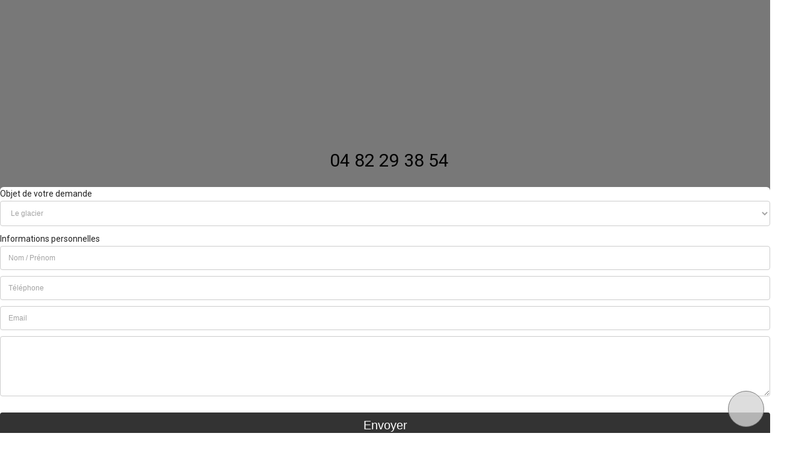

--- FILE ---
content_type: text/html; charset=UTF-8
request_url: https://www.glacier-de-la-corniche.fr/actualites?page=1
body_size: 61237
content:


<!DOCTYPE html>
<html class=" js flexbox no-touch rgba hsla multiplebgs backgroundsize borderimage borderradius boxshadow textshadow opacity cssanimations csscolumns cssgradients no-cssreflections csstransforms csstransforms3d csstransitions fontface generatedcontent video audio" dir="ltr" lang="fr">
    <head>
        <meta http-equiv="content-type" content="text/html; charset=UTF-8">
        <title>Les dernières actualités de votre Glacier à Marseille</title>
        <meta name="robots" content="index, follow" />
        
        <meta name="description" content="Savourez les dernières tendances glacées artisanales chez le Glacier de la Corniche. Vanille, pistache et saveurs exotiques à l'honneur sur notre blog !" />
        <meta name="author" content="" />
		
        <!-- ================  iOS/android/handheld specific =============== -->
        <meta name="viewport" content="width=device-width, initial-scale=1.0">
        <meta name="apple-mobile-web-app-capable" content="yes">
        <meta name="apple-mobile-web-app-status-bar-style" content="black">
        <link rel="icon" type="image/x-icon" href="/templates/favicon.ico" />
                 
		<meta name="google-site-verification" content="05fASAxnU4nBD7fVbk5_WQwr-DQ4tCYiWUobeUzG1CY" />

	<link rel="canonical" href="https://www.glacier-de-la-corniche.fr/actualites" />
<link rel="dns-prefetch" href="https://static.b-forbiz.com">
<script src="https://static.b-forbiz.com/modules/default/js/jquery.min.js"></script>

				<link rel="stylesheet" type="text/css" media="all" href="https://static.b-forbiz.com/modules/default/css/ninja-contact-form.css">
			<link rel="stylesheet" type="text/css" media="all" href="https://static.b-forbiz.com/modules/default/css/custom.min.css?v3">
			<link rel="stylesheet" type="text/css" media="all" href="https://static.b-forbiz.com/modules/default/css/avis-client.min.css">
			<link rel="stylesheet" type="text/css" media="all" href="https://static.b-forbiz.com/modules/default/js/fancy/source/helpers/jquery.fancybox-buttons.min.css">
			<link rel="stylesheet" type="text/css" media="all" href="https://static.b-forbiz.com/modules/default/css/impression-card17.min.css">
			<link rel="stylesheet" type="text/css" media="all" href="https://static.b-forbiz.com/modules/default/css/generalcss.min.css?v1">
			<link rel="stylesheet" type="text/css" media="all" href="https://static.b-forbiz.com/modules/default/js/fancy/source/helpers/jquery.fancybox.thumbs.min.css">
			<link rel="stylesheet" type="text/css" media="all" href="https://static.b-forbiz.com/modules/default/js/fancy/source/helpers/jquery.fancybox-buttons.css">
			<link rel="stylesheet" type="text/css" media="all" href="https://static.b-forbiz.com/modules/default/css/component.min.css">
			<link rel="stylesheet" type="text/css" media="all" href="https://static.b-forbiz.com/modules/default/css/jquery.modal.min.css">
			<link rel="stylesheet" type="text/css" media="all" href="https://static.b-forbiz.com/modules/default/js/fancy/source/helpers/jquery.fancybox-thumbs.css">
			<link rel="stylesheet" type="text/css" media="all" href="https://static.b-forbiz.com/modules/default/css/default.min.css">
			<link rel="stylesheet" type="text/css" media="all" href="https://static.b-forbiz.com/modules/default/css/newsletter.css">
			<link rel="stylesheet" type="text/css" media="all" href="https://static.b-forbiz.com/modules/default/css/calendar/bootstrap.min.css">
			<link rel="stylesheet" type="text/css" media="all" href="https://static.b-forbiz.com/modules/default/css/default.time.css">
			<link rel="stylesheet" type="text/css" media="all" href="https://static.b-forbiz.com/modules/default/css/accordion-slider.min.css">
			<link rel="stylesheet" type="text/css" media="all" href="https://static.b-forbiz.com/modules/default/css/owl.carousel.min.css">
			<link rel="stylesheet" type="text/css" media="all" href="https://static.b-forbiz.com/modules/default/css/calendar/calendar.css">
			<link rel="stylesheet" type="text/css" media="all" href="https://static.b-forbiz.com/modules/default/css/responsive-tabs.css">
			<link rel="stylesheet" type="text/css" media="all" href="https://static.b-forbiz.com/modules/default/css/owl.theme.min.css">
			<link rel="stylesheet" type="text/css" media="all" href="https://static.b-forbiz.com/modules/default/css/galleriffic-3.css">
			<link rel="stylesheet" type="text/css" media="all" href="https://static.b-forbiz.com/modules/default/css/calendar/jquery.modal.css">
			<link rel="stylesheet" type="text/css" media="all" href="https://static.b-forbiz.com/modules/default/css/default.date.css">
			<link rel="stylesheet" type="text/css" media="all" href="https://static.b-forbiz.com/modules/default/css/owl.transitions.min.css">
			<link rel="stylesheet" type="text/css" media="all" href="https://static.b-forbiz.com/modules/default/css/font-awesome.min.css">
			<link rel="stylesheet" type="text/css" media="all" href="https://static.b-forbiz.com/modules/default/js/fancy/source/jquery.fancybox.min.css">
			<link rel="stylesheet" type="text/css" media="all" href="https://static.b-forbiz.com/modules/default/css/animate.css">
			<link rel="stylesheet" type="text/css" media="all" href="https://static.b-forbiz.com/modules/default/css/settings.css">
	

<link rel="stylesheet" href="https://unpkg.com/leaflet@1.3.4/dist/leaflet.css" integrity="sha512-puBpdR0798OZvTTbP4A8Ix/l+A4dHDD0DGqYW6RQ+9jxkRFclaxxQb/SJAWZfWAkuyeQUytO7+7N4QKrDh+drA==" crossorigin="">

	<!-- no custom favicon -->
<!-- Custom phtml -->			  <link rel="stylesheet" type="text/css" media="all" href="/templates/style.css">

        <!-- ========================  JS Files  ========================== -->
		            	<script  src="https://static.b-forbiz.com/modules/default/js/jquery.validate.js"></script>
	<script  src="https://static.b-forbiz.com/modules/default/js/fancy/source/jquery.fancybox.js"></script>
	<script  src="https://static.b-forbiz.com/modules/default/js/ninja-contact-form.min.js"></script>
	<script  src="https://static.b-forbiz.com/modules/default/js/jquery.modal.min.js"></script>
	<script  src="https://static.b-forbiz.com/modules/default/js/calendar/moment-timezone.min.js"></script>
	<script  src="https://static.b-forbiz.com/modules/default/js/jquery.accordionSlider.min.js"></script>
	<script  src="https://static.b-forbiz.com/modules/default/js/jquery.themepunch.revolution.min.js"></script>
	<script  src="https://static.b-forbiz.com/modules/default/js/responsiveslides.min.js"></script>
	<script  src="https://static.b-forbiz.com/modules/default/js/jquery.popup.min.js"></script>
	<script  src="https://static.b-forbiz.com/modules/default/js/jquery.inview.min.js"></script>
	<script  src="https://static.b-forbiz.com/modules/default/js/jquery.themepunch.tools.min.js"></script>
	<script  src="https://static.b-forbiz.com/modules/default/js/calendar/bootstrap.min.js"></script>
	<script  src="https://static.b-forbiz.com/modules/default/js/bon.min.js"></script>
	<script  src="https://static.b-forbiz.com/modules/default/js/jQuery.print.js"></script>
	<script  src="https://static.b-forbiz.com/modules/default/js/customscript.min.js?v2"></script>
	<script  src="https://static.b-forbiz.com/modules/default/js/jquery.countdown.min.js"></script>
	<script  src="https://static.b-forbiz.com/modules/default/js/jquery.bpopup-0.8.0.min.js"></script>
	<script  src="https://static.b-forbiz.com/modules/default/js/jquery.accordion.min.js"></script>
	<script  src="https://static.b-forbiz.com/modules/default/js/fancy/jquery.mousewheel-3.0.6.pack.min.js"></script>
	<script  src="https://static.b-forbiz.com/modules/default/js/owl.carousel.min.js"></script>
	<script  src="https://static.b-forbiz.com/modules/default/js/jquery.galleriffic.js"></script>
	<script  src="https://static.b-forbiz.com/modules/default/js/jquery.autocomplete.min.js"></script>
	<script  src="https://static.b-forbiz.com/modules/default/js/jquery.cookie.min.js"></script>
	<script  src="https://static.b-forbiz.com/modules/default/js/jquery.history.js"></script>
	<script  src="https://static.b-forbiz.com/modules/default/js/additional-methods.js"></script>
	<script  src="https://static.b-forbiz.com/modules/default/js/jquery.responsiveTabs.min.js"></script>
	<script  src="https://static.b-forbiz.com/modules/default/js/fancy/source/helpers/jquery.fancybox-buttons.min.js"></script>
	<script  src="https://static.b-forbiz.com/modules/default/js/jquery.opacityrollover.js"></script>
	<script  src="https://static.b-forbiz.com/modules/default/js/localization/messages_fr.js"></script>
	<script  src="https://static.b-forbiz.com/modules/default/js/picker.js"></script>
	<script  src="https://static.b-forbiz.com/modules/default/js/fancy/source/helpers/jquery.fancybox-thumbs.js"></script>
	<script  src="https://static.b-forbiz.com/modules/default/js/calendar/moment-with-langs.min.js"></script>
	<script  src="https://static.b-forbiz.com/modules/default/js/modernizr.custom.js"></script>
	<script  src="https://static.b-forbiz.com/modules/default/js/respond.js"></script>
	<script  src="https://static.b-forbiz.com/modules/default/js/picker.date.js"></script>
	<script  src="https://static.b-forbiz.com/modules/default/js/fancy/source/helpers/jquery.fancybox-media.js"></script>
	<script  src="https://static.b-forbiz.com/modules/default/js/calendar/script.js"></script>
	<script  src="https://static.b-forbiz.com/modules/default/js/picker.time.js"></script>
	<script  src="https://static.b-forbiz.com/modules/default/js/jquery.dlmenu.js"></script>
	<script  src="https://static.b-forbiz.com/modules/default/js/js.cookie.min.js"></script>
	<script  src="https://static.b-forbiz.com/modules/default/js/scriptss.js"></script>
    <script>
    function fbs_click() {
        u = location.href;
        t = document.title;
        window.open('https://www.facebook.com/sharer.php?u=' + encodeURIComponent(u) + '&t=' + encodeURIComponent(t), 'sharer', 'toolbar=0,status=0,width=626,height=436');
        return false;
    }

    function twitter_click() {
        u = location.href;
        t = document.title;
        window.open('https://twitter.com/share?u=' + encodeURIComponent(u) + '&t=' + encodeURIComponent(t), 'sharer', 'toolbar=0,status=0,width=626,height=436');
        return false;
    }

    function googleplus_click() {
        u = location.href;
        t = document.title;
        window.open('https://plus.google.com/share?url=' + encodeURIComponent(u) + '&t=' + encodeURIComponent(t), 'sharer', 'toolbar=0,status=0,width=626,height=436');
        return false;
    }
</script>
<script>
    function printDiv() {
        if (document.getElementById("printab")) {
            $('#printab').print({
                globalStyles: false,
                mediaPrint: true,
                timeout: 450,
            });
        } else {
            $('.printab').print({
                globalStyles: false,
                mediaPrint: true,
                timeout: 450,
            });
        }
    }
</script>
<link rel="stylesheet" href="//static.b-forbiz.com/modules/avis/lib/jquery.raty.css">

<script src="//static.b-forbiz.com/modules/avis/lib/jquery.raty.js"></script>
<script>
    var onloadCallback = function() {

        var arrCap = new Array();
        $(".g-recaptcha").each(function(index) {
            $(this).attr("id", "recaptch" + index);
            arrCap.push("recaptch" + index);
        });
        for (ind = 0; ind < arrCap.length; ind++) {
            grecaptcha.render(arrCap[ind], {
                'sitekey': '6LeBsB0TAAAAAJiVJzXaYzz7nK2dF1fyMOjitWqZ'
            });
        }
        $(".g-recaptcha ").children().removeAttr("style");
        $("aside label[for='g-recaptcha-response']").css({
            'text-indent': '-999999px',
            'display': 'block'
        });
        $("aside .g-recaptcha iframe").css({
            "transform": "scale(0.65)",
            "left": "-50px",
            "position": "relative",
            "max-width": "none"
        });

        var bb = $(document.getElementsByClassName('flexible')[0]).width();
        if (bb >= 317) {
            $("aside .g-recaptcha iframe").css({
                "transform": "scale(0.85)",
                "left": "-15px",
                "margin": "0 auto",
                "display": "block",
                "position": "relative",
                "max-width": "none"
            });
        } else {
            $("aside .g-recaptcha iframe").css({
                "transform": "scale(0.65)",
                "left": "-50px",
                "margin": "0 auto",
                "display": "block",
                "position": "relative",
                "max-width": "none"
            });
        }
    };
    jQuery(document).ready(function() {
        $("label[for='g-recaptcha-response']").css({
            'text-indent': '-999999px',
            'display': 'block'
        });
        $("label[for='grecaptcharesponse']").css({
            'text-indent': '-999999px',
            'display': 'block'
        });
        $("aside label[for='g-recaptcha-response']").html('');

        $.fn.raty.defaults.path = '//static.b-forbiz.com/modules/avis/lib/images';
        $('.rating').raty({
            readOnly: true,
            hints: ['Mediocre', 'Moyen', 'Bon', 'Parfait', 'Excellent'],
            score: function() {
                return $(this).attr('data-rate');
            }
        });


    });
</script>
    <script src="https://www.google.com/recaptcha/api.js?hl=fr&onload=onloadCallback&render=explicit" async defer></script>
<script>
    var onSubmit = function(token) {
        var formulaire = $(".article form");
        if (formulaire.valid() == true) {
            formulaire.submit();
        } else {
            grecaptcha.reset();
        }
    };

    var onloadCallbackContact = function() {
        grecaptcha.render('submitt', {
            'sitekey': '6LeBsB0TAAAAAJiVJzXaYzz7nK2dF1fyMOjitWqZ',
            'callback': onSubmit
        });
        var arrCap = new Array();
        $(".g-recaptcha").each(function(index) {
            $(this).attr("id", "recaptch" + index);
            arrCap.push("recaptch" + index);
        });
        for (ind = 0; ind < arrCap.length; ind++) {
            grecaptcha.render(arrCap[ind], {
                'sitekey': '6LeBsB0TAAAAAJiVJzXaYzz7nK2dF1fyMOjitWqZ'
            });
        }
    };

    function createCookie(cookieName, cookieValue, daysToExpire) {
        var date = new Date();
        date.setTime(date.getTime() + (daysToExpire * 24 * 60 * 60 * 1000));
        document.cookie = cookieName + "=" + cookieValue + "; expires=" + date.toGMTString();
    }

    function getCookie(cname) {
        var name = cname + "=";
        var decodedCookie = decodeURIComponent(document.cookie);
        var ca = decodedCookie.split(';');
        for (var i = 0; i < ca.length; i++) {
            var c = ca[i];
            while (c.charAt(0) == ' ') {
                c = c.substring(1);
            }
            if (c.indexOf(name) == 0) {
                return c.substring(name.length, c.length);
            }
        }
        return "";
    }

    if (!accItem) {
        var accItem = document.getElementsByClassName('accordionItem');
        var accHD = document.getElementsByClassName('accordionItemHeading');
        for (i = 0; i < accHD.length; i++) {
            accHD[i].addEventListener('click', toggleItem, false);
        }

        function toggleItem() {
            var itemClass = this.parentNode.className;
            for (i = 0; i < accItem.length; i++) {
                accItem[i].className = 'accordionItem close';
            }
            if (itemClass == 'accordionItem close') {
                this.parentNode.className = 'accordionItem open';
            }
        }
    }
</script>


        
            <script async src="https://www.googletagmanager.com/gtag/js?id=AW-706938320"></script>
        <script>
            window.dataLayer = window.dataLayer || [];

            function gtag() {
                dataLayer.push(arguments);
            }
            gtag('js', new Date());
            gtag('config', 'AW-706938320');
        </script>
        <script>
            gtag('config', 'AW-706938320/eH7nCMKCmKwBENCLjNEC', {
                'phone_conversion_number': '0482293854'
            });
        </script>
    
    <!--- Conversion Appel Téléphonique  -->
    

    <!--- Conversion demande de devis Header  -->
    <script>Cookies.remove('democache_cf');</script>		 
		

	<script>	
			$(document).ready(function() {
			$('#content_box ul').each( function(index) {
			var divv=$("<div/>");
			});
			
		 });	
   </script>	

		<script>
			jQuery("document").ready(function($){
				var nav = $('.fixedd');
				$(window).scroll(function () {
					if ($(this).scrollTop() > 100) {
						nav.css({ 'display': "block" });
					} else {
						nav.css({ 'display': "none" });
					}
				});
			});
		</script>
        <script>
			jQuery("document").ready(function($){
				var nav = $('.header-fixed');
				$(window).scroll(function () {
					if ($(this).scrollTop() > 100) {
						nav.addClass("f-nav");
					} else {
						nav.removeClass("f-nav");
					}
				});
			});
		</script>
		<script>
			jQuery("document").ready(function($){
				var nav = $('.ContNinja');
				$(window).scroll(function () {
					if ($(this).scrollTop() > 250) {
						nav.addClass("f-navMobile");
					} else {
						nav.removeClass("f-navMobile");
					}
				});
			});
		</script>
		<script>
			jQuery("document").ready(function($){
				var nav = $('#dl-menu');
				$(window).scroll(function () {
					if ($(this).scrollTop() > 0) {
						nav.addClass("f-nav");
					} else {
						nav.removeClass("f-nav");
					}
				});
			});
		</script>

		<script>
			jQuery("document").ready(function($){
				var nav = $('.HeaderBottom');
				$(window).scroll(function () {
					if ($(this).scrollTop() > 100) {
						nav.addClass("f-nav");
					} else {
						nav.removeClass("f-nav");
					}
				});
			});
		</script>
        <script>
            function popupcentree(page,largeur,hauteur,options)
            { 
                if (options=="") options = "menubar=no,scrollbars=yes,statusbar=no";
                var top=(screen.height-hauteur)/2;
                var left=(screen.width-largeur)/2;
                window.open(page,"popup","top="+top+",left="+left+",width="+largeur+",height="+hauteur+","+options); 
            }
			
            function printBon(id)
            {
                  popupcentree("/reduction-"+id,900,250,"");
            }
        </script>
		
		<script>
            $(function() {
             $('#dl-menu').dlmenu();
             });
        </script>
		
    	<!-- Google Tag Manager -->
<script>(function(w,d,s,l,i){w[l]=w[l]||[];w[l].push({'gtm.start':
new Date().getTime(),event:'gtm.js'});var f=d.getElementsByTagName(s)[0],
j=d.createElement(s),dl=l!='dataLayer'?'&l='+l:'';j.async=true;j.src=
'https://www.googletagmanager.com/gtm.js?id='+i+dl;f.parentNode.insertBefore(j,f);
})(window,document,'script','dataLayer','GTM-PG2R5DBK');</script>
<!-- End Google Tag Manager --><!-- Global site tag (gtag.js) - Google Analytics --><script async src="https://www.googletagmanager.com/gtag/js?id=G-7213SP7NSW"></script><script> function launchGA() { window.dataLayer = window.dataLayer || [];function gtag(){dataLayer.push(arguments);}gtag('js', new Date());gtag('config', 'G-7213SP7NSW'); } </script>

                <!--xmlns="https://www.w3.org/2000/svg"-->
        <div id="gmbreviewbloc" class="geval hideshow-1" style="display:none;bottom : 30px">
            <div class="picto-google">
                <svg viewBox="0 0 512 512" height="44" width="44">
                    <g fill="none" fill-rule="evenodd">
                        <path d="M482.56 261.36c0-16.73-1.5-32.83-4.29-48.27H256v91.29h127.01c-5.47 29.5-22.1 54.49-47.09 71.23v59.21h76.27c44.63-41.09 70.37-101.59 70.37-173.46z" fill="#4285f4"></path>
                        <path d="M256 492c63.72 0 117.14-21.13 156.19-57.18l-76.27-59.21c-21.13 14.16-48.17 22.53-79.92 22.53-61.47 0-113.49-41.51-132.05-97.3H45.1v61.15c38.83 77.13 118.64 130.01 210.9 130.01z" fill="#34a853"></path>
                        <path d="M123.95 300.84c-4.72-14.16-7.4-29.29-7.4-44.84s2.68-30.68 7.4-44.84V150.01H45.1C29.12 181.87 20 217.92 20 256c0 38.08 9.12 74.13 25.1 105.99l78.85-61.15z" fill="#fbbc05"></path>
                        <path d="M256 113.86c34.65 0 65.76 11.91 90.22 35.29l67.69-67.69C373.03 43.39 319.61 20 256 20c-92.25 0-172.07 52.89-210.9 130.01l78.85 61.15c18.56-55.78 70.59-97.3 132.05-97.3z" fill="#ea4335"></path>
                        <path d="M20 20h472v472H20V20z"></path>
                    </g>
                </svg>
            </div>
            <div class="textt">
                <div class="tire-ev">Le Glacier de la Corniche</div>
                <div class="ratingg">
                    <span class="NBRStar">4.7</span>
                                                                        <span class="star on"></span>
                                                                                                <span class="star on"></span>
                                                                                                <span class="star on"></span>
                                                                                                <span class="star on"></span>
                                                                                                <span class="star"></span>
                                                            </div>
            </div>

            <div class="contenu-ev">
                <div class="ClientAvis">
                    <div class="Client">
                                                    <span class="titreClient"><img class="profile-img" src="https://client.b-forbiz.com/images/minisite/minisite_1566824910.png" alt="Le Glacier de la Corniche"></span>
                                                <span class="NBRStar">4.7</span>
                                                                                    <span class="star on"></span>
                                                                                                                <span class="star on"></span>
                                                                                                                <span class="star on"></span>
                                                                                                                <span class="star on"></span>
                                                                                                                <span class="star"></span>
                                                                            <div class="fermer">
                            <button class="wp-google-close" type="button">×</button>
                        </div>
                    </div>
                </div>
                <div class="Contaviss">
                    

                                                                                <div class="aviss">
                                <div class="contentt">
                                    <div class="titre-ev">Justin Babilon</div>
                                    <div class="date-ev">21 août, 2025, 8:14</div>
                                                                                                                        <span class="star on"></span>
                                                                                                                                                                <span class="star on"></span>
                                                                                                                                                                <span class="star on"></span>
                                                                                                                                                                <span class="star on"></span>
                                                                                                                                                                <span class="star on"></span>
                                                                                                                <div class="content-ev">  
Außergewöhnlich leckeres Eis, definitiv eines der besten, die wir in Marseille probiert haben. Die Preise sind stolz (ab 4 € für eine Kugel, 6 € für zwei, 8 € für drei), aber absolut gerechtfertigt. Die Aussicht direkt aufs Meer ist traumhaft. Die vielbefahrene Straße davor könnte manche stören, uns hat es nicht gestört. </div>
                                                                    </div>
                            </div>
                                            

                                                                                <div class="aviss">
                                <div class="contentt">
                                    <div class="titre-ev">Léa Raggioli</div>
                                    <div class="date-ev">21 août, 2025, 2:53</div>
                                                                                                                        <span class="star on"></span>
                                                                                                                                                                <span class="star on"></span>
                                                                                                                                                                <span class="star on"></span>
                                                                                                                                                                <span class="star"></span>
                                                                                                                                                                <span class="star"></span>
                                                                                                                <div class="content-ev">  Alors assez déçue par rapport a ce qui était proposé avant les travaux effectué. Les goûts restent très classiques, ça reste bon mais rien d'exceptionnel comme avant.

(Translated by Google)
So quite disappointed compared to what was offered before the work was carried out. The tastes remain very classic, it's still good but nothing exceptional like before. </div>
                                                                    </div>
                            </div>
                                            

                                                                                <div class="aviss">
                                <div class="contentt">
                                    <div class="titre-ev">ptr lrt</div>
                                    <div class="date-ev">15 août, 2025, 12:08</div>
                                                                                                                        <span class="star on"></span>
                                                                                                                                                                <span class="star on"></span>
                                                                                                                                                                <span class="star on"></span>
                                                                                                                                                                <span class="star on"></span>
                                                                                                                                                                <span class="star on"></span>
                                                                                                                <div class="content-ev">   </div>
                                                                    </div>
                            </div>
                                            

                                                                                <div class="aviss">
                                <div class="contentt">
                                    <div class="titre-ev">Mehdi Ousnibilali</div>
                                    <div class="date-ev">28 juillet, 2025, 1:44</div>
                                                                                                                        <span class="star on"></span>
                                                                                                                                                                <span class="star on"></span>
                                                                                                                                                                <span class="star on"></span>
                                                                                                                                                                <span class="star on"></span>
                                                                                                                                                                <span class="star on"></span>
                                                                                                                <div class="content-ev">  Meilleur glace que j'ai manger . Un délice.  Un week-end avec Mme elle c'est régaler

(Translated by Google)
Best ice cream I've ever eaten. Delicious. A weekend with her is a treat. </div>
                                                                    </div>
                            </div>
                                            

                                                                                <div class="aviss">
                                <div class="contentt">
                                    <div class="titre-ev">n</div>
                                    <div class="date-ev">4 juin, 2025, 3:50</div>
                                                                                                                        <span class="star on"></span>
                                                                                                                                                                <span class="star on"></span>
                                                                                                                                                                <span class="star on"></span>
                                                                                                                                                                <span class="star on"></span>
                                                                                                                                                                <span class="star on"></span>
                                                                                                                <div class="content-ev">  Meilleur glacier de tout Marseille mdr et franchement trop gentil, au top 

(Translated by Google)
Best ice cream maker in all of Marseille lol and honestly so nice, the best  </div>
                                                                    </div>
                            </div>
                                            

                                                                                <div class="aviss">
                                <div class="contentt">
                                    <div class="titre-ev">María Corvalán</div>
                                    <div class="date-ev">5 mai, 2025, 4:46</div>
                                                                                                                        <span class="star on"></span>
                                                                                                                                                                <span class="star"></span>
                                                                                                                                                                <span class="star"></span>
                                                                                                                                                                <span class="star"></span>
                                                                                                                                                                <span class="star"></span>
                                                                                                                <div class="content-ev">  Aujourd'hui est fermé

(Translated by Google)
Today is closed </div>
                                                                    </div>
                            </div>
                                            

                                                                                <div class="aviss">
                                <div class="contentt">
                                    <div class="titre-ev">Rachel Karitis</div>
                                    <div class="date-ev">24 avril, 2025, 9:03</div>
                                                                                                                        <span class="star on"></span>
                                                                                                                                                                <span class="star on"></span>
                                                                                                                                                                <span class="star on"></span>
                                                                                                                                                                <span class="star on"></span>
                                                                                                                                                                <span class="star on"></span>
                                                                                                                <div class="content-ev">  how does he have so many flavors?? i had clementine de corse and orange sanguine and both were delicious. </div>
                                                                    </div>
                            </div>
                                            

                                                                                <div class="aviss">
                                <div class="contentt">
                                    <div class="titre-ev">Yannic BLK</div>
                                    <div class="date-ev">23 avril, 2025, 9:47</div>
                                                                                                                        <span class="star on"></span>
                                                                                                                                                                <span class="star on"></span>
                                                                                                                                                                <span class="star on"></span>
                                                                                                                                                                <span class="star on"></span>
                                                                                                                                                                <span class="star on"></span>
                                                                                                                <div class="content-ev">  Goûter la Mangue, c'est extraordinaire

(Translated by Google)
Tasting Mango is extraordinary </div>
                                                                    </div>
                            </div>
                                            

                                                                                <div class="aviss">
                                <div class="contentt">
                                    <div class="titre-ev">Emma</div>
                                    <div class="date-ev">20 avril, 2025, 7:33</div>
                                                                                                                        <span class="star on"></span>
                                                                                                                                                                <span class="star on"></span>
                                                                                                                                                                <span class="star on"></span>
                                                                                                                                                                <span class="star on"></span>
                                                                                                                                                                <span class="star on"></span>
                                                                                                                <div class="content-ev">  Meilleur glacier du monde. La glace à la lavande: un régal.

(Translated by Google)
Best ice cream parlor in the world. Lavender ice cream: a treat. </div>
                                                                    </div>
                            </div>
                                            

                                                                                <div class="aviss">
                                <div class="contentt">
                                    <div class="titre-ev">Wioletta Britton</div>
                                    <div class="date-ev">16 avril, 2025, 1:00</div>
                                                                                                                        <span class="star on"></span>
                                                                                                                                                                <span class="star"></span>
                                                                                                                                                                <span class="star"></span>
                                                                                                                                                                <span class="star"></span>
                                                                                                                                                                <span class="star"></span>
                                                                                                                <div class="content-ev">  The place is closed. Visited on a Wednesday, opening times 2pm-8pm, we’ve arrived at 3pm and the whole place was shut. </div>
                                                                    </div>
                            </div>
                                            

                                                                                <div class="aviss">
                                <div class="contentt">
                                    <div class="titre-ev">Andrei Bejenari</div>
                                    <div class="date-ev">14 avril, 2025, 1:20</div>
                                                                                                                        <span class="star on"></span>
                                                                                                                                                                <span class="star on"></span>
                                                                                                                                                                <span class="star on"></span>
                                                                                                                                                                <span class="star on"></span>
                                                                                                                                                                <span class="star on"></span>
                                                                                                                <div class="content-ev">  Délicieux!! Meilleur glacier

(Translated by Google)
Delicious!! Best ice cream parlor </div>
                                                                    </div>
                            </div>
                                            

                                                                                <div class="aviss">
                                <div class="contentt">
                                    <div class="titre-ev">John Paul Barjaktarevic</div>
                                    <div class="date-ev">14 avril, 2025, 1:19</div>
                                                                                                                        <span class="star on"></span>
                                                                                                                                                                <span class="star on"></span>
                                                                                                                                                                <span class="star on"></span>
                                                                                                                                                                <span class="star on"></span>
                                                                                                                                                                <span class="star on"></span>
                                                                                                                <div class="content-ev">  Thyme and rosemary heaven </div>
                                                                    </div>
                            </div>
                                            

                                                                                <div class="aviss">
                                <div class="contentt">
                                    <div class="titre-ev">Borana Dollomaja</div>
                                    <div class="date-ev">14 avril, 2025, 8:50</div>
                                                                                                                        <span class="star on"></span>
                                                                                                                                                                <span class="star on"></span>
                                                                                                                                                                <span class="star on"></span>
                                                                                                                                                                <span class="star on"></span>
                                                                                                                                                                <span class="star on"></span>
                                                                                                                <div class="content-ev">  Serveur très gentil ! Et très bonne glace !

(Translated by Google)
Very nice server! And very good ice cream! </div>
                                                                    </div>
                            </div>
                                            

                                                                                <div class="aviss">
                                <div class="contentt">
                                    <div class="titre-ev">Pieter Bertheloot</div>
                                    <div class="date-ev">13 avril, 2025, 6:50</div>
                                                                                                                        <span class="star on"></span>
                                                                                                                                                                <span class="star on"></span>
                                                                                                                                                                <span class="star on"></span>
                                                                                                                                                                <span class="star on"></span>
                                                                                                                                                                <span class="star on"></span>
                                                                                                                <div class="content-ev">   </div>
                                                                    </div>
                            </div>
                                            

                                                                                <div class="aviss">
                                <div class="contentt">
                                    <div class="titre-ev">Brice Chollot</div>
                                    <div class="date-ev">6 avril, 2025, 3:49</div>
                                                                                                                        <span class="star on"></span>
                                                                                                                                                                <span class="star on"></span>
                                                                                                                                                                <span class="star on"></span>
                                                                                                                                                                <span class="star on"></span>
                                                                                                                                                                <span class="star on"></span>
                                                                                                                <div class="content-ev">  Miam

(Translated by Google)
Yum </div>
                                                                    </div>
                            </div>
                                            

                                                                                <div class="aviss">
                                <div class="contentt">
                                    <div class="titre-ev">Nathan H</div>
                                    <div class="date-ev">17 mars, 2025, 5:36</div>
                                                                                                                        <span class="star on"></span>
                                                                                                                                                                <span class="star"></span>
                                                                                                                                                                <span class="star"></span>
                                                                                                                                                                <span class="star"></span>
                                                                                                                                                                <span class="star"></span>
                                                                                                                <div class="content-ev">  Horaires sur Google Maps faux et non tenus à jour.
Aucun mot sur la vitrine pour informer sur la raison de fermeture hors des horaires ni d’affichage des vrais horaires d’ouverture.

C’est dommage car les glaces sont super bonnes !

(Translated by Google)
The opening hours on Google Maps are incorrect and not updated.
No word on the window to indicate the reason for the closure outside of these hours, nor any indication of the actual opening hours.

It's a shame because the ice cream is delicious! </div>
                                                                    </div>
                            </div>
                                            

                                                                                <div class="aviss">
                                <div class="contentt">
                                    <div class="titre-ev">Jean Christophe MEYER</div>
                                    <div class="date-ev">27 février, 2025, 6:23</div>
                                                                                                                        <span class="star on"></span>
                                                                                                                                                                <span class="star on"></span>
                                                                                                                                                                <span class="star on"></span>
                                                                                                                                                                <span class="star on"></span>
                                                                                                                                                                <span class="star on"></span>
                                                                                                                <div class="content-ev">  Le meilleur glacié de la ville.

(Translated by Google)
The best ice cream in town. </div>
                                                                    </div>
                            </div>
                                            

                                                                                <div class="aviss">
                                <div class="contentt">
                                    <div class="titre-ev">Laetitia Remy</div>
                                    <div class="date-ev">10 février, 2025, 3:16</div>
                                                                                                                        <span class="star on"></span>
                                                                                                                                                                <span class="star on"></span>
                                                                                                                                                                <span class="star on"></span>
                                                                                                                                                                <span class="star on"></span>
                                                                                                                                                                <span class="star on"></span>
                                                                                                                <div class="content-ev">  Les glaces et sorbets sont excellents et le choix quasi infini ! Une halte à tout moment dans l'année est bienvenue pour profiter de la vue depuis la corniche.

(Translated by Google)
The ice creams and sorbets are excellent and the choice is almost endless! A stop at any time of the year is welcome to enjoy the view from the cornice. </div>
                                                                    </div>
                            </div>
                                            

                                                                                <div class="aviss">
                                <div class="contentt">
                                    <div class="titre-ev">chloe janssen</div>
                                    <div class="date-ev">5 février, 2025, 2:16</div>
                                                                                                                        <span class="star on"></span>
                                                                                                                                                                <span class="star on"></span>
                                                                                                                                                                <span class="star on"></span>
                                                                                                                                                                <span class="star on"></span>
                                                                                                                                                                <span class="star on"></span>
                                                                                                                <div class="content-ev">   </div>
                                                                    </div>
                            </div>
                                            

                                                                                <div class="aviss">
                                <div class="contentt">
                                    <div class="titre-ev">Robert Patochi</div>
                                    <div class="date-ev">21 décembre, 2024, 2:21</div>
                                                                                                                        <span class="star on"></span>
                                                                                                                                                                <span class="star on"></span>
                                                                                                                                                                <span class="star on"></span>
                                                                                                                                                                <span class="star on"></span>
                                                                                                                                                                <span class="star on"></span>
                                                                                                                <div class="content-ev">  Toujours aussi bon

(Translated by Google)
Still so good </div>
                                                                    </div>
                            </div>
                                            

                                                                                <div class="aviss">
                                <div class="contentt">
                                    <div class="titre-ev">Marco K</div>
                                    <div class="date-ev">23 novembre, 2024, 7:11</div>
                                                                                                                        <span class="star on"></span>
                                                                                                                                                                <span class="star on"></span>
                                                                                                                                                                <span class="star on"></span>
                                                                                                                                                                <span class="star on"></span>
                                                                                                                                                                <span class="star on"></span>
                                                                                                                <div class="content-ev">  Une multitude de parfums originaux les uns meilleurs que les autres !
Je ne peux passer devant sans m'y arrêter.
A tester

(Translated by Google)
A multitude of original perfumes, each better than the other!
I can't pass by without stopping there.
To test </div>
                                                                    </div>
                            </div>
                                            

                                                                                <div class="aviss">
                                <div class="contentt">
                                    <div class="titre-ev">mathieu vallerin</div>
                                    <div class="date-ev">17 novembre, 2024, 1:23</div>
                                                                                                                        <span class="star on"></span>
                                                                                                                                                                <span class="star on"></span>
                                                                                                                                                                <span class="star on"></span>
                                                                                                                                                                <span class="star on"></span>
                                                                                                                                                                <span class="star on"></span>
                                                                                                                <div class="content-ev">  Juste parfait

(Translated by Google)
Just perfect </div>
                                                                    </div>
                            </div>
                                            

                                                                                <div class="aviss">
                                <div class="contentt">
                                    <div class="titre-ev">Béatrix Damiani</div>
                                    <div class="date-ev">14 novembre, 2024, 11:58</div>
                                                                                                                        <span class="star on"></span>
                                                                                                                                                                <span class="star on"></span>
                                                                                                                                                                <span class="star on"></span>
                                                                                                                                                                <span class="star on"></span>
                                                                                                                                                                <span class="star on"></span>
                                                                                                                <div class="content-ev">  Une agréable surprise surtout avec des parfums très atypiques et excellents

(Translated by Google)
A pleasant surprise especially with very atypical and excellent perfumes </div>
                                                                    </div>
                            </div>
                                            

                                                                                <div class="aviss">
                                <div class="contentt">
                                    <div class="titre-ev">Dominique Cressard</div>
                                    <div class="date-ev">1 novembre, 2024, 4:55</div>
                                                                                                                        <span class="star on"></span>
                                                                                                                                                                <span class="star on"></span>
                                                                                                                                                                <span class="star on"></span>
                                                                                                                                                                <span class="star on"></span>
                                                                                                                                                                <span class="star on"></span>
                                                                                                                <div class="content-ev">   </div>
                                                                    </div>
                            </div>
                                            

                                                                                <div class="aviss">
                                <div class="contentt">
                                    <div class="titre-ev">Valerie Thaüst</div>
                                    <div class="date-ev">29 octobre, 2024, 4:04</div>
                                                                                                                        <span class="star on"></span>
                                                                                                                                                                <span class="star"></span>
                                                                                                                                                                <span class="star"></span>
                                                                                                                                                                <span class="star"></span>
                                                                                                                                                                <span class="star"></span>
                                                                                                                <div class="content-ev">  A fuir !
aucun respect du client..
censé ouvrir à 14 heures, nous nous retrouvons une quinzaine de personnes devant une porte close. après renseignements pris au commerce voisin nous apprenons que le glacier n’ouvre pas à 14h comme annoncé et noté par lui même mais plutôt VERS 14h30/15h.. qu’à cela ne tienne, nous sommes là et décidions d’attendre.
vers 15h un Monsieur arrive et nous dit qu’il n’ouvrira que dans 20 minutes ! énorme quand on n’a déjà pas respecté ses horaires d’ouvertures ! qu’à cela ne tienne, une 2ème fois, nous décidons encore d’attendre comme des idiots que nous sommes . les 20 minutes passées nous voilà encore motivés pour déguster une glace et là FOUTAGE DE GUEULE complet de la part du Monsieur qui tient l’établissement.. sans même un sourire un excusez moi ou une phrase polie que n’importe quel commençant pourrait prononcer dans une situation pareillement il nous dit j’ouvre dans 10 minutes ! soit 1h30 après l’heure indiquée… enfin si il ne repousse pas une fois de plus son timing… ça on ne le saura jamais parce que dans un moment de lucidité nous avons réalisé que ce Monsieur prends sa clientèle pour de la M…. et nous sommes donc partis et ne reviendront bien évidemment jamais

(Translated by Google)
To flee!
no respect for the customer..
supposed to open at 2 p.m., we found ourselves around fifteen people in front of a closed door. after information taken from the neighboring business we learned that the ice cream parlor does not open at 2 p.m. as announced and noted by itself but rather AROUND 2:30 p.m./3 p.m.... never mind, we are there and decided to wait.
around 3 p.m. a gentleman arrives and tells us that he will only open in 20 minutes! enormous when we have already not respected our opening hours! Never mind, a 2nd time, we decide to wait again like the idiots we are . After 20 minutes we are still motivated to enjoy an ice cream and then complete GUESS OF MOUTH from the gentleman who runs the establishment.. without even a smile, an excuse me or a polite sentence that any beginner could pronounce in a similar situation he tells us I open in 10 minutes! i.e. 1h30 after the indicated time... well, if he doesn't push back his timing once again... that we will never know because in a moment of lucidity we realized that this gentleman takes his customers for M.... and so we left and will obviously never return </div>
                                                                    </div>
                            </div>
                                            

                                                                                <div class="aviss">
                                <div class="contentt">
                                    <div class="titre-ev">Muriel pedro belba</div>
                                    <div class="date-ev">28 octobre, 2024, 5:48</div>
                                                                                                                        <span class="star on"></span>
                                                                                                                                                                <span class="star on"></span>
                                                                                                                                                                <span class="star on"></span>
                                                                                                                                                                <span class="star on"></span>
                                                                                                                                                                <span class="star"></span>
                                                                                                                <div class="content-ev">  Des excellentes glaces. Je vous conseille de goûter celle aux cornes de gazelles. Il y a de vrais morceaux. Des parfums très farfelus qui feront le bonheur des aventuriers. À éviter les jours de grandes affluences, on a attendu dans la queue en plein soleil au moins 30 min

(Translated by Google)
Excellent ice cream. I advise you to taste the one with gazelle horns. There are real pieces. Very eccentric perfumes that will delight adventurers. To avoid on busy days, we waited in line in full sun for at least 30 minutes </div>
                                                                    </div>
                            </div>
                                            

                                                                                <div class="aviss">
                                <div class="contentt">
                                    <div class="titre-ev">Jean-François Brault</div>
                                    <div class="date-ev">26 octobre, 2024, 8:45</div>
                                                                                                                        <span class="star on"></span>
                                                                                                                                                                <span class="star on"></span>
                                                                                                                                                                <span class="star on"></span>
                                                                                                                                                                <span class="star on"></span>
                                                                                                                                                                <span class="star on"></span>
                                                                                                                <div class="content-ev">  Excellent glacier! Le choix de parfums est très large et très original! On a été très bien accueillis et reçus! Je ne peux que les recommander chaleureusement!

(Translated by Google)
Excellent ice cream parlor! The choice of perfumes is very wide and very original! We were very well received and received! I can only warmly recommend them! </div>
                                                                    </div>
                            </div>
                                            

                                                                                <div class="aviss">
                                <div class="contentt">
                                    <div class="titre-ev">Coco Zoen</div>
                                    <div class="date-ev">20 octobre, 2024, 10:07</div>
                                                                                                                        <span class="star on"></span>
                                                                                                                                                                <span class="star on"></span>
                                                                                                                                                                <span class="star on"></span>
                                                                                                                                                                <span class="star on"></span>
                                                                                                                                                                <span class="star on"></span>
                                                                                                                <div class="content-ev">   </div>
                                                                    </div>
                            </div>
                                            

                                                                                <div class="aviss">
                                <div class="contentt">
                                    <div class="titre-ev">Mélanie Eychenne</div>
                                    <div class="date-ev">16 octobre, 2024, 12:49</div>
                                                                                                                        <span class="star on"></span>
                                                                                                                                                                <span class="star on"></span>
                                                                                                                                                                <span class="star on"></span>
                                                                                                                                                                <span class="star"></span>
                                                                                                                                                                <span class="star"></span>
                                                                                                                <div class="content-ev">  14h45 c’est toujours fermé
dommage que les horaires soient si aléatoires. Mettez des horaires que vous pouvez tenir au lieu de faire perdre le temps à vos clients…
Je mets tout de même 3 étoiles car les glaces sont particulièrement bonnes. Mais je conseille de ne pas venir à l’heure d’ouverture indiquée car d’après d’autres commentaires je ne suis pas la seule dans ce cas…

(Translated by Google)
2:45 p.m. it’s still closed
too bad the schedules are so random. Set schedules that you can keep instead of wasting your customers' time...
I still give it 3 stars because the ice creams are particularly good. But I advise not to come at the opening time indicated because according to other comments I am not the only one in this case… </div>
                                                                    </div>
                            </div>
                                            

                                                                                <div class="aviss">
                                <div class="contentt">
                                    <div class="titre-ev">Nicolas Landel</div>
                                    <div class="date-ev">24 septembre, 2024, 1:48</div>
                                                                                                                        <span class="star on"></span>
                                                                                                                                                                <span class="star on"></span>
                                                                                                                                                                <span class="star on"></span>
                                                                                                                                                                <span class="star on"></span>
                                                                                                                                                                <span class="star on"></span>
                                                                                                                <div class="content-ev">  Excellent glacier, le choix de parfums est très large et surtout les glaces sont très bonnes !! De plus, la dégustation est d’autant plus agréable qu’on est sur la corniche !
Je recommande, attention cependant il peut y avoir de la queue en fonction de l’heure dans la journée.

(Translated by Google)
Excellent ice cream parlor, the choice of flavors is very wide and above all the ice creams are very good!! In addition, the tasting is all the more pleasant as you are on the cornice!
I recommend, be careful however there may be a queue depending on the time of day. </div>
                                                                    </div>
                            </div>
                                            

                                                                                <div class="aviss">
                                <div class="contentt">
                                    <div class="titre-ev">Sylvie L</div>
                                    <div class="date-ev">14 septembre, 2024, 5:08</div>
                                                                                                                        <span class="star on"></span>
                                                                                                                                                                <span class="star on"></span>
                                                                                                                                                                <span class="star on"></span>
                                                                                                                                                                <span class="star on"></span>
                                                                                                                                                                <span class="star"></span>
                                                                                                                <div class="content-ev">  Mon glacier préféré de Marseille ! À chaque passage dans cette ville, je m'y presse tellement c'est bon mais aujourd'hui petite déception quant à la quantité servie.... je n'ai eu que 2 demies boules alors que d'habitude, c'est plutôt généreux en quantité.... dommage.... je n'ai rien dit pour ne pas mettre mal à l'aise le jeune serveur devant les autres clients...

(Translated by Google)
My favorite ice cream parlor in Marseille! Each time I pass through this city, I rush there because it's so good but today a little disappointment with the quantity served.... I only had 2 half scoops whereas usually, it's rather generous in quantity.... too bad.... I didn't say anything so as not to make the young waiter uncomfortable in front of the other customers... </div>
                                                                    </div>
                            </div>
                                            

                                                                                <div class="aviss">
                                <div class="contentt">
                                    <div class="titre-ev">Laura Laken</div>
                                    <div class="date-ev">5 septembre, 2024, 3:25</div>
                                                                                                                        <span class="star on"></span>
                                                                                                                                                                <span class="star on"></span>
                                                                                                                                                                <span class="star on"></span>
                                                                                                                                                                <span class="star on"></span>
                                                                                                                                                                <span class="star on"></span>
                                                                                                                <div class="content-ev">  Our pit stop on the 8km walk the coast line. lovely lady serving, exceptionally wide choice of flavours - we had blood orange and melon. Delicious. </div>
                                                                    </div>
                            </div>
                                            

                                                                                <div class="aviss">
                                <div class="contentt">
                                    <div class="titre-ev">Antoine A</div>
                                    <div class="date-ev">1 septembre, 2024, 5:41</div>
                                                                                                                        <span class="star on"></span>
                                                                                                                                                                <span class="star on"></span>
                                                                                                                                                                <span class="star on"></span>
                                                                                                                                                                <span class="star on"></span>
                                                                                                                                                                <span class="star"></span>
                                                                                                                <div class="content-ev">  Service rapide, les parfums sont bons et originaux.

(Translated by Google)
Fast service, the perfumes are good and original. </div>
                                                                    </div>
                            </div>
                                            

                                                                                <div class="aviss">
                                <div class="contentt">
                                    <div class="titre-ev">Lisa Mdr</div>
                                    <div class="date-ev">1 septembre, 2024, 11:35</div>
                                                                                                                        <span class="star on"></span>
                                                                                                                                                                <span class="star on"></span>
                                                                                                                                                                <span class="star on"></span>
                                                                                                                                                                <span class="star on"></span>
                                                                                                                                                                <span class="star on"></span>
                                                                                                                <div class="content-ev">   </div>
                                                                    </div>
                            </div>
                                            

                                                                                <div class="aviss">
                                <div class="contentt">
                                    <div class="titre-ev">Océane LAHAYE</div>
                                    <div class="date-ev">31 août, 2024, 6:54</div>
                                                                                                                        <span class="star on"></span>
                                                                                                                                                                <span class="star"></span>
                                                                                                                                                                <span class="star"></span>
                                                                                                                                                                <span class="star"></span>
                                                                                                                                                                <span class="star"></span>
                                                                                                                <div class="content-ev">  Un accueil très désagréable avec des commerçants qui n’ont pas le goût de faire plaisir, 0 chaleur de leur part (le sourire et le salut est en supplément chez eux).
Pour ce qui est des glaces, chers pour ce que s’est. Qualité gustative plus que discutable…
Expérience très décevante.

(Translated by Google)
A very unpleasant welcome with traders who have no desire to please, 0 warmth on their part (smiles and greetings are extra for them).
As for the ice cream, expensive for what it is. Taste quality more than questionable…
Very disappointing experience. </div>
                                                                    </div>
                            </div>
                                            

                                                                                <div class="aviss">
                                <div class="contentt">
                                    <div class="titre-ev">Etienne Coudert</div>
                                    <div class="date-ev">29 août, 2024, 7:23</div>
                                                                                                                        <span class="star on"></span>
                                                                                                                                                                <span class="star on"></span>
                                                                                                                                                                <span class="star on"></span>
                                                                                                                                                                <span class="star on"></span>
                                                                                                                                                                <span class="star on"></span>
                                                                                                                <div class="content-ev">  Glace à la Grenade incroyable j’ai jamais vu ça je suis en amour et la dame était sympa elle a kiffé mon maillot d’la Palestine ❤️‍

(Translated by Google)
Amazing pomegranate ice cream I've never seen that I'm in love and the lady was nice she loved my Palestine jersey ❤️‍ </div>
                                                                    </div>
                            </div>
                                            

                                                                                <div class="aviss">
                                <div class="contentt">
                                    <div class="titre-ev">Caroline</div>
                                    <div class="date-ev">28 août, 2024, 10:26</div>
                                                                                                                        <span class="star on"></span>
                                                                                                                                                                <span class="star on"></span>
                                                                                                                                                                <span class="star on"></span>
                                                                                                                                                                <span class="star on"></span>
                                                                                                                                                                <span class="star on"></span>
                                                                                                                <div class="content-ev">   </div>
                                                                    </div>
                            </div>
                                            

                                                                                <div class="aviss">
                                <div class="contentt">
                                    <div class="titre-ev">Isabelle B</div>
                                    <div class="date-ev">27 août, 2024, 6:54</div>
                                                                                                                        <span class="star on"></span>
                                                                                                                                                                <span class="star on"></span>
                                                                                                                                                                <span class="star on"></span>
                                                                                                                                                                <span class="star on"></span>
                                                                                                                                                                <span class="star on"></span>
                                                                                                                <div class="content-ev">  
Des parfums exceptionnels pour des glaces et sorbets vraiment très bons </div>
                                                                    </div>
                            </div>
                                            

                                                                                <div class="aviss">
                                <div class="contentt">
                                    <div class="titre-ev">Victoria Palumbo</div>
                                    <div class="date-ev">27 août, 2024, 11:37</div>
                                                                                                                        <span class="star on"></span>
                                                                                                                                                                <span class="star on"></span>
                                                                                                                                                                <span class="star on"></span>
                                                                                                                                                                <span class="star on"></span>
                                                                                                                                                                <span class="star on"></span>
                                                                                                                <div class="content-ev">  
Glace incroyable...face à la mer. Le paradis! Les meilleurs que j'ai goûté  </div>
                                                                    </div>
                            </div>
                                            

                                                                                <div class="aviss">
                                <div class="contentt">
                                    <div class="titre-ev">Alain RAFFI</div>
                                    <div class="date-ev">23 août, 2024, 7:11</div>
                                                                                                                        <span class="star on"></span>
                                                                                                                                                                <span class="star on"></span>
                                                                                                                                                                <span class="star on"></span>
                                                                                                                                                                <span class="star on"></span>
                                                                                                                                                                <span class="star on"></span>
                                                                                                                <div class="content-ev">  
Excellent glacier en face de la plage des Prophètes 

Un choix immense de glaces avec plein de goûts variés et originaux (safran, yuzu, roquefort...)

De la vraie glace artisanale venue d'Ardèche.

A recommander ! </div>
                                                                    </div>
                            </div>
                                            

                                                                                <div class="aviss">
                                <div class="contentt">
                                    <div class="titre-ev">Jessica Trico</div>
                                    <div class="date-ev">22 août, 2024, 9:59</div>
                                                                                                                        <span class="star on"></span>
                                                                                                                                                                <span class="star on"></span>
                                                                                                                                                                <span class="star on"></span>
                                                                                                                                                                <span class="star on"></span>
                                                                                                                                                                <span class="star on"></span>
                                                                                                                <div class="content-ev">  
Les glaces sont très bonnes et il y a un choix immense.
Je trouve les prix correct compte tenu de la qualité du choix disponible et de la quantité servie. </div>
                                                                    </div>
                            </div>
                                            

                                                                                <div class="aviss">
                                <div class="contentt">
                                    <div class="titre-ev">Hamish Pringle</div>
                                    <div class="date-ev">10 août, 2024, 2:38</div>
                                                                                                                        <span class="star on"></span>
                                                                                                                                                                <span class="star on"></span>
                                                                                                                                                                <span class="star on"></span>
                                                                                                                                                                <span class="star on"></span>
                                                                                                                                                                <span class="star on"></span>
                                                                                                                <div class="content-ev">  Definitely cross the Corniche for a cornet at Le Glacier de la Corniche! Or take a break your bus journey the 83 and 73 both stop one minute’s walk away. A really unusual range of flavours as well as all the classics. Friendly efficient service. And you can sit on the world’s longest bench with a view across the bay while you enjoy your treat! </div>
                                                                    </div>
                            </div>
                                            

                                                                                <div class="aviss">
                                <div class="contentt">
                                    <div class="titre-ev">Florian BLANCHET</div>
                                    <div class="date-ev">10 août, 2024, 2:43</div>
                                                                                                                        <span class="star on"></span>
                                                                                                                                                                <span class="star on"></span>
                                                                                                                                                                <span class="star on"></span>
                                                                                                                                                                <span class="star on"></span>
                                                                                                                                                                <span class="star"></span>
                                                                                                                <div class="content-ev">  
A bon y faire une glace ici selon horaire bien sûr

Bonne continuation à cet établissement

IGOR RUSSIAN ACADEMY </div>
                                                                    </div>
                            </div>
                                            

                                                                                <div class="aviss">
                                <div class="contentt">
                                    <div class="titre-ev">Marion S</div>
                                    <div class="date-ev">8 août, 2024, 7:35</div>
                                                                                                                        <span class="star on"></span>
                                                                                                                                                                <span class="star on"></span>
                                                                                                                                                                <span class="star on"></span>
                                                                                                                                                                <span class="star on"></span>
                                                                                                                                                                <span class="star on"></span>
                                                                                                                <div class="content-ev">  
Super lieu que je vais devoir visiter de nombreuses fois 
Énormément de choix, les glaces sont excellentes, le personnel super sympa
Vraiment une belle adresse </div>
                                                                    </div>
                            </div>
                                            

                                                                                <div class="aviss">
                                <div class="contentt">
                                    <div class="titre-ev">Mathilde Hivert</div>
                                    <div class="date-ev">7 août, 2024, 5:15</div>
                                                                                                                        <span class="star on"></span>
                                                                                                                                                                <span class="star on"></span>
                                                                                                                                                                <span class="star on"></span>
                                                                                                                                                                <span class="star on"></span>
                                                                                                                                                                <span class="star on"></span>
                                                                                                                <div class="content-ev">  
Meilleures glaces de Marseille ! Je ne manque pas de m’y arrêter à chaque fois que je passe devant quelque soit l’heure ! </div>
                                                                    </div>
                            </div>
                                            

                                                                                <div class="aviss">
                                <div class="contentt">
                                    <div class="titre-ev">Louann Douteau</div>
                                    <div class="date-ev">3 août, 2024, 6:01</div>
                                                                                                                        <span class="star on"></span>
                                                                                                                                                                <span class="star on"></span>
                                                                                                                                                                <span class="star on"></span>
                                                                                                                                                                <span class="star on"></span>
                                                                                                                                                                <span class="star on"></span>
                                                                                                                <div class="content-ev">  
Meilleurs glaces avec de vrai parfums (pas chimiques). </div>
                                                                    </div>
                            </div>
                                            

                                                                                <div class="aviss">
                                <div class="contentt">
                                    <div class="titre-ev">Maïa</div>
                                    <div class="date-ev">1 août, 2024, 4:56</div>
                                                                                                                        <span class="star on"></span>
                                                                                                                                                                <span class="star on"></span>
                                                                                                                                                                <span class="star on"></span>
                                                                                                                                                                <span class="star on"></span>
                                                                                                                                                                <span class="star on"></span>
                                                                                                                <div class="content-ev">  
Le meilleure glacier de tout Marseille, j’ai plus qu’adoré ! Que ce soit la gentillesse du personnel, la qualité de leur produits et l’immense diversité des saveurs, la vue sublime sur la plage, tout est fait pour passer un super moment rafraîchissant ✿ </div>
                                                                    </div>
                            </div>
                                            

                                                                                <div class="aviss">
                                <div class="contentt">
                                    <div class="titre-ev">Mathieu Piedelievre</div>
                                    <div class="date-ev">1 août, 2024, 3:22</div>
                                                                                                                        <span class="star on"></span>
                                                                                                                                                                <span class="star on"></span>
                                                                                                                                                                <span class="star on"></span>
                                                                                                                                                                <span class="star on"></span>
                                                                                                                                                                <span class="star on"></span>
                                                                                                                <div class="content-ev">   </div>
                                                                    </div>
                            </div>
                                            

                                                                                <div class="aviss">
                                <div class="contentt">
                                    <div class="titre-ev">rania kabbaj</div>
                                    <div class="date-ev">31 juillet, 2024, 11:24</div>
                                                                                                                        <span class="star on"></span>
                                                                                                                                                                <span class="star on"></span>
                                                                                                                                                                <span class="star on"></span>
                                                                                                                                                                <span class="star on"></span>
                                                                                                                                                                <span class="star on"></span>
                                                                                                                <div class="content-ev">  
Le meilleur glacier de Marseille !!!  Tous les parfums que j'ai pu goûter sont aussi bon les uns que les autres! Le personnel est adorable et le prix est vraiment correcte je recommande a 1000% </div>
                                                                    </div>
                            </div>
                                            

                                                                                <div class="aviss">
                                <div class="contentt">
                                    <div class="titre-ev">Oni Zuka</div>
                                    <div class="date-ev">29 juillet, 2024, 5:16</div>
                                                                                                                        <span class="star on"></span>
                                                                                                                                                                <span class="star on"></span>
                                                                                                                                                                <span class="star on"></span>
                                                                                                                                                                <span class="star on"></span>
                                                                                                                                                                <span class="star"></span>
                                                                                                                <div class="content-ev">  
Très fréquenté mais service efficace néanmoins le monde et le service accéléré (ce qui est très bien) fait perdre un peu de chaleur au lieu </div>
                                                                    </div>
                            </div>
                                            

                                                                                <div class="aviss">
                                <div class="contentt">
                                    <div class="titre-ev">Aurelie Hesse</div>
                                    <div class="date-ev">29 juillet, 2024, 5:06</div>
                                                                                                                        <span class="star on"></span>
                                                                                                                                                                <span class="star on"></span>
                                                                                                                                                                <span class="star on"></span>
                                                                                                                                                                <span class="star on"></span>
                                                                                                                                                                <span class="star on"></span>
                                                                                                                <div class="content-ev">   </div>
                                                                    </div>
                            </div>
                                            

                                                                                <div class="aviss">
                                <div class="contentt">
                                    <div class="titre-ev">Pouya Zaker</div>
                                    <div class="date-ev">28 juillet, 2024, 4:05</div>
                                                                                                                        <span class="star on"></span>
                                                                                                                                                                <span class="star on"></span>
                                                                                                                                                                <span class="star on"></span>
                                                                                                                                                                <span class="star on"></span>
                                                                                                                                                                <span class="star on"></span>
                                                                                                                <div class="content-ev">  Il y a même pas de débat, tout simplement le meilleur spot de Marseille pour manger une glace. Tout est parfait

(Translated by Google)
There's no debate, it's simply the best place in Marseille to eat ice cream. Everything is perfect. </div>
                                                                    </div>
                            </div>
                                            

                                                                                <div class="aviss">
                                <div class="contentt">
                                    <div class="titre-ev">Manijeh Zaker</div>
                                    <div class="date-ev">27 juillet, 2024, 6:46</div>
                                                                                                                        <span class="star on"></span>
                                                                                                                                                                <span class="star on"></span>
                                                                                                                                                                <span class="star on"></span>
                                                                                                                                                                <span class="star on"></span>
                                                                                                                                                                <span class="star on"></span>
                                                                                                                <div class="content-ev">   </div>
                                                                    </div>
                            </div>
                                            

                                                                                <div class="aviss">
                                <div class="contentt">
                                    <div class="titre-ev">Pirouz Jamshidi</div>
                                    <div class="date-ev">27 juillet, 2024, 5:34</div>
                                                                                                                        <span class="star on"></span>
                                                                                                                                                                <span class="star on"></span>
                                                                                                                                                                <span class="star on"></span>
                                                                                                                                                                <span class="star on"></span>
                                                                                                                                                                <span class="star on"></span>
                                                                                                                <div class="content-ev">  Angie et Alexis, vos glaces sont un délice pour les sens ! Le parfum et le goût sont incomparables. Mention spéciale pour la glace à la grenade, la meilleure que j’ai jamais goûtée.
Merci pour ces moments gourmands !

(Translated by Google)
Angie and Alexis, your ice creams are a delight for the senses! The aroma and taste are incomparable. A special mention goes to the pomegranate ice cream, the best I've ever tasted.
Thank you for these delicious moments! </div>
                                                                    </div>
                            </div>
                                            

                                                                                <div class="aviss">
                                <div class="contentt">
                                    <div class="titre-ev">Nas Chou</div>
                                    <div class="date-ev">27 juillet, 2024, 8:53</div>
                                                                                                                        <span class="star on"></span>
                                                                                                                                                                <span class="star on"></span>
                                                                                                                                                                <span class="star on"></span>
                                                                                                                                                                <span class="star on"></span>
                                                                                                                                                                <span class="star on"></span>
                                                                                                                <div class="content-ev">  Les meilleures glaces de Marseille tout droit venu d'Ardèche.
Personnel très sympa et glaces exquises.
Prix raisonnable au vu des escrocs concurrents.

(Translated by Google)
The best ice cream in Marseille, straight from Ardèche.
Very friendly staff and exquisite ice cream.
Reasonable prices compared to the scammers. </div>
                                                                    </div>
                            </div>
                                            

                                                                                <div class="aviss">
                                <div class="contentt">
                                    <div class="titre-ev">jérôme Hernandez</div>
                                    <div class="date-ev">23 juillet, 2024, 8:21</div>
                                                                                                                        <span class="star on"></span>
                                                                                                                                                                <span class="star on"></span>
                                                                                                                                                                <span class="star on"></span>
                                                                                                                                                                <span class="star on"></span>
                                                                                                                                                                <span class="star on"></span>
                                                                                                                <div class="content-ev">  Tout simplement un des meilleurs glacier que je connaisse. Une tuerie !

(Translated by Google)
Quite simply one of the best ice cream parlors I've ever had. Killer! </div>
                                                                    </div>
                            </div>
                                            

                                                                                <div class="aviss">
                                <div class="contentt">
                                    <div class="titre-ev">William Gareau</div>
                                    <div class="date-ev">21 juillet, 2024, 2:31</div>
                                                                                                                        <span class="star on"></span>
                                                                                                                                                                <span class="star on"></span>
                                                                                                                                                                <span class="star on"></span>
                                                                                                                                                                <span class="star on"></span>
                                                                                                                                                                <span class="star on"></span>
                                                                                                                <div class="content-ev">  Excellentes glaces!

(Translated by Google)
Excellent ice cream! </div>
                                                                    </div>
                            </div>
                                            

                                                                                <div class="aviss">
                                <div class="contentt">
                                    <div class="titre-ev">Philippe Ivanez</div>
                                    <div class="date-ev">16 juillet, 2024, 1:23</div>
                                                                                                                        <span class="star on"></span>
                                                                                                                                                                <span class="star on"></span>
                                                                                                                                                                <span class="star on"></span>
                                                                                                                                                                <span class="star on"></span>
                                                                                                                                                                <span class="star on"></span>
                                                                                                                <div class="content-ev">   </div>
                                                                    </div>
                            </div>
                                            

                                                                                <div class="aviss">
                                <div class="contentt">
                                    <div class="titre-ev">sabrina merabia</div>
                                    <div class="date-ev">13 juillet, 2024, 6:30</div>
                                                                                                                        <span class="star on"></span>
                                                                                                                                                                <span class="star on"></span>
                                                                                                                                                                <span class="star on"></span>
                                                                                                                                                                <span class="star on"></span>
                                                                                                                                                                <span class="star"></span>
                                                                                                                <div class="content-ev">  Bon glacier, glaces artisanales goûts variés et originaux.
Beaucoup de sorbets.
Très bon

(Translated by Google)
Good ice cream parlor, artisanal ice creams with varied and original flavors.
Lots of sorbets.
Very good </div>
                                                                    </div>
                            </div>
                                            

                                                                                <div class="aviss">
                                <div class="contentt">
                                    <div class="titre-ev">Bruno Touboul</div>
                                    <div class="date-ev">13 juillet, 2024, 4:01</div>
                                                                                                                        <span class="star on"></span>
                                                                                                                                                                <span class="star on"></span>
                                                                                                                                                                <span class="star on"></span>
                                                                                                                                                                <span class="star on"></span>
                                                                                                                                                                <span class="star on"></span>
                                                                                                                <div class="content-ev">   </div>
                                                                    </div>
                            </div>
                                            

                                                                                <div class="aviss">
                                <div class="contentt">
                                    <div class="titre-ev">Côme Gorioux</div>
                                    <div class="date-ev">10 juillet, 2024, 11:07</div>
                                                                                                                        <span class="star on"></span>
                                                                                                                                                                <span class="star on"></span>
                                                                                                                                                                <span class="star on"></span>
                                                                                                                                                                <span class="star on"></span>
                                                                                                                                                                <span class="star on"></span>
                                                                                                                <div class="content-ev">  Ehhhh, c'est le meilleur glacier de Marseille.
Des gouts plus originaux les uns que les autres, travaille avec les produits de saison et de région.
Servent toujours avec le sourire, on adore.
Jamais déçu.
Et puis dégustez sa glace sur la corniche, ya pire quand même.

(Translated by Google)
Ehhh, this is the best ice cream shop in Marseille.
Each flavor is more original than the last, using seasonal and regional products.
Always served with a smile, we love it.
Never disappointed.
And enjoy their ice cream on the cornice, there's worse. </div>
                                                                    </div>
                            </div>
                                            

                                                                                <div class="aviss">
                                <div class="contentt">
                                    <div class="titre-ev">Raphaelle Eyraud</div>
                                    <div class="date-ev">27 juin, 2024, 7:34</div>
                                                                                                                        <span class="star on"></span>
                                                                                                                                                                <span class="star on"></span>
                                                                                                                                                                <span class="star on"></span>
                                                                                                                                                                <span class="star on"></span>
                                                                                                                                                                <span class="star on"></span>
                                                                                                                <div class="content-ev">  Super accueil et glaces délicieuses 2 bonnes raisons de revenir 

(Translated by Google)
Great welcome and delicious ice cream - 2 good reasons to come back  </div>
                                                                    </div>
                            </div>
                                            

                                                                                <div class="aviss">
                                <div class="contentt">
                                    <div class="titre-ev">E F</div>
                                    <div class="date-ev">26 juin, 2024, 2:05</div>
                                                                                                                        <span class="star on"></span>
                                                                                                                                                                <span class="star on"></span>
                                                                                                                                                                <span class="star on"></span>
                                                                                                                                                                <span class="star on"></span>
                                                                                                                                                                <span class="star on"></span>
                                                                                                                <div class="content-ev">   </div>
                                                                    </div>
                            </div>
                                            

                                                                                <div class="aviss">
                                <div class="contentt">
                                    <div class="titre-ev">Alain Scamardo</div>
                                    <div class="date-ev">25 juin, 2024, 5:13</div>
                                                                                                                        <span class="star on"></span>
                                                                                                                                                                <span class="star on"></span>
                                                                                                                                                                <span class="star on"></span>
                                                                                                                                                                <span class="star on"></span>
                                                                                                                                                                <span class="star on"></span>
                                                                                                                <div class="content-ev">  Les meilleures glaces de Marseille !!!!
110 parfums
Piment d espelette et gingembre confilt entre autre avec de belles proportions

(Translated by Google)
The best ice creams in Marseille!!!!
110 flavors
Espelette pepper and candied ginger, among others, in beautiful proportions </div>
                                                                    </div>
                            </div>
                                            

                                                                                <div class="aviss">
                                <div class="contentt">
                                    <div class="titre-ev">Kamelino Bobo</div>
                                    <div class="date-ev">21 juin, 2024, 9:46</div>
                                                                                                                        <span class="star on"></span>
                                                                                                                                                                <span class="star on"></span>
                                                                                                                                                                <span class="star on"></span>
                                                                                                                                                                <span class="star on"></span>
                                                                                                                                                                <span class="star on"></span>
                                                                                                                <div class="content-ev">  Le glacier de Marseille. Très bien situé sur la corniche, vous y trouverez toutes les saveurs imaginables (dattes, fleur d'oranger, basilic, hibiscus ...) Et vous serez servi avec le sourire et la bonne humeur !

(Translated by Google)
The ice cream parlor in Marseille. Very well located on the Corniche, you will find all imaginable flavors (dates, orange blossom, basil, hibiscus...) And you will be served with a smile and good cheer! </div>
                                                                    </div>
                            </div>
                                            

                                                                                <div class="aviss">
                                <div class="contentt">
                                    <div class="titre-ev">Ron Flex</div>
                                    <div class="date-ev">18 juin, 2024, 7:56</div>
                                                                                                                        <span class="star on"></span>
                                                                                                                                                                <span class="star on"></span>
                                                                                                                                                                <span class="star on"></span>
                                                                                                                                                                <span class="star on"></span>
                                                                                                                                                                <span class="star"></span>
                                                                                                                <div class="content-ev">  En nous promenant, nous avons découvert ce petit glacier, ce fut une belle découverte, un choix innombrable de glace et de sorbets, de grande qualité, nous reviendrons.

(Translated by Google)
While walking around, we discovered this small ice cream shop; it was a lovely discovery, an endless choice of ice creams and sorbets, of high quality, we will be back. </div>
                                                                    </div>
                            </div>
                                            

                                                                                <div class="aviss">
                                <div class="contentt">
                                    <div class="titre-ev">Leyla Meziane</div>
                                    <div class="date-ev">14 juin, 2024, 5:31</div>
                                                                                                                        <span class="star on"></span>
                                                                                                                                                                <span class="star on"></span>
                                                                                                                                                                <span class="star on"></span>
                                                                                                                                                                <span class="star on"></span>
                                                                                                                                                                <span class="star on"></span>
                                                                                                                <div class="content-ev">   </div>
                                                                    </div>
                            </div>
                                            

                                                                                <div class="aviss">
                                <div class="contentt">
                                    <div class="titre-ev">Wini VAL</div>
                                    <div class="date-ev">11 juin, 2024, 10:34</div>
                                                                                                                        <span class="star on"></span>
                                                                                                                                                                <span class="star on"></span>
                                                                                                                                                                <span class="star on"></span>
                                                                                                                                                                <span class="star on"></span>
                                                                                                                                                                <span class="star"></span>
                                                                                                                <div class="content-ev">   </div>
                                                                    </div>
                            </div>
                                            

                                                                                <div class="aviss">
                                <div class="contentt">
                                    <div class="titre-ev">Éric Perpignan</div>
                                    <div class="date-ev">3 juin, 2024, 2:47</div>
                                                                                                                        <span class="star on"></span>
                                                                                                                                                                <span class="star on"></span>
                                                                                                                                                                <span class="star on"></span>
                                                                                                                                                                <span class="star on"></span>
                                                                                                                                                                <span class="star on"></span>
                                                                                                                <div class="content-ev">   </div>
                                                                    </div>
                            </div>
                                            

                                                                                <div class="aviss">
                                <div class="contentt">
                                    <div class="titre-ev">guji Liv</div>
                                    <div class="date-ev">2 juin, 2024, 5:32</div>
                                                                                                                        <span class="star on"></span>
                                                                                                                                                                <span class="star on"></span>
                                                                                                                                                                <span class="star on"></span>
                                                                                                                                                                <span class="star on"></span>
                                                                                                                                                                <span class="star on"></span>
                                                                                                                <div class="content-ev">  Would love to eat ten scoops every day </div>
                                                                    </div>
                            </div>
                                            

                                                                                <div class="aviss">
                                <div class="contentt">
                                    <div class="titre-ev">der thom</div>
                                    <div class="date-ev">1 juin, 2024, 3:43</div>
                                                                                                                        <span class="star on"></span>
                                                                                                                                                                <span class="star on"></span>
                                                                                                                                                                <span class="star on"></span>
                                                                                                                                                                <span class="star on"></span>
                                                                                                                                                                <span class="star on"></span>
                                                                                                                <div class="content-ev">  L'attente est un peu longue mais.... Les glaces sont incroyables ! Ça vaut le coup d'attendre !
Beaucoup de parfums disponibles, déguster sa glace devant la corniche, c'est top ! 

(Translated by Google)
The wait is a bit long, but... The ice cream is incredible! It's worth the wait!
So many flavors available, and enjoying your ice cream in front of the corniche is amazing!  </div>
                                                                    </div>
                            </div>
                                            

                                                                                <div class="aviss">
                                <div class="contentt">
                                    <div class="titre-ev">isabelle massot</div>
                                    <div class="date-ev">29 mai, 2024, 8:50</div>
                                                                                                                        <span class="star on"></span>
                                                                                                                                                                <span class="star on"></span>
                                                                                                                                                                <span class="star on"></span>
                                                                                                                                                                <span class="star"></span>
                                                                                                                                                                <span class="star"></span>
                                                                                                                <div class="content-ev">  Lieu magnifique face à la mer 3 jeunes efficaces malgré la queue
Service rapide glaces bien servies
Perso trop sucré ayant pris Figue -pomélo  .apres papilles gustatives cramées par le gout sucré en bouche  et besoin d eau qu il n y a pas mais cela est personnel

(Translated by Google)
Beautiful location facing the sea. Three efficient young people despite the queue. Quick service, well-presented ice cream. Personally, I found it too sweet; I ordered the fig-grapefruit flavor. Afterwards, my taste buds were fried from the sweetness, and I needed water, which wasn't available, but that's just my opinion. </div>
                                                                    </div>
                            </div>
                                            

                                                                                <div class="aviss">
                                <div class="contentt">
                                    <div class="titre-ev">Chérine</div>
                                    <div class="date-ev">25 mai, 2024, 2:15</div>
                                                                                                                        <span class="star on"></span>
                                                                                                                                                                <span class="star on"></span>
                                                                                                                                                                <span class="star on"></span>
                                                                                                                                                                <span class="star on"></span>
                                                                                                                                                                <span class="star on"></span>
                                                                                                                <div class="content-ev">   </div>
                                                                    </div>
                            </div>
                                            

                                                                                <div class="aviss">
                                <div class="contentt">
                                    <div class="titre-ev">Fiona P.</div>
                                    <div class="date-ev">20 mai, 2024, 5:42</div>
                                                                                                                        <span class="star on"></span>
                                                                                                                                                                <span class="star on"></span>
                                                                                                                                                                <span class="star on"></span>
                                                                                                                                                                <span class="star on"></span>
                                                                                                                                                                <span class="star on"></span>
                                                                                                                <div class="content-ev">  Glaces excellentes, des centaines de goûts. Un grand professionnalisme

(Translated by Google)
Excellent ice cream, hundreds of flavors. Great professionalism. </div>
                                                                    </div>
                            </div>
                                            

                                                                                <div class="aviss">
                                <div class="contentt">
                                    <div class="titre-ev">Geoff Spain</div>
                                    <div class="date-ev">17 mai, 2024, 1:44</div>
                                                                                                                        <span class="star on"></span>
                                                                                                                                                                <span class="star on"></span>
                                                                                                                                                                <span class="star on"></span>
                                                                                                                                                                <span class="star on"></span>
                                                                                                                                                                <span class="star on"></span>
                                                                                                                <div class="content-ev">  Huge choice of ice-cream and sorbet - maybe slightly too much if you struggle to make a decision! Plenty of 'standard' flavours, but also lots of unusual and unfamiliar flavours that have to be tried. Recommended. </div>
                                                                    </div>
                            </div>
                                            

                                                                                <div class="aviss">
                                <div class="contentt">
                                    <div class="titre-ev">Clément RAMBININTSOA</div>
                                    <div class="date-ev">15 mai, 2024, 9:51</div>
                                                                                                                        <span class="star on"></span>
                                                                                                                                                                <span class="star on"></span>
                                                                                                                                                                <span class="star on"></span>
                                                                                                                                                                <span class="star on"></span>
                                                                                                                                                                <span class="star on"></span>
                                                                                                                <div class="content-ev">  Durant la forte fréquence le long de la corniche F.Kennedy, l'attente avant d'être servi est inévitable, ce qui justifie sa notoriété et sa renommée.
Pendant, les heures creuses, vous serez tout de suite servis.
Glace aux 200 parfums à ne pas rater!

(Translated by Google)
During busy times along the Corniche F. Kennedy, the wait for service is inevitable, which explains its reputation and fame.
During off-peak hours, you'll be served immediately.
Don't miss out on ice cream with 200 flavors! </div>
                                                                    </div>
                            </div>
                                            

                                                                                <div class="aviss">
                                <div class="contentt">
                                    <div class="titre-ev">Joséphine Lecou</div>
                                    <div class="date-ev">7 mai, 2024, 1:58</div>
                                                                                                                        <span class="star on"></span>
                                                                                                                                                                <span class="star on"></span>
                                                                                                                                                                <span class="star on"></span>
                                                                                                                                                                <span class="star"></span>
                                                                                                                                                                <span class="star"></span>
                                                                                                                <div class="content-ev">  Bonjour  , les glaces sont excellentes, mais pour ce qui est des heures d’ouvertures ça reste vraiment à revoir ! Lorsqu’un commerce annonce qu’il est ouvert , il se doit de l’être , hors , cela fait 3 fois que je viens sur les coups de 16h et le glacier est fermé alors que sur Google c’est marqué ouvert jusqu’à 20h

(Translated by Google)
Hello, the ice cream is excellent, but the opening hours really need to be reviewed! When a business announces it's open, it should be open. However, this is the third time I've come around 4 pm and the ice cream shop is closed, even though Google says it's open until 8 pm. </div>
                                                                    </div>
                            </div>
                                            

                                                                                <div class="aviss">
                                <div class="contentt">
                                    <div class="titre-ev">Sophie Caldier la Rochelle</div>
                                    <div class="date-ev">5 mai, 2024, 11:51</div>
                                                                                                                        <span class="star on"></span>
                                                                                                                                                                <span class="star on"></span>
                                                                                                                                                                <span class="star on"></span>
                                                                                                                                                                <span class="star on"></span>
                                                                                                                                                                <span class="star on"></span>
                                                                                                                <div class="content-ev">  Succulentes glaces bio à consommer sans modération.

(Translated by Google)
Delicious organic ice creams to be enjoyed without moderation. </div>
                                                                    </div>
                            </div>
                                            

                                                                                <div class="aviss">
                                <div class="contentt">
                                    <div class="titre-ev">Tomasz Klatt</div>
                                    <div class="date-ev">1 mai, 2024, 3:00</div>
                                                                                                                        <span class="star on"></span>
                                                                                                                                                                <span class="star on"></span>
                                                                                                                                                                <span class="star on"></span>
                                                                                                                                                                <span class="star on"></span>
                                                                                                                                                                <span class="star on"></span>
                                                                                                                <div class="content-ev">  best ice cream. nice service. </div>
                                                                    </div>
                            </div>
                                            

                                                                                <div class="aviss">
                                <div class="contentt">
                                    <div class="titre-ev">أحمد العربية</div>
                                    <div class="date-ev">30 avril, 2024, 1:20</div>
                                                                                                                        <span class="star on"></span>
                                                                                                                                                                <span class="star on"></span>
                                                                                                                                                                <span class="star on"></span>
                                                                                                                                                                <span class="star on"></span>
                                                                                                                                                                <span class="star on"></span>
                                                                                                                <div class="content-ev">   </div>
                                                                    </div>
                            </div>
                                            

                                                                                <div class="aviss">
                                <div class="contentt">
                                    <div class="titre-ev">Alexandra Sun</div>
                                    <div class="date-ev">29 avril, 2024, 1:27</div>
                                                                                                                        <span class="star on"></span>
                                                                                                                                                                <span class="star"></span>
                                                                                                                                                                <span class="star"></span>
                                                                                                                                                                <span class="star"></span>
                                                                                                                                                                <span class="star"></span>
                                                                                                                <div class="content-ev">  Très déçu de l'accueil, cher pour ce que c'est' j'ai goûter a des meilleurs glaces ' ma glace était sans goûts et légèrement un goût de savon vraiment dégueulasse ensuite il y'a aucunes hygiène la personne pas souriante sert sans mettre des gants et se touchant le nez plus jamais j'irais a certains endroit de meilleurs glaciers au vieux port et l'autre bout de la corniche est bien mieux 'a fuir'

(Translated by Google)
Very disappointed with the welcome, expensive for what it is' I have tasted better ice creams' my ice cream was tasteless and slightly tasted like soap, really disgusting then there is no hygiene the unsmiling person serves without wearing gloves and touching their nose never again I will go to certain places better ice cream parlors at the old port and the other end of the cornice is much better 'to run away' </div>
                                                                    </div>
                            </div>
                                            

                                                                                <div class="aviss">
                                <div class="contentt">
                                    <div class="titre-ev">A Parla</div>
                                    <div class="date-ev">29 avril, 2024, 6:07</div>
                                                                                                                        <span class="star on"></span>
                                                                                                                                                                <span class="star on"></span>
                                                                                                                                                                <span class="star on"></span>
                                                                                                                                                                <span class="star on"></span>
                                                                                                                                                                <span class="star on"></span>
                                                                                                                <div class="content-ev">  Delicious </div>
                                                                    </div>
                            </div>
                                            

                                                                                <div class="aviss">
                                <div class="contentt">
                                    <div class="titre-ev">Giuseppe Di Molfetta</div>
                                    <div class="date-ev">28 avril, 2024, 8:06</div>
                                                                                                                        <span class="star on"></span>
                                                                                                                                                                <span class="star on"></span>
                                                                                                                                                                <span class="star on"></span>
                                                                                                                                                                <span class="star on"></span>
                                                                                                                                                                <span class="star on"></span>
                                                                                                                <div class="content-ev">   </div>
                                                                    </div>
                            </div>
                                            

                                                                                <div class="aviss">
                                <div class="contentt">
                                    <div class="titre-ev">leslie tordjmann</div>
                                    <div class="date-ev">25 avril, 2024, 1:58</div>
                                                                                                                        <span class="star on"></span>
                                                                                                                                                                <span class="star on"></span>
                                                                                                                                                                <span class="star on"></span>
                                                                                                                                                                <span class="star on"></span>
                                                                                                                                                                <span class="star on"></span>
                                                                                                                <div class="content-ev">  La meilleure fleur de lait que j’ai eu la chance de goûter. Une feuille de menthe au goût de corse.
Merci mille fois pour ce savoir faire et cet accueil

(Translated by Google)
The best fleur de lait I've ever tasted. A mint leaf with a Corsican flavor.
Thank you so much for your expertise and warm welcome. </div>
                                                                    </div>
                            </div>
                                            

                                                                                <div class="aviss">
                                <div class="contentt">
                                    <div class="titre-ev">Pascal Moreau</div>
                                    <div class="date-ev">21 avril, 2024, 3:20</div>
                                                                                                                        <span class="star on"></span>
                                                                                                                                                                <span class="star on"></span>
                                                                                                                                                                <span class="star"></span>
                                                                                                                                                                <span class="star"></span>
                                                                                                                                                                <span class="star"></span>
                                                                                                                <div class="content-ev">  Revente de glace arti-industrielle, les glaces terres adelices sont de la bonne glace indus et la localisation est excellente mais je préfère privilégier de vrais glaciers fabricants
Cependant le magasin est honnête sur la provenance des glaces 

(Translated by Google)
Resale of artisanal and industrial ice cream. Terres Adelices ice creams are good industrial ice creams, and the location is excellent, but I prefer to choose real ice cream makers.
However, the store is honest about the origin of the ice creams. </div>
                                                                    </div>
                            </div>
                                            

                                                                                <div class="aviss">
                                <div class="contentt">
                                    <div class="titre-ev">Adrienne Marquet</div>
                                    <div class="date-ev">20 avril, 2024, 4:52</div>
                                                                                                                        <span class="star on"></span>
                                                                                                                                                                <span class="star on"></span>
                                                                                                                                                                <span class="star on"></span>
                                                                                                                                                                <span class="star on"></span>
                                                                                                                                                                <span class="star on"></span>
                                                                                                                <div class="content-ev">  LE meilleur glacier de Marseille !
+ de 100 parfums extraordinaires.
Du plein fruit, des sorbets cacao orange, citron basilic et autres glaces sésame noir, yuzu, sarrasin inoubliables.
Glaces ultra généreuses :)
À tester de toute urgence !
Équipe adorable et familiale. Comme à la maison, mais en mieux :)

(Translated by Google)
THE best ice cream shop in Marseille!
Over 100 extraordinary flavors.
Full-bodied fruit, cocoa, orange, lemon, basil sorbets, and other unforgettable black sesame, yuzu, and buckwheat ice creams.
Ultra-generous ice creams :)
A must-try!
Lovely, family-friendly team. Just like home, but better :) </div>
                                                                    </div>
                            </div>
                                            

                                                                                <div class="aviss">
                                <div class="contentt">
                                    <div class="titre-ev">Aude T</div>
                                    <div class="date-ev">14 avril, 2024, 9:54</div>
                                                                                                                        <span class="star on"></span>
                                                                                                                                                                <span class="star on"></span>
                                                                                                                                                                <span class="star on"></span>
                                                                                                                                                                <span class="star on"></span>
                                                                                                                                                                <span class="star"></span>
                                                                                                                <div class="content-ev">  Énormément de goût, peut être un peu trop car pas simple de se décider !
Heureusement c'était une après midi  calme pour éviter la pression !

(Translated by Google)
Lots of flavor, maybe a little too much  because it's not easy to decide!
Luckily it was a quiet afternoon so there was no pressure! </div>
                                                                    </div>
                            </div>
                                            

                                                                                <div class="aviss">
                                <div class="contentt">
                                    <div class="titre-ev">Eric LORENZO</div>
                                    <div class="date-ev">14 avril, 2024, 8:46</div>
                                                                                                                        <span class="star on"></span>
                                                                                                                                                                <span class="star on"></span>
                                                                                                                                                                <span class="star on"></span>
                                                                                                                                                                <span class="star on"></span>
                                                                                                                                                                <span class="star on"></span>
                                                                                                                <div class="content-ev">   </div>
                                                                    </div>
                            </div>
                                            

                                                                                <div class="aviss">
                                <div class="contentt">
                                    <div class="titre-ev">Vince Maret</div>
                                    <div class="date-ev">13 avril, 2024, 8:30</div>
                                                                                                                        <span class="star on"></span>
                                                                                                                                                                <span class="star on"></span>
                                                                                                                                                                <span class="star on"></span>
                                                                                                                                                                <span class="star on"></span>
                                                                                                                                                                <span class="star on"></span>
                                                                                                                <div class="content-ev">  Amazing ice cream place with over 100 flavors. My favorite: chestnut  </div>
                                                                    </div>
                            </div>
                                            

                                                                                <div class="aviss">
                                <div class="contentt">
                                    <div class="titre-ev">Lorraine Guers</div>
                                    <div class="date-ev">13 avril, 2024, 3:55</div>
                                                                                                                        <span class="star on"></span>
                                                                                                                                                                <span class="star on"></span>
                                                                                                                                                                <span class="star on"></span>
                                                                                                                                                                <span class="star on"></span>
                                                                                                                                                                <span class="star on"></span>
                                                                                                                <div class="content-ev">   </div>
                                                                    </div>
                            </div>
                                            

                                                                                <div class="aviss">
                                <div class="contentt">
                                    <div class="titre-ev">JB</div>
                                    <div class="date-ev">12 avril, 2024, 4:25</div>
                                                                                                                        <span class="star on"></span>
                                                                                                                                                                <span class="star on"></span>
                                                                                                                                                                <span class="star on"></span>
                                                                                                                                                                <span class="star on"></span>
                                                                                                                                                                <span class="star on"></span>
                                                                                                                <div class="content-ev">  Un des meilleurs glacier même le meilleur de Marseille 

(Translated by Google)
One of the best ice cream parlors, even the best in Marseille  </div>
                                                                    </div>
                            </div>
                                            

                                                                                <div class="aviss">
                                <div class="contentt">
                                    <div class="titre-ev">ARIGA</div>
                                    <div class="date-ev">8 avril, 2024, 1:12</div>
                                                                                                                        <span class="star on"></span>
                                                                                                                                                                <span class="star on"></span>
                                                                                                                                                                <span class="star on"></span>
                                                                                                                                                                <span class="star on"></span>
                                                                                                                                                                <span class="star on"></span>
                                                                                                                <div class="content-ev">  Toujours exceptionnel et en plus un accueil très chaleureux.

(Translated by Google)
Always exceptional and, on top of that, a very warm welcome. </div>
                                                                    </div>
                            </div>
                                            

                                                                                <div class="aviss">
                                <div class="contentt">
                                    <div class="titre-ev">ioana hercberg</div>
                                    <div class="date-ev">19 mars, 2024, 11:52</div>
                                                                                                                        <span class="star on"></span>
                                                                                                                                                                <span class="star on"></span>
                                                                                                                                                                <span class="star on"></span>
                                                                                                                                                                <span class="star on"></span>
                                                                                                                                                                <span class="star on"></span>
                                                                                                                <div class="content-ev">   </div>
                                                                    </div>
                            </div>
                                            

                                                                                <div class="aviss">
                                <div class="contentt">
                                    <div class="titre-ev">Léa Austin</div>
                                    <div class="date-ev">11 mars, 2024, 5:59</div>
                                                                                                                        <span class="star on"></span>
                                                                                                                                                                <span class="star on"></span>
                                                                                                                                                                <span class="star on"></span>
                                                                                                                                                                <span class="star on"></span>
                                                                                                                                                                <span class="star on"></span>
                                                                                                                <div class="content-ev">  Excellentes glaces, surtout celle au lait végétal, un régale!!!

(Translated by Google)
Excellent ice cream, especially the one with vegetable milk, a treat!!! </div>
                                                                    </div>
                            </div>
                                            

                                                                                <div class="aviss">
                                <div class="contentt">
                                    <div class="titre-ev">Rebecca L</div>
                                    <div class="date-ev">18 février, 2024, 1:30</div>
                                                                                                                        <span class="star on"></span>
                                                                                                                                                                <span class="star on"></span>
                                                                                                                                                                <span class="star on"></span>
                                                                                                                                                                <span class="star"></span>
                                                                                                                                                                <span class="star"></span>
                                                                                                                <div class="content-ev">  Went for the good reviews. Over 100 flavours  but upon ordering and tasting, you realise that the quality isn’t great and the prices are a little high. Ordered Amarena and it tasted more like lemon than cherry weirdly… the lemon and thyme sorbet was also given instead of simple lemon as ordered due to staff rushing and making mistakes. Nice seafront view but I wouldn’t return. </div>
                                                                    </div>
                            </div>
                                            

                                                                                <div class="aviss">
                                <div class="contentt">
                                    <div class="titre-ev">Wafa Benhassen</div>
                                    <div class="date-ev">27 janvier, 2024, 3:01</div>
                                                                                                                        <span class="star on"></span>
                                                                                                                                                                <span class="star on"></span>
                                                                                                                                                                <span class="star on"></span>
                                                                                                                                                                <span class="star on"></span>
                                                                                                                                                                <span class="star on"></span>
                                                                                                                <div class="content-ev">   </div>
                                                                    </div>
                            </div>
                                            

                                                                                <div class="aviss">
                                <div class="contentt">
                                    <div class="titre-ev">Donato PIZZI</div>
                                    <div class="date-ev">21 janvier, 2024, 5:25</div>
                                                                                                                        <span class="star on"></span>
                                                                                                                                                                <span class="star on"></span>
                                                                                                                                                                <span class="star on"></span>
                                                                                                                                                                <span class="star on"></span>
                                                                                                                                                                <span class="star on"></span>
                                                                                                                <div class="content-ev">  Les glaces sont excellentes et bien servies !
A ne pas rater 

(Translated by Google)
The ice cream is excellent and well served!
Don't miss it  </div>
                                                                    </div>
                            </div>
                                            

                                                                                <div class="aviss">
                                <div class="contentt">
                                    <div class="titre-ev">姜羽</div>
                                    <div class="date-ev">2 janvier, 2024, 5:29</div>
                                                                                                                        <span class="star on"></span>
                                                                                                                                                                <span class="star"></span>
                                                                                                                                                                <span class="star"></span>
                                                                                                                                                                <span class="star"></span>
                                                                                                                                                                <span class="star"></span>
                                                                                                                <div class="content-ev">  No correct opening time!
Wasting the time </div>
                                                                    </div>
                            </div>
                                            

                                                                                <div class="aviss">
                                <div class="contentt">
                                    <div class="titre-ev">Christian Schowing</div>
                                    <div class="date-ev">31 décembre, 2023, 6:17</div>
                                                                                                                        <span class="star on"></span>
                                                                                                                                                                <span class="star on"></span>
                                                                                                                                                                <span class="star on"></span>
                                                                                                                                                                <span class="star on"></span>
                                                                                                                                                                <span class="star on"></span>
                                                                                                                <div class="content-ev">   </div>
                                                                    </div>
                            </div>
                                            

                                                                                <div class="aviss">
                                <div class="contentt">
                                    <div class="titre-ev">Mimi Calabrel</div>
                                    <div class="date-ev">17 décembre, 2023, 4:42</div>
                                                                                                                        <span class="star on"></span>
                                                                                                                                                                <span class="star"></span>
                                                                                                                                                                <span class="star"></span>
                                                                                                                                                                <span class="star"></span>
                                                                                                                                                                <span class="star"></span>
                                                                                                                <div class="content-ev">  Pas très bon très déçu

(Translated by Google)
Not very good, very disappointed </div>
                                                                    </div>
                            </div>
                                            

                                                                                <div class="aviss">
                                <div class="contentt">
                                    <div class="titre-ev">Jocelyne Dupuy</div>
                                    <div class="date-ev">10 décembre, 2023, 9:13</div>
                                                                                                                        <span class="star on"></span>
                                                                                                                                                                <span class="star on"></span>
                                                                                                                                                                <span class="star on"></span>
                                                                                                                                                                <span class="star on"></span>
                                                                                                                                                                <span class="star on"></span>
                                                                                                                <div class="content-ev">  Grand choix de glaces.
Hum trop bonne !

(Translated by Google)
Wide selection of ice cream.
Yum, so good! </div>
                                                                    </div>
                            </div>
                                            

                                                                                <div class="aviss">
                                <div class="contentt">
                                    <div class="titre-ev">malicia delice</div>
                                    <div class="date-ev">26 novembre, 2023, 7:13</div>
                                                                                                                        <span class="star on"></span>
                                                                                                                                                                <span class="star on"></span>
                                                                                                                                                                <span class="star on"></span>
                                                                                                                                                                <span class="star on"></span>
                                                                                                                                                                <span class="star on"></span>
                                                                                                                <div class="content-ev">  C'est très bon,nous y étions un dimanche pour le goûter. Mon copain et moi avons surkiffer. Deux boules chacun, un en cornet et l'autre en pot.
Je m'en léche encore les lèvres !!!!

(Translated by Google)
It's very good; we were there on a Sunday for afternoon tea. My boyfriend and I absolutely loved it. Two scoops each, one in a cone and the other in a jar.
I'm still licking my lips!!! </div>
                                                                    </div>
                            </div>
                                            

                                                                                <div class="aviss">
                                <div class="contentt">
                                    <div class="titre-ev">Mo Se</div>
                                    <div class="date-ev">21 novembre, 2023, 6:46</div>
                                                                                                                        <span class="star on"></span>
                                                                                                                                                                <span class="star"></span>
                                                                                                                                                                <span class="star"></span>
                                                                                                                                                                <span class="star"></span>
                                                                                                                                                                <span class="star"></span>
                                                                                                                <div class="content-ev">  Fermé sans raison

(Translated by Google)
Closed for no reason </div>
                                                                    </div>
                            </div>
                                            

                                                                                <div class="aviss">
                                <div class="contentt">
                                    <div class="titre-ev">Victor Rauline</div>
                                    <div class="date-ev">13 novembre, 2023, 4:50</div>
                                                                                                                        <span class="star on"></span>
                                                                                                                                                                <span class="star on"></span>
                                                                                                                                                                <span class="star on"></span>
                                                                                                                                                                <span class="star on"></span>
                                                                                                                                                                <span class="star on"></span>
                                                                                                                <div class="content-ev">   </div>
                                                                    </div>
                            </div>
                                            

                                                                                <div class="aviss">
                                <div class="contentt">
                                    <div class="titre-ev">Indra Madji</div>
                                    <div class="date-ev">5 novembre, 2023, 8:30</div>
                                                                                                                        <span class="star on"></span>
                                                                                                                                                                <span class="star on"></span>
                                                                                                                                                                <span class="star on"></span>
                                                                                                                                                                <span class="star on"></span>
                                                                                                                                                                <span class="star on"></span>
                                                                                                                <div class="content-ev">  Parmi les meilleures glaces que j’ai pu déguster et des boules généreuses. Les serveurs sont très agréables. Les gaufres ont l’air extra, en tout cas elles sentais très bons. Je les testerai la prochaine fois que je passerai.

(Translated by Google)
Some of the best ice cream I've ever had, and the scoops are generous. The servers are very friendly. The waffles look amazing, and at least they smelled delicious. I'll try them next time I'm there. </div>
                                                                    </div>
                            </div>
                                            

                                                                                <div class="aviss">
                                <div class="contentt">
                                    <div class="titre-ev">Nat B</div>
                                    <div class="date-ev">3 novembre, 2023, 9:06</div>
                                                                                                                        <span class="star on"></span>
                                                                                                                                                                <span class="star on"></span>
                                                                                                                                                                <span class="star on"></span>
                                                                                                                                                                <span class="star on"></span>
                                                                                                                                                                <span class="star on"></span>
                                                                                                                <div class="content-ev">  C'est à mon goût le meilleur glacier de Marseille avec une multitude de parfums et d'une qualité au top 

(Translated by Google)
In my opinion, this is the best ice cream parlor in Marseille, with a multitude of flavors and top quality  </div>
                                                                    </div>
                            </div>
                                            

                                                                                <div class="aviss">
                                <div class="contentt">
                                    <div class="titre-ev">Krishna Mistry</div>
                                    <div class="date-ev">28 octobre, 2023, 8:32</div>
                                                                                                                        <span class="star on"></span>
                                                                                                                                                                <span class="star on"></span>
                                                                                                                                                                <span class="star on"></span>
                                                                                                                                                                <span class="star on"></span>
                                                                                                                                                                <span class="star"></span>
                                                                                                                <div class="content-ev">  Huge selection of ice creams available </div>
                                                                    </div>
                            </div>
                                            

                                                                                <div class="aviss">
                                <div class="contentt">
                                    <div class="titre-ev">Robin Kubler</div>
                                    <div class="date-ev">15 octobre, 2023, 6:10</div>
                                                                                                                        <span class="star on"></span>
                                                                                                                                                                <span class="star on"></span>
                                                                                                                                                                <span class="star on"></span>
                                                                                                                                                                <span class="star on"></span>
                                                                                                                                                                <span class="star on"></span>
                                                                                                                <div class="content-ev">   </div>
                                                                    </div>
                            </div>
                                            

                                                                                <div class="aviss">
                                <div class="contentt">
                                    <div class="titre-ev">frederique chalchat</div>
                                    <div class="date-ev">15 octobre, 2023, 5:12</div>
                                                                                                                        <span class="star on"></span>
                                                                                                                                                                <span class="star on"></span>
                                                                                                                                                                <span class="star on"></span>
                                                                                                                                                                <span class="star on"></span>
                                                                                                                                                                <span class="star on"></span>
                                                                                                                <div class="content-ev">  Incroyable ! Des parfums dingues et pas que sur le papier ! Un goût puissant, pas juste un arôme de grande surface... De la vraie bonne glace. Même le cornet est bon !!!

(Translated by Google)
Incredible! Amazing flavors, and not just on paper! A powerful taste, not just some supermarket flavor... Real, good ice cream. Even the cone is good!!! </div>
                                                                    </div>
                            </div>
                                            

                                                                                <div class="aviss">
                                <div class="contentt">
                                    <div class="titre-ev">Cuilleron Claire</div>
                                    <div class="date-ev">13 octobre, 2023, 4:51</div>
                                                                                                                        <span class="star on"></span>
                                                                                                                                                                <span class="star on"></span>
                                                                                                                                                                <span class="star on"></span>
                                                                                                                                                                <span class="star on"></span>
                                                                                                                                                                <span class="star"></span>
                                                                                                                <div class="content-ev">  Des sorbets excellent et un choix remarquable.pour un prix raisonnable .Je trouve certaines glaces un peu trop sucrée mais ce sont mes goûts !

(Translated by Google)
Excellent sorbets and a remarkable choice for a reasonable price. I find some ice creams a little too sweet but that's just my taste! </div>
                                                                    </div>
                            </div>
                                            

                                                                                <div class="aviss">
                                <div class="contentt">
                                    <div class="titre-ev">Julie Molto</div>
                                    <div class="date-ev">9 octobre, 2023, 8:16</div>
                                                                                                                        <span class="star on"></span>
                                                                                                                                                                <span class="star on"></span>
                                                                                                                                                                <span class="star on"></span>
                                                                                                                                                                <span class="star on"></span>
                                                                                                                                                                <span class="star on"></span>
                                                                                                                <div class="content-ev">  Meilleur glacier de Marseille !

(Translated by Google)
Best ice cream parlor in Marseille! </div>
                                                                    </div>
                            </div>
                                            

                                                                                <div class="aviss">
                                <div class="contentt">
                                    <div class="titre-ev">Fab Pamart</div>
                                    <div class="date-ev">6 octobre, 2023, 5:57</div>
                                                                                                                        <span class="star on"></span>
                                                                                                                                                                <span class="star on"></span>
                                                                                                                                                                <span class="star on"></span>
                                                                                                                                                                <span class="star on"></span>
                                                                                                                                                                <span class="star on"></span>
                                                                                                                <div class="content-ev">  Halte indispensable pour déguster une super glace face à la mer ! Bcp de choix et surtout elles sont très bonnes !

(Translated by Google)
A must-stop for enjoying a fantastic ice cream overlooking the sea! Lots of choices and, most importantly, they're delicious! </div>
                                                                    </div>
                            </div>
                                            

                                                                                <div class="aviss">
                                <div class="contentt">
                                    <div class="titre-ev">Nadjia D.</div>
                                    <div class="date-ev">2 octobre, 2023, 2:31</div>
                                                                                                                        <span class="star on"></span>
                                                                                                                                                                <span class="star on"></span>
                                                                                                                                                                <span class="star on"></span>
                                                                                                                                                                <span class="star on"></span>
                                                                                                                                                                <span class="star on"></span>
                                                                                                                <div class="content-ev">  Excellentes glaces, plus de 80 parfums au choix, avec des saveurs inattendues : à essayer !

(Translated by Google)
Excellent ice cream, more than 80 flavors to choose from, with unexpected flavors: worth a try! </div>
                                                                    </div>
                            </div>
                                            

                                                                                <div class="aviss">
                                <div class="contentt">
                                    <div class="titre-ev">Kioza Nostra</div>
                                    <div class="date-ev">29 septembre, 2023, 9:41</div>
                                                                                                                        <span class="star on"></span>
                                                                                                                                                                <span class="star on"></span>
                                                                                                                                                                <span class="star on"></span>
                                                                                                                                                                <span class="star on"></span>
                                                                                                                                                                <span class="star on"></span>
                                                                                                                <div class="content-ev">  Un endroit incroyable et qui vous donnera le vie de vous promener plus souvent sur la corniche surtout par un beau temps ! Des gens très accueillants et des vrais passionnés  qui recherchent tjrs de nouveaux parfums peu familier a nos babines ! Une sacrée découverte et bravo pour votre évolution, moi qui vous avez connu à vos débuts ! Chapeau l'artiste 

(Translated by Google)
An incredible place that will make you want to walk more often on the corniche, especially in good weather! Very welcoming people and true enthusiasts who are always looking for new flavors that are unfamiliar to our lips! A great discovery and congratulations on your evolution, I who knew you at the beginning! Hats off to the artist  </div>
                                                                    </div>
                            </div>
                                            

                                                                                <div class="aviss">
                                <div class="contentt">
                                    <div class="titre-ev">Mass Attack</div>
                                    <div class="date-ev">25 septembre, 2023, 2:06</div>
                                                                                                                        <span class="star on"></span>
                                                                                                                                                                <span class="star on"></span>
                                                                                                                                                                <span class="star on"></span>
                                                                                                                                                                <span class="star on"></span>
                                                                                                                                                                <span class="star on"></span>
                                                                                                                <div class="content-ev">  Excellent glacier . Beaucoup de variétés originales, accueil au top .

(Translated by Google)
Excellent ice cream parlor. Lots of original varieties, great welcome. </div>
                                                                    </div>
                            </div>
                                            

                                                                                <div class="aviss">
                                <div class="contentt">
                                    <div class="titre-ev">Titouan Léger</div>
                                    <div class="date-ev">25 septembre, 2023, 11:16</div>
                                                                                                                        <span class="star on"></span>
                                                                                                                                                                <span class="star on"></span>
                                                                                                                                                                <span class="star on"></span>
                                                                                                                                                                <span class="star on"></span>
                                                                                                                                                                <span class="star on"></span>
                                                                                                                <div class="content-ev">  Belle découverte. Les glaces sont excellentes.
3.5€ pour une boule contre 5€ pour 2 boules.
De plus sa localisation est parfaite (face à la mer).
Nous reviendrons.

(Translated by Google)
A wonderful discovery. The ice cream is excellent.
€3.50 for one scoop versus €5 for two.
Plus, the location is perfect (facing the sea).
We'll be back. </div>
                                                                    </div>
                            </div>
                                            

                                                                                <div class="aviss">
                                <div class="contentt">
                                    <div class="titre-ev">Steeve SAINT-SOUTANE</div>
                                    <div class="date-ev">24 septembre, 2023, 4:25</div>
                                                                                                                        <span class="star on"></span>
                                                                                                                                                                <span class="star on"></span>
                                                                                                                                                                <span class="star on"></span>
                                                                                                                                                                <span class="star on"></span>
                                                                                                                                                                <span class="star on"></span>
                                                                                                                <div class="content-ev">  Quel choix de saveurs! Personnellement, ce fut Thym Citron + Mandarine Corse + Romarin. Délicieux !

(Translated by Google)
What a choice of flavors! Personally, I had Lemon Thyme + Corsican Mandarin + Rosemary. Delicious! </div>
                                                                    </div>
                            </div>
                                            

                                                                                <div class="aviss">
                                <div class="contentt">
                                    <div class="titre-ev">Nicolas de Dreuille</div>
                                    <div class="date-ev">23 septembre, 2023, 2:41</div>
                                                                                                                        <span class="star on"></span>
                                                                                                                                                                <span class="star on"></span>
                                                                                                                                                                <span class="star on"></span>
                                                                                                                                                                <span class="star on"></span>
                                                                                                                                                                <span class="star on"></span>
                                                                                                                <div class="content-ev">  Le seul problème c'est le choix 

(Translated by Google)
The only problem is the choice  </div>
                                                                    </div>
                            </div>
                                            

                                                                                <div class="aviss">
                                <div class="contentt">
                                    <div class="titre-ev">Al C</div>
                                    <div class="date-ev">21 septembre, 2023, 4:06</div>
                                                                                                                        <span class="star on"></span>
                                                                                                                                                                <span class="star on"></span>
                                                                                                                                                                <span class="star on"></span>
                                                                                                                                                                <span class="star on"></span>
                                                                                                                                                                <span class="star"></span>
                                                                                                                <div class="content-ev">  Cher mais très bon. Un peu déçue par fève tonka mais pistache super.

(Translated by Google)
Expensive but very good. A little disappointed by the tonka bean but the pistachio is great. </div>
                                                                    </div>
                            </div>
                                            

                                                                                <div class="aviss">
                                <div class="contentt">
                                    <div class="titre-ev">Stanislas CONSTANTIN</div>
                                    <div class="date-ev">17 septembre, 2023, 9:45</div>
                                                                                                                        <span class="star on"></span>
                                                                                                                                                                <span class="star on"></span>
                                                                                                                                                                <span class="star on"></span>
                                                                                                                                                                <span class="star on"></span>
                                                                                                                                                                <span class="star on"></span>
                                                                                                                <div class="content-ev">  Un choix énorme de glaces, des parfums originaux, et les glaces sont excellentes.

(Translated by Google)
A huge selection of ice creams, original flavors, and the ice creams are excellent. </div>
                                                                    </div>
                            </div>
                                            

                                                                                <div class="aviss">
                                <div class="contentt">
                                    <div class="titre-ev">Philippe Aubert</div>
                                    <div class="date-ev">17 septembre, 2023, 7:05</div>
                                                                                                                        <span class="star on"></span>
                                                                                                                                                                <span class="star on"></span>
                                                                                                                                                                <span class="star on"></span>
                                                                                                                                                                <span class="star on"></span>
                                                                                                                                                                <span class="star on"></span>
                                                                                                                <div class="content-ev">   </div>
                                                                    </div>
                            </div>
                                            

                                                                                <div class="aviss">
                                <div class="contentt">
                                    <div class="titre-ev">Sigried Duberos</div>
                                    <div class="date-ev">7 septembre, 2023, 3:31</div>
                                                                                                                        <span class="star on"></span>
                                                                                                                                                                <span class="star on"></span>
                                                                                                                                                                <span class="star on"></span>
                                                                                                                                                                <span class="star on"></span>
                                                                                                                                                                <span class="star on"></span>
                                                                                                                <div class="content-ev">  Le meilleur glacier de Marseille !! Large choix, de parfums / saveurs … hibiscus matcha piment d'espelette, poivre timut, foin et j’en passe :) un délice. +++

(Translated by Google)
The best ice cream in Marseille!! Wide selection of flavors… hibiscus, matcha, Espelette pepper, Timut pepper, hay, and more :) A delight. +++ </div>
                                                                    </div>
                            </div>
                                            

                                                                                <div class="aviss">
                                <div class="contentt">
                                    <div class="titre-ev">Karima Bouderbala</div>
                                    <div class="date-ev">6 septembre, 2023, 10:26</div>
                                                                                                                        <span class="star on"></span>
                                                                                                                                                                <span class="star on"></span>
                                                                                                                                                                <span class="star on"></span>
                                                                                                                                                                <span class="star on"></span>
                                                                                                                                                                <span class="star on"></span>
                                                                                                                <div class="content-ev">   </div>
                                                                    </div>
                            </div>
                                            

                                                                                <div class="aviss">
                                <div class="contentt">
                                    <div class="titre-ev">Emma Co</div>
                                    <div class="date-ev">2 septembre, 2023, 6:45</div>
                                                                                                                        <span class="star on"></span>
                                                                                                                                                                <span class="star on"></span>
                                                                                                                                                                <span class="star on"></span>
                                                                                                                                                                <span class="star on"></span>
                                                                                                                                                                <span class="star on"></span>
                                                                                                                <div class="content-ev">   </div>
                                                                    </div>
                            </div>
                                            

                                                                                <div class="aviss">
                                <div class="contentt">
                                    <div class="titre-ev">Kel</div>
                                    <div class="date-ev">1 septembre, 2023, 3:06</div>
                                                                                                                        <span class="star on"></span>
                                                                                                                                                                <span class="star on"></span>
                                                                                                                                                                <span class="star on"></span>
                                                                                                                                                                <span class="star on"></span>
                                                                                                                                                                <span class="star on"></span>
                                                                                                                <div class="content-ev">  Une tuerie !!!! glace piment d’espelette gingembre 
Équipe très sympathique !

(Translated by Google)
Killer!!!! Espelette pepper and ginger ice cream 
Very friendly team! </div>
                                                                    </div>
                            </div>
                                            

                                                                                <div class="aviss">
                                <div class="contentt">
                                    <div class="titre-ev">jessica monteiro</div>
                                    <div class="date-ev">31 août, 2023, 5:18</div>
                                                                                                                        <span class="star on"></span>
                                                                                                                                                                <span class="star on"></span>
                                                                                                                                                                <span class="star on"></span>
                                                                                                                                                                <span class="star on"></span>
                                                                                                                                                                <span class="star on"></span>
                                                                                                                <div class="content-ev">  Excellent ! Une tuerie les glaces

(Translated by Google)
Excellent! The ice cream is to die for! </div>
                                                                    </div>
                            </div>
                                            

                                                                                <div class="aviss">
                                <div class="contentt">
                                    <div class="titre-ev">Paula M</div>
                                    <div class="date-ev">29 août, 2023, 3:41</div>
                                                                                                                        <span class="star on"></span>
                                                                                                                                                                <span class="star on"></span>
                                                                                                                                                                <span class="star on"></span>
                                                                                                                                                                <span class="star on"></span>
                                                                                                                                                                <span class="star on"></span>
                                                                                                                <div class="content-ev">  Toujours un plaisir de manger leurs glaces au bord de mer. Malgré la queue, l'attente veux le cout.

(Translated by Google)
It's always a pleasure to eat their ice cream by the sea. Despite the queue, the wait is worth it. </div>
                                                                    </div>
                            </div>
                                            

                                                                                <div class="aviss">
                                <div class="contentt">
                                    <div class="titre-ev">Melin Diesa</div>
                                    <div class="date-ev">23 août, 2023, 6:04</div>
                                                                                                                        <span class="star on"></span>
                                                                                                                                                                <span class="star on"></span>
                                                                                                                                                                <span class="star on"></span>
                                                                                                                                                                <span class="star on"></span>
                                                                                                                                                                <span class="star on"></span>
                                                                                                                <div class="content-ev">  
excelente heladeria! gustos muy curiosos y raros! muy buen servicio y trato con el cliente! volveria muchas veces mas  me encanto! </div>
                                                                    </div>
                            </div>
                                            

                                                                                <div class="aviss">
                                <div class="contentt">
                                    <div class="titre-ev">Laurianne Sjr</div>
                                    <div class="date-ev">22 août, 2023, 7:28</div>
                                                                                                                        <span class="star on"></span>
                                                                                                                                                                <span class="star on"></span>
                                                                                                                                                                <span class="star on"></span>
                                                                                                                                                                <span class="star on"></span>
                                                                                                                                                                <span class="star on"></span>
                                                                                                                <div class="content-ev">  Succulentes glaces ne surtout pas passez son chemin ! Large choix de parfum et goût fabuleux! À déguster de toute urgence face à la mer !

(Translated by Google)
Delicious ice cream, don't miss it! Wide selection of flavors and fabulous taste! To be enjoyed urgently facing the sea! </div>
                                                                    </div>
                            </div>
                                            

                                                                                <div class="aviss">
                                <div class="contentt">
                                    <div class="titre-ev">Gladys BARTHELERY</div>
                                    <div class="date-ev">22 août, 2023, 6:27</div>
                                                                                                                        <span class="star on"></span>
                                                                                                                                                                <span class="star on"></span>
                                                                                                                                                                <span class="star on"></span>
                                                                                                                                                                <span class="star on"></span>
                                                                                                                                                                <span class="star on"></span>
                                                                                                                <div class="content-ev">  Excellent glacier les sorbets sont excellent le goût des fruits sont intenses c'est une tuerie. J'adooooore.

(Translated by Google)
Excellent ice cream shop, the sorbets are excellent, the fruit flavors are intense, it's amazing. I looooove it. </div>
                                                                    </div>
                            </div>
                                            

                                                                                <div class="aviss">
                                <div class="contentt">
                                    <div class="titre-ev">Emma Prandi</div>
                                    <div class="date-ev">21 août, 2023, 4:42</div>
                                                                                                                        <span class="star on"></span>
                                                                                                                                                                <span class="star on"></span>
                                                                                                                                                                <span class="star on"></span>
                                                                                                                                                                <span class="star on"></span>
                                                                                                                                                                <span class="star on"></span>
                                                                                                                <div class="content-ev">  Je n’ai jamais goûté d’aussi bonnes glaces ! Il y avait tellement de choix que je ne savais pas quoi prendre et le personnel m’a très bien conseillé !
Très bon rapport qualité /prix

(Translated by Google)
I've never tasted such good ice cream! There were so many choices I didn't know what to get, and the staff gave me great advice! Excellent value for money  </div>
                                                                    </div>
                            </div>
                                            

                                                                                <div class="aviss">
                                <div class="contentt">
                                    <div class="titre-ev">Nat Min</div>
                                    <div class="date-ev">21 août, 2023, 3:01</div>
                                                                                                                        <span class="star on"></span>
                                                                                                                                                                <span class="star on"></span>
                                                                                                                                                                <span class="star on"></span>
                                                                                                                                                                <span class="star on"></span>
                                                                                                                                                                <span class="star"></span>
                                                                                                                <div class="content-ev">  Grand choix de parfums. Beaucoup de monde

(Translated by Google)
Large selection of perfumes. Very crowded. </div>
                                                                    </div>
                            </div>
                                            

                                                                                <div class="aviss">
                                <div class="contentt">
                                    <div class="titre-ev">Nat B</div>
                                    <div class="date-ev">20 août, 2023, 7:48</div>
                                                                                                                        <span class="star on"></span>
                                                                                                                                                                <span class="star on"></span>
                                                                                                                                                                <span class="star on"></span>
                                                                                                                                                                <span class="star on"></span>
                                                                                                                                                                <span class="star on"></span>
                                                                                                                <div class="content-ev">  Des parfums intenses et délicieux. Il est pour moi le meilleur de Marseille

(Translated by Google)
Intense and delicious aromas. For me, it is the best in Marseille. </div>
                                                                    </div>
                            </div>
                                            

                                                                                <div class="aviss">
                                <div class="contentt">
                                    <div class="titre-ev">Antonin Riou</div>
                                    <div class="date-ev">20 août, 2023, 6:14</div>
                                                                                                                        <span class="star on"></span>
                                                                                                                                                                <span class="star on"></span>
                                                                                                                                                                <span class="star on"></span>
                                                                                                                                                                <span class="star on"></span>
                                                                                                                                                                <span class="star on"></span>
                                                                                                                <div class="content-ev">  parfums originaux et nombreux! saveurs délicieusement maîtrisées: bergamote, gingembre, grenade, sont excellentes.

(Translated by Google)
original and numerous flavors! deliciously mastered flavors: bergamot, ginger, pomegranate, are excellent. </div>
                                                                    </div>
                            </div>
                                            

                                                                                <div class="aviss">
                                <div class="contentt">
                                    <div class="titre-ev">Florin Popa</div>
                                    <div class="date-ev">19 août, 2023, 8:34</div>
                                                                                                                        <span class="star on"></span>
                                                                                                                                                                <span class="star on"></span>
                                                                                                                                                                <span class="star on"></span>
                                                                                                                                                                <span class="star on"></span>
                                                                                                                                                                <span class="star on"></span>
                                                                                                                <div class="content-ev">  
Excelent, delicios </div>
                                                                    </div>
                            </div>
                                            

                                                                                <div class="aviss">
                                <div class="contentt">
                                    <div class="titre-ev">Matthieu M</div>
                                    <div class="date-ev">18 août, 2023, 2:57</div>
                                                                                                                        <span class="star on"></span>
                                                                                                                                                                <span class="star on"></span>
                                                                                                                                                                <span class="star on"></span>
                                                                                                                                                                <span class="star on"></span>
                                                                                                                                                                <span class="star on"></span>
                                                                                                                <div class="content-ev">   </div>
                                                                    </div>
                            </div>
                                            

                                                                                <div class="aviss">
                                <div class="contentt">
                                    <div class="titre-ev">Gerard Beaunes</div>
                                    <div class="date-ev">18 août, 2023, 12:28</div>
                                                                                                                        <span class="star on"></span>
                                                                                                                                                                <span class="star on"></span>
                                                                                                                                                                <span class="star on"></span>
                                                                                                                                                                <span class="star on"></span>
                                                                                                                                                                <span class="star on"></span>
                                                                                                                <div class="content-ev">   </div>
                                                                    </div>
                            </div>
                                            

                                                                                <div class="aviss">
                                <div class="contentt">
                                    <div class="titre-ev">Hermès Stormborn</div>
                                    <div class="date-ev">15 août, 2023, 4:18</div>
                                                                                                                        <span class="star on"></span>
                                                                                                                                                                <span class="star on"></span>
                                                                                                                                                                <span class="star on"></span>
                                                                                                                                                                <span class="star on"></span>
                                                                                                                                                                <span class="star"></span>
                                                                                                                <div class="content-ev">  De très bon sorbets pour tous les goûts face à la corniche.

(Translated by Google)
Very good sorbets for all tastes facing the cornice. </div>
                                                                    </div>
                            </div>
                                            

                                                                                <div class="aviss">
                                <div class="contentt">
                                    <div class="titre-ev">Thomas Godard</div>
                                    <div class="date-ev">15 août, 2023, 1:27</div>
                                                                                                                        <span class="star on"></span>
                                                                                                                                                                <span class="star on"></span>
                                                                                                                                                                <span class="star on"></span>
                                                                                                                                                                <span class="star on"></span>
                                                                                                                                                                <span class="star on"></span>
                                                                                                                <div class="content-ev">   </div>
                                                                    </div>
                            </div>
                                            

                                                                                <div class="aviss">
                                <div class="contentt">
                                    <div class="titre-ev">Issam Hamidi</div>
                                    <div class="date-ev">14 août, 2023, 2:47</div>
                                                                                                                        <span class="star on"></span>
                                                                                                                                                                <span class="star on"></span>
                                                                                                                                                                <span class="star on"></span>
                                                                                                                                                                <span class="star on"></span>
                                                                                                                                                                <span class="star"></span>
                                                                                                                <div class="content-ev">   </div>
                                                                    </div>
                            </div>
                                            

                                                                                <div class="aviss">
                                <div class="contentt">
                                    <div class="titre-ev">moreau stephane</div>
                                    <div class="date-ev">11 août, 2023, 9:35</div>
                                                                                                                        <span class="star on"></span>
                                                                                                                                                                <span class="star on"></span>
                                                                                                                                                                <span class="star on"></span>
                                                                                                                                                                <span class="star on"></span>
                                                                                                                                                                <span class="star on"></span>
                                                                                                                <div class="content-ev">   </div>
                                                                    </div>
                            </div>
                                            

                                                                                <div class="aviss">
                                <div class="contentt">
                                    <div class="titre-ev">Aurel ARICAT</div>
                                    <div class="date-ev">10 août, 2023, 6:01</div>
                                                                                                                        <span class="star on"></span>
                                                                                                                                                                <span class="star on"></span>
                                                                                                                                                                <span class="star on"></span>
                                                                                                                                                                <span class="star on"></span>
                                                                                                                                                                <span class="star on"></span>
                                                                                                                <div class="content-ev">   </div>
                                                                    </div>
                            </div>
                                            

                                                                                <div class="aviss">
                                <div class="contentt">
                                    <div class="titre-ev">jacqmin anais</div>
                                    <div class="date-ev">8 août, 2023, 5:59</div>
                                                                                                                        <span class="star on"></span>
                                                                                                                                                                <span class="star on"></span>
                                                                                                                                                                <span class="star on"></span>
                                                                                                                                                                <span class="star on"></span>
                                                                                                                                                                <span class="star on"></span>
                                                                                                                <div class="content-ev">  Parfait

(Translated by Google)
Perfect </div>
                                                                    </div>
                            </div>
                                            

                                                                                <div class="aviss">
                                <div class="contentt">
                                    <div class="titre-ev">Aurelie FRAMBOURT</div>
                                    <div class="date-ev">7 août, 2023, 7:07</div>
                                                                                                                        <span class="star on"></span>
                                                                                                                                                                <span class="star on"></span>
                                                                                                                                                                <span class="star on"></span>
                                                                                                                                                                <span class="star on"></span>
                                                                                                                                                                <span class="star on"></span>
                                                                                                                <div class="content-ev">  J’ai adoré venir ici. Une glace que j’ai choisie de croquer face à la mer sur la corniche.
J’ai fondu pour les parfums : noix, thé matcha et l’improbable tomate basilic. Un délice de douceur pour une pause après le travail.

(Translated by Google)
I loved coming here. I chose to enjoy an ice cream overlooking the sea on the ledge.
I fell in love with the flavors: walnuts, matcha tea, and the improbable tomato and basil. A delicious sweet treat for a break after work. </div>
                                                                    </div>
                            </div>
                                            

                                                                                <div class="aviss">
                                <div class="contentt">
                                    <div class="titre-ev">Arnaud L.</div>
                                    <div class="date-ev">7 août, 2023, 9:59</div>
                                                                                                                        <span class="star on"></span>
                                                                                                                                                                <span class="star on"></span>
                                                                                                                                                                <span class="star on"></span>
                                                                                                                                                                <span class="star on"></span>
                                                                                                                                                                <span class="star on"></span>
                                                                                                                <div class="content-ev">  De très bon sorbets!

(Translated by Google)
Very good sorbets! </div>
                                                                    </div>
                            </div>
                                            

                                                                                <div class="aviss">
                                <div class="contentt">
                                    <div class="titre-ev">Miryama SGHIRI</div>
                                    <div class="date-ev">6 août, 2023, 8:39</div>
                                                                                                                        <span class="star on"></span>
                                                                                                                                                                <span class="star on"></span>
                                                                                                                                                                <span class="star on"></span>
                                                                                                                                                                <span class="star on"></span>
                                                                                                                                                                <span class="star on"></span>
                                                                                                                <div class="content-ev">  Quel accueil quelle gentillesse de la part du monsieur et les glaces sont délicieuses !

(Translated by Google)
What a welcome, what kindness from the gentleman and the ice creams are delicious! </div>
                                                                    </div>
                            </div>
                                            

                                                                                <div class="aviss">
                                <div class="contentt">
                                    <div class="titre-ev">Clarissa S (Clari)</div>
                                    <div class="date-ev">2 août, 2023, 3:50</div>
                                                                                                                        <span class="star on"></span>
                                                                                                                                                                <span class="star on"></span>
                                                                                                                                                                <span class="star on"></span>
                                                                                                                                                                <span class="star on"></span>
                                                                                                                                                                <span class="star on"></span>
                                                                                                                <div class="content-ev">  Delicious :) </div>
                                                                    </div>
                            </div>
                                            

                                                                                <div class="aviss">
                                <div class="contentt">
                                    <div class="titre-ev">Dominique Dias</div>
                                    <div class="date-ev">2 août, 2023, 2:49</div>
                                                                                                                        <span class="star on"></span>
                                                                                                                                                                <span class="star on"></span>
                                                                                                                                                                <span class="star on"></span>
                                                                                                                                                                <span class="star on"></span>
                                                                                                                                                                <span class="star on"></span>
                                                                                                                <div class="content-ev">   </div>
                                                                    </div>
                            </div>
                                            

                                                                                <div class="aviss">
                                <div class="contentt">
                                    <div class="titre-ev">Seb Gasc</div>
                                    <div class="date-ev">2 août, 2023, 2:17</div>
                                                                                                                        <span class="star on"></span>
                                                                                                                                                                <span class="star on"></span>
                                                                                                                                                                <span class="star on"></span>
                                                                                                                                                                <span class="star on"></span>
                                                                                                                                                                <span class="star on"></span>
                                                                                                                <div class="content-ev">   </div>
                                                                    </div>
                            </div>
                                            

                                                                                <div class="aviss">
                                <div class="contentt">
                                    <div class="titre-ev">Ca100 Dre</div>
                                    <div class="date-ev">2 août, 2023, 1:54</div>
                                                                                                                        <span class="star on"></span>
                                                                                                                                                                <span class="star on"></span>
                                                                                                                                                                <span class="star on"></span>
                                                                                                                                                                <span class="star on"></span>
                                                                                                                                                                <span class="star on"></span>
                                                                                                                <div class="content-ev">  Les meilleures glaces que j’ai pu manger!
Un grand nombre de choix et un personnel très agréable !

(Translated by Google)
The best ice cream I've ever eaten!
A huge selection and very friendly staff! </div>
                                                                    </div>
                            </div>
                                            

                                                                                <div class="aviss">
                                <div class="contentt">
                                    <div class="titre-ev">Josiane Oni</div>
                                    <div class="date-ev">1 août, 2023, 7:18</div>
                                                                                                                        <span class="star on"></span>
                                                                                                                                                                <span class="star on"></span>
                                                                                                                                                                <span class="star on"></span>
                                                                                                                                                                <span class="star on"></span>
                                                                                                                                                                <span class="star on"></span>
                                                                                                                <div class="content-ev">  Je n aime pas trop les glaces et là je suis devenue addict. Même le cornet est bon. Des saveurs variées mais toujours délicates.

(Translated by Google)
I don't really like ice cream and now I've become addicted. Even the cone is good. Varied flavors but always delicate. </div>
                                                                    </div>
                            </div>
                                            

                                                                                <div class="aviss">
                                <div class="contentt">
                                    <div class="titre-ev">Morgane B</div>
                                    <div class="date-ev">30 juillet, 2023, 6:46</div>
                                                                                                                        <span class="star on"></span>
                                                                                                                                                                <span class="star on"></span>
                                                                                                                                                                <span class="star on"></span>
                                                                                                                                                                <span class="star on"></span>
                                                                                                                                                                <span class="star on"></span>
                                                                                                                <div class="content-ev">   </div>
                                                                    </div>
                            </div>
                                            

                                                                                <div class="aviss">
                                <div class="contentt">
                                    <div class="titre-ev">Little Lona</div>
                                    <div class="date-ev">30 juillet, 2023, 11:45</div>
                                                                                                                        <span class="star on"></span>
                                                                                                                                                                <span class="star"></span>
                                                                                                                                                                <span class="star"></span>
                                                                                                                                                                <span class="star"></span>
                                                                                                                                                                <span class="star"></span>
                                                                                                                <div class="content-ev">  be aware that the times on google are not accurate. When the guy showed up, he said they open in 30 minutes (so later than what google maps said), we had so ok no worries we will happily wait as we really wanted to eat this ice cream! the time they were suppose to open, he didn’t open even knowing we were waiting outside.. we waited again 20 minutes more past the time they should open, and he still didn’t open.
i don’t know if he was annoyed if we were waiting or not, but just not opening even past the time he said they would open was really rude. bit disappointing </div>
                                                                    </div>
                            </div>
                                            

                                                                                <div class="aviss">
                                <div class="contentt">
                                    <div class="titre-ev">Ines Berrada</div>
                                    <div class="date-ev">29 juillet, 2023, 5:14</div>
                                                                                                                        <span class="star on"></span>
                                                                                                                                                                <span class="star on"></span>
                                                                                                                                                                <span class="star on"></span>
                                                                                                                                                                <span class="star on"></span>
                                                                                                                                                                <span class="star on"></span>
                                                                                                                <div class="content-ev">   </div>
                                                                    </div>
                            </div>
                                            

                                                                                <div class="aviss">
                                <div class="contentt">
                                    <div class="titre-ev">Nicolas Delestrade</div>
                                    <div class="date-ev">29 juillet, 2023, 12:25</div>
                                                                                                                        <span class="star on"></span>
                                                                                                                                                                <span class="star on"></span>
                                                                                                                                                                <span class="star on"></span>
                                                                                                                                                                <span class="star on"></span>
                                                                                                                                                                <span class="star on"></span>
                                                                                                                <div class="content-ev">   </div>
                                                                    </div>
                            </div>
                                            

                                                                                <div class="aviss">
                                <div class="contentt">
                                    <div class="titre-ev">Delphine Souli</div>
                                    <div class="date-ev">23 juillet, 2023, 10:04</div>
                                                                                                                        <span class="star on"></span>
                                                                                                                                                                <span class="star on"></span>
                                                                                                                                                                <span class="star on"></span>
                                                                                                                                                                <span class="star on"></span>
                                                                                                                                                                <span class="star on"></span>
                                                                                                                <div class="content-ev">  Très grand choix de glaces/sorbets et de qualités:
Osez demander à goûter avant de choisir.
Personnel agréable
Possibilité de manger sur place.

Nous reviendrons goûter d’autres parfums 

(Translated by Google)
A very wide selection of ice creams/sorbets and their quality:
Don't be afraid to ask for a taste before choosing.
Friendly staff
Eat-in available.

We'll be back to try other flavors  </div>
                                                                    </div>
                            </div>
                                            

                                                                                <div class="aviss">
                                <div class="contentt">
                                    <div class="titre-ev">Christelle Blosse</div>
                                    <div class="date-ev">20 juillet, 2023, 6:47</div>
                                                                                                                        <span class="star on"></span>
                                                                                                                                                                <span class="star on"></span>
                                                                                                                                                                <span class="star on"></span>
                                                                                                                                                                <span class="star on"></span>
                                                                                                                                                                <span class="star on"></span>
                                                                                                                <div class="content-ev">   </div>
                                                                    </div>
                            </div>
                                            

                                                                                <div class="aviss">
                                <div class="contentt">
                                    <div class="titre-ev">ecrazatator9</div>
                                    <div class="date-ev">19 juillet, 2023, 6:23</div>
                                                                                                                        <span class="star on"></span>
                                                                                                                                                                <span class="star on"></span>
                                                                                                                                                                <span class="star on"></span>
                                                                                                                                                                <span class="star on"></span>
                                                                                                                                                                <span class="star"></span>
                                                                                                                <div class="content-ev">   </div>
                                                                    </div>
                            </div>
                                            

                                                                                <div class="aviss">
                                <div class="contentt">
                                    <div class="titre-ev">ronan avrillaud</div>
                                    <div class="date-ev">18 juillet, 2023, 4:59</div>
                                                                                                                        <span class="star on"></span>
                                                                                                                                                                <span class="star on"></span>
                                                                                                                                                                <span class="star on"></span>
                                                                                                                                                                <span class="star on"></span>
                                                                                                                                                                <span class="star on"></span>
                                                                                                                <div class="content-ev">   </div>
                                                                    </div>
                            </div>
                                            

                                                                                <div class="aviss">
                                <div class="contentt">
                                    <div class="titre-ev">Silvia T</div>
                                    <div class="date-ev">18 juillet, 2023, 4:33</div>
                                                                                                                        <span class="star on"></span>
                                                                                                                                                                <span class="star on"></span>
                                                                                                                                                                <span class="star on"></span>
                                                                                                                                                                <span class="star on"></span>
                                                                                                                                                                <span class="star on"></span>
                                                                                                                <div class="content-ev">  
Helados naturales y buenísimos.
Súper recomendable. Tienen una gran cantidad de sabores… desde los clásicos hasta gourmet más experimentales. Destacar el helado de coco, espectacular!  </div>
                                                                    </div>
                            </div>
                                            

                                                                                <div class="aviss">
                                <div class="contentt">
                                    <div class="titre-ev">Amaury</div>
                                    <div class="date-ev">17 juillet, 2023, 2:34</div>
                                                                                                                        <span class="star on"></span>
                                                                                                                                                                <span class="star on"></span>
                                                                                                                                                                <span class="star on"></span>
                                                                                                                                                                <span class="star on"></span>
                                                                                                                                                                <span class="star on"></span>
                                                                                                                <div class="content-ev">  
とてもおいしい </div>
                                                                    </div>
                            </div>
                                            

                                                                                <div class="aviss">
                                <div class="contentt">
                                    <div class="titre-ev">De la Vega</div>
                                    <div class="date-ev">16 juillet, 2023, 7:44</div>
                                                                                                                        <span class="star on"></span>
                                                                                                                                                                <span class="star on"></span>
                                                                                                                                                                <span class="star on"></span>
                                                                                                                                                                <span class="star on"></span>
                                                                                                                                                                <span class="star on"></span>
                                                                                                                <div class="content-ev">  
Helados de Terre Adélice en una gran ubicación. Muchísimos sabores que hacen difícil escoger, algunos muy innovadores pero todos deliciosos. El personal es muy agradable y te permiten probar algunos sabores. Salir del local y tomarlo a la orilla de la Corniche es una gran idea para aprovechar la bella vista y el buen clima </div>
                                                                    </div>
                            </div>
                                            

                                                                                <div class="aviss">
                                <div class="contentt">
                                    <div class="titre-ev">vero lol</div>
                                    <div class="date-ev">16 juillet, 2023, 6:13</div>
                                                                                                                        <span class="star on"></span>
                                                                                                                                                                <span class="star on"></span>
                                                                                                                                                                <span class="star on"></span>
                                                                                                                                                                <span class="star on"></span>
                                                                                                                                                                <span class="star on"></span>
                                                                                                                <div class="content-ev">  Franchement..c'est les meilleurs que j'ai mangé sur Marseille...des parfums de dingue ...

(Translated by Google)
Honestly...they're the best I've eaten in Marseille...crazy flavors... </div>
                                                                    </div>
                            </div>
                                            

                                                                                <div class="aviss">
                                <div class="contentt">
                                    <div class="titre-ev">myriam torres</div>
                                    <div class="date-ev">12 juillet, 2023, 1:11</div>
                                                                                                                        <span class="star on"></span>
                                                                                                                                                                <span class="star on"></span>
                                                                                                                                                                <span class="star on"></span>
                                                                                                                                                                <span class="star on"></span>
                                                                                                                                                                <span class="star on"></span>
                                                                                                                <div class="content-ev">   </div>
                                                                    </div>
                            </div>
                                            

                                                                                <div class="aviss">
                                <div class="contentt">
                                    <div class="titre-ev">francoise NAUD</div>
                                    <div class="date-ev">12 juillet, 2023, 7:41</div>
                                                                                                                        <span class="star on"></span>
                                                                                                                                                                <span class="star on"></span>
                                                                                                                                                                <span class="star on"></span>
                                                                                                                                                                <span class="star on"></span>
                                                                                                                                                                <span class="star on"></span>
                                                                                                                <div class="content-ev">  Très très très très bon 1 seul hic très très très très cher ours 

(Translated by Google)
Very very very very good only 1 problem very very very very dear bear  </div>
                                                                    </div>
                            </div>
                                            

                                                                                <div class="aviss">
                                <div class="contentt">
                                    <div class="titre-ev">jo ansaldi</div>
                                    <div class="date-ev">11 juillet, 2023, 12:28</div>
                                                                                                                        <span class="star on"></span>
                                                                                                                                                                <span class="star on"></span>
                                                                                                                                                                <span class="star on"></span>
                                                                                                                                                                <span class="star on"></span>
                                                                                                                                                                <span class="star on"></span>
                                                                                                                <div class="content-ev">  ben oui, là c'est du 5 sur 5 partout ! Des parfums de glace dont vous n'imaginez même pas l'existence,  et un gout hors du commun. A mon avis un des meilleurs glacier de Marseille Dommage qu'il n'y ait pas de table dehors pour déguster

(Translated by Google)
Well yes, it's 5 out of 5 everywhere! Ice cream flavors that you wouldn't even imagine existed, and an extraordinary taste. In my opinion, one of the best ice cream parlors in Marseille. Too bad there aren't any tables outside to enjoy. </div>
                                                                    </div>
                            </div>
                                            

                                                                                <div class="aviss">
                                <div class="contentt">
                                    <div class="titre-ev">Christophe Vitiello</div>
                                    <div class="date-ev">11 juillet, 2023, 6:36</div>
                                                                                                                        <span class="star on"></span>
                                                                                                                                                                <span class="star on"></span>
                                                                                                                                                                <span class="star on"></span>
                                                                                                                                                                <span class="star on"></span>
                                                                                                                                                                <span class="star on"></span>
                                                                                                                <div class="content-ev">   </div>
                                                                    </div>
                            </div>
                                            

                                                                                <div class="aviss">
                                <div class="contentt">
                                    <div class="titre-ev">Stéphanie Casanova</div>
                                    <div class="date-ev">29 juin, 2023, 4:14</div>
                                                                                                                        <span class="star on"></span>
                                                                                                                                                                <span class="star on"></span>
                                                                                                                                                                <span class="star on"></span>
                                                                                                                                                                <span class="star on"></span>
                                                                                                                                                                <span class="star on"></span>
                                                                                                                <div class="content-ev">  Très bonne glaces et sorbets avec divers parfums tant classiques que originaux !
Accueil sympathique et un prix correct !

(Translated by Google)
Excellent ice cream and sorbets with a variety of flavors, both classic and original!
Friendly welcome and reasonable prices! </div>
                                                                    </div>
                            </div>
                                            

                                                                                <div class="aviss">
                                <div class="contentt">
                                    <div class="titre-ev">Pacha Mama</div>
                                    <div class="date-ev">26 juin, 2023, 4:59</div>
                                                                                                                        <span class="star on"></span>
                                                                                                                                                                <span class="star on"></span>
                                                                                                                                                                <span class="star on"></span>
                                                                                                                                                                <span class="star on"></span>
                                                                                                                                                                <span class="star on"></span>
                                                                                                                <div class="content-ev">  Ça fait huit ans que j'habite à Marseille, c'est la glace plus bonne.

(Translated by Google)
I've been living in Marseille for eight years, and the ice cream is better. </div>
                                                                    </div>
                            </div>
                                            

                                                                                <div class="aviss">
                                <div class="contentt">
                                    <div class="titre-ev">Nicolas Welty</div>
                                    <div class="date-ev">25 juin, 2023, 1:49</div>
                                                                                                                        <span class="star on"></span>
                                                                                                                                                                <span class="star on"></span>
                                                                                                                                                                <span class="star on"></span>
                                                                                                                                                                <span class="star on"></span>
                                                                                                                                                                <span class="star on"></span>
                                                                                                                <div class="content-ev">  Les goûts sont vraiment incroyable allez y vous serez pas dessus

(Translated by Google)
The tastes are truly incredible, go ahead, you won't be disappointed. </div>
                                                                    </div>
                            </div>
                                            

                                                                                <div class="aviss">
                                <div class="contentt">
                                    <div class="titre-ev">Emilie Rwomor</div>
                                    <div class="date-ev">25 juin, 2023, 1:49</div>
                                                                                                                        <span class="star on"></span>
                                                                                                                                                                <span class="star on"></span>
                                                                                                                                                                <span class="star on"></span>
                                                                                                                                                                <span class="star on"></span>
                                                                                                                                                                <span class="star on"></span>
                                                                                                                <div class="content-ev">  Incroyable 

(Translated by Google)
Amazing  </div>
                                                                    </div>
                            </div>
                                            

                                                                                <div class="aviss">
                                <div class="contentt">
                                    <div class="titre-ev">Andrii Slobodianiuk</div>
                                    <div class="date-ev">24 juin, 2023, 3:42</div>
                                                                                                                        <span class="star on"></span>
                                                                                                                                                                <span class="star on"></span>
                                                                                                                                                                <span class="star on"></span>
                                                                                                                                                                <span class="star on"></span>
                                                                                                                                                                <span class="star on"></span>
                                                                                                                <div class="content-ev">  Incredible ice cream, i got with Rose and it's probably the best i have ever tried in my life. You need to try it!!! </div>
                                                                    </div>
                            </div>
                                            

                                                                                <div class="aviss">
                                <div class="contentt">
                                    <div class="titre-ev">Anna Kavardakova</div>
                                    <div class="date-ev">24 juin, 2023, 3:41</div>
                                                                                                                        <span class="star on"></span>
                                                                                                                                                                <span class="star on"></span>
                                                                                                                                                                <span class="star on"></span>
                                                                                                                                                                <span class="star on"></span>
                                                                                                                                                                <span class="star on"></span>
                                                                                                                <div class="content-ev">   </div>
                                                                    </div>
                            </div>
                                            

                                                                                <div class="aviss">
                                <div class="contentt">
                                    <div class="titre-ev">Anthony Granier</div>
                                    <div class="date-ev">23 juin, 2023, 4:11</div>
                                                                                                                        <span class="star on"></span>
                                                                                                                                                                <span class="star on"></span>
                                                                                                                                                                <span class="star on"></span>
                                                                                                                                                                <span class="star on"></span>
                                                                                                                                                                <span class="star on"></span>
                                                                                                                <div class="content-ev">  Des années que je n'ai pas autant apprécié une glace. Tout simplement délicieuses. Service très amical, la combinaison recommandée fut une merveille gustative.

(Translated by Google)
It's been years since I enjoyed ice cream this much. Simply delicious. Very friendly service, and the recommended combination was a taste sensation. </div>
                                                                    </div>
                            </div>
                                            

                                                                                <div class="aviss">
                                <div class="contentt">
                                    <div class="titre-ev">Janet Gammon</div>
                                    <div class="date-ev">21 juin, 2023, 5:45</div>
                                                                                                                        <span class="star on"></span>
                                                                                                                                                                <span class="star on"></span>
                                                                                                                                                                <span class="star on"></span>
                                                                                                                                                                <span class="star on"></span>
                                                                                                                                                                <span class="star on"></span>
                                                                                                                <div class="content-ev">  Excellent service and delicious ice cream/sorbet and drink </div>
                                                                    </div>
                            </div>
                                            

                                                                                <div class="aviss">
                                <div class="contentt">
                                    <div class="titre-ev">James Topping</div>
                                    <div class="date-ev">18 juin, 2023, 1:48</div>
                                                                                                                        <span class="star on"></span>
                                                                                                                                                                <span class="star on"></span>
                                                                                                                                                                <span class="star on"></span>
                                                                                                                                                                <span class="star on"></span>
                                                                                                                                                                <span class="star on"></span>
                                                                                                                <div class="content-ev">  We walked from the city centre to get ice cream from here. We were so impressed with the ice cream. Am amazing selection which made it very hard to choose. The flavours are brilliant and unusual and you will be hard pushed to find them on other parts of the city. Great quality and taste </div>
                                                                    </div>
                            </div>
                                            

                                                                                <div class="aviss">
                                <div class="contentt">
                                    <div class="titre-ev">Christophe Jouardet</div>
                                    <div class="date-ev">14 juin, 2023, 8:00</div>
                                                                                                                        <span class="star on"></span>
                                                                                                                                                                <span class="star on"></span>
                                                                                                                                                                <span class="star on"></span>
                                                                                                                                                                <span class="star on"></span>
                                                                                                                                                                <span class="star"></span>
                                                                                                                <div class="content-ev">  Un glacier extraordinaire
Une multitude de choix
Des arômes de folies dans votre glace
Si vous passez devant arrêtez vous

(Translated by Google)
An amazing ice cream shop
A multitude of choices
Crazy flavors in your ice cream
If you're passing by, stop in! </div>
                                                                    </div>
                            </div>
                                            

                                                                                <div class="aviss">
                                <div class="contentt">
                                    <div class="titre-ev">Justine Bohelay</div>
                                    <div class="date-ev">4 juin, 2023, 2:33</div>
                                                                                                                        <span class="star on"></span>
                                                                                                                                                                <span class="star on"></span>
                                                                                                                                                                <span class="star on"></span>
                                                                                                                                                                <span class="star on"></span>
                                                                                                                                                                <span class="star on"></span>
                                                                                                                <div class="content-ev">  Glaces INCROYABLES foncez, goûts salés comme sucré, vraies saveurs. Rien à dire !

(Translated by Google)
Incredible ice creams, go for it! Both savory and sweet flavors, real tastes. Nothing more to say! </div>
                                                                    </div>
                            </div>
                                            

                                                                                <div class="aviss">
                                <div class="contentt">
                                    <div class="titre-ev">Chantal Bêche</div>
                                    <div class="date-ev">28 mai, 2023, 2:24</div>
                                                                                                                        <span class="star on"></span>
                                                                                                                                                                <span class="star on"></span>
                                                                                                                                                                <span class="star on"></span>
                                                                                                                                                                <span class="star on"></span>
                                                                                                                                                                <span class="star on"></span>
                                                                                                                <div class="content-ev">   </div>
                                                                    </div>
                            </div>
                                            

                                                                                <div class="aviss">
                                <div class="contentt">
                                    <div class="titre-ev">Camille M</div>
                                    <div class="date-ev">27 mai, 2023, 5:52</div>
                                                                                                                        <span class="star on"></span>
                                                                                                                                                                <span class="star on"></span>
                                                                                                                                                                <span class="star on"></span>
                                                                                                                                                                <span class="star on"></span>
                                                                                                                                                                <span class="star on"></span>
                                                                                                                <div class="content-ev">  Tonka bean ice cream  </div>
                                                                    </div>
                            </div>
                                            

                                                                                <div class="aviss">
                                <div class="contentt">
                                    <div class="titre-ev">Clem</div>
                                    <div class="date-ev">27 mai, 2023, 3:13</div>
                                                                                                                        <span class="star on"></span>
                                                                                                                                                                <span class="star on"></span>
                                                                                                                                                                <span class="star on"></span>
                                                                                                                                                                <span class="star on"></span>
                                                                                                                                                                <span class="star on"></span>
                                                                                                                <div class="content-ev">  Très bon glacier, on sent que les matières premières sont de bonne qualité. Excellent rapport qualité-prix car les quantités sont importantes même pour une boule. Par contre il y a souvent du monde et l'organisation pourrait être améliorée, bien que le personnel est très sympathique !

(Translated by Google)
Very good ice cream, you can tell that the raw materials are of good quality. Excellent value for money because the quantities are large even for a scoop. On the other hand, it is often crowded and the organization could be improved, although the staff is very friendly! </div>
                                                                    </div>
                            </div>
                                            

                                                                                <div class="aviss">
                                <div class="contentt">
                                    <div class="titre-ev">Benoit</div>
                                    <div class="date-ev">22 mai, 2023, 3:15</div>
                                                                                                                        <span class="star on"></span>
                                                                                                                                                                <span class="star on"></span>
                                                                                                                                                                <span class="star on"></span>
                                                                                                                                                                <span class="star on"></span>
                                                                                                                                                                <span class="star on"></span>
                                                                                                                <div class="content-ev">  Vraiment délicieuse glace un choix exceptionnel le service est excellent j’y retournerais

(Translated by Google)
Really delicious ice cream, exceptional choice, excellent service, I would go back </div>
                                                                    </div>
                            </div>
                                            

                                                                                <div class="aviss">
                                <div class="contentt">
                                    <div class="titre-ev">Charlotte Visserot</div>
                                    <div class="date-ev">19 mai, 2023, 9:00</div>
                                                                                                                        <span class="star on"></span>
                                                                                                                                                                <span class="star on"></span>
                                                                                                                                                                <span class="star on"></span>
                                                                                                                                                                <span class="star on"></span>
                                                                                                                                                                <span class="star on"></span>
                                                                                                                <div class="content-ev">   </div>
                                                                    </div>
                            </div>
                                            

                                                                                <div class="aviss">
                                <div class="contentt">
                                    <div class="titre-ev">Anudeep varma Mehra</div>
                                    <div class="date-ev">19 mai, 2023, 2:10</div>
                                                                                                                        <span class="star on"></span>
                                                                                                                                                                <span class="star"></span>
                                                                                                                                                                <span class="star"></span>
                                                                                                                                                                <span class="star"></span>
                                                                                                                                                                <span class="star"></span>
                                                                                                                <div class="content-ev">   </div>
                                                                    </div>
                            </div>
                                            

                                                                                <div class="aviss">
                                <div class="contentt">
                                    <div class="titre-ev">Ute Losch</div>
                                    <div class="date-ev">18 mai, 2023, 8:15</div>
                                                                                                                        <span class="star on"></span>
                                                                                                                                                                <span class="star on"></span>
                                                                                                                                                                <span class="star on"></span>
                                                                                                                                                                <span class="star on"></span>
                                                                                                                                                                <span class="star on"></span>
                                                                                                                <div class="content-ev">  
Super leckeres Eis, sehr cremig! Netter Service und das Meer direkt vor der Tür (nur leider die Hauptstraße dazwischen). </div>
                                                                    </div>
                            </div>
                                            

                                                                                <div class="aviss">
                                <div class="contentt">
                                    <div class="titre-ev">S. “S**na” P.</div>
                                    <div class="date-ev">18 mai, 2023, 8:15</div>
                                                                                                                        <span class="star on"></span>
                                                                                                                                                                <span class="star on"></span>
                                                                                                                                                                <span class="star on"></span>
                                                                                                                                                                <span class="star on"></span>
                                                                                                                                                                <span class="star on"></span>
                                                                                                                <div class="content-ev">  
Sehr gutes Eis. Gutes Preis-Leistungs-Verhältnis. </div>
                                                                    </div>
                            </div>
                                            

                                                                                <div class="aviss">
                                <div class="contentt">
                                    <div class="titre-ev">FELLA GUENANECHE</div>
                                    <div class="date-ev">14 mai, 2023, 8:02</div>
                                                                                                                        <span class="star on"></span>
                                                                                                                                                                <span class="star on"></span>
                                                                                                                                                                <span class="star on"></span>
                                                                                                                                                                <span class="star on"></span>
                                                                                                                                                                <span class="star"></span>
                                                                                                                <div class="content-ev">   </div>
                                                                    </div>
                            </div>
                                            

                                                                                <div class="aviss">
                                <div class="contentt">
                                    <div class="titre-ev">Uwe C</div>
                                    <div class="date-ev">14 mai, 2023, 2:01</div>
                                                                                                                        <span class="star on"></span>
                                                                                                                                                                <span class="star on"></span>
                                                                                                                                                                <span class="star on"></span>
                                                                                                                                                                <span class="star on"></span>
                                                                                                                                                                <span class="star on"></span>
                                                                                                                <div class="content-ev">  Il faudrait être fou pour ne pas y aller ...

(Translated by Google)
You'd have to be crazy not to go there... </div>
                                                                    </div>
                            </div>
                                            

                                                                                <div class="aviss">
                                <div class="contentt">
                                    <div class="titre-ev">Romain Lepine</div>
                                    <div class="date-ev">9 mai, 2023, 12:23</div>
                                                                                                                        <span class="star on"></span>
                                                                                                                                                                <span class="star on"></span>
                                                                                                                                                                <span class="star on"></span>
                                                                                                                                                                <span class="star on"></span>
                                                                                                                                                                <span class="star on"></span>
                                                                                                                <div class="content-ev">  Découvert peu de temps avant le confinementDécouvert quelques temps après l'ouverture, ça fait maintenant plus de 4 ans que nous y allons au moins une fois par mois prendre une glace avec les enfants. Beaucoup de parfum originaux et très bon, et un propriétaire d'une grande amabilité et d'une porfonde gentillesse.

(Translated by Google)
Discovered shortly before the lockdown. Discovered a little while after it opened, we've been going there at least once a month for ice cream with the children for over four years now. Lots of original and delicious flavors, and a very friendly and kind owner. </div>
                                                                    </div>
                            </div>
                                            

                                                                                <div class="aviss">
                                <div class="contentt">
                                    <div class="titre-ev">Sama BOULAAMAYLLE</div>
                                    <div class="date-ev">6 mai, 2023, 5:33</div>
                                                                                                                        <span class="star on"></span>
                                                                                                                                                                <span class="star on"></span>
                                                                                                                                                                <span class="star on"></span>
                                                                                                                                                                <span class="star on"></span>
                                                                                                                                                                <span class="star on"></span>
                                                                                                                <div class="content-ev">  Sans doute le meilleur glacier de Marseille. Les glaces sont exquises, les goûts innovants et originaux, les portions généreuses, et l’accueil et le service au top ! J’ai fais découvrir cet aprèm-midi à deux de mes amies qui ont été plus que satisfaites !
Continuez comme ça, bravo.

(Translated by Google)
Without a doubt, the best ice cream shop in Marseille. The ice creams are exquisite, the flavors innovative and original, the portions generous, and the welcome and service are top-notch! I introduced two of my friends this afternoon, and they were more than satisfied!
Keep it up, bravo. </div>
                                                                    </div>
                            </div>
                                            

                                                                                <div class="aviss">
                                <div class="contentt">
                                    <div class="titre-ev">Khalid BOULMANE</div>
                                    <div class="date-ev">5 mai, 2023, 3:55</div>
                                                                                                                        <span class="star on"></span>
                                                                                                                                                                <span class="star on"></span>
                                                                                                                                                                <span class="star on"></span>
                                                                                                                                                                <span class="star"></span>
                                                                                                                                                                <span class="star"></span>
                                                                                                                <div class="content-ev">  Plain de goûts, vendeur sympa mais je trouve les glaces un peu trop sucrées. Prendre rdv avec un endocrinologue juste après

(Translated by Google)
Lots of flavors, friendly vendor, but I find the ice cream a bit too sweet. Make an appointment with an endocrinologist right after. </div>
                                                                    </div>
                            </div>
                                            

                                                                                <div class="aviss">
                                <div class="contentt">
                                    <div class="titre-ev">Olivier PILET</div>
                                    <div class="date-ev">2 mai, 2023, 9:40</div>
                                                                                                                        <span class="star on"></span>
                                                                                                                                                                <span class="star on"></span>
                                                                                                                                                                <span class="star on"></span>
                                                                                                                                                                <span class="star on"></span>
                                                                                                                                                                <span class="star"></span>
                                                                                                                <div class="content-ev">  Trop sympa, et beaucoup de choix

(Translated by Google)
Very nice, and lots of choice </div>
                                                                    </div>
                            </div>
                                            

                                                                                <div class="aviss">
                                <div class="contentt">
                                    <div class="titre-ev">lisette attia</div>
                                    <div class="date-ev">1 mai, 2023, 5:20</div>
                                                                                                                        <span class="star on"></span>
                                                                                                                                                                <span class="star on"></span>
                                                                                                                                                                <span class="star on"></span>
                                                                                                                                                                <span class="star on"></span>
                                                                                                                                                                <span class="star on"></span>
                                                                                                                <div class="content-ev">  Très bonnes glaces.

Testé fleur d oranger et sorbet chocolat noir
Super bon

(Translated by Google)
Very good ice cream.

Tried orange blossom and dark chocolate sorbet. Absolutely delicious. </div>
                                                                    </div>
                            </div>
                                            

                                                                                <div class="aviss">
                                <div class="contentt">
                                    <div class="titre-ev">G M</div>
                                    <div class="date-ev">30 avril, 2023, 3:50</div>
                                                                                                                        <span class="star on"></span>
                                                                                                                                                                <span class="star on"></span>
                                                                                                                                                                <span class="star on"></span>
                                                                                                                                                                <span class="star on"></span>
                                                                                                                                                                <span class="star"></span>
                                                                                                                <div class="content-ev">  Beaucoup de choix, les glaces sont bonnes mais un peu chères (7€ les 3 boules)

(Translated by Google)
Lots of choice, the ice creams are good but a little expensive (€7 for 3 scoops) </div>
                                                                    </div>
                            </div>
                                            

                                                                                <div class="aviss">
                                <div class="contentt">
                                    <div class="titre-ev">Xavier Bouhet</div>
                                    <div class="date-ev">24 avril, 2023, 2:53</div>
                                                                                                                        <span class="star on"></span>
                                                                                                                                                                <span class="star on"></span>
                                                                                                                                                                <span class="star on"></span>
                                                                                                                                                                <span class="star on"></span>
                                                                                                                                                                <span class="star on"></span>
                                                                                                                <div class="content-ev">  Quel talent !!! Des glaces  délicieuses avec ou sans lactose. Le top du top a Marseille

(Translated by Google)
What talent!!! Delicious ice creams with or without lactose. The best of the best in Marseille </div>
                                                                    </div>
                            </div>
                                            

                                                                                <div class="aviss">
                                <div class="contentt">
                                    <div class="titre-ev">Valeriia Liubchich</div>
                                    <div class="date-ev">20 avril, 2023, 1:49</div>
                                                                                                                        <span class="star on"></span>
                                                                                                                                                                <span class="star on"></span>
                                                                                                                                                                <span class="star on"></span>
                                                                                                                                                                <span class="star on"></span>
                                                                                                                                                                <span class="star on"></span>
                                                                                                                <div class="content-ev">  Best ice-cream!
Very testy and a lot variations 
Recommendation! </div>
                                                                    </div>
                            </div>
                                            

                                                                                <div class="aviss">
                                <div class="contentt">
                                    <div class="titre-ev">Schnuffi Schneuff</div>
                                    <div class="date-ev">18 avril, 2023, 6:44</div>
                                                                                                                        <span class="star on"></span>
                                                                                                                                                                <span class="star on"></span>
                                                                                                                                                                <span class="star on"></span>
                                                                                                                                                                <span class="star on"></span>
                                                                                                                                                                <span class="star on"></span>
                                                                                                                <div class="content-ev">  
Suuuuuper leckeres Eis, selbst wenn man Schlange stehen muss, das warten lohnt sich  </div>
                                                                    </div>
                            </div>
                                            

                                                                                <div class="aviss">
                                <div class="contentt">
                                    <div class="titre-ev">M. Reynaud</div>
                                    <div class="date-ev">18 avril, 2023, 9:28</div>
                                                                                                                        <span class="star on"></span>
                                                                                                                                                                <span class="star on"></span>
                                                                                                                                                                <span class="star on"></span>
                                                                                                                                                                <span class="star on"></span>
                                                                                                                                                                <span class="star on"></span>
                                                                                                                <div class="content-ev">  Excellentes glaces artisanales. C'est rare de goûter à un tel Très bon rapport qualité prix. Par contre le dimanche après midi nous avons attendu 20mn car il y avait beaucoup de clients ! Mais ça valait vraiment le coup. Je recommande absolument !

(Translated by Google)
Excellent homemade ice cream. It's rare to taste such excellent value for money. However, on Sunday afternoon we waited 20 minutes because there were a lot of customers! But it was definitely worth it. I absolutely recommend it! </div>
                                                                    </div>
                            </div>
                                            

                                                                                <div class="aviss">
                                <div class="contentt">
                                    <div class="titre-ev">Xavier BOUHET</div>
                                    <div class="date-ev">15 avril, 2023, 8:02</div>
                                                                                                                        <span class="star on"></span>
                                                                                                                                                                <span class="star on"></span>
                                                                                                                                                                <span class="star on"></span>
                                                                                                                                                                <span class="star on"></span>
                                                                                                                                                                <span class="star on"></span>
                                                                                                                <div class="content-ev">  Une tellement bonne adresse que l'on a pas envie de partager pour garder pour soi...
A noter des glaces sans lactose fabuleuses. Parfums juste incroyables.

(Translated by Google)
Such a great place that we don't want to share it so we can keep it to ourselves...
Note the fabulous lactose-free ice creams. The flavors are simply incredible. </div>
                                                                    </div>
                            </div>
                                            

                                                                                <div class="aviss">
                                <div class="contentt">
                                    <div class="titre-ev">Christine S.</div>
                                    <div class="date-ev">8 avril, 2023, 12:21</div>
                                                                                                                        <span class="star on"></span>
                                                                                                                                                                <span class="star on"></span>
                                                                                                                                                                <span class="star on"></span>
                                                                                                                                                                <span class="star on"></span>
                                                                                                                                                                <span class="star on"></span>
                                                                                                                <div class="content-ev">  Really good ice cream at the seaside, en route Bus 83. Try citron vert et la menthe! </div>
                                                                    </div>
                            </div>
                                            

                                                                                <div class="aviss">
                                <div class="contentt">
                                    <div class="titre-ev">Laura P.</div>
                                    <div class="date-ev">3 avril, 2023, 11:43</div>
                                                                                                                        <span class="star on"></span>
                                                                                                                                                                <span class="star"></span>
                                                                                                                                                                <span class="star"></span>
                                                                                                                                                                <span class="star"></span>
                                                                                                                                                                <span class="star"></span>
                                                                                                                <div class="content-ev">  Indiqué ouvert mais personne
Attente 1h..

(Translated by Google)
Shown as open, but no one there
An hour wait... </div>
                                                                    </div>
                            </div>
                                            

                                                                                <div class="aviss">
                                <div class="contentt">
                                    <div class="titre-ev">Mémoire Dsaa</div>
                                    <div class="date-ev">26 mars, 2023, 11:57</div>
                                                                                                                        <span class="star on"></span>
                                                                                                                                                                <span class="star"></span>
                                                                                                                                                                <span class="star"></span>
                                                                                                                                                                <span class="star"></span>
                                                                                                                                                                <span class="star"></span>
                                                                                                                <div class="content-ev">  Apparement glace très bonne mais je ne le saurais malheureusement jamais… j’ai attendu 40min depuis 13h l’ouverture du magasin, une personne était à l’intérieur mais n’a pas ouvert. Le dimanche il est marqué que vous ouvrez à 13h, pensez à mettre à jour vos horaires. Surtout lorsque la corniche est libre

(Translated by Google)
Apparently the ice cream is very good, but unfortunately I will never know... I waited 40 minutes since 1 p.m. for the store to open, someone was inside but didn't open. On Sundays it says you open at 1 p.m., remember to update your hours. Especially when the cornice is free </div>
                                                                    </div>
                            </div>
                                            

                                                                                <div class="aviss">
                                <div class="contentt">
                                    <div class="titre-ev">N B</div>
                                    <div class="date-ev">25 mars, 2023, 8:35</div>
                                                                                                                        <span class="star on"></span>
                                                                                                                                                                <span class="star on"></span>
                                                                                                                                                                <span class="star on"></span>
                                                                                                                                                                <span class="star on"></span>
                                                                                                                                                                <span class="star on"></span>
                                                                                                                <div class="content-ev">  Très bon la glace avec une boule Chocolat noir et  une boule Limoncello 
Bravo et merci, c’est juste en face du coucher de Soleil, Merveilleux 

(Translated by Google)
The ice cream was delicious, with one scoop of dark chocolate and one scoop of limoncello  Well done and thank you! It's right in front of the sunset, wonderful!  </div>
                                                                    </div>
                            </div>
                                            

                                                                                <div class="aviss">
                                <div class="contentt">
                                    <div class="titre-ev">Thierry Van Biesen</div>
                                    <div class="date-ev">19 mars, 2023, 3:54</div>
                                                                                                                        <span class="star on"></span>
                                                                                                                                                                <span class="star on"></span>
                                                                                                                                                                <span class="star on"></span>
                                                                                                                                                                <span class="star on"></span>
                                                                                                                                                                <span class="star on"></span>
                                                                                                                <div class="content-ev">  One of the best ice creams I’ve ever had. Today I had Pin/pignons and Miel/Romarin. Heaven in a cone!!! Well worth the (short) queue outside. Plus, you eat it on a bench facing the sea, could it get any better? Non. </div>
                                                                    </div>
                            </div>
                                            

                                                                                <div class="aviss">
                                <div class="contentt">
                                    <div class="titre-ev">Marie K</div>
                                    <div class="date-ev">18 mars, 2023, 4:02</div>
                                                                                                                        <span class="star on"></span>
                                                                                                                                                                <span class="star on"></span>
                                                                                                                                                                <span class="star on"></span>
                                                                                                                                                                <span class="star on"></span>
                                                                                                                                                                <span class="star on"></span>
                                                                                                                <div class="content-ev">  Ce glacier je le conseille à toutes personnes habitant à marseille ou venant sur Marseille.
Un accueil digne d’un hôtel 5 hôtel
Des glaces avec un goût unique..

Merci au responsable
Bravo continuez

(Translated by Google)
I recommend this ice cream shop to anyone living in or visiting Marseille.

The service is worthy of a 5-star hotel.

The ice cream has a unique taste.

Thank you to the manager.
Well done, keep it up! </div>
                                                                    </div>
                            </div>
                                            

                                                                                <div class="aviss">
                                <div class="contentt">
                                    <div class="titre-ev">Cédric DESRENTES</div>
                                    <div class="date-ev">17 mars, 2023, 3:42</div>
                                                                                                                        <span class="star on"></span>
                                                                                                                                                                <span class="star on"></span>
                                                                                                                                                                <span class="star on"></span>
                                                                                                                                                                <span class="star on"></span>
                                                                                                                                                                <span class="star on"></span>
                                                                                                                <div class="content-ev">   </div>
                                                                    </div>
                            </div>
                                            

                                                                                <div class="aviss">
                                <div class="contentt">
                                    <div class="titre-ev">antonio giuliani</div>
                                    <div class="date-ev">13 mars, 2023, 10:11</div>
                                                                                                                        <span class="star on"></span>
                                                                                                                                                                <span class="star on"></span>
                                                                                                                                                                <span class="star on"></span>
                                                                                                                                                                <span class="star on"></span>
                                                                                                                                                                <span class="star on"></span>
                                                                                                                <div class="content-ev">  Les sorbets et les crèmes glacés proposées dans ce glacier sont extraordinaires.                    Un vrai bonheur

(Translated by Google)
The sorbets and ice creams offered at this ice cream shop are extraordinary. A real treat! </div>
                                                                    </div>
                            </div>
                                            

                                                                                <div class="aviss">
                                <div class="contentt">
                                    <div class="titre-ev">Karyma Nesnas</div>
                                    <div class="date-ev">25 février, 2023, 9:08</div>
                                                                                                                        <span class="star on"></span>
                                                                                                                                                                <span class="star"></span>
                                                                                                                                                                <span class="star"></span>
                                                                                                                                                                <span class="star"></span>
                                                                                                                                                                <span class="star"></span>
                                                                                                                <div class="content-ev">  Attente interminable !
Service très lent, mais les glaces sont bonnes. Parfums originaux et surtout large choix.

(Translated by Google)
The wait was endless!
Very slow service, but the ice cream is good. Original flavors and, above all, a wide selection. </div>
                                                                    </div>
                            </div>
                                            

                                                                                <div class="aviss">
                                <div class="contentt">
                                    <div class="titre-ev">Maryse Morgentin</div>
                                    <div class="date-ev">24 février, 2023, 8:15</div>
                                                                                                                        <span class="star on"></span>
                                                                                                                                                                <span class="star on"></span>
                                                                                                                                                                <span class="star on"></span>
                                                                                                                                                                <span class="star on"></span>
                                                                                                                                                                <span class="star"></span>
                                                                                                                <div class="content-ev">  Un choix de glaces et sorbets énorme !
Une envie de tous les goûter.
Délicieux

(Translated by Google)
A huge selection of ice creams and sorbets! I wanted to try them all.
Delicious! </div>
                                                                    </div>
                            </div>
                                            

                                                                                <div class="aviss">
                                <div class="contentt">
                                    <div class="titre-ev">Wat Wat</div>
                                    <div class="date-ev">20 février, 2023, 3:50</div>
                                                                                                                        <span class="star on"></span>
                                                                                                                                                                <span class="star on"></span>
                                                                                                                                                                <span class="star on"></span>
                                                                                                                                                                <span class="star on"></span>
                                                                                                                                                                <span class="star on"></span>
                                                                                                                <div class="content-ev">  Service au top ,des glaces artisanales délicieuses .
Et les meilleures gaufres que j'ai mangé
Je recommande vivement

(Translated by Google)
Excellent service, delicious homemade ice cream.

And the best waffles I've ever had. Highly recommended! </div>
                                                                    </div>
                            </div>
                                            

                                                                                <div class="aviss">
                                <div class="contentt">
                                    <div class="titre-ev">Carelle Le Gars</div>
                                    <div class="date-ev">17 février, 2023, 5:11</div>
                                                                                                                        <span class="star on"></span>
                                                                                                                                                                <span class="star on"></span>
                                                                                                                                                                <span class="star on"></span>
                                                                                                                                                                <span class="star on"></span>
                                                                                                                                                                <span class="star on"></span>
                                                                                                                <div class="content-ev">  Un panel de choix en saveur! J'ai opté pour un milkshake que j'ai dégusté sur la corniche au couché de soleil, un vrai régal ! A faire !

(Translated by Google)
A wide range of flavors to choose from! I opted for a milkshake that I enjoyed on the ledge at sunset, a real treat! A must-do! </div>
                                                                    </div>
                            </div>
                                            

                                                                                <div class="aviss">
                                <div class="contentt">
                                    <div class="titre-ev">Sandrine JO</div>
                                    <div class="date-ev">16 février, 2023, 2:00</div>
                                                                                                                        <span class="star on"></span>
                                                                                                                                                                <span class="star on"></span>
                                                                                                                                                                <span class="star on"></span>
                                                                                                                                                                <span class="star on"></span>
                                                                                                                                                                <span class="star on"></span>
                                                                                                                <div class="content-ev">  Super accueil
Grand choix de glace et de sorbets
Un régal

(Translated by Google)
Excellent service.
Great selection of ice cream and sorbet.
A real treat! </div>
                                                                    </div>
                            </div>
                                            

                                                                                <div class="aviss">
                                <div class="contentt">
                                    <div class="titre-ev">Claude Frigerio</div>
                                    <div class="date-ev">12 février, 2023, 7:08</div>
                                                                                                                        <span class="star on"></span>
                                                                                                                                                                <span class="star on"></span>
                                                                                                                                                                <span class="star on"></span>
                                                                                                                                                                <span class="star on"></span>
                                                                                                                                                                <span class="star"></span>
                                                                                                                <div class="content-ev">  Tres bonnes glaces bio!!!!

(Translated by Google)
Very good organic ice cream!!!! </div>
                                                                    </div>
                            </div>
                                            

                                                                                <div class="aviss">
                                <div class="contentt">
                                    <div class="titre-ev">Catherine Jobe lai</div>
                                    <div class="date-ev">7 février, 2023, 6:49</div>
                                                                                                                        <span class="star on"></span>
                                                                                                                                                                <span class="star"></span>
                                                                                                                                                                <span class="star"></span>
                                                                                                                                                                <span class="star"></span>
                                                                                                                                                                <span class="star"></span>
                                                                                                                <div class="content-ev">  Très bonnes glaces artisanales et beaucoup de choix de parfum

(Translated by Google)
Very good artisanal ice creams and lots of choice of flavors </div>
                                                                    </div>
                            </div>
                                            

                                                                                <div class="aviss">
                                <div class="contentt">
                                    <div class="titre-ev">Sophie Davoux</div>
                                    <div class="date-ev">5 février, 2023, 8:18</div>
                                                                                                                        <span class="star on"></span>
                                                                                                                                                                <span class="star on"></span>
                                                                                                                                                                <span class="star on"></span>
                                                                                                                                                                <span class="star on"></span>
                                                                                                                                                                <span class="star on"></span>
                                                                                                                <div class="content-ev">  Un glacier qui a tout bon!
Parfum variés et originaux (très). On croirait croquer ds du fruit pour les sorbets. Un délice.
Emplacement très sympa!

(Translated by Google)
An ice cream parlor that has it all!
Varied and original flavors (very). The sorbets feel like you're biting into fruit. Delicious.
Very nice location! </div>
                                                                    </div>
                            </div>
                                            

                                                                                <div class="aviss">
                                <div class="contentt">
                                    <div class="titre-ev">Justine Roussel</div>
                                    <div class="date-ev">3 février, 2023, 5:13</div>
                                                                                                                        <span class="star on"></span>
                                                                                                                                                                <span class="star on"></span>
                                                                                                                                                                <span class="star on"></span>
                                                                                                                                                                <span class="star on"></span>
                                                                                                                                                                <span class="star"></span>
                                                                                                                <div class="content-ev">  Bonne glace (cacahuète, noisette et pralin). Il y a 80 parfums différents mais la glace est plus apprécié à mangé à l'extérieur (déco a revoir).

(Translated by Google)
Good ice cream (peanut, hazelnut and praline). There are 80 different flavors but the ice cream is best eaten outside (decor needs to be reviewed). </div>
                                                                    </div>
                            </div>
                                            

                                                                                <div class="aviss">
                                <div class="contentt">
                                    <div class="titre-ev">Arnaud Lesprit</div>
                                    <div class="date-ev">3 février, 2023, 5:08</div>
                                                                                                                        <span class="star on"></span>
                                                                                                                                                                <span class="star on"></span>
                                                                                                                                                                <span class="star on"></span>
                                                                                                                                                                <span class="star on"></span>
                                                                                                                                                                <span class="star"></span>
                                                                                                                <div class="content-ev">  1h de file d'attente... Mais de très bonne glace

(Translated by Google)
A one-hour wait in line... But the ice cream was very good. </div>
                                                                    </div>
                            </div>
                                            

                                                                                <div class="aviss">
                                <div class="contentt">
                                    <div class="titre-ev">Saniye Erhal</div>
                                    <div class="date-ev">24 janvier, 2023, 1:44</div>
                                                                                                                        <span class="star on"></span>
                                                                                                                                                                <span class="star on"></span>
                                                                                                                                                                <span class="star on"></span>
                                                                                                                                                                <span class="star on"></span>
                                                                                                                                                                <span class="star on"></span>
                                                                                                                <div class="content-ev">  
Çok çeşitli ve güzel dondurmalar var. Dondurmanızı alıp, deniz kenarındaki oturma sıralarında manzarayı seyrederek yiyebilirsiniz. </div>
                                                                    </div>
                            </div>
                                            

                                                                                <div class="aviss">
                                <div class="contentt">
                                    <div class="titre-ev">Julien Brisebras</div>
                                    <div class="date-ev">23 janvier, 2023, 12:19</div>
                                                                                                                        <span class="star on"></span>
                                                                                                                                                                <span class="star on"></span>
                                                                                                                                                                <span class="star on"></span>
                                                                                                                                                                <span class="star on"></span>
                                                                                                                                                                <span class="star on"></span>
                                                                                                                <div class="content-ev">  Gaufres et glaces délicieuses
Accueil et service impeccables

(Translated by Google)
Delicious waffles and ice cream. Impeccable welcome and service. </div>
                                                                    </div>
                            </div>
                                            

                                                                                <div class="aviss">
                                <div class="contentt">
                                    <div class="titre-ev">Clara Marceau</div>
                                    <div class="date-ev">22 janvier, 2023, 3:58</div>
                                                                                                                        <span class="star on"></span>
                                                                                                                                                                <span class="star"></span>
                                                                                                                                                                <span class="star"></span>
                                                                                                                                                                <span class="star"></span>
                                                                                                                                                                <span class="star"></span>
                                                                                                                <div class="content-ev">  trop long nous avons attendus 30min alors que il n’y avait que 4personnes le vendeur faisais la discussion à tous les clients et ne s’occupait absolument pas de les servir nous sommes alors partis

(Translated by Google)
It took too long; we waited 30 minutes even though there were only four people. The cashier was chatting with all the customers and completely ignoring them, so we left. </div>
                                                                    </div>
                            </div>
                                            

                                                                                <div class="aviss">
                                <div class="contentt">
                                    <div class="titre-ev">Ness Gha</div>
                                    <div class="date-ev">16 janvier, 2023, 1:27</div>
                                                                                                                        <span class="star on"></span>
                                                                                                                                                                <span class="star on"></span>
                                                                                                                                                                <span class="star on"></span>
                                                                                                                                                                <span class="star on"></span>
                                                                                                                                                                <span class="star on"></span>
                                                                                                                <div class="content-ev">  On était de passage avec mon chéri et mes deux garçons. Le patron est super sympa, nous a fait goûté des glaces quand on hésitait et il a été super sympa avec mes deux garçons malgré le fait qu'ils ne tenaient pas.en place. Je reviendrai pour reprendre le coup de cœur que j'ai eu pour une certaine glace et dont je ne divulguerai pas le nom 

(Translated by Google)
We were passing through with my darling and my two boys. The owner is super nice, let us taste some ice cream when we were hesitant and he was super nice to my two boys even though they couldn't sit still. I'll come back to repeat the crush I had on a certain ice cream, the name of which I won't reveal  </div>
                                                                    </div>
                            </div>
                                            

                                                                                <div class="aviss">
                                <div class="contentt">
                                    <div class="titre-ev">comte laperouse</div>
                                    <div class="date-ev">15 janvier, 2023, 4:19</div>
                                                                                                                        <span class="star on"></span>
                                                                                                                                                                <span class="star on"></span>
                                                                                                                                                                <span class="star on"></span>
                                                                                                                                                                <span class="star on"></span>
                                                                                                                                                                <span class="star"></span>
                                                                                                                <div class="content-ev">   </div>
                                                                    </div>
                            </div>
                                            

                                                                                <div class="aviss">
                                <div class="contentt">
                                    <div class="titre-ev">megan loh</div>
                                    <div class="date-ev">4 janvier, 2023, 3:27</div>
                                                                                                                        <span class="star on"></span>
                                                                                                                                                                <span class="star on"></span>
                                                                                                                                                                <span class="star on"></span>
                                                                                                                                                                <span class="star on"></span>
                                                                                                                                                                <span class="star on"></span>
                                                                                                                <div class="content-ev">  5th time here dude  the ice cream is of the best quality. Nothing artificial about the taste. Well made. So good ☺️ </div>
                                                                    </div>
                            </div>
                                            

                                                                                <div class="aviss">
                                <div class="contentt">
                                    <div class="titre-ev">Romain Bwn</div>
                                    <div class="date-ev">2 janvier, 2023, 6:25</div>
                                                                                                                        <span class="star on"></span>
                                                                                                                                                                <span class="star on"></span>
                                                                                                                                                                <span class="star on"></span>
                                                                                                                                                                <span class="star on"></span>
                                                                                                                                                                <span class="star on"></span>
                                                                                                                <div class="content-ev">  La glace yaourt au lait de brebis est un chef d’œuvre.

(Translated by Google)
Sheep's milk yogurt ice cream is a masterpiece. </div>
                                                                    </div>
                            </div>
                                            

                                                                                <div class="aviss">
                                <div class="contentt">
                                    <div class="titre-ev">Fouhal Adel</div>
                                    <div class="date-ev">26 décembre, 2022, 5:01</div>
                                                                                                                        <span class="star on"></span>
                                                                                                                                                                <span class="star on"></span>
                                                                                                                                                                <span class="star on"></span>
                                                                                                                                                                <span class="star on"></span>
                                                                                                                                                                <span class="star on"></span>
                                                                                                                <div class="content-ev">  
Serveur est super sympa et les glaces sont super bonnes !!
ここのアイスクリームはすーーーーごく美味しい！！超おすすめ！！！ </div>
                                                                    </div>
                            </div>
                                            

                                                                                <div class="aviss">
                                <div class="contentt">
                                    <div class="titre-ev">Lucie Collinet</div>
                                    <div class="date-ev">13 novembre, 2022, 1:44</div>
                                                                                                                        <span class="star on"></span>
                                                                                                                                                                <span class="star on"></span>
                                                                                                                                                                <span class="star on"></span>
                                                                                                                                                                <span class="star on"></span>
                                                                                                                                                                <span class="star on"></span>
                                                                                                                <div class="content-ev">  Meilleure glacier de Marseille, beaucoup de choix et super accueil à chaque fois. Merci !!

(Translated by Google)
Best ice cream maker in Marseille, lots of choice and a great welcome every time. Thank you!! </div>
                                                                    </div>
                            </div>
                                            

                                                                                <div class="aviss">
                                <div class="contentt">
                                    <div class="titre-ev">Dany De Moura</div>
                                    <div class="date-ev">2 novembre, 2022, 6:46</div>
                                                                                                                        <span class="star on"></span>
                                                                                                                                                                <span class="star"></span>
                                                                                                                                                                <span class="star"></span>
                                                                                                                                                                <span class="star"></span>
                                                                                                                                                                <span class="star"></span>
                                                                                                                <div class="content-ev">  Se diversifier en vendant des gaufres, c'est original pour un glacier. Mais refuser d'en vendre à ses clients, après plus de 20 minutes de queue au motif que cela prend trop de temps à préparer, c'est méprisant. Précisez-le en amont la prochaine fois.

(Translated by Google)
Diversifying by selling waffles is a unique move for an ice cream parlor. But refusing to sell them to your customers after waiting in line for more than 20 minutes on the grounds that they take too long to prepare is contemptuous. Make that clear upfront next time. </div>
                                                                    </div>
                            </div>
                                            

                                                                                <div class="aviss">
                                <div class="contentt">
                                    <div class="titre-ev">Marie Macia</div>
                                    <div class="date-ev">1 novembre, 2022, 3:23</div>
                                                                                                                        <span class="star on"></span>
                                                                                                                                                                <span class="star on"></span>
                                                                                                                                                                <span class="star on"></span>
                                                                                                                                                                <span class="star on"></span>
                                                                                                                                                                <span class="star on"></span>
                                                                                                                <div class="content-ev">   </div>
                                                                    </div>
                            </div>
                                            

                                                                                <div class="aviss">
                                <div class="contentt">
                                    <div class="titre-ev">Arthur Berthier-Durand</div>
                                    <div class="date-ev">1 novembre, 2022, 2:38</div>
                                                                                                                        <span class="star on"></span>
                                                                                                                                                                <span class="star on"></span>
                                                                                                                                                                <span class="star on"></span>
                                                                                                                                                                <span class="star on"></span>
                                                                                                                                                                <span class="star on"></span>
                                                                                                                <div class="content-ev">  Lieu magnifique et glaces délicieuses + large choix

(Translated by Google)
Beautiful location and delicious ice cream + wide selection </div>
                                                                    </div>
                            </div>
                                            

                                                                                <div class="aviss">
                                <div class="contentt">
                                    <div class="titre-ev">Natalia Garcia</div>
                                    <div class="date-ev">27 octobre, 2022, 3:22</div>
                                                                                                                        <span class="star on"></span>
                                                                                                                                                                <span class="star on"></span>
                                                                                                                                                                <span class="star on"></span>
                                                                                                                                                                <span class="star on"></span>
                                                                                                                                                                <span class="star on"></span>
                                                                                                                <div class="content-ev">  Les parfums sont super variés, innovants et mega délicieux. Un ami m’en a parlé de ce glacier et depuis c’est ma préférée de Marseille. En plus, le service est super sympa.

(Translated by Google)
The flavors are super varied, innovative, and mega delicious. A friend told me about this ice cream parlor, and ever since, it's become my favorite in Marseille. Plus, the service is super friendly. </div>
                                                                    </div>
                            </div>
                                            

                                                                                <div class="aviss">
                                <div class="contentt">
                                    <div class="titre-ev">Clarisse Servant</div>
                                    <div class="date-ev">26 octobre, 2022, 2:16</div>
                                                                                                                        <span class="star on"></span>
                                                                                                                                                                <span class="star on"></span>
                                                                                                                                                                <span class="star on"></span>
                                                                                                                                                                <span class="star on"></span>
                                                                                                                                                                <span class="star on"></span>
                                                                                                                <div class="content-ev">  Très bonne glace!!

(Translated by Google)
Very good ice cream!! </div>
                                                                    </div>
                            </div>
                                            

                                                                                <div class="aviss">
                                <div class="contentt">
                                    <div class="titre-ev">Gavin Cannon</div>
                                    <div class="date-ev">23 octobre, 2022, 4:31</div>
                                                                                                                        <span class="star on"></span>
                                                                                                                                                                <span class="star on"></span>
                                                                                                                                                                <span class="star on"></span>
                                                                                                                                                                <span class="star on"></span>
                                                                                                                                                                <span class="star"></span>
                                                                                                                <div class="content-ev">  Un choix de parfum hors norme et vaste, une sélection bio et de qualité, seul bémol s'armer de patience, un plaisir gustatif malgré tout

(Translated by Google)
An extraordinary and vast choice of perfumes, an organic and quality selection, the only downside is to be patient, a taste pleasure despite everything </div>
                                                                    </div>
                            </div>
                                            

                                                                                <div class="aviss">
                                <div class="contentt">
                                    <div class="titre-ev">Rosa Sissi</div>
                                    <div class="date-ev">21 octobre, 2022, 4:58</div>
                                                                                                                        <span class="star on"></span>
                                                                                                                                                                <span class="star on"></span>
                                                                                                                                                                <span class="star on"></span>
                                                                                                                                                                <span class="star on"></span>
                                                                                                                                                                <span class="star"></span>
                                                                                                                <div class="content-ev">  Que de choix , que de choix !!! Un délice pour les papilles.

(Translated by Google)
So much choice, so much choice!!! A delight for the taste buds. </div>
                                                                    </div>
                            </div>
                                            

                                                                                <div class="aviss">
                                <div class="contentt">
                                    <div class="titre-ev">julie ramon</div>
                                    <div class="date-ev">18 octobre, 2022, 5:08</div>
                                                                                                                        <span class="star on"></span>
                                                                                                                                                                <span class="star on"></span>
                                                                                                                                                                <span class="star on"></span>
                                                                                                                                                                <span class="star on"></span>
                                                                                                                                                                <span class="star on"></span>
                                                                                                                <div class="content-ev">  L'accueil est absolument chaleureux et les glaces ce sont les meilleurs de Marseille un vrai régal

(Translated by Google)
The welcome is absolutely warm and the ice creams are the best in Marseille, a real treat. </div>
                                                                    </div>
                            </div>
                                            

                                                                                <div class="aviss">
                                <div class="contentt">
                                    <div class="titre-ev">christophe baud</div>
                                    <div class="date-ev">16 octobre, 2022, 3:42</div>
                                                                                                                        <span class="star on"></span>
                                                                                                                                                                <span class="star on"></span>
                                                                                                                                                                <span class="star on"></span>
                                                                                                                                                                <span class="star on"></span>
                                                                                                                                                                <span class="star on"></span>
                                                                                                                <div class="content-ev">  Très bien servi ! (Quantité. Qualité et sourire )
On y retournera. Je conseille.

(Translated by Google)
Very well served! (Quantity, quality, and a smile)
We'll be back. I recommend it. </div>
                                                                    </div>
                            </div>
                                            

                                                                                <div class="aviss">
                                <div class="contentt">
                                    <div class="titre-ev">Véronique Berdon</div>
                                    <div class="date-ev">14 octobre, 2022, 4:53</div>
                                                                                                                        <span class="star on"></span>
                                                                                                                                                                <span class="star on"></span>
                                                                                                                                                                <span class="star on"></span>
                                                                                                                                                                <span class="star on"></span>
                                                                                                                                                                <span class="star on"></span>
                                                                                                                <div class="content-ev">  Endroit atypique au goût de l'Ardèche. Je recommande

(Translated by Google)
A unique place with a taste of Ardèche. I recommend it. </div>
                                                                    </div>
                            </div>
                                            

                                                                                <div class="aviss">
                                <div class="contentt">
                                    <div class="titre-ev">Damien Bouticourt</div>
                                    <div class="date-ev">6 octobre, 2022, 4:58</div>
                                                                                                                        <span class="star on"></span>
                                                                                                                                                                <span class="star on"></span>
                                                                                                                                                                <span class="star on"></span>
                                                                                                                                                                <span class="star on"></span>
                                                                                                                                                                <span class="star on"></span>
                                                                                                                <div class="content-ev">  Incontournable...

(Translated by Google)
Unavoidable... </div>
                                                                    </div>
                            </div>
                                            

                                                                                <div class="aviss">
                                <div class="contentt">
                                    <div class="titre-ev">Cassiopée W</div>
                                    <div class="date-ev">5 octobre, 2022, 6:33</div>
                                                                                                                        <span class="star on"></span>
                                                                                                                                                                <span class="star on"></span>
                                                                                                                                                                <span class="star on"></span>
                                                                                                                                                                <span class="star on"></span>
                                                                                                                                                                <span class="star on"></span>
                                                                                                                <div class="content-ev">  Un endroit qui vaut le détour ! Vous êtes servis par quelqu’un d’agréable, qui prend le temps de répondre aux questions. Nous avons pris : glace, smoothies et limonade bio. Les portions sont généreuses c’est délicieux le décor est bien. Que demander de plus? D’y retourner au plus vite !

(Translated by Google)
A place worth the detour! You are served by a pleasant person, who takes the time to answer questions. We had: ice cream, smoothies and organic lemonade. The portions are generous, it's delicious, the decor is beautiful. What more could you ask for? To go back as soon as possible! </div>
                                                                    </div>
                            </div>
                                            

                                                                                <div class="aviss">
                                <div class="contentt">
                                    <div class="titre-ev">Delphine Ammeux</div>
                                    <div class="date-ev">2 octobre, 2022, 2:20</div>
                                                                                                                        <span class="star on"></span>
                                                                                                                                                                <span class="star on"></span>
                                                                                                                                                                <span class="star on"></span>
                                                                                                                                                                <span class="star on"></span>
                                                                                                                                                                <span class="star on"></span>
                                                                                                                <div class="content-ev">  Excellentes glaces, parfums originaux, super accueil (on vous fait goûter les glaces quand vous hésitez ! Au top ! J'ai pris sésame noir et fève de Tonka !

(Translated by Google)
Excellent ice creams, original flavors, great welcome (they let you taste the ice creams when you hesitate! Top notch! I had black sesame and Tonka bean! </div>
                                                                    </div>
                            </div>
                                            

                                                                                <div class="aviss">
                                <div class="contentt">
                                    <div class="titre-ev">Julie PETIT</div>
                                    <div class="date-ev">24 septembre, 2022, 1:38</div>
                                                                                                                        <span class="star on"></span>
                                                                                                                                                                <span class="star on"></span>
                                                                                                                                                                <span class="star on"></span>
                                                                                                                                                                <span class="star on"></span>
                                                                                                                                                                <span class="star on"></span>
                                                                                                                <div class="content-ev">   </div>
                                                                    </div>
                            </div>
                                            

                                                                                <div class="aviss">
                                <div class="contentt">
                                    <div class="titre-ev">Léna JUMEL</div>
                                    <div class="date-ev">15 septembre, 2022, 6:34</div>
                                                                                                                        <span class="star on"></span>
                                                                                                                                                                <span class="star on"></span>
                                                                                                                                                                <span class="star on"></span>
                                                                                                                                                                <span class="star on"></span>
                                                                                                                                                                <span class="star on"></span>
                                                                                                                <div class="content-ev">  Les meilleures glaces jamais mangées ! Mention spéciale à la fleur d’oranger, un délice 
Et puis cette vue quand on sort du glacier…
Merci pour tout !

(Translated by Google)
The best ice cream I've ever eaten! Special mention to the orange blossom, it's delicious 
And then that view when you leave the ice cream parlor...
Thank you for everything! </div>
                                                                    </div>
                            </div>
                                            

                                                                                <div class="aviss">
                                <div class="contentt">
                                    <div class="titre-ev">Canyoning & Escalade (Tendances du Sud)</div>
                                    <div class="date-ev">11 septembre, 2022, 5:29</div>
                                                                                                                        <span class="star on"></span>
                                                                                                                                                                <span class="star on"></span>
                                                                                                                                                                <span class="star on"></span>
                                                                                                                                                                <span class="star on"></span>
                                                                                                                                                                <span class="star on"></span>
                                                                                                                <div class="content-ev">  Des glaces au top, bio de chez "Terre Adélice Artisanale  from Ardèche", généreuses, pleins pleins de parfums dont des inédits et un patron vraiment sympa tout comme son équipe. A recommander sans soucis

(Translated by Google)
Top-notch ice cream, organic from "Terre Adélice Artisanale from Ardèche", generous, lots of flavors including some new ones, and a really nice owner and his team. Highly recommended. </div>
                                                                    </div>
                            </div>
                                            

                                                                                <div class="aviss">
                                <div class="contentt">
                                    <div class="titre-ev">E Andreou</div>
                                    <div class="date-ev">11 septembre, 2022, 4:35</div>
                                                                                                                        <span class="star on"></span>
                                                                                                                                                                <span class="star on"></span>
                                                                                                                                                                <span class="star on"></span>
                                                                                                                                                                <span class="star"></span>
                                                                                                                                                                <span class="star"></span>
                                                                                                                <div class="content-ev">  Glaces exceptionnelles.  Service sympathique mais dépassé. Cependant sous l’affluence des vacanciers la propreté et par conséquent l’hygiène des lieux laisse à désirer. Passons l’état du petit espace de dégustation; la propreté des présentoirs, frigos et du lab serait à revoir rapidement pour éviter des complications…
poussières et sciures de bois(?) le long du présentoir-frigo à gauche du client ( observez le coin gauche du fond… Un effort svp…

(Translated by Google)
Exceptional ice cream. Friendly but overwhelmed service. However, with the influx of vacationers, the cleanliness and consequently the hygiene of the premises leaves something to be desired. Let's not forget the state of the small tasting area; the cleanliness of the displays, refrigerators, and the lab should be reviewed quickly to avoid complications...
Dust and sawdust(?) along the refrigerator display to the customer's left (look at the back left corner... An effort, please...) </div>
                                                                    </div>
                            </div>
                                            

                                                                                <div class="aviss">
                                <div class="contentt">
                                    <div class="titre-ev">Golle 1910</div>
                                    <div class="date-ev">10 septembre, 2022, 11:14</div>
                                                                                                                        <span class="star on"></span>
                                                                                                                                                                <span class="star on"></span>
                                                                                                                                                                <span class="star on"></span>
                                                                                                                                                                <span class="star on"></span>
                                                                                                                                                                <span class="star on"></span>
                                                                                                                <div class="content-ev">  
Bester Ort, v.a. für Milchshakes. Komme wieder. Top! </div>
                                                                    </div>
                            </div>
                                            

                                                                                <div class="aviss">
                                <div class="contentt">
                                    <div class="titre-ev">Camille</div>
                                    <div class="date-ev">10 septembre, 2022, 4:15</div>
                                                                                                                        <span class="star on"></span>
                                                                                                                                                                <span class="star on"></span>
                                                                                                                                                                <span class="star on"></span>
                                                                                                                                                                <span class="star on"></span>
                                                                                                                                                                <span class="star on"></span>
                                                                                                                <div class="content-ev">  De loin le meilleur glacier de Marseille. Beaucoup de choix de parfum, je recommande particulièrement la glace au yaourt et le sorbet framboise

(Translated by Google)
By far the best ice cream shop in Marseille. There are plenty of flavors to choose from, and I particularly recommend the yogurt ice cream and raspberry sorbet. </div>
                                                                    </div>
                            </div>
                                            

                                                                                <div class="aviss">
                                <div class="contentt">
                                    <div class="titre-ev">Sandy Tissot</div>
                                    <div class="date-ev">6 septembre, 2022, 6:39</div>
                                                                                                                        <span class="star on"></span>
                                                                                                                                                                <span class="star on"></span>
                                                                                                                                                                <span class="star on"></span>
                                                                                                                                                                <span class="star on"></span>
                                                                                                                                                                <span class="star on"></span>
                                                                                                                <div class="content-ev">  D'excellentes glaces ! On a goûté 2 parfums mais on reviendra découvrir les autres. Glace savoureuse et proportion top. Prix tout à fait correct au vu de la qualité.
Le glacier est souriant, généreux  et veut tout simplement faire plaisir et partager l'amour de son travail.

(Translated by Google)
Excellent ice cream! We tried two flavors but we'll definitely be back to try the others. Delicious ice cream and the perfect portion size. The price is very reasonable considering the quality.
The ice cream maker is friendly, generous, and simply wants to please and share his passion for his craft. </div>
                                                                    </div>
                            </div>
                                            

                                                                                <div class="aviss">
                                <div class="contentt">
                                    <div class="titre-ev">S:BRTH</div>
                                    <div class="date-ev">4 septembre, 2022, 12:11</div>
                                                                                                                        <span class="star on"></span>
                                                                                                                                                                <span class="star on"></span>
                                                                                                                                                                <span class="star on"></span>
                                                                                                                                                                <span class="star on"></span>
                                                                                                                                                                <span class="star on"></span>
                                                                                                                <div class="content-ev">  BEST.ICECREAM.EVER!!!
We were on our way through Marseille, heading to the Cote d'Azur when our children had the urge for an icecream. After a little research we found this ice cream parlor, parked our car somewhere in the Chem. du Vallon de l'Oriol and enjoyed the best icecream of the entire trip through south France!
I had pepper flavor and some flower which was absolute stunningly tasty. My entire family was amazed and in awe...
THANK YOU! </div>
                                                                    </div>
                            </div>
                                            

                                                                                <div class="aviss">
                                <div class="contentt">
                                    <div class="titre-ev">Jannet B</div>
                                    <div class="date-ev">3 septembre, 2022, 3:29</div>
                                                                                                                        <span class="star on"></span>
                                                                                                                                                                <span class="star on"></span>
                                                                                                                                                                <span class="star on"></span>
                                                                                                                                                                <span class="star on"></span>
                                                                                                                                                                <span class="star on"></span>
                                                                                                                <div class="content-ev">   </div>
                                                                    </div>
                            </div>
                                            

                                                                                <div class="aviss">
                                <div class="contentt">
                                    <div class="titre-ev">Eric Anaton</div>
                                    <div class="date-ev">31 août, 2022, 5:15</div>
                                                                                                                        <span class="star on"></span>
                                                                                                                                                                <span class="star on"></span>
                                                                                                                                                                <span class="star on"></span>
                                                                                                                                                                <span class="star on"></span>
                                                                                                                                                                <span class="star on"></span>
                                                                                                                <div class="content-ev">  Une glace extraordinaire servi par un mec top.
Bravo, on s'est régalé !

(Translated by Google)
An extraordinary ice cream served by a great guy.
Bravo, we had a blast! </div>
                                                                    </div>
                            </div>
                                            

                                                                                <div class="aviss">
                                <div class="contentt">
                                    <div class="titre-ev">Amaury Billet</div>
                                    <div class="date-ev">28 août, 2022, 7:26</div>
                                                                                                                        <span class="star on"></span>
                                                                                                                                                                <span class="star on"></span>
                                                                                                                                                                <span class="star on"></span>
                                                                                                                                                                <span class="star on"></span>
                                                                                                                                                                <span class="star on"></span>
                                                                                                                <div class="content-ev">   </div>
                                                                    </div>
                            </div>
                                            

                                                                                <div class="aviss">
                                <div class="contentt">
                                    <div class="titre-ev">Marine Roussel</div>
                                    <div class="date-ev">27 août, 2022, 9:13</div>
                                                                                                                        <span class="star on"></span>
                                                                                                                                                                <span class="star on"></span>
                                                                                                                                                                <span class="star on"></span>
                                                                                                                                                                <span class="star on"></span>
                                                                                                                                                                <span class="star on"></span>
                                                                                                                <div class="content-ev">  Un vrai bonheur.

(Translated by Google)
A real joy. </div>
                                                                    </div>
                            </div>
                                            

                                                                                <div class="aviss">
                                <div class="contentt">
                                    <div class="titre-ev">Souad Difallah</div>
                                    <div class="date-ev">26 août, 2022, 9:22</div>
                                                                                                                        <span class="star on"></span>
                                                                                                                                                                <span class="star on"></span>
                                                                                                                                                                <span class="star on"></span>
                                                                                                                                                                <span class="star"></span>
                                                                                                                                                                <span class="star"></span>
                                                                                                                <div class="content-ev">   </div>
                                                                    </div>
                            </div>
                                            

                                                                                <div class="aviss">
                                <div class="contentt">
                                    <div class="titre-ev">NIOT ISABELLE</div>
                                    <div class="date-ev">22 août, 2022, 6:08</div>
                                                                                                                        <span class="star on"></span>
                                                                                                                                                                <span class="star on"></span>
                                                                                                                                                                <span class="star on"></span>
                                                                                                                                                                <span class="star on"></span>
                                                                                                                                                                <span class="star on"></span>
                                                                                                                <div class="content-ev">  Voici un lieu où l'on prend le temps de faire goûter, de conseiller, de proposer des associations et des parfums originaux... Et même d'offrir une glace, avec en grand sourire en plus ! Mes deux ados comme moi avons beaucoup aimé y venir durant nos vacances à Marseille. Merci pour votre accueil et votre geste délicat

(Translated by Google)
This is a place where they take the time to offer tastings, to advise, to suggest original combinations and flavors... And even to offer an ice cream, with a big smile to boot! My two teenagers and I really enjoyed coming here during our vacation in Marseille. Thank you for your welcome and your thoughtful gesture </div>
                                                                    </div>
                            </div>
                                            

                                                                                <div class="aviss">
                                <div class="contentt">
                                    <div class="titre-ev">Antoine Griton</div>
                                    <div class="date-ev">20 août, 2022, 12:04</div>
                                                                                                                        <span class="star on"></span>
                                                                                                                                                                <span class="star on"></span>
                                                                                                                                                                <span class="star on"></span>
                                                                                                                                                                <span class="star on"></span>
                                                                                                                                                                <span class="star on"></span>
                                                                                                                <div class="content-ev">  Meilleur glacier de Marseille, passage obligé quand on visite la ville

(Translated by Google)
Best ice cream maker in Marseille, a must-see when visiting the city </div>
                                                                    </div>
                            </div>
                                            

                                                                                <div class="aviss">
                                <div class="contentt">
                                    <div class="titre-ev">Romuald</div>
                                    <div class="date-ev">18 août, 2022, 7:23</div>
                                                                                                                        <span class="star on"></span>
                                                                                                                                                                <span class="star on"></span>
                                                                                                                                                                <span class="star on"></span>
                                                                                                                                                                <span class="star on"></span>
                                                                                                                                                                <span class="star on"></span>
                                                                                                                <div class="content-ev">  Cet endroit est extraordinaire, un choix de glaces ou sorbets stratosphérique !!!! Des goûts improbables! Je vous laisse la surprise !!!! Je recommande foncez les yeux fermés !!!!

(Translated by Google)
This place is extraordinary, a stratospheric choice of ice creams or sorbets!!!! Improbable tastes! I'll leave the surprise to you!!!! I recommend it, go there with your eyes closed!!!! </div>
                                                                    </div>
                            </div>
                                            

                                                                                <div class="aviss">
                                <div class="contentt">
                                    <div class="titre-ev">Youssef H</div>
                                    <div class="date-ev">17 août, 2022, 11:11</div>
                                                                                                                        <span class="star on"></span>
                                                                                                                                                                <span class="star on"></span>
                                                                                                                                                                <span class="star on"></span>
                                                                                                                                                                <span class="star on"></span>
                                                                                                                                                                <span class="star on"></span>
                                                                                                                <div class="content-ev">  Les meilleurs milkshakes que j’ai pu déguster et certainement les meilleurs glaces que j’ai pu tester, tout simplement excellent !

(Translated by Google)
The best milkshakes I've ever tasted and certainly the best ice creams I've ever tried, simply excellent! </div>
                                                                    </div>
                            </div>
                                            

                                                                                <div class="aviss">
                                <div class="contentt">
                                    <div class="titre-ev">C B</div>
                                    <div class="date-ev">16 août, 2022, 8:31</div>
                                                                                                                        <span class="star on"></span>
                                                                                                                                                                <span class="star on"></span>
                                                                                                                                                                <span class="star on"></span>
                                                                                                                                                                <span class="star on"></span>
                                                                                                                                                                <span class="star on"></span>
                                                                                                                <div class="content-ev">  
Köstliches Bio-Eis. Ein Must-Try! Riesige Kugeln, natürliche Aromen, nicht zu süß, außergewöhnliche Sorten, riesige Auswahl an Sorbets und Milcheis, nette Bedienung, per Zufall entdeckt und waren begeistert! </div>
                                                                    </div>
                            </div>
                                            

                                                                                <div class="aviss">
                                <div class="contentt">
                                    <div class="titre-ev">Philippe Gillot</div>
                                    <div class="date-ev">9 août, 2022, 2:41</div>
                                                                                                                        <span class="star on"></span>
                                                                                                                                                                <span class="star on"></span>
                                                                                                                                                                <span class="star on"></span>
                                                                                                                                                                <span class="star on"></span>
                                                                                                                                                                <span class="star on"></span>
                                                                                                                <div class="content-ev">  Super glaces et glacier sympathique.

(Translated by Google)
Great ice cream and friendly ice cream maker. </div>
                                                                    </div>
                            </div>
                                            

                                                                                <div class="aviss">
                                <div class="contentt">
                                    <div class="titre-ev">Sana Chaabouni</div>
                                    <div class="date-ev">6 août, 2022, 4:15</div>
                                                                                                                        <span class="star on"></span>
                                                                                                                                                                <span class="star on"></span>
                                                                                                                                                                <span class="star on"></span>
                                                                                                                                                                <span class="star on"></span>
                                                                                                                                                                <span class="star on"></span>
                                                                                                                <div class="content-ev">   </div>
                                                                    </div>
                            </div>
                                            

                                                                                <div class="aviss">
                                <div class="contentt">
                                    <div class="titre-ev">Fanny PLISMY</div>
                                    <div class="date-ev">6 août, 2022, 3:23</div>
                                                                                                                        <span class="star on"></span>
                                                                                                                                                                <span class="star on"></span>
                                                                                                                                                                <span class="star on"></span>
                                                                                                                                                                <span class="star on"></span>
                                                                                                                                                                <span class="star on"></span>
                                                                                                                <div class="content-ev">  Parfums aussi originaux que goûteux.
Vendeurs souriants et sympathiques.
Mériterait plus d’espaces pour déguster les glaces sur place.
Une adresse à ne pas manquer. Livraisons à domicile possible 

(Translated by Google)
Flavors as original as they are delicious.
Smiling and friendly salespeople.
Deserves more space to enjoy ice cream on-site.
A place not to be missed. Home deliveries available  </div>
                                                                    </div>
                            </div>
                                            

                                                                                <div class="aviss">
                                <div class="contentt">
                                    <div class="titre-ev">Pierre Guyon</div>
                                    <div class="date-ev">3 août, 2022, 6:27</div>
                                                                                                                        <span class="star on"></span>
                                                                                                                                                                <span class="star on"></span>
                                                                                                                                                                <span class="star on"></span>
                                                                                                                                                                <span class="star on"></span>
                                                                                                                                                                <span class="star on"></span>
                                                                                                                <div class="content-ev">  Les glaces sont variées, exquises. 

(Translated by Google)
The ice creams are varied and exquisite.  </div>
                                                                    </div>
                            </div>
                                            

                                                                                <div class="aviss">
                                <div class="contentt">
                                    <div class="titre-ev">M-L Serradimigni</div>
                                    <div class="date-ev">29 juillet, 2022, 3:30</div>
                                                                                                                        <span class="star on"></span>
                                                                                                                                                                <span class="star on"></span>
                                                                                                                                                                <span class="star on"></span>
                                                                                                                                                                <span class="star on"></span>
                                                                                                                                                                <span class="star on"></span>
                                                                                                                <div class="content-ev">  Très large choix de parfums au niveau des glaces et des sorbets .
On sort des parfums classiques,yuzu , géranium...
Le seul bémol,les emballages des glaces à emporter ne sont pas écolos.

(Translated by Google)
A very wide selection of ice cream and sorbet flavors.

They go beyond the classic flavors like yuzu and geranium.

The only downside is that the packaging for the takeaway ice cream isn't eco-friendly. </div>
                                                                    </div>
                            </div>
                                            

                                                                                <div class="aviss">
                                <div class="contentt">
                                    <div class="titre-ev">Gaby</div>
                                    <div class="date-ev">28 juillet, 2022, 2:52</div>
                                                                                                                        <span class="star on"></span>
                                                                                                                                                                <span class="star on"></span>
                                                                                                                                                                <span class="star on"></span>
                                                                                                                                                                <span class="star on"></span>
                                                                                                                                                                <span class="star on"></span>
                                                                                                                <div class="content-ev">  Incroyable les meilleures glaces de tout Marseille 

(Translated by Google)
Incredible, the best ice cream in all of Marseille  </div>
                                                                    </div>
                            </div>
                                            

                                                                                <div class="aviss">
                                <div class="contentt">
                                    <div class="titre-ev">Yuki</div>
                                    <div class="date-ev">27 juillet, 2022, 6:30</div>
                                                                                                                        <span class="star on"></span>
                                                                                                                                                                <span class="star on"></span>
                                                                                                                                                                <span class="star on"></span>
                                                                                                                                                                <span class="star on"></span>
                                                                                                                                                                <span class="star on"></span>
                                                                                                                <div class="content-ev">  Une des meilleures glaces que j'ai mangé.
Des saveurs originales, le goût des fruits était bien concentré et la glace est généreuse. De plus, il y a une très belle vue sur la corniche Kennedy de Marseille.

(Translated by Google)
One of the best ice creams I've ever had.
Original flavors, the fruit taste was perfectly concentrated, and the portion was generous. Plus, there's a beautiful view of the Corniche Kennedy in Marseille. </div>
                                                                    </div>
                            </div>
                                            

                                                                                <div class="aviss">
                                <div class="contentt">
                                    <div class="titre-ev">Najette Mokhretar</div>
                                    <div class="date-ev">27 juillet, 2022, 4:48</div>
                                                                                                                        <span class="star on"></span>
                                                                                                                                                                <span class="star on"></span>
                                                                                                                                                                <span class="star on"></span>
                                                                                                                                                                <span class="star on"></span>
                                                                                                                                                                <span class="star on"></span>
                                                                                                                <div class="content-ev">  Le meilleur glacier de Marseille, j'y vais 1 fois par semaine.
Le Boss et toute l'équipe sont super sympas...Mon adresse, allez-y les yeux fermés

(Translated by Google)
The best ice cream shop in Marseille, I go there once a week.
The owner and the whole team are super friendly... My go-to place, you can't go wrong! </div>
                                                                    </div>
                            </div>
                                            

                                                                                <div class="aviss">
                                <div class="contentt">
                                    <div class="titre-ev">Samet DEMIR</div>
                                    <div class="date-ev">26 juillet, 2022, 11:55</div>
                                                                                                                        <span class="star on"></span>
                                                                                                                                                                <span class="star on"></span>
                                                                                                                                                                <span class="star on"></span>
                                                                                                                                                                <span class="star on"></span>
                                                                                                                                                                <span class="star on"></span>
                                                                                                                <div class="content-ev">  Excellent  </div>
                                                                    </div>
                            </div>
                                            

                                                                                <div class="aviss">
                                <div class="contentt">
                                    <div class="titre-ev">Delphine Maugars</div>
                                    <div class="date-ev">25 juillet, 2022, 2:22</div>
                                                                                                                        <span class="star on"></span>
                                                                                                                                                                <span class="star on"></span>
                                                                                                                                                                <span class="star on"></span>
                                                                                                                                                                <span class="star on"></span>
                                                                                                                                                                <span class="star on"></span>
                                                                                                                <div class="content-ev">  Meilleures glaces de Marseille !

(Translated by Google)
Best ice cream in Marseille! </div>
                                                                    </div>
                            </div>
                                            

                                                                                <div class="aviss">
                                <div class="contentt">
                                    <div class="titre-ev">Anmafa Boublai</div>
                                    <div class="date-ev">24 juillet, 2022, 4:27</div>
                                                                                                                        <span class="star on"></span>
                                                                                                                                                                <span class="star on"></span>
                                                                                                                                                                <span class="star on"></span>
                                                                                                                                                                <span class="star on"></span>
                                                                                                                                                                <span class="star on"></span>
                                                                                                                <div class="content-ev">  ,c'est totalement admissible de faire des glaces comme ça chapeau
ce serait inadmissible de ne pas venir en goûter une mais attention produit addictif

(Translated by Google)
It's totally acceptable to make ice cream like that  Hats off!
It would be a shame not to come and try one, but be warned, it's addictive!  </div>
                                                                    </div>
                            </div>
                                            

                                                                                <div class="aviss">
                                <div class="contentt">
                                    <div class="titre-ev">NDIAYE Fatou</div>
                                    <div class="date-ev">22 juillet, 2022, 10:34</div>
                                                                                                                        <span class="star on"></span>
                                                                                                                                                                <span class="star on"></span>
                                                                                                                                                                <span class="star on"></span>
                                                                                                                                                                <span class="star on"></span>
                                                                                                                                                                <span class="star on"></span>
                                                                                                                <div class="content-ev">  Meilleures glaces de Marseille bpour faire simple.... Il y a pas de débat....

(Translated by Google)
The best ice cream in Marseille, to put it simply... There's no debate... </div>
                                                                    </div>
                            </div>
                                            

                                                                                <div class="aviss">
                                <div class="contentt">
                                    <div class="titre-ev">Cyril Tizot</div>
                                    <div class="date-ev">19 juillet, 2022, 7:36</div>
                                                                                                                        <span class="star on"></span>
                                                                                                                                                                <span class="star on"></span>
                                                                                                                                                                <span class="star on"></span>
                                                                                                                                                                <span class="star on"></span>
                                                                                                                                                                <span class="star on"></span>
                                                                                                                <div class="content-ev">  Très très  ien je conseille leur glace

(Translated by Google)
Very very good I recommend their ice cream </div>
                                                                    </div>
                            </div>
                                            

                                                                                <div class="aviss">
                                <div class="contentt">
                                    <div class="titre-ev">Magali SANDERS</div>
                                    <div class="date-ev">17 juillet, 2022, 3:45</div>
                                                                                                                        <span class="star on"></span>
                                                                                                                                                                <span class="star on"></span>
                                                                                                                                                                <span class="star on"></span>
                                                                                                                                                                <span class="star on"></span>
                                                                                                                                                                <span class="star on"></span>
                                                                                                                <div class="content-ev">  Extra ! </div>
                                                                    </div>
                            </div>
                                            

                                                                                <div class="aviss">
                                <div class="contentt">
                                    <div class="titre-ev">Emeline Labbé (EmyL)</div>
                                    <div class="date-ev">17 juillet, 2022, 3:33</div>
                                                                                                                        <span class="star on"></span>
                                                                                                                                                                <span class="star on"></span>
                                                                                                                                                                <span class="star on"></span>
                                                                                                                                                                <span class="star on"></span>
                                                                                                                                                                <span class="star on"></span>
                                                                                                                <div class="content-ev">  Glaces excellentes, de bons produits, des goûts originaux ! Rapport qualité prix excellent, situation idéale face à la mer, personnel toujours souriant. Rien à redire !

(Translated by Google)
Excellent ice cream, good products, original flavors! Excellent value for money, ideal location facing the sea, always smiling staff. Nothing to complain about! </div>
                                                                    </div>
                            </div>
                                            

                                                                                <div class="aviss">
                                <div class="contentt">
                                    <div class="titre-ev">Charles ANDRE</div>
                                    <div class="date-ev">17 juillet, 2022, 2:58</div>
                                                                                                                        <span class="star on"></span>
                                                                                                                                                                <span class="star on"></span>
                                                                                                                                                                <span class="star on"></span>
                                                                                                                                                                <span class="star on"></span>
                                                                                                                                                                <span class="star on"></span>
                                                                                                                <div class="content-ev">  Délices au naturel (bio). Découvertes de saveur garanties. Et en plus ils sont sympa. Immanquable !

(Translated by Google)
Natural (organic) delights. Flavorful discoveries guaranteed. And they're delicious too. Not to be missed! </div>
                                                                    </div>
                            </div>
                                            

                                                                                <div class="aviss">
                                <div class="contentt">
                                    <div class="titre-ev">Kostas</div>
                                    <div class="date-ev">15 juillet, 2022, 12:06</div>
                                                                                                                        <span class="star on"></span>
                                                                                                                                                                <span class="star on"></span>
                                                                                                                                                                <span class="star on"></span>
                                                                                                                                                                <span class="star on"></span>
                                                                                                                                                                <span class="star on"></span>
                                                                                                                <div class="content-ev">  Great food and friendly staff! Small place, but filled with tasty smells! Had a great mozzarella salad (very fresh)! But the whole menu looked tasty  </div>
                                                                    </div>
                            </div>
                                            

                                                                                <div class="aviss">
                                <div class="contentt">
                                    <div class="titre-ev">Sabrina Arab</div>
                                    <div class="date-ev">1 juillet, 2022, 2:43</div>
                                                                                                                        <span class="star on"></span>
                                                                                                                                                                <span class="star on"></span>
                                                                                                                                                                <span class="star on"></span>
                                                                                                                                                                <span class="star on"></span>
                                                                                                                                                                <span class="star on"></span>
                                                                                                                <div class="content-ev">  Tout simplement les meilleurs glaces de Marseille, servis avec toujours beaucoup de gentillesse et le sourire !

(Translated by Google)
Quite simply the best ice cream in Marseille, always served with kindness and a smile! </div>
                                                                    </div>
                            </div>
                                            

                                                                                <div class="aviss">
                                <div class="contentt">
                                    <div class="titre-ev">Houda</div>
                                    <div class="date-ev">23 juin, 2022, 2:38</div>
                                                                                                                        <span class="star on"></span>
                                                                                                                                                                <span class="star on"></span>
                                                                                                                                                                <span class="star on"></span>
                                                                                                                                                                <span class="star on"></span>
                                                                                                                                                                <span class="star on"></span>
                                                                                                                <div class="content-ev">  Excellent glacier sur la corniche. Glaces artisanales, même le cornet est délicieux. On sent bien les saveurs, et cerise sur le gâteau c très généreux. 2 boules suffisent largement.

(Translated by Google)
Excellent ice cream shop on the Corniche. Homemade ice cream, even the cone is delicious. You can really taste the flavors, and the best part is the generous portion. Two scoops are more than enough. </div>
                                                                    </div>
                            </div>
                                            

                                                                                <div class="aviss">
                                <div class="contentt">
                                    <div class="titre-ev">Stanislas CONSTANTIN</div>
                                    <div class="date-ev">20 juin, 2022, 3:06</div>
                                                                                                                        <span class="star on"></span>
                                                                                                                                                                <span class="star on"></span>
                                                                                                                                                                <span class="star on"></span>
                                                                                                                                                                <span class="star on"></span>
                                                                                                                                                                <span class="star on"></span>
                                                                                                                <div class="content-ev">  Une des meilleure glace de Marseille. Parfums originaux, fins et profond.

(Translated by Google)
One of the best ice creams in Marseille. Original, delicate, and deep flavors. </div>
                                                                    </div>
                            </div>
                                            

                                                                                <div class="aviss">
                                <div class="contentt">
                                    <div class="titre-ev">Alexandre Massy</div>
                                    <div class="date-ev">17 juin, 2022, 5:41</div>
                                                                                                                        <span class="star on"></span>
                                                                                                                                                                <span class="star on"></span>
                                                                                                                                                                <span class="star on"></span>
                                                                                                                                                                <span class="star on"></span>
                                                                                                                                                                <span class="star on"></span>
                                                                                                                <div class="content-ev">  Des parfums incroyables....

(Translated by Google)
Incredible scents.... </div>
                                                                    </div>
                            </div>
                                            

                                                                                <div class="aviss">
                                <div class="contentt">
                                    <div class="titre-ev">Maix G</div>
                                    <div class="date-ev">12 juin, 2022, 2:33</div>
                                                                                                                        <span class="star on"></span>
                                                                                                                                                                <span class="star on"></span>
                                                                                                                                                                <span class="star on"></span>
                                                                                                                                                                <span class="star on"></span>
                                                                                                                                                                <span class="star on"></span>
                                                                                                                <div class="content-ev">  Très bon glacier, beaucoup de choix pour les parfums et excellents vendeurs donc conclusion si vous passez par là allez y.

(Translated by Google)
Very good ice cream parlor, lots of choice for flavors and excellent sellers so conclusion if you pass by there go there. </div>
                                                                    </div>
                            </div>
                                            

                                                                                <div class="aviss">
                                <div class="contentt">
                                    <div class="titre-ev">Luigi Razza</div>
                                    <div class="date-ev">5 juin, 2022, 1:33</div>
                                                                                                                        <span class="star on"></span>
                                                                                                                                                                <span class="star on"></span>
                                                                                                                                                                <span class="star on"></span>
                                                                                                                                                                <span class="star on"></span>
                                                                                                                                                                <span class="star on"></span>
                                                                                                                <div class="content-ev">  
Ottimo ristorante mangiato gratis </div>
                                                                    </div>
                            </div>
                                            

                                                                                <div class="aviss">
                                <div class="contentt">
                                    <div class="titre-ev">Derrar Bendadi</div>
                                    <div class="date-ev">1 juin, 2022, 5:09</div>
                                                                                                                        <span class="star on"></span>
                                                                                                                                                                <span class="star on"></span>
                                                                                                                                                                <span class="star on"></span>
                                                                                                                                                                <span class="star on"></span>
                                                                                                                                                                <span class="star on"></span>
                                                                                                                <div class="content-ev">  Bien accueilli par Carlos super gentil et leurs glaces sont délicieuses 

(Translated by Google)
Well received by Carlos, super nice and their ice creams are delicious  </div>
                                                                    </div>
                            </div>
                                            

                                                                                <div class="aviss">
                                <div class="contentt">
                                    <div class="titre-ev">brice gaudin</div>
                                    <div class="date-ev">1 juin, 2022, 11:15</div>
                                                                                                                        <span class="star on"></span>
                                                                                                                                                                <span class="star on"></span>
                                                                                                                                                                <span class="star on"></span>
                                                                                                                                                                <span class="star on"></span>
                                                                                                                                                                <span class="star on"></span>
                                                                                                                <div class="content-ev">   </div>
                                                                    </div>
                            </div>
                                            

                                                                                <div class="aviss">
                                <div class="contentt">
                                    <div class="titre-ev">math lol</div>
                                    <div class="date-ev">29 mai, 2022, 4:57</div>
                                                                                                                        <span class="star on"></span>
                                                                                                                                                                <span class="star on"></span>
                                                                                                                                                                <span class="star on"></span>
                                                                                                                                                                <span class="star on"></span>
                                                                                                                                                                <span class="star on"></span>
                                                                                                                <div class="content-ev">  Glaces et sorbets excellents... goûts originaux et très bon accueil !

(Translated by Google)
Excellent ice creams and sorbets... original tastes and a very warm welcome! </div>
                                                                    </div>
                            </div>
                                            

                                                                                <div class="aviss">
                                <div class="contentt">
                                    <div class="titre-ev">Wayne Manning</div>
                                    <div class="date-ev">28 mai, 2022, 7:52</div>
                                                                                                                        <span class="star on"></span>
                                                                                                                                                                <span class="star on"></span>
                                                                                                                                                                <span class="star on"></span>
                                                                                                                                                                <span class="star on"></span>
                                                                                                                                                                <span class="star on"></span>
                                                                                                                <div class="content-ev">  Great place for coffee and croissant and really friendly service </div>
                                                                    </div>
                            </div>
                                            

                                                                                <div class="aviss">
                                <div class="contentt">
                                    <div class="titre-ev">wiesgrill julia</div>
                                    <div class="date-ev">18 mai, 2022, 1:54</div>
                                                                                                                        <span class="star on"></span>
                                                                                                                                                                <span class="star on"></span>
                                                                                                                                                                <span class="star on"></span>
                                                                                                                                                                <span class="star on"></span>
                                                                                                                                                                <span class="star on"></span>
                                                                                                                <div class="content-ev">  Tellement bon que sur la photo on en avait déjà mangé la moitié. Des parfums qui sortent de l’ordinaire.

(Translated by Google)
So good that in the photo we had already eaten half of it. Flavors that are out of the ordinary. </div>
                                                                    </div>
                            </div>
                                            

                                                                                <div class="aviss">
                                <div class="contentt">
                                    <div class="titre-ev">Nicholas Fischer</div>
                                    <div class="date-ev">17 mai, 2022, 4:05</div>
                                                                                                                        <span class="star on"></span>
                                                                                                                                                                <span class="star on"></span>
                                                                                                                                                                <span class="star on"></span>
                                                                                                                                                                <span class="star on"></span>
                                                                                                                                                                <span class="star on"></span>
                                                                                                                <div class="content-ev">  Very nice little glacier. Plenty of flavors. The milkshake from fruit sorbets was a great way top cool off on a hot day. </div>
                                                                    </div>
                            </div>
                                            

                                                                                <div class="aviss">
                                <div class="contentt">
                                    <div class="titre-ev">michele veriot</div>
                                    <div class="date-ev">15 mai, 2022, 11:01</div>
                                                                                                                        <span class="star on"></span>
                                                                                                                                                                <span class="star on"></span>
                                                                                                                                                                <span class="star on"></span>
                                                                                                                                                                <span class="star on"></span>
                                                                                                                                                                <span class="star on"></span>
                                                                                                                <div class="content-ev">  Ses glaces sont excellentes, ça vaut le détour.

(Translated by Google)
Their ice creams are excellent, it's worth the detour. </div>
                                                                    </div>
                            </div>
                                            

                                                                                <div class="aviss">
                                <div class="contentt">
                                    <div class="titre-ev">frederic mingot</div>
                                    <div class="date-ev">14 mai, 2022, 7:55</div>
                                                                                                                        <span class="star on"></span>
                                                                                                                                                                <span class="star on"></span>
                                                                                                                                                                <span class="star"></span>
                                                                                                                                                                <span class="star"></span>
                                                                                                                                                                <span class="star"></span>
                                                                                                                <div class="content-ev">   </div>
                                                                    </div>
                            </div>
                                            

                                                                                <div class="aviss">
                                <div class="contentt">
                                    <div class="titre-ev">Marianne D</div>
                                    <div class="date-ev">10 mai, 2022, 9:18</div>
                                                                                                                        <span class="star on"></span>
                                                                                                                                                                <span class="star on"></span>
                                                                                                                                                                <span class="star on"></span>
                                                                                                                                                                <span class="star on"></span>
                                                                                                                                                                <span class="star on"></span>
                                                                                                                <div class="content-ev">  Extraordinaire. Quel bonheur de venir se prendre une petite (grosse) glace en fin d’après midi et de se caler sur la corniche. Oui il faut faire la queue. Mais ce n’est pas pour rien ! Équipe très sympa, liste de choix de parfums interminable, portion mega généreuse, prix très abordables et surtout glaces délicieuses !

Pour ma part, Sésame noir, Fruit de la passion et … Piment d’espelette. Je vous le dis, EXTRAORDINAIRE.

(Translated by Google)
Amazing. What a joy to come and enjoy a small (or rather, large) ice cream in the late afternoon and settle down on the promenade. Yes, there's a queue. But it's worth it! The staff is very friendly, the list of flavors is endless, the portions are incredibly generous, the prices are very reasonable, and above all, the ice cream is delicious!

For me, it was Black Sesame, Passion Fruit, and… Espelette Pepper. I'm telling you, AMAZING. </div>
                                                                    </div>
                            </div>
                                            

                                                                                <div class="aviss">
                                <div class="contentt">
                                    <div class="titre-ev">Julie Caron Konaté</div>
                                    <div class="date-ev">9 mai, 2022, 8:58</div>
                                                                                                                        <span class="star on"></span>
                                                                                                                                                                <span class="star on"></span>
                                                                                                                                                                <span class="star on"></span>
                                                                                                                                                                <span class="star on"></span>
                                                                                                                                                                <span class="star on"></span>
                                                                                                                <div class="content-ev">  Meilleur glace que j’ai goûté depuis un moment! 

(Translated by Google)
Best ice cream I have tasted for a while!  </div>
                                                                    </div>
                            </div>
                                            

                                                                                <div class="aviss">
                                <div class="contentt">
                                    <div class="titre-ev">Theodora Bou Saba</div>
                                    <div class="date-ev">7 mai, 2022, 4:26</div>
                                                                                                                        <span class="star on"></span>
                                                                                                                                                                <span class="star on"></span>
                                                                                                                                                                <span class="star on"></span>
                                                                                                                                                                <span class="star on"></span>
                                                                                                                                                                <span class="star on"></span>
                                                                                                                <div class="content-ev">   </div>
                                                                    </div>
                            </div>
                                            

                                                                                <div class="aviss">
                                <div class="contentt">
                                    <div class="titre-ev">Clélia Almas</div>
                                    <div class="date-ev">30 avril, 2022, 9:35</div>
                                                                                                                        <span class="star on"></span>
                                                                                                                                                                <span class="star on"></span>
                                                                                                                                                                <span class="star on"></span>
                                                                                                                                                                <span class="star on"></span>
                                                                                                                                                                <span class="star on"></span>
                                                                                                                <div class="content-ev">   </div>
                                                                    </div>
                            </div>
                                            

                                                                                <div class="aviss">
                                <div class="contentt">
                                    <div class="titre-ev">P</div>
                                    <div class="date-ev">28 avril, 2022, 11:46</div>
                                                                                                                        <span class="star on"></span>
                                                                                                                                                                <span class="star"></span>
                                                                                                                                                                <span class="star"></span>
                                                                                                                                                                <span class="star"></span>
                                                                                                                                                                <span class="star"></span>
                                                                                                                <div class="content-ev">  Certainement très bon mais pas ouvert aux horaires d’ouverture.

(Translated by Google)
Definitely very good but not open during opening hours. </div>
                                                                    </div>
                            </div>
                                            

                                                                                <div class="aviss">
                                <div class="contentt">
                                    <div class="titre-ev">Gerard SILVESTRE</div>
                                    <div class="date-ev">22 avril, 2022, 5:02</div>
                                                                                                                        <span class="star on"></span>
                                                                                                                                                                <span class="star on"></span>
                                                                                                                                                                <span class="star on"></span>
                                                                                                                                                                <span class="star on"></span>
                                                                                                                                                                <span class="star on"></span>
                                                                                                                <div class="content-ev">  Bon accueil
Glaces et sorbets de qualite

(Translated by Google)
Warm welcome
Quality ice creams and sorbets </div>
                                                                    </div>
                            </div>
                                            

                                                                                <div class="aviss">
                                <div class="contentt">
                                    <div class="titre-ev">Christelle REGEL</div>
                                    <div class="date-ev">17 avril, 2022, 8:49</div>
                                                                                                                        <span class="star on"></span>
                                                                                                                                                                <span class="star on"></span>
                                                                                                                                                                <span class="star on"></span>
                                                                                                                                                                <span class="star on"></span>
                                                                                                                                                                <span class="star on"></span>
                                                                                                                <div class="content-ev">  C'est devenu mon glacier préféré à Marseille ! Beaucoup de choix et des parfums très originaux qu'on ne trouve probablement pas ailleurs...

(Translated by Google)
This has become my favorite ice cream parlor in Marseille! Lots of choices and very original flavors that you probably can't find anywhere else... </div>
                                                                    </div>
                            </div>
                                            

                                                                                <div class="aviss">
                                <div class="contentt">
                                    <div class="titre-ev">isadora bigourdan</div>
                                    <div class="date-ev">16 avril, 2022, 1:46</div>
                                                                                                                        <span class="star on"></span>
                                                                                                                                                                <span class="star on"></span>
                                                                                                                                                                <span class="star on"></span>
                                                                                                                                                                <span class="star on"></span>
                                                                                                                                                                <span class="star on"></span>
                                                                                                                <div class="content-ev">  Sans conteste le meilleur glacier de Marseille. L accueil, le goût, l émerveillement des papilles, foncez y !

(Translated by Google)
Without a doubt the best ice cream parlor in Marseille. The welcome, the taste, the wonder of your taste buds, go there! </div>
                                                                    </div>
                            </div>
                                            

                                                                                <div class="aviss">
                                <div class="contentt">
                                    <div class="titre-ev">Chromer Chromer</div>
                                    <div class="date-ev">9 avril, 2022, 10:07</div>
                                                                                                                        <span class="star on"></span>
                                                                                                                                                                <span class="star on"></span>
                                                                                                                                                                <span class="star on"></span>
                                                                                                                                                                <span class="star on"></span>
                                                                                                                                                                <span class="star on"></span>
                                                                                                                <div class="content-ev">  Alex est mon gars sur des glaces, avec ma meilleure amie nous sommes des vrais passionnés de bonne glace. Et ce glacier est notre top1, jamais déçu, l’accueil, la gentillesse, à chaque fois c’est un super moment avec Alex à discuter, chose que je ne vois plus ailleurs malheureusement.

(Translated by Google)
Alex is my guy for ice cream, my best friend and I are real ice cream lovers. And this ice cream parlor is our top 1, never disappointed, the welcome, the kindness, every time it's a great time with Alex to chat, something that I unfortunately don't see elsewhere anymore. </div>
                                                                    </div>
                            </div>
                                            

                                                                                <div class="aviss">
                                <div class="contentt">
                                    <div class="titre-ev">Patricya Cecere</div>
                                    <div class="date-ev">9 avril, 2022, 3:57</div>
                                                                                                                        <span class="star on"></span>
                                                                                                                                                                <span class="star on"></span>
                                                                                                                                                                <span class="star on"></span>
                                                                                                                                                                <span class="star on"></span>
                                                                                                                                                                <span class="star"></span>
                                                                                                                <div class="content-ev">   délicieux choix de parfums de originaux. Milk shake,gaufres de fabrication biologique. Service sympathique

(Translated by Google)
 delicious choice of original perfumes. Milk shake, organically made waffles. Friendly service </div>
                                                                    </div>
                            </div>
                                            

                                                                                <div class="aviss">
                                <div class="contentt">
                                    <div class="titre-ev">Borja</div>
                                    <div class="date-ev">5 avril, 2022, 5:04</div>
                                                                                                                        <span class="star on"></span>
                                                                                                                                                                <span class="star on"></span>
                                                                                                                                                                <span class="star on"></span>
                                                                                                                                                                <span class="star on"></span>
                                                                                                                                                                <span class="star on"></span>
                                                                                                                <div class="content-ev">  
Heladería impresionante. Muchísimos sabores y todos los que probamos están muy conseguidos. Desde hibisco o fruta de la pasión hasta ajo negro o queso de cabra. Hay para todos los gustos. El personal es muy amable y te hará muy buenas recomendaciones. Un must si estás por la zona!! </div>
                                                                    </div>
                            </div>
                                            

                                                                                <div class="aviss">
                                <div class="contentt">
                                    <div class="titre-ev">Luigi CALL</div>
                                    <div class="date-ev">3 avril, 2022, 4:46</div>
                                                                                                                        <span class="star on"></span>
                                                                                                                                                                <span class="star on"></span>
                                                                                                                                                                <span class="star on"></span>
                                                                                                                                                                <span class="star on"></span>
                                                                                                                                                                <span class="star"></span>
                                                                                                                <div class="content-ev">  Bonnes glaces et pas mal de parfums.

(Translated by Google)
Good ice cream and quite a few flavors. </div>
                                                                    </div>
                            </div>
                                            

                                                                                <div class="aviss">
                                <div class="contentt">
                                    <div class="titre-ev">Michelle Royer Pisciotta</div>
                                    <div class="date-ev">23 mars, 2022, 7:15</div>
                                                                                                                        <span class="star on"></span>
                                                                                                                                                                <span class="star on"></span>
                                                                                                                                                                <span class="star on"></span>
                                                                                                                                                                <span class="star on"></span>
                                                                                                                                                                <span class="star on"></span>
                                                                                                                <div class="content-ev">  Excellentes glaces et sorbets, le gérant est très sympa toujours souriant’ à recommander mille fois.

(Translated by Google)
Excellent ice creams and sorbets, the manager is very friendly and always smiling. I recommend it a thousand times over. </div>
                                                                    </div>
                            </div>
                                            

                                                                                <div class="aviss">
                                <div class="contentt">
                                    <div class="titre-ev">The_Ttrsmax</div>
                                    <div class="date-ev">4 mars, 2022, 9:32</div>
                                                                                                                        <span class="star on"></span>
                                                                                                                                                                <span class="star on"></span>
                                                                                                                                                                <span class="star on"></span>
                                                                                                                                                                <span class="star on"></span>
                                                                                                                                                                <span class="star on"></span>
                                                                                                                <div class="content-ev">   </div>
                                                                    </div>
                            </div>
                                            

                                                                                <div class="aviss">
                                <div class="contentt">
                                    <div class="titre-ev">Philippe Saint George</div>
                                    <div class="date-ev">20 février, 2022, 8:05</div>
                                                                                                                        <span class="star on"></span>
                                                                                                                                                                <span class="star on"></span>
                                                                                                                                                                <span class="star on"></span>
                                                                                                                                                                <span class="star on"></span>
                                                                                                                                                                <span class="star"></span>
                                                                                                                <div class="content-ev">  Toujours aussi bon et sympathique
Agréable en cette période calme sans trop de monde.....

(Translated by Google)
Always so good and friendly
Pleasant during this quiet period without too many people..... </div>
                                                                    </div>
                            </div>
                                            

                                                                                <div class="aviss">
                                <div class="contentt">
                                    <div class="titre-ev">Mona Sadate Izady</div>
                                    <div class="date-ev">13 février, 2022, 6:09</div>
                                                                                                                        <span class="star on"></span>
                                                                                                                                                                <span class="star on"></span>
                                                                                                                                                                <span class="star on"></span>
                                                                                                                                                                <span class="star on"></span>
                                                                                                                                                                <span class="star on"></span>
                                                                                                                <div class="content-ev">  Super glacier ! Beaucoup de choix et très bon !
Pour moi c’était safran et chocolat et c’était le top du top !
Le safran c’est un voyage direct en Iran ! ❤️

(Translated by Google)
Great ice cream! Lots of choices and very good!
For me, it was saffron and chocolate, and it was the best of the best!
Saffron is like a direct trip to Iran! ❤️ </div>
                                                                    </div>
                            </div>
                                            

                                                                                <div class="aviss">
                                <div class="contentt">
                                    <div class="titre-ev">Bachir Barrou</div>
                                    <div class="date-ev">30 janvier, 2022, 6:30</div>
                                                                                                                        <span class="star on"></span>
                                                                                                                                                                <span class="star on"></span>
                                                                                                                                                                <span class="star on"></span>
                                                                                                                                                                <span class="star on"></span>
                                                                                                                                                                <span class="star on"></span>
                                                                                                                <div class="content-ev">  Alexis un glacier pas comme les autres..
J adimire ta patience avec les clients et ton ouverture d'esprit

(Translated by Google)
Alexis, an ice cream maker like no other.
I admire your patience with customers and your open-mindedness. </div>
                                                                    </div>
                            </div>
                                            

                                                                                <div class="aviss">
                                <div class="contentt">
                                    <div class="titre-ev">Anthony Ohannessian</div>
                                    <div class="date-ev">30 janvier, 2022, 3:44</div>
                                                                                                                        <span class="star on"></span>
                                                                                                                                                                <span class="star on"></span>
                                                                                                                                                                <span class="star on"></span>
                                                                                                                                                                <span class="star on"></span>
                                                                                                                                                                <span class="star on"></span>
                                                                                                                <div class="content-ev">  Un endroit extraordinaire face à la mer calme se jetant contre les rochers. La boutique était noir de monde et pourtant le sourire restait accroché aux visages des 2 glaciers passionnés par leur travail. Quand on me dit Marseille a une âme, c'est ici que je la retrouve. Les glaces étaient délicieuses, généreuses et troublantes de sensation. La vanille inoubliable n'a pas d'inoubliable que le nom. ( ◠‿◠ )

(Translated by Google)
An extraordinary place facing the calm sea crashing against the rocks. The shop was packed with people, yet the smiles remained on the faces of the two ice cream makers, passionate about their work. When someone tells me Marseille has a soul, this is where I find it. The ice creams were delicious, generous, and disturbingly sensational. The unforgettable vanilla is more unforgettable than the name. ( ◠‿◠ ) </div>
                                                                    </div>
                            </div>
                                            

                                                                                <div class="aviss">
                                <div class="contentt">
                                    <div class="titre-ev">Laurent Baretzki</div>
                                    <div class="date-ev">29 janvier, 2022, 7:21</div>
                                                                                                                        <span class="star on"></span>
                                                                                                                                                                <span class="star on"></span>
                                                                                                                                                                <span class="star on"></span>
                                                                                                                                                                <span class="star on"></span>
                                                                                                                                                                <span class="star on"></span>
                                                                                                                <div class="content-ev">  Après avoir essayé plus d'une centaine de glaciers de folie dans le monde, incluant l Italie, je classe celui ci dans mon top 3 !!!

(Translated by Google)
After trying over a hundred amazing ice cream parlors around the world, including Italy, I rank this one in my top 3!!! </div>
                                                                    </div>
                            </div>
                                            

                                                                                <div class="aviss">
                                <div class="contentt">
                                    <div class="titre-ev">Sarah S13</div>
                                    <div class="date-ev">5 décembre, 2021, 4:20</div>
                                                                                                                        <span class="star on"></span>
                                                                                                                                                                <span class="star on"></span>
                                                                                                                                                                <span class="star on"></span>
                                                                                                                                                                <span class="star on"></span>
                                                                                                                                                                <span class="star on"></span>
                                                                                                                <div class="content-ev">  Ça fait tres longtemps que chaque été je me régale avec ces glaces, le gérant est super sympa, il y a beaucoup de choix et j’ai goûté pas mal d’arômes et je n’ai jamais été déçu, endroit tres propre et la vue est magnifique

(Translated by Google)
It's been a very long time that I've been enjoying these ice creams every summer, the manager is super nice, there's a lot of choice and I've tasted quite a few flavors and I've never been disappointed, very clean place and the view is magnificent </div>
                                                                    </div>
                            </div>
                                            

                                                                                <div class="aviss">
                                <div class="contentt">
                                    <div class="titre-ev">Ethem “David D”</div>
                                    <div class="date-ev">20 novembre, 2021, 11:57</div>
                                                                                                                        <span class="star on"></span>
                                                                                                                                                                <span class="star on"></span>
                                                                                                                                                                <span class="star on"></span>
                                                                                                                                                                <span class="star on"></span>
                                                                                                                                                                <span class="star on"></span>
                                                                                                                <div class="content-ev">   </div>
                                                                    </div>
                            </div>
                                            

                                                                                <div class="aviss">
                                <div class="contentt">
                                    <div class="titre-ev">Philippe</div>
                                    <div class="date-ev">18 novembre, 2021, 10:41</div>
                                                                                                                        <span class="star on"></span>
                                                                                                                                                                <span class="star on"></span>
                                                                                                                                                                <span class="star on"></span>
                                                                                                                                                                <span class="star on"></span>
                                                                                                                                                                <span class="star on"></span>
                                                                                                                <div class="content-ev">   </div>
                                                                    </div>
                            </div>
                                            

                                                                                <div class="aviss">
                                <div class="contentt">
                                    <div class="titre-ev">Guillaume Helsens</div>
                                    <div class="date-ev">19 octobre, 2021, 5:26</div>
                                                                                                                        <span class="star on"></span>
                                                                                                                                                                <span class="star on"></span>
                                                                                                                                                                <span class="star on"></span>
                                                                                                                                                                <span class="star on"></span>
                                                                                                                                                                <span class="star on"></span>
                                                                                                                <div class="content-ev">   </div>
                                                                    </div>
                            </div>
                                            

                                                                                <div class="aviss">
                                <div class="contentt">
                                    <div class="titre-ev">laurent Biard</div>
                                    <div class="date-ev">17 octobre, 2021, 11:49</div>
                                                                                                                        <span class="star on"></span>
                                                                                                                                                                <span class="star on"></span>
                                                                                                                                                                <span class="star on"></span>
                                                                                                                                                                <span class="star on"></span>
                                                                                                                                                                <span class="star on"></span>
                                                                                                                <div class="content-ev">  J'appréhendais de prendre un sorbet devant la pub pour le lait de la ferme, etc..
Mais au final sorbet Hibiscus c'est fous ainsi que citron/basilic et myrtille. Le sorbet est vraiment dense et ne fond pas instantanément. Les 20 minutes d'attente à 16:30 valais le coup.

(Translated by Google)
I was apprehensive about ordering a sorbet because of the ad for farm milk, etc.
But in the end, the hibiscus sorbet is amazing, as is the lemon/basil and blueberry. The sorbet is really dense and doesn't melt instantly. The 20-minute wait at 4:30 p.m. was worth it. </div>
                                                                    </div>
                            </div>
                                            

                                                                                <div class="aviss">
                                <div class="contentt">
                                    <div class="titre-ev">Jean Michel Tassan</div>
                                    <div class="date-ev">13 octobre, 2021, 6:08</div>
                                                                                                                        <span class="star on"></span>
                                                                                                                                                                <span class="star on"></span>
                                                                                                                                                                <span class="star on"></span>
                                                                                                                                                                <span class="star on"></span>
                                                                                                                                                                <span class="star on"></span>
                                                                                                                <div class="content-ev">  Un excellent glacier artisanal qui renouvelle la glace au café expresso ! Pour amateurs avertis. 

(Translated by Google)
An excellent artisanal ice cream maker that's giving espresso ice cream a new lease on life! For discerning connoisseurs.  </div>
                                                                    </div>
                            </div>
                                            

                                                                                <div class="aviss">
                                <div class="contentt">
                                    <div class="titre-ev">Aurélie A</div>
                                    <div class="date-ev">12 octobre, 2021, 5:55</div>
                                                                                                                        <span class="star on"></span>
                                                                                                                                                                <span class="star on"></span>
                                                                                                                                                                <span class="star on"></span>
                                                                                                                                                                <span class="star on"></span>
                                                                                                                                                                <span class="star on"></span>
                                                                                                                <div class="content-ev">  Très bonnes glaces. A déguster devant le coucher de soleil pour les plus chanceux.

(Translated by Google)
Very good ice cream. Best enjoyed while watching the sunset for the lucky ones. </div>
                                                                    </div>
                            </div>
                                            

                                                                                <div class="aviss">
                                <div class="contentt">
                                    <div class="titre-ev">Cédric</div>
                                    <div class="date-ev">2 octobre, 2021, 4:56</div>
                                                                                                                        <span class="star on"></span>
                                                                                                                                                                <span class="star on"></span>
                                                                                                                                                                <span class="star on"></span>
                                                                                                                                                                <span class="star on"></span>
                                                                                                                                                                <span class="star on"></span>
                                                                                                                <div class="content-ev">  S'il est un endroit pour déguster une glace aussi exquise qu'originale dans un cadre idyllique, c'est bien au glacier de la corniche ! Vous ne pourrez qu'apprécier cette expérience, il s'agit tout bonnement des meilleures glaces que j'ai pu manger dans la région.

(Translated by Google)
If there's one place to enjoy an ice cream as exquisite as it is original in an idyllic setting, it's at the Glacier de la Corniche! You'll love this experience; it's quite simply the best ice cream I've ever had in the region. </div>
                                                                    </div>
                            </div>
                                            

                                                                                <div class="aviss">
                                <div class="contentt">
                                    <div class="titre-ev">Laurence Vallet</div>
                                    <div class="date-ev">18 septembre, 2021, 7:10</div>
                                                                                                                        <span class="star on"></span>
                                                                                                                                                                <span class="star on"></span>
                                                                                                                                                                <span class="star on"></span>
                                                                                                                                                                <span class="star on"></span>
                                                                                                                                                                <span class="star on"></span>
                                                                                                                <div class="content-ev">  Excellent, choix, qualité, gentillesse.

(Translated by Google)
Excellent, choice, quality, kindness. </div>
                                                                    </div>
                            </div>
                                            

                                                                                <div class="aviss">
                                <div class="contentt">
                                    <div class="titre-ev">Dani Stel</div>
                                    <div class="date-ev">13 septembre, 2021, 6:38</div>
                                                                                                                        <span class="star on"></span>
                                                                                                                                                                <span class="star on"></span>
                                                                                                                                                                <span class="star on"></span>
                                                                                                                                                                <span class="star on"></span>
                                                                                                                                                                <span class="star on"></span>
                                                                                                                <div class="content-ev">  C'est l'endroit à visiter si vous voulez manger une glace de bonne qualité à Marseille ! Valeur sûre, j'y vais depuis 2 ans, jamais été déçue ! Au contraire, tjrs de bonnes surprises. Les parfums sont nombreux, variés et originaux. Par exemple, j'ai découvert la glace parfum foin (si, si du foin et elle est très bonne). Y en a pour tous les goûts, des parfums plus classiques sont proposés: chocolat, vanille - l'inoubliable porte bien son nom, fruits variés - tellement bons que l'on croirait manger vraiment le fruit... Bref, un incontournable !

(Translated by Google)
This is the place to visit if you want to eat good quality ice cream in Marseille! A sure bet, I've been going there for 2 years, never been disappointed! On the contrary, always good surprises. The flavors are numerous, varied and original. For example, I discovered the hay-flavored ice cream (yes, hay and it's very good). There's something for everyone, more classic flavors are offered: chocolate, vanilla - the unforgettable one lives up to its name, various fruits - so good that you'd think you were actually eating the fruit... In short, a must! </div>
                                                                    </div>
                            </div>
                                            

                                                                                <div class="aviss">
                                <div class="contentt">
                                    <div class="titre-ev">Flavie</div>
                                    <div class="date-ev">12 septembre, 2021, 12:54</div>
                                                                                                                        <span class="star on"></span>
                                                                                                                                                                <span class="star on"></span>
                                                                                                                                                                <span class="star on"></span>
                                                                                                                                                                <span class="star on"></span>
                                                                                                                                                                <span class="star on"></span>
                                                                                                                <div class="content-ev">   </div>
                                                                    </div>
                            </div>
                                            

                                                                                <div class="aviss">
                                <div class="contentt">
                                    <div class="titre-ev">Siyu Q.</div>
                                    <div class="date-ev">5 septembre, 2021, 5:43</div>
                                                                                                                        <span class="star on"></span>
                                                                                                                                                                <span class="star on"></span>
                                                                                                                                                                <span class="star on"></span>
                                                                                                                                                                <span class="star on"></span>
                                                                                                                                                                <span class="star on"></span>
                                                                                                                <div class="content-ev">  Ordered a milkshake and it tasted AMAZING! </div>
                                                                    </div>
                            </div>
                                            

                                                                                <div class="aviss">
                                <div class="contentt">
                                    <div class="titre-ev">Bruno Chevalier</div>
                                    <div class="date-ev">3 septembre, 2021, 7:01</div>
                                                                                                                        <span class="star on"></span>
                                                                                                                                                                <span class="star on"></span>
                                                                                                                                                                <span class="star on"></span>
                                                                                                                                                                <span class="star on"></span>
                                                                                                                                                                <span class="star on"></span>
                                                                                                                <div class="content-ev">  Choix immense et super qualité.

(Translated by Google)
Huge selection and great quality. </div>
                                                                    </div>
                            </div>
                                            

                                                                                <div class="aviss">
                                <div class="contentt">
                                    <div class="titre-ev">Damien Vasse</div>
                                    <div class="date-ev">30 août, 2021, 10:29</div>
                                                                                                                        <span class="star on"></span>
                                                                                                                                                                <span class="star on"></span>
                                                                                                                                                                <span class="star on"></span>
                                                                                                                                                                <span class="star on"></span>
                                                                                                                                                                <span class="star on"></span>
                                                                                                                <div class="content-ev">   </div>
                                                                    </div>
                            </div>
                                            

                                                                                <div class="aviss">
                                <div class="contentt">
                                    <div class="titre-ev">L</div>
                                    <div class="date-ev">25 août, 2021, 3:48</div>
                                                                                                                        <span class="star on"></span>
                                                                                                                                                                <span class="star on"></span>
                                                                                                                                                                <span class="star on"></span>
                                                                                                                                                                <span class="star on"></span>
                                                                                                                                                                <span class="star on"></span>
                                                                                                                <div class="content-ev">  Glaces délicieuses !!! J'y retourne à chaque passage à Marseille. Très grand choix de parfum, originaux et excellents produits. Gérant très gentil et commerçant.

(Translated by Google)
Delicious ice cream!!! I go back every time I'm in Marseille. A huge selection of flavors, original and excellent products. The manager is very kind and knowledgeable. </div>
                                                                    </div>
                            </div>
                                            

                                                                                <div class="aviss">
                                <div class="contentt">
                                    <div class="titre-ev">S.A. All</div>
                                    <div class="date-ev">22 août, 2021, 7:46</div>
                                                                                                                        <span class="star on"></span>
                                                                                                                                                                <span class="star on"></span>
                                                                                                                                                                <span class="star on"></span>
                                                                                                                                                                <span class="star on"></span>
                                                                                                                                                                <span class="star on"></span>
                                                                                                                <div class="content-ev">  Très bonnes glaces, personnel gentil
À faire absolument

(Translated by Google)
Very good ice cream, friendly staff
A must-do </div>
                                                                    </div>
                            </div>
                                            

                                                                                <div class="aviss">
                                <div class="contentt">
                                    <div class="titre-ev">Frederic Cottin</div>
                                    <div class="date-ev">21 août, 2021, 2:48</div>
                                                                                                                        <span class="star on"></span>
                                                                                                                                                                <span class="star on"></span>
                                                                                                                                                                <span class="star on"></span>
                                                                                                                                                                <span class="star on"></span>
                                                                                                                                                                <span class="star on"></span>
                                                                                                                <div class="content-ev">  Topissime !!!!un choix de folie et qu'elles saveurs!!!! Merci

(Translated by Google)
Top notch!!!! A crazy choice and what flavors!!!! Thank you </div>
                                                                    </div>
                            </div>
                                            

                                                                                <div class="aviss">
                                <div class="contentt">
                                    <div class="titre-ev">Maëlys</div>
                                    <div class="date-ev">18 août, 2021, 5:38</div>
                                                                                                                        <span class="star on"></span>
                                                                                                                                                                <span class="star on"></span>
                                                                                                                                                                <span class="star on"></span>
                                                                                                                                                                <span class="star on"></span>
                                                                                                                                                                <span class="star on"></span>
                                                                                                                <div class="content-ev">  Large sélection de parfums
Personnel gentil
Bon rapport qualité prix

(Translated by Google)
Wide selection of fragrances
Friendly staff
Good value for money </div>
                                                                    </div>
                            </div>
                                            

                                                                                <div class="aviss">
                                <div class="contentt">
                                    <div class="titre-ev">Aymeric Klos</div>
                                    <div class="date-ev">18 août, 2021, 5:32</div>
                                                                                                                        <span class="star on"></span>
                                                                                                                                                                <span class="star on"></span>
                                                                                                                                                                <span class="star on"></span>
                                                                                                                                                                <span class="star on"></span>
                                                                                                                                                                <span class="star on"></span>
                                                                                                                <div class="content-ev">  mama la glace au foin

(Translated by Google)
Mama Hay Ice Cream </div>
                                                                    </div>
                            </div>
                                            

                                                                                <div class="aviss">
                                <div class="contentt">
                                    <div class="titre-ev">Mickaël Cazaux</div>
                                    <div class="date-ev">15 août, 2021, 5:27</div>
                                                                                                                        <span class="star on"></span>
                                                                                                                                                                <span class="star on"></span>
                                                                                                                                                                <span class="star on"></span>
                                                                                                                                                                <span class="star on"></span>
                                                                                                                                                                <span class="star on"></span>
                                                                                                                <div class="content-ev">   </div>
                                                                    </div>
                            </div>
                                            

                                                                                <div class="aviss">
                                <div class="contentt">
                                    <div class="titre-ev">leblon thomas</div>
                                    <div class="date-ev">15 août, 2021, 3:03</div>
                                                                                                                        <span class="star on"></span>
                                                                                                                                                                <span class="star on"></span>
                                                                                                                                                                <span class="star on"></span>
                                                                                                                                                                <span class="star on"></span>
                                                                                                                                                                <span class="star on"></span>
                                                                                                                <div class="content-ev">  Les glaces : très bonnes. Le cadre : super. Un régal. Voire même, la perfection. Bravo

(Translated by Google)
The ice cream: very good. The setting: superb. A treat. Even perfection. Bravo </div>
                                                                    </div>
                            </div>
                                            

                                                                                <div class="aviss">
                                <div class="contentt">
                                    <div class="titre-ev">noé bimboes</div>
                                    <div class="date-ev">15 août, 2021, 5:55</div>
                                                                                                                        <span class="star on"></span>
                                                                                                                                                                <span class="star on"></span>
                                                                                                                                                                <span class="star on"></span>
                                                                                                                                                                <span class="star on"></span>
                                                                                                                                                                <span class="star on"></span>
                                                                                                                <div class="content-ev">  Meilleures glaces de Marseille, la vanille reste inoubliable 

(Translated by Google)
Best ice cream in Marseille, vanilla remains unforgettable  </div>
                                                                    </div>
                            </div>
                                            

                                                                                <div class="aviss">
                                <div class="contentt">
                                    <div class="titre-ev">Feryel</div>
                                    <div class="date-ev">10 août, 2021, 7:41</div>
                                                                                                                        <span class="star on"></span>
                                                                                                                                                                <span class="star on"></span>
                                                                                                                                                                <span class="star on"></span>
                                                                                                                                                                <span class="star on"></span>
                                                                                                                                                                <span class="star on"></span>
                                                                                                                <div class="content-ev">  If you’re looking for bio ice cream with a view Le Glacier de la Corniche is the perfect place to go. I highly recommend ! 
(They also have Bio Iced tea and some bio waffles if you’re interested ) </div>
                                                                    </div>
                            </div>
                                            

                                                                                <div class="aviss">
                                <div class="contentt">
                                    <div class="titre-ev">faveur Adama</div>
                                    <div class="date-ev">10 août, 2021, 11:02</div>
                                                                                                                        <span class="star on"></span>
                                                                                                                                                                <span class="star on"></span>
                                                                                                                                                                <span class="star on"></span>
                                                                                                                                                                <span class="star on"></span>
                                                                                                                                                                <span class="star on"></span>
                                                                                                                <div class="content-ev">  Les glaces sont délicieuses et il y a des parfums rares et excellents. Le patron fait goûter les goûts sur lesquels on hésite. La vue est magnifique.

(Translated by Google)
The ice creams are delicious and there are some rare and excellent flavors. The owner lets you taste the flavors you're unsure about. The view is magnificent. </div>
                                                                    </div>
                            </div>
                                            

                                                                                <div class="aviss">
                                <div class="contentt">
                                    <div class="titre-ev">amel el habchi</div>
                                    <div class="date-ev">9 août, 2021, 8:01</div>
                                                                                                                        <span class="star on"></span>
                                                                                                                                                                <span class="star on"></span>
                                                                                                                                                                <span class="star on"></span>
                                                                                                                                                                <span class="star on"></span>
                                                                                                                                                                <span class="star"></span>
                                                                                                                <div class="content-ev">  Beaucoup de choix de parfum

(Translated by Google)
Lots of choice of perfume </div>
                                                                    </div>
                            </div>
                                            

                                                                                <div class="aviss">
                                <div class="contentt">
                                    <div class="titre-ev">Rayhan Fernandez</div>
                                    <div class="date-ev">7 août, 2021, 11:18</div>
                                                                                                                        <span class="star on"></span>
                                                                                                                                                                <span class="star on"></span>
                                                                                                                                                                <span class="star on"></span>
                                                                                                                                                                <span class="star on"></span>
                                                                                                                                                                <span class="star on"></span>
                                                                                                                <div class="content-ev">   </div>
                                                                    </div>
                            </div>
                                            

                                                                                <div class="aviss">
                                <div class="contentt">
                                    <div class="titre-ev">Cynthia DE SOUZA</div>
                                    <div class="date-ev">6 août, 2021, 9:21</div>
                                                                                                                        <span class="star on"></span>
                                                                                                                                                                <span class="star on"></span>
                                                                                                                                                                <span class="star on"></span>
                                                                                                                                                                <span class="star on"></span>
                                                                                                                                                                <span class="star on"></span>
                                                                                                                <div class="content-ev">  Je suis de passage sur Marseille , j’ai vu de bons avis , et j’ai testé les glaces sont bonnes beaucoup de choix on a envie de tous les goûter

(Translated by Google)
I'm just passing through Marseille, I saw some good reviews, and I tried the ice creams – they're good, lots of choices, you want to try them all! </div>
                                                                    </div>
                            </div>
                                            

                                                                                <div class="aviss">
                                <div class="contentt">
                                    <div class="titre-ev">Pesnia Daina</div>
                                    <div class="date-ev">6 août, 2021, 2:39</div>
                                                                                                                        <span class="star on"></span>
                                                                                                                                                                <span class="star on"></span>
                                                                                                                                                                <span class="star on"></span>
                                                                                                                                                                <span class="star on"></span>
                                                                                                                                                                <span class="star on"></span>
                                                                                                                <div class="content-ev">  Large choix de parfums et produits de qualité, un régal pour les petits et les grands !

(Translated by Google)
A wide selection of perfumes and quality products, a treat for young and old! </div>
                                                                    </div>
                            </div>
                                            

                                                                                <div class="aviss">
                                <div class="contentt">
                                    <div class="titre-ev">ADDA Enzo</div>
                                    <div class="date-ev">6 août, 2021, 2:19</div>
                                                                                                                        <span class="star on"></span>
                                                                                                                                                                <span class="star on"></span>
                                                                                                                                                                <span class="star on"></span>
                                                                                                                                                                <span class="star on"></span>
                                                                                                                                                                <span class="star on"></span>
                                                                                                                <div class="content-ev">  Très bonnes glaces fraîches et goutues
Je recommande 

(Translated by Google)
Very good, fresh and tasty ice cream
I recommend it  </div>
                                                                    </div>
                            </div>
                                            

                                                                                <div class="aviss">
                                <div class="contentt">
                                    <div class="titre-ev">Emilie Roda</div>
                                    <div class="date-ev">1 août, 2021, 5:46</div>
                                                                                                                        <span class="star on"></span>
                                                                                                                                                                <span class="star on"></span>
                                                                                                                                                                <span class="star on"></span>
                                                                                                                                                                <span class="star on"></span>
                                                                                                                                                                <span class="star on"></span>
                                                                                                                <div class="content-ev">   </div>
                                                                    </div>
                            </div>
                                            

                                                                                <div class="aviss">
                                <div class="contentt">
                                    <div class="titre-ev">Lorenzo Bizzi</div>
                                    <div class="date-ev">31 juillet, 2021, 5:03</div>
                                                                                                                        <span class="star on"></span>
                                                                                                                                                                <span class="star on"></span>
                                                                                                                                                                <span class="star on"></span>
                                                                                                                                                                <span class="star on"></span>
                                                                                                                                                                <span class="star on"></span>
                                                                                                                <div class="content-ev">  Our colleagues from Marseille are doing a real good job. Top ice cream, cool & unique flavours. Good textures, not to sweet, just perfect! We loved that place. </div>
                                                                    </div>
                            </div>
                                            

                                                                                <div class="aviss">
                                <div class="contentt">
                                    <div class="titre-ev">Arnaud Vadala Denise</div>
                                    <div class="date-ev">28 juillet, 2021, 4:59</div>
                                                                                                                        <span class="star on"></span>
                                                                                                                                                                <span class="star on"></span>
                                                                                                                                                                <span class="star on"></span>
                                                                                                                                                                <span class="star on"></span>
                                                                                                                                                                <span class="star on"></span>
                                                                                                                <div class="content-ev">  Super bonnes glaces (cornets ou pots), milkshakes, goûts par centaines, l'accueil est top, super bien situé, on recommande !

(Translated by Google)
Super good ice cream (cones or pots), milkshakes, hundreds of flavors, the welcome is great, super well located, we recommend! </div>
                                                                    </div>
                            </div>
                                            

                                                                                <div class="aviss">
                                <div class="contentt">
                                    <div class="titre-ev">Jeanne Pons Colombani</div>
                                    <div class="date-ev">24 juillet, 2021, 9:29</div>
                                                                                                                        <span class="star on"></span>
                                                                                                                                                                <span class="star on"></span>
                                                                                                                                                                <span class="star on"></span>
                                                                                                                                                                <span class="star on"></span>
                                                                                                                                                                <span class="star on"></span>
                                                                                                                <div class="content-ev">  Super glacier avec des glaces de QUALITÉ bonne embiance avec des goûts très variés ( foin par exemple  ). Cinq étoiles bien méritées !

(Translated by Google)
Great ice cream parlor with QUALITY ice cream good atmosphere with very varied flavors (hay for example ). Five well-deserved stars! </div>
                                                                    </div>
                            </div>
                                            

                                                                                <div class="aviss">
                                <div class="contentt">
                                    <div class="titre-ev">au gagneux</div>
                                    <div class="date-ev">23 juillet, 2021, 6:59</div>
                                                                                                                        <span class="star on"></span>
                                                                                                                                                                <span class="star on"></span>
                                                                                                                                                                <span class="star on"></span>
                                                                                                                                                                <span class="star on"></span>
                                                                                                                                                                <span class="star on"></span>
                                                                                                                <div class="content-ev">  Plein de parfum différents ! Bon rapport qualité prix je recommande !

(Translated by Google)
Lots of different fragrances! Good value for money, I recommend! </div>
                                                                    </div>
                            </div>
                                            

                                                                                <div class="aviss">
                                <div class="contentt">
                                    <div class="titre-ev">Julie Cornières-Bodson</div>
                                    <div class="date-ev">23 juillet, 2021, 5:03</div>
                                                                                                                        <span class="star on"></span>
                                                                                                                                                                <span class="star on"></span>
                                                                                                                                                                <span class="star on"></span>
                                                                                                                                                                <span class="star on"></span>
                                                                                                                                                                <span class="star on"></span>
                                                                                                                <div class="content-ev">  Ah la la la, trop de choix il faut y retourner encore et encore pour tout goûter. Absolument le glacier de Marseille à tester ! Vous pouvez même y venir en bus il y a un arrêt de l'autre côté delà route. Face à la mer, sur la Corniche comme son nom l'indique.

(Translated by Google)
Oh la la la, so many choices, you have to go back again and again to taste everything. Absolutely the Marseille ice cream parlor to try! You can even get there by bus; there's a stop on the other side of the road. Facing the sea, on the Corniche, as its name suggests. </div>
                                                                    </div>
                            </div>
                                            

                                                                                <div class="aviss">
                                <div class="contentt">
                                    <div class="titre-ev">Lucile Manin</div>
                                    <div class="date-ev">22 juillet, 2021, 2:30</div>
                                                                                                                        <span class="star on"></span>
                                                                                                                                                                <span class="star on"></span>
                                                                                                                                                                <span class="star on"></span>
                                                                                                                                                                <span class="star on"></span>
                                                                                                                                                                <span class="star on"></span>
                                                                                                                <div class="content-ev">   </div>
                                                                    </div>
                            </div>
                                            

                                                                                <div class="aviss">
                                <div class="contentt">
                                    <div class="titre-ev">Sabine Pianfetti</div>
                                    <div class="date-ev">21 juillet, 2021, 11:57</div>
                                                                                                                        <span class="star on"></span>
                                                                                                                                                                <span class="star on"></span>
                                                                                                                                                                <span class="star on"></span>
                                                                                                                                                                <span class="star on"></span>
                                                                                                                                                                <span class="star on"></span>
                                                                                                                <div class="content-ev">  Un excellent acceuil.
J'y ai trouvé les excellentes glaces de Terre adélice que je cherchais depuis un séjour au coeur de l'Ardèche il y a quelques années.
Un régal!

(Translated by Google)
A wonderful welcome.
I found the excellent Terre Adélice ice cream there, something I'd been looking for since a stay in the heart of Ardèche a few years ago.
A real treat! </div>
                                                                    </div>
                            </div>
                                            

                                                                                <div class="aviss">
                                <div class="contentt">
                                    <div class="titre-ev">Richard</div>
                                    <div class="date-ev">20 juillet, 2021, 3:21</div>
                                                                                                                        <span class="star on"></span>
                                                                                                                                                                <span class="star on"></span>
                                                                                                                                                                <span class="star on"></span>
                                                                                                                                                                <span class="star"></span>
                                                                                                                                                                <span class="star"></span>
                                                                                                                <div class="content-ev">  Très bonnes glaces mais beaucoup d'attente... forcément ils sont 3 derrières le comptoir mais 1 qui bosse et 2 qui regardent

(Translated by Google)
Very good ice cream but a long wait... of course, there are three of them behind the counter, but only one is working and two are just watching. </div>
                                                                    </div>
                            </div>
                                            

                                                                                <div class="aviss">
                                <div class="contentt">
                                    <div class="titre-ev">Marie Dt</div>
                                    <div class="date-ev">14 juillet, 2021, 4:25</div>
                                                                                                                        <span class="star on"></span>
                                                                                                                                                                <span class="star on"></span>
                                                                                                                                                                <span class="star on"></span>
                                                                                                                                                                <span class="star on"></span>
                                                                                                                                                                <span class="star on"></span>
                                                                                                                <div class="content-ev">   </div>
                                                                    </div>
                            </div>
                                            

                                                                                <div class="aviss">
                                <div class="contentt">
                                    <div class="titre-ev">MrLolobulle</div>
                                    <div class="date-ev">13 juillet, 2021, 2:50</div>
                                                                                                                        <span class="star on"></span>
                                                                                                                                                                <span class="star on"></span>
                                                                                                                                                                <span class="star on"></span>
                                                                                                                                                                <span class="star on"></span>
                                                                                                                                                                <span class="star on"></span>
                                                                                                                <div class="content-ev">  Excellent </div>
                                                                    </div>
                            </div>
                                            

                                                                                <div class="aviss">
                                <div class="contentt">
                                    <div class="titre-ev">Payet Marie-Claire</div>
                                    <div class="date-ev">11 juillet, 2021, 12:23</div>
                                                                                                                        <span class="star on"></span>
                                                                                                                                                                <span class="star on"></span>
                                                                                                                                                                <span class="star on"></span>
                                                                                                                                                                <span class="star on"></span>
                                                                                                                                                                <span class="star on"></span>
                                                                                                                <div class="content-ev">   </div>
                                                                    </div>
                            </div>
                                            

                                                                                <div class="aviss">
                                <div class="contentt">
                                    <div class="titre-ev">Loic Hensinger</div>
                                    <div class="date-ev">30 juin, 2021, 3:29</div>
                                                                                                                        <span class="star on"></span>
                                                                                                                                                                <span class="star on"></span>
                                                                                                                                                                <span class="star on"></span>
                                                                                                                                                                <span class="star on"></span>
                                                                                                                                                                <span class="star"></span>
                                                                                                                <div class="content-ev">   </div>
                                                                    </div>
                            </div>
                                            

                                                                                <div class="aviss">
                                <div class="contentt">
                                    <div class="titre-ev">giovannetti martine</div>
                                    <div class="date-ev">27 juin, 2021, 2:22</div>
                                                                                                                        <span class="star on"></span>
                                                                                                                                                                <span class="star on"></span>
                                                                                                                                                                <span class="star on"></span>
                                                                                                                                                                <span class="star"></span>
                                                                                                                                                                <span class="star"></span>
                                                                                                                <div class="content-ev">  Bien mais je trouve pour sa renommée qu il y a très peu de choix de  glaces un.peu petit et un peu foutoir . .

(Translated by Google)
Good but I find that despite its reputation there is very little choice of ice cream, a bit small and a bit messy. </div>
                                                                    </div>
                            </div>
                                            

                                                                                <div class="aviss">
                                <div class="contentt">
                                    <div class="titre-ev">Morgane DUB</div>
                                    <div class="date-ev">23 juin, 2021, 3:47</div>
                                                                                                                        <span class="star on"></span>
                                                                                                                                                                <span class="star on"></span>
                                                                                                                                                                <span class="star on"></span>
                                                                                                                                                                <span class="star on"></span>
                                                                                                                                                                <span class="star on"></span>
                                                                                                                <div class="content-ev">  Le meilleur glacier de marseille, sans hésitation

(Translated by Google)
The best ice cream parlor in Marseille, without a doubt. </div>
                                                                    </div>
                            </div>
                                            

                                                                                <div class="aviss">
                                <div class="contentt">
                                    <div class="titre-ev">Flora Hamadi</div>
                                    <div class="date-ev">17 juin, 2021, 11:36</div>
                                                                                                                        <span class="star on"></span>
                                                                                                                                                                <span class="star on"></span>
                                                                                                                                                                <span class="star on"></span>
                                                                                                                                                                <span class="star on"></span>
                                                                                                                                                                <span class="star on"></span>
                                                                                                                <div class="content-ev">  Glace hyper bonne,  très courtois et sympa.
J'invite à y aller avant/pendant/après un saut à la plage..

(Translated by Google)
Superb ice cream, very courteous and friendly.
I recommend going there before/during/after a trip to the beach. </div>
                                                                    </div>
                            </div>
                                            

                                                                                <div class="aviss">
                                <div class="contentt">
                                    <div class="titre-ev">Stefani B</div>
                                    <div class="date-ev">12 juin, 2021, 2:48</div>
                                                                                                                        <span class="star on"></span>
                                                                                                                                                                <span class="star on"></span>
                                                                                                                                                                <span class="star on"></span>
                                                                                                                                                                <span class="star on"></span>
                                                                                                                                                                <span class="star on"></span>
                                                                                                                <div class="content-ev">   </div>
                                                                    </div>
                            </div>
                                            

                                                                                <div class="aviss">
                                <div class="contentt">
                                    <div class="titre-ev">Güler Akbulut</div>
                                    <div class="date-ev">6 juin, 2021, 3:46</div>
                                                                                                                        <span class="star on"></span>
                                                                                                                                                                <span class="star on"></span>
                                                                                                                                                                <span class="star on"></span>
                                                                                                                                                                <span class="star on"></span>
                                                                                                                                                                <span class="star on"></span>
                                                                                                                <div class="content-ev">   </div>
                                                                    </div>
                            </div>
                                            

                                                                                <div class="aviss">
                                <div class="contentt">
                                    <div class="titre-ev">Florian Spidiom</div>
                                    <div class="date-ev">1 juin, 2021, 6:51</div>
                                                                                                                        <span class="star on"></span>
                                                                                                                                                                <span class="star on"></span>
                                                                                                                                                                <span class="star on"></span>
                                                                                                                                                                <span class="star on"></span>
                                                                                                                                                                <span class="star"></span>
                                                                                                                <div class="content-ev">   </div>
                                                                    </div>
                            </div>
                                            

                                                                                <div class="aviss">
                                <div class="contentt">
                                    <div class="titre-ev">Mb Bm</div>
                                    <div class="date-ev">31 mai, 2021, 9:25</div>
                                                                                                                        <span class="star on"></span>
                                                                                                                                                                <span class="star on"></span>
                                                                                                                                                                <span class="star on"></span>
                                                                                                                                                                <span class="star on"></span>
                                                                                                                                                                <span class="star on"></span>
                                                                                                                <div class="content-ev">  Glaces excellentes et choix de parfums exceptionnel !

(Translated by Google)
Excellent ice cream and an exceptional choice of flavors! </div>
                                                                    </div>
                            </div>
                                            

                                                                                <div class="aviss">
                                <div class="contentt">
                                    <div class="titre-ev">Gotourak</div>
                                    <div class="date-ev">29 mai, 2021, 4:15</div>
                                                                                                                        <span class="star on"></span>
                                                                                                                                                                <span class="star on"></span>
                                                                                                                                                                <span class="star on"></span>
                                                                                                                                                                <span class="star"></span>
                                                                                                                                                                <span class="star"></span>
                                                                                                                <div class="content-ev">  Service le plus loooooong du monde, si vous voyez plus de 6 personnes devant vous... prévoyez un RTT.
Glaces bonnes.

(Translated by Google)
The looooongest shift in the world. If you see more than six people in front of you... plan on taking a day off. The ice cream is delicious. </div>
                                                                    </div>
                            </div>
                                            

                                                                                <div class="aviss">
                                <div class="contentt">
                                    <div class="titre-ev">Skytchup</div>
                                    <div class="date-ev">25 mai, 2021, 6:01</div>
                                                                                                                        <span class="star on"></span>
                                                                                                                                                                <span class="star on"></span>
                                                                                                                                                                <span class="star on"></span>
                                                                                                                                                                <span class="star on"></span>
                                                                                                                                                                <span class="star"></span>
                                                                                                                <div class="content-ev">   </div>
                                                                    </div>
                            </div>
                                            

                                                                                <div class="aviss">
                                <div class="contentt">
                                    <div class="titre-ev">Hagnax from Paris</div>
                                    <div class="date-ev">24 mai, 2021, 2:20</div>
                                                                                                                        <span class="star on"></span>
                                                                                                                                                                <span class="star on"></span>
                                                                                                                                                                <span class="star on"></span>
                                                                                                                                                                <span class="star on"></span>
                                                                                                                                                                <span class="star on"></span>
                                                                                                                <div class="content-ev">  Un petit peu d'attente mais ça valait le coup... Glaces amande douce a tomber et cacahuètes excellentes. Un choix de plus de 65 parfums sorbets et glaces confondus. Un pris raisonnable...
Un grand bravo

(Translated by Google)
A bit of a wait, but it was worth it... Sweet almond and peanut ice cream to die for. A selection of over 65 sorbet and ice cream flavors. Reasonably priced...
A big thumbs up! </div>
                                                                    </div>
                            </div>
                                            

                                                                                <div class="aviss">
                                <div class="contentt">
                                    <div class="titre-ev">Rose Lilie</div>
                                    <div class="date-ev">23 mai, 2021, 4:20</div>
                                                                                                                        <span class="star on"></span>
                                                                                                                                                                <span class="star on"></span>
                                                                                                                                                                <span class="star on"></span>
                                                                                                                                                                <span class="star on"></span>
                                                                                                                                                                <span class="star on"></span>
                                                                                                                <div class="content-ev">  Ce glacier sert vraiment des glaces aux produits Bio, excellentes, une thurie
très bons conseils de la part du vendeur, accueil de très très bonne qualité. Allez y les yeux fermés,  qualité prix très bien, les gauffres s sont très bonnes avec un parfum d excellence. Toutes la famille s est réglées 

(Translated by Google)
This ice cream parlor serves truly excellent organic ice cream, a real treat
Very good advice from the salesperson, and a very, very warm welcome. Go there with your eyes closed, the price is excellent, and the waffles are very good with an excellent flavor. The whole family paid  </div>
                                                                    </div>
                            </div>
                                            

                                                                                <div class="aviss">
                                <div class="contentt">
                                    <div class="titre-ev">Gildas Ribot</div>
                                    <div class="date-ev">21 mai, 2021, 10:54</div>
                                                                                                                        <span class="star on"></span>
                                                                                                                                                                <span class="star on"></span>
                                                                                                                                                                <span class="star on"></span>
                                                                                                                                                                <span class="star on"></span>
                                                                                                                                                                <span class="star on"></span>
                                                                                                                <div class="content-ev">  Glace bio Maison aux goûts puissants et naturels:
Une tuerie.
Et tarif doux.

(Translated by Google)
Homemade organic ice cream with powerful, natural flavors:
To die for.
And at a great price. </div>
                                                                    </div>
                            </div>
                                            

                                                                                <div class="aviss">
                                <div class="contentt">
                                    <div class="titre-ev">Jean Michel BESQUEUT</div>
                                    <div class="date-ev">17 mai, 2021, 8:56</div>
                                                                                                                        <span class="star on"></span>
                                                                                                                                                                <span class="star on"></span>
                                                                                                                                                                <span class="star on"></span>
                                                                                                                                                                <span class="star on"></span>
                                                                                                                                                                <span class="star on"></span>
                                                                                                                <div class="content-ev">   </div>
                                                                    </div>
                            </div>
                                            

                                                                                <div class="aviss">
                                <div class="contentt">
                                    <div class="titre-ev">Jej DRAMUD</div>
                                    <div class="date-ev">11 mai, 2021, 6:14</div>
                                                                                                                        <span class="star on"></span>
                                                                                                                                                                <span class="star on"></span>
                                                                                                                                                                <span class="star on"></span>
                                                                                                                                                                <span class="star on"></span>
                                                                                                                                                                <span class="star"></span>
                                                                                                                <div class="content-ev">  Délicieux des parfums atypiques

(Translated by Google)
Delicious unusual flavors </div>
                                                                    </div>
                            </div>
                                            

                                                                                <div class="aviss">
                                <div class="contentt">
                                    <div class="titre-ev">LeD13</div>
                                    <div class="date-ev">8 mai, 2021, 12:48</div>
                                                                                                                        <span class="star on"></span>
                                                                                                                                                                <span class="star on"></span>
                                                                                                                                                                <span class="star on"></span>
                                                                                                                                                                <span class="star on"></span>
                                                                                                                                                                <span class="star"></span>
                                                                                                                <div class="content-ev">  Very tasty ice creams and sorbets, amongst the best ones in the city
Very nice service, though waiting time can be somewhat long </div>
                                                                    </div>
                            </div>
                                            

                                                                                <div class="aviss">
                                <div class="contentt">
                                    <div class="titre-ev">Alexandra Defins</div>
                                    <div class="date-ev">7 mai, 2021, 1:32</div>
                                                                                                                        <span class="star on"></span>
                                                                                                                                                                <span class="star on"></span>
                                                                                                                                                                <span class="star on"></span>
                                                                                                                                                                <span class="star on"></span>
                                                                                                                                                                <span class="star on"></span>
                                                                                                                <div class="content-ev">  Je ne suis pas du genre à être sur-enthousiaste mais sans conteste une des meilleures glaces que j'ai dégustée de ma vie. Mon dernier souvenir similaire remonte à Fata Morgana à Rome, je pense que c'est un beau compliment :)

(Translated by Google)
I'm not usually one to get overly enthusiastic, but without a doubt, this was one of the best ice creams I've ever had. My last similar experience was at Fata Morgana in Rome, so I think that's quite a compliment :) </div>
                                                                    </div>
                            </div>
                                            

                                                                                <div class="aviss">
                                <div class="contentt">
                                    <div class="titre-ev">Nour Rafie</div>
                                    <div class="date-ev">19 avril, 2021, 12:19</div>
                                                                                                                        <span class="star on"></span>
                                                                                                                                                                <span class="star on"></span>
                                                                                                                                                                <span class="star on"></span>
                                                                                                                                                                <span class="star on"></span>
                                                                                                                                                                <span class="star on"></span>
                                                                                                                <div class="content-ev">  Très bon rapport qualité-prix.
Serveur très gentil et glaces généreuses !
Je recommande

(Translated by Google)
Excellent value for money.
The waiter was very friendly and the ice cream portions were generous!

I recommend it. </div>
                                                                    </div>
                            </div>
                                            

                                                                                <div class="aviss">
                                <div class="contentt">
                                    <div class="titre-ev">Christel Protiere</div>
                                    <div class="date-ev">13 avril, 2021, 3:41</div>
                                                                                                                        <span class="star on"></span>
                                                                                                                                                                <span class="star on"></span>
                                                                                                                                                                <span class="star on"></span>
                                                                                                                                                                <span class="star on"></span>
                                                                                                                                                                <span class="star on"></span>
                                                                                                                <div class="content-ev">  Mon glacier préféré !

(Translated by Google)
My favorite ice cream parlor! </div>
                                                                    </div>
                            </div>
                                            

                                                                                <div class="aviss">
                                <div class="contentt">
                                    <div class="titre-ev">Anthony Costa Silva</div>
                                    <div class="date-ev">4 avril, 2021, 4:04</div>
                                                                                                                        <span class="star on"></span>
                                                                                                                                                                <span class="star on"></span>
                                                                                                                                                                <span class="star on"></span>
                                                                                                                                                                <span class="star on"></span>
                                                                                                                                                                <span class="star on"></span>
                                                                                                                <div class="content-ev">   </div>
                                                                    </div>
                            </div>
                                            

                                                                                <div class="aviss">
                                <div class="contentt">
                                    <div class="titre-ev">Laurence Pioli</div>
                                    <div class="date-ev">26 mars, 2021, 6:52</div>
                                                                                                                        <span class="star on"></span>
                                                                                                                                                                <span class="star on"></span>
                                                                                                                                                                <span class="star on"></span>
                                                                                                                                                                <span class="star on"></span>
                                                                                                                                                                <span class="star on"></span>
                                                                                                                <div class="content-ev">  Très très bonnes glaces

(Translated by Google)
Very very good ice cream </div>
                                                                    </div>
                            </div>
                                            

                                                                                <div class="aviss">
                                <div class="contentt">
                                    <div class="titre-ev">Martine Alcaraz</div>
                                    <div class="date-ev">23 mars, 2021, 5:13</div>
                                                                                                                        <span class="star on"></span>
                                                                                                                                                                <span class="star on"></span>
                                                                                                                                                                <span class="star on"></span>
                                                                                                                                                                <span class="star on"></span>
                                                                                                                                                                <span class="star on"></span>
                                                                                                                <div class="content-ev">  Très très bonnes glaces je recommande..... Même si attente longue.... 40 minutes . Heureusement pas l été ... Bon temps de pandémie pas leurs fautes....

(Translated by Google)
Very, very good ice cream, I recommend it... Even though the wait was long... 40 minutes. Luckily it wasn't in the summer... Good times during the pandemic, not their fault... </div>
                                                                    </div>
                            </div>
                                            

                                                                                <div class="aviss">
                                <div class="contentt">
                                    <div class="titre-ev">Mourad Behlouli</div>
                                    <div class="date-ev">16 mars, 2021, 12:39</div>
                                                                                                                        <span class="star on"></span>
                                                                                                                                                                <span class="star on"></span>
                                                                                                                                                                <span class="star on"></span>
                                                                                                                                                                <span class="star on"></span>
                                                                                                                                                                <span class="star on"></span>
                                                                                                                <div class="content-ev">  Les glaces sont très bonnes,  j'en ai pris une parfum "vanille inoubliable" et franchement je ne risque pas de l'oublier 

(Translated by Google)
The ice creams are very good, I had one with an "unforgettable vanilla" flavor and honestly I'm not likely to forget it  </div>
                                                                    </div>
                            </div>
                                            

                                                                                <div class="aviss">
                                <div class="contentt">
                                    <div class="titre-ev">THMDT Gwenn</div>
                                    <div class="date-ev">13 mars, 2021, 10:55</div>
                                                                                                                        <span class="star on"></span>
                                                                                                                                                                <span class="star on"></span>
                                                                                                                                                                <span class="star on"></span>
                                                                                                                                                                <span class="star on"></span>
                                                                                                                                                                <span class="star on"></span>
                                                                                                                <div class="content-ev">   </div>
                                                                    </div>
                            </div>
                                            

                                                                                <div class="aviss">
                                <div class="contentt">
                                    <div class="titre-ev">Charlotte GAVARD</div>
                                    <div class="date-ev">10 mars, 2021, 7:37</div>
                                                                                                                        <span class="star on"></span>
                                                                                                                                                                <span class="star on"></span>
                                                                                                                                                                <span class="star on"></span>
                                                                                                                                                                <span class="star on"></span>
                                                                                                                                                                <span class="star on"></span>
                                                                                                                <div class="content-ev">   </div>
                                                                    </div>
                            </div>
                                            

                                                                                <div class="aviss">
                                <div class="contentt">
                                    <div class="titre-ev">Pierre-Michel Brunet</div>
                                    <div class="date-ev">6 mars, 2021, 5:15</div>
                                                                                                                        <span class="star on"></span>
                                                                                                                                                                <span class="star on"></span>
                                                                                                                                                                <span class="star on"></span>
                                                                                                                                                                <span class="star on"></span>
                                                                                                                                                                <span class="star"></span>
                                                                                                                <div class="content-ev">  Victime de son succès, longue attente, mais qualité

(Translated by Google)
Victim of its success, long wait, but quality </div>
                                                                    </div>
                            </div>
                                            

                                                                                <div class="aviss">
                                <div class="contentt">
                                    <div class="titre-ev">Christiane Lecocq</div>
                                    <div class="date-ev">5 mars, 2021, 6:43</div>
                                                                                                                        <span class="star on"></span>
                                                                                                                                                                <span class="star on"></span>
                                                                                                                                                                <span class="star on"></span>
                                                                                                                                                                <span class="star on"></span>
                                                                                                                                                                <span class="star on"></span>
                                                                                                                <div class="content-ev">   </div>
                                                                    </div>
                            </div>
                                            

                                                                                <div class="aviss">
                                <div class="contentt">
                                    <div class="titre-ev">Hamza BENSATEM</div>
                                    <div class="date-ev">24 février, 2021, 8:03</div>
                                                                                                                        <span class="star on"></span>
                                                                                                                                                                <span class="star on"></span>
                                                                                                                                                                <span class="star on"></span>
                                                                                                                                                                <span class="star on"></span>
                                                                                                                                                                <span class="star on"></span>
                                                                                                                <div class="content-ev">  A mon avis le meilleur glacier, propriétaire sympathique et souriant.
Produit délicieux et de qualité !

(Translated by Google)
In my opinion, the best ice cream parlor, with a friendly and cheerful owner. Delicious, high-quality products! </div>
                                                                    </div>
                            </div>
                                            

                                                                                <div class="aviss">
                                <div class="contentt">
                                    <div class="titre-ev">Megan</div>
                                    <div class="date-ev">18 février, 2021, 6:21</div>
                                                                                                                        <span class="star on"></span>
                                                                                                                                                                <span class="star on"></span>
                                                                                                                                                                <span class="star on"></span>
                                                                                                                                                                <span class="star on"></span>
                                                                                                                                                                <span class="star on"></span>
                                                                                                                <div class="content-ev">  Glaces excellentes

(Translated by Google)
Excellent ice creams </div>
                                                                    </div>
                            </div>
                                            

                                                                                <div class="aviss">
                                <div class="contentt">
                                    <div class="titre-ev">Anais Pesce</div>
                                    <div class="date-ev">17 février, 2021, 5:04</div>
                                                                                                                        <span class="star on"></span>
                                                                                                                                                                <span class="star on"></span>
                                                                                                                                                                <span class="star on"></span>
                                                                                                                                                                <span class="star on"></span>
                                                                                                                                                                <span class="star on"></span>
                                                                                                                <div class="content-ev">  Super service , merci

(Translated by Google)
Great service, thank you </div>
                                                                    </div>
                            </div>
                                            

                                                                                <div class="aviss">
                                <div class="contentt">
                                    <div class="titre-ev">zele j</div>
                                    <div class="date-ev">10 février, 2021, 5:55</div>
                                                                                                                        <span class="star on"></span>
                                                                                                                                                                <span class="star on"></span>
                                                                                                                                                                <span class="star on"></span>
                                                                                                                                                                <span class="star on"></span>
                                                                                                                                                                <span class="star on"></span>
                                                                                                                <div class="content-ev">   </div>
                                                                    </div>
                            </div>
                                            

                                                                                <div class="aviss">
                                <div class="contentt">
                                    <div class="titre-ev">Valerie B</div>
                                    <div class="date-ev">30 décembre, 2020, 3:48</div>
                                                                                                                        <span class="star on"></span>
                                                                                                                                                                <span class="star on"></span>
                                                                                                                                                                <span class="star on"></span>
                                                                                                                                                                <span class="star on"></span>
                                                                                                                                                                <span class="star on"></span>
                                                                                                                <div class="content-ev">   </div>
                                                                    </div>
                            </div>
                                            

                                                                                <div class="aviss">
                                <div class="contentt">
                                    <div class="titre-ev">Kinomku</div>
                                    <div class="date-ev">29 décembre, 2020, 2:23</div>
                                                                                                                        <span class="star on"></span>
                                                                                                                                                                <span class="star on"></span>
                                                                                                                                                                <span class="star on"></span>
                                                                                                                                                                <span class="star on"></span>
                                                                                                                                                                <span class="star on"></span>
                                                                                                                <div class="content-ev">   </div>
                                                                    </div>
                            </div>
                                            

                                                                                <div class="aviss">
                                <div class="contentt">
                                    <div class="titre-ev">Nathalie Saintville</div>
                                    <div class="date-ev">16 décembre, 2020, 2:34</div>
                                                                                                                        <span class="star on"></span>
                                                                                                                                                                <span class="star on"></span>
                                                                                                                                                                <span class="star on"></span>
                                                                                                                                                                <span class="star on"></span>
                                                                                                                                                                <span class="star on"></span>
                                                                                                                <div class="content-ev">  Boutique tres sympas avec une personne prete a vous expliquer clairement tout ses produits

(Translated by Google)
Very nice shop with a person ready to clearly explain all their products to you. </div>
                                                                    </div>
                            </div>
                                            

                                                                                <div class="aviss">
                                <div class="contentt">
                                    <div class="titre-ev">alessandra ciani</div>
                                    <div class="date-ev">13 décembre, 2020, 1:14</div>
                                                                                                                        <span class="star on"></span>
                                                                                                                                                                <span class="star on"></span>
                                                                                                                                                                <span class="star on"></span>
                                                                                                                                                                <span class="star on"></span>
                                                                                                                                                                <span class="star on"></span>
                                                                                                                <div class="content-ev">   </div>
                                                                    </div>
                            </div>
                                            

                                                                                <div class="aviss">
                                <div class="contentt">
                                    <div class="titre-ev">Mohammed Merimi</div>
                                    <div class="date-ev">6 décembre, 2020, 5:22</div>
                                                                                                                        <span class="star on"></span>
                                                                                                                                                                <span class="star on"></span>
                                                                                                                                                                <span class="star on"></span>
                                                                                                                                                                <span class="star on"></span>
                                                                                                                                                                <span class="star on"></span>
                                                                                                                <div class="content-ev">   </div>
                                                                    </div>
                            </div>
                                            

                                                                                <div class="aviss">
                                <div class="contentt">
                                    <div class="titre-ev">Sarah Kmieciak</div>
                                    <div class="date-ev">7 novembre, 2020, 2:50</div>
                                                                                                                        <span class="star on"></span>
                                                                                                                                                                <span class="star on"></span>
                                                                                                                                                                <span class="star on"></span>
                                                                                                                                                                <span class="star on"></span>
                                                                                                                                                                <span class="star on"></span>
                                                                                                                <div class="content-ev">  Excellentes glaces
J'ai testé le sorbet à la noix, un délice. Le choix des parfums est grand (et des sorbets originaux comme yuzu, chataigne), sans sucre raffiné ou autre mauvais ingrédient.
Le propriétaire est super sympa, c'est un plus
Je recommande vivement, en tous cas moi j'y retourne vite!

(Translated by Google)
Excellent ice cream
I tried the walnut sorbet, it was delicious. The selection of flavors is wide (and there are original sorbets like yuzu and chestnut), without refined sugar or other unhealthy ingredients.
The owner is super friendly, which is a plus.
I highly recommend it, and I'll definitely be back soon! </div>
                                                                    </div>
                            </div>
                                            

                                                                                <div class="aviss">
                                <div class="contentt">
                                    <div class="titre-ev">Nathalie Cotte</div>
                                    <div class="date-ev">6 novembre, 2020, 9:35</div>
                                                                                                                        <span class="star on"></span>
                                                                                                                                                                <span class="star on"></span>
                                                                                                                                                                <span class="star on"></span>
                                                                                                                                                                <span class="star on"></span>
                                                                                                                                                                <span class="star on"></span>
                                                                                                                <div class="content-ev">   </div>
                                                                    </div>
                            </div>
                                            

                                                                                <div class="aviss">
                                <div class="contentt">
                                    <div class="titre-ev">A-V Cloarec</div>
                                    <div class="date-ev">27 octobre, 2020, 9:21</div>
                                                                                                                        <span class="star on"></span>
                                                                                                                                                                <span class="star on"></span>
                                                                                                                                                                <span class="star on"></span>
                                                                                                                                                                <span class="star on"></span>
                                                                                                                                                                <span class="star on"></span>
                                                                                                                <div class="content-ev">   </div>
                                                                    </div>
                            </div>
                                            

                                                                                <div class="aviss">
                                <div class="contentt">
                                    <div class="titre-ev">e chark</div>
                                    <div class="date-ev">25 octobre, 2020, 3:31</div>
                                                                                                                        <span class="star on"></span>
                                                                                                                                                                <span class="star on"></span>
                                                                                                                                                                <span class="star on"></span>
                                                                                                                                                                <span class="star on"></span>
                                                                                                                                                                <span class="star on"></span>
                                                                                                                <div class="content-ev">   </div>
                                                                    </div>
                            </div>
                                            

                                                                                <div class="aviss">
                                <div class="contentt">
                                    <div class="titre-ev">Julien Salzard</div>
                                    <div class="date-ev">10 octobre, 2020, 3:40</div>
                                                                                                                        <span class="star on"></span>
                                                                                                                                                                <span class="star on"></span>
                                                                                                                                                                <span class="star on"></span>
                                                                                                                                                                <span class="star on"></span>
                                                                                                                                                                <span class="star on"></span>
                                                                                                                <div class="content-ev">   </div>
                                                                    </div>
                            </div>
                                            

                                                                                <div class="aviss">
                                <div class="contentt">
                                    <div class="titre-ev">Emmanuelle Thouveny</div>
                                    <div class="date-ev">4 octobre, 2020, 6:46</div>
                                                                                                                        <span class="star on"></span>
                                                                                                                                                                <span class="star on"></span>
                                                                                                                                                                <span class="star on"></span>
                                                                                                                                                                <span class="star on"></span>
                                                                                                                                                                <span class="star on"></span>
                                                                                                                <div class="content-ev">   </div>
                                                                    </div>
                            </div>
                                            

                                                                                <div class="aviss">
                                <div class="contentt">
                                    <div class="titre-ev">Michael VASSE</div>
                                    <div class="date-ev">4 octobre, 2020, 5:36</div>
                                                                                                                        <span class="star on"></span>
                                                                                                                                                                <span class="star on"></span>
                                                                                                                                                                <span class="star on"></span>
                                                                                                                                                                <span class="star on"></span>
                                                                                                                                                                <span class="star on"></span>
                                                                                                                <div class="content-ev">  C'est une découverte... Glacier soucieux de la qualité qui m'a pour ma part servi un vrai milk shake tout de bio... Citron feuilles de verveine... Un régal... Une boutique qui propose la qualité... Allez y si vous cherchez la qualité d'une vraie glace artisanale et de surcroît des produits de l'Ardèche qui sentent également la recherche de producteurs locaux... Bravo Alexis !

(Translated by Google)
What a find! This ice cream shop is dedicated to quality and served me a truly organic milkshake... Lemon and verbena leaves... A real treat! This shop offers quality... Go there if you're looking for the quality of real artisanal ice cream, and what's more, products from the Ardèche region that reflect a commitment to local producers... Well done, Alexis! </div>
                                                                    </div>
                            </div>
                                            

                                                                                <div class="aviss">
                                <div class="contentt">
                                    <div class="titre-ev">Marie Saunier</div>
                                    <div class="date-ev">27 septembre, 2020, 9:19</div>
                                                                                                                        <span class="star on"></span>
                                                                                                                                                                <span class="star on"></span>
                                                                                                                                                                <span class="star on"></span>
                                                                                                                                                                <span class="star on"></span>
                                                                                                                                                                <span class="star on"></span>
                                                                                                                <div class="content-ev">  Glaces artisanales délicieuses, un choix à en perdre la tête et à vouloir tout tester , il ne faut d’ailleurs pas s’en priver car prix très raisonnables. Accueil très chaleureux. Je recommande chaudement !

(Translated by Google)
Delicious homemade ice cream, a selection so tempting you'll want to try everything , and you shouldn't miss out because the prices are very reasonable. A very warm welcome. I highly recommend it! </div>
                                                                    </div>
                            </div>
                                            

                                                                                <div class="aviss">
                                <div class="contentt">
                                    <div class="titre-ev">Bilal Rahmani</div>
                                    <div class="date-ev">9 septembre, 2020, 11:29</div>
                                                                                                                        <span class="star on"></span>
                                                                                                                                                                <span class="star on"></span>
                                                                                                                                                                <span class="star on"></span>
                                                                                                                                                                <span class="star on"></span>
                                                                                                                                                                <span class="star on"></span>
                                                                                                                <div class="content-ev">  La meilleure glace que j'ai eu l'occasion de manger. Un large choix pour un petit prix. Et le gérant est juste top avec les clients 

(Translated by Google)
The best ice cream I've ever had. A wide selection for a low price. And the manager is just great with customers  </div>
                                                                    </div>
                            </div>
                                            

                                                                                <div class="aviss">
                                <div class="contentt">
                                    <div class="titre-ev">fab F</div>
                                    <div class="date-ev">5 septembre, 2020, 1:57</div>
                                                                                                                        <span class="star on"></span>
                                                                                                                                                                <span class="star on"></span>
                                                                                                                                                                <span class="star on"></span>
                                                                                                                                                                <span class="star on"></span>
                                                                                                                                                                <span class="star on"></span>
                                                                                                                <div class="content-ev">  De très bonnes glaces avc des parfums qui sortent de l'ordinaire et à un prix très raisonnable face à notre magnifique corniche 

(Translated by Google)
Very good ice creams with unusual flavors and at a very reasonable price facing our magnificent corniche  </div>
                                                                    </div>
                            </div>
                                            

                                                                                <div class="aviss">
                                <div class="contentt">
                                    <div class="titre-ev">Malou Baba</div>
                                    <div class="date-ev">4 septembre, 2020, 4:58</div>
                                                                                                                        <span class="star on"></span>
                                                                                                                                                                <span class="star on"></span>
                                                                                                                                                                <span class="star on"></span>
                                                                                                                                                                <span class="star on"></span>
                                                                                                                                                                <span class="star on"></span>
                                                                                                                <div class="content-ev">   </div>
                                                                    </div>
                            </div>
                                            

                                                                                <div class="aviss">
                                <div class="contentt">
                                    <div class="titre-ev">Christian GRESSIER</div>
                                    <div class="date-ev">4 septembre, 2020, 9:51</div>
                                                                                                                        <span class="star on"></span>
                                                                                                                                                                <span class="star on"></span>
                                                                                                                                                                <span class="star on"></span>
                                                                                                                                                                <span class="star on"></span>
                                                                                                                                                                <span class="star on"></span>
                                                                                                                <div class="content-ev">  A NE PAS RATER.
Sorbets et glaces excellents.
Tout est fait maison. Produits du terroir.
Prix hyper abordables.
Accueil très  très sympathique

(Translated by Google)
A MUST-TRY.
Excellent sorbets and ice cream.
Everything is homemade. Local products.
Very affordable prices.
A very, very friendly welcome. </div>
                                                                    </div>
                            </div>
                                            

                                                                                <div class="aviss">
                                <div class="contentt">
                                    <div class="titre-ev">Alice BARBIER</div>
                                    <div class="date-ev">31 août, 2020, 8:15</div>
                                                                                                                        <span class="star on"></span>
                                                                                                                                                                <span class="star on"></span>
                                                                                                                                                                <span class="star on"></span>
                                                                                                                                                                <span class="star on"></span>
                                                                                                                                                                <span class="star on"></span>
                                                                                                                <div class="content-ev">  Le choix des parfums est énorme, c'est bio, artisanal et très très bon ! 

(Translated by Google)
The choice of flavors is huge, it's organic, artisanal and very very good!  </div>
                                                                    </div>
                            </div>
                                            

                                                                                <div class="aviss">
                                <div class="contentt">
                                    <div class="titre-ev">Robert König</div>
                                    <div class="date-ev">23 août, 2020, 5:47</div>
                                                                                                                        <span class="star on"></span>
                                                                                                                                                                <span class="star on"></span>
                                                                                                                                                                <span class="star on"></span>
                                                                                                                                                                <span class="star on"></span>
                                                                                                                                                                <span class="star on"></span>
                                                                                                                <div class="content-ev">  Excellentes glaces artisanales avec un large choix de parfums ... Je recommande !

(Translated by Google)
Excellent homemade ice cream with a wide choice of flavors... I recommend it! </div>
                                                                    </div>
                            </div>
                                            

                                                                                <div class="aviss">
                                <div class="contentt">
                                    <div class="titre-ev">Pierre Laguna</div>
                                    <div class="date-ev">20 août, 2020, 5:41</div>
                                                                                                                        <span class="star on"></span>
                                                                                                                                                                <span class="star on"></span>
                                                                                                                                                                <span class="star on"></span>
                                                                                                                                                                <span class="star on"></span>
                                                                                                                                                                <span class="star on"></span>
                                                                                                                <div class="content-ev">  Excellente glace et propriétaire sympathique !

(Translated by Google)
Excellent ice cream and friendly owner! </div>
                                                                    </div>
                            </div>
                                            

                                                                                <div class="aviss">
                                <div class="contentt">
                                    <div class="titre-ev">philippe reynaud</div>
                                    <div class="date-ev">20 août, 2020, 1:49</div>
                                                                                                                        <span class="star on"></span>
                                                                                                                                                                <span class="star on"></span>
                                                                                                                                                                <span class="star on"></span>
                                                                                                                                                                <span class="star on"></span>
                                                                                                                                                                <span class="star on"></span>
                                                                                                                <div class="content-ev">  Glaces incroyablement bonnes, délicieuses, a tomber à la renverse...
Le vendeur est au top.
A bientôt

(Translated by Google)
Incredibly good ice cream, absolutely delicious, to die for...
The vendor is fantastic.
See you soon! </div>
                                                                    </div>
                            </div>
                                            

                                                                                <div class="aviss">
                                <div class="contentt">
                                    <div class="titre-ev">Cyrille GRELLIER</div>
                                    <div class="date-ev">19 août, 2020, 11:14</div>
                                                                                                                        <span class="star on"></span>
                                                                                                                                                                <span class="star on"></span>
                                                                                                                                                                <span class="star on"></span>
                                                                                                                                                                <span class="star on"></span>
                                                                                                                                                                <span class="star on"></span>
                                                                                                                <div class="content-ev">   </div>
                                                                    </div>
                            </div>
                                            

                                                                                <div class="aviss">
                                <div class="contentt">
                                    <div class="titre-ev">Gwenn Thmdnt</div>
                                    <div class="date-ev">17 août, 2020, 2:26</div>
                                                                                                                        <span class="star on"></span>
                                                                                                                                                                <span class="star on"></span>
                                                                                                                                                                <span class="star on"></span>
                                                                                                                                                                <span class="star on"></span>
                                                                                                                                                                <span class="star on"></span>
                                                                                                                <div class="content-ev">  Trop bonnes vos glaces bio, y a toutes les saveurs ,pas trop sucré , rafraissante
Faites vous plaisir

(Translated by Google)
Your organic ice cream is so good, there are all the flavors, not too sweet, refreshing.
Treat yourself. </div>
                                                                    </div>
                            </div>
                                            

                                                                                <div class="aviss">
                                <div class="contentt">
                                    <div class="titre-ev">François-Edouard Boisaubert</div>
                                    <div class="date-ev">14 août, 2020, 2:33</div>
                                                                                                                        <span class="star on"></span>
                                                                                                                                                                <span class="star on"></span>
                                                                                                                                                                <span class="star on"></span>
                                                                                                                                                                <span class="star on"></span>
                                                                                                                                                                <span class="star"></span>
                                                                                                                <div class="content-ev">   </div>
                                                                    </div>
                            </div>
                                            

                                                                                <div class="aviss">
                                <div class="contentt">
                                    <div class="titre-ev">peaceandlove66 Titi</div>
                                    <div class="date-ev">12 août, 2020, 9:02</div>
                                                                                                                        <span class="star on"></span>
                                                                                                                                                                <span class="star on"></span>
                                                                                                                                                                <span class="star on"></span>
                                                                                                                                                                <span class="star on"></span>
                                                                                                                                                                <span class="star on"></span>
                                                                                                                <div class="content-ev">  La personne qui nous a servi était très sympathique, les glaces très bonnes. Mention spéciale pour celle au sésame que je cherchais depuis qq temps!

(Translated by Google)
The person who served us was very friendly, the ice creams very good. Special mention for the sesame one that I had been looking for for some time! </div>
                                                                    </div>
                            </div>
                                            

                                                                                <div class="aviss">
                                <div class="contentt">
                                    <div class="titre-ev">Leox G</div>
                                    <div class="date-ev">11 août, 2020, 3:24</div>
                                                                                                                        <span class="star on"></span>
                                                                                                                                                                <span class="star on"></span>
                                                                                                                                                                <span class="star on"></span>
                                                                                                                                                                <span class="star on"></span>
                                                                                                                                                                <span class="star on"></span>
                                                                                                                <div class="content-ev">  Glaces somptueuses, vendeur très agréable, je recommande !

(Translated by Google)
Sumptuous ice cream, very pleasant seller, I recommend! </div>
                                                                    </div>
                            </div>
                                            

                                                                                <div class="aviss">
                                <div class="contentt">
                                    <div class="titre-ev">Gilles eric Benzaki</div>
                                    <div class="date-ev">8 août, 2020, 4:25</div>
                                                                                                                        <span class="star on"></span>
                                                                                                                                                                <span class="star on"></span>
                                                                                                                                                                <span class="star on"></span>
                                                                                                                                                                <span class="star on"></span>
                                                                                                                                                                <span class="star on"></span>
                                                                                                                <div class="content-ev">  Les glaces sont très bonne et l'accueil est parfait je recommande vivement

(Translated by Google)
The ice creams are very good and the welcome is perfect, I highly recommend it. </div>
                                                                    </div>
                            </div>
                                            

                                                                                <div class="aviss">
                                <div class="contentt">
                                    <div class="titre-ev">Vic CHHUN</div>
                                    <div class="date-ev">3 août, 2020, 1:26</div>
                                                                                                                        <span class="star on"></span>
                                                                                                                                                                <span class="star on"></span>
                                                                                                                                                                <span class="star on"></span>
                                                                                                                                                                <span class="star on"></span>
                                                                                                                                                                <span class="star on"></span>
                                                                                                                <div class="content-ev">   </div>
                                                                    </div>
                            </div>
                                            

                                                                                <div class="aviss">
                                <div class="contentt">
                                    <div class="titre-ev">Laetitia Demerens</div>
                                    <div class="date-ev">2 août, 2020, 3:12</div>
                                                                                                                        <span class="star on"></span>
                                                                                                                                                                <span class="star on"></span>
                                                                                                                                                                <span class="star on"></span>
                                                                                                                                                                <span class="star on"></span>
                                                                                                                                                                <span class="star on"></span>
                                                                                                                <div class="content-ev">   </div>
                                                                    </div>
                            </div>
                                            

                                                                                <div class="aviss">
                                <div class="contentt">
                                    <div class="titre-ev">rémi Correia</div>
                                    <div class="date-ev">1 août, 2020, 8:00</div>
                                                                                                                        <span class="star on"></span>
                                                                                                                                                                <span class="star on"></span>
                                                                                                                                                                <span class="star on"></span>
                                                                                                                                                                <span class="star on"></span>
                                                                                                                                                                <span class="star on"></span>
                                                                                                                <div class="content-ev">  Super glacier, très bon accueil.
Les glaces ont un super goût, sont bien, artisanales, et pourtant vraiment à un prix raisonnable (2 cônes avec 2 boules 9€).

De plus, vous pouvez demander les bonnes de bonnes adresses, les gérants sont ravis de vous les faire découvrir

Merci, nous reviendrons d'ici peu !

(Translated by Google)
Great ice cream shop, very welcoming.
The ice creams taste great, are good, homemade, and yet really reasonably priced (2 cones with 2 scoops for €9).

What's more, you can ask for good places; the owners are happy to share them with you.

Thank you, we'll be back soon! </div>
                                                                    </div>
                            </div>
                                            

                                                                                <div class="aviss">
                                <div class="contentt">
                                    <div class="titre-ev">Michele Pasero</div>
                                    <div class="date-ev">25 juillet, 2020, 3:59</div>
                                                                                                                        <span class="star on"></span>
                                                                                                                                                                <span class="star on"></span>
                                                                                                                                                                <span class="star on"></span>
                                                                                                                                                                <span class="star on"></span>
                                                                                                                                                                <span class="star on"></span>
                                                                                                                <div class="content-ev">  Le meilleur de Marseille 
Ça vaut un passage ...et un autre

(Translated by Google)
The best of Marseille 
It's worth a visit...and another </div>
                                                                    </div>
                            </div>
                                            

                                                                                <div class="aviss">
                                <div class="contentt">
                                    <div class="titre-ev">Lucile Guenin</div>
                                    <div class="date-ev">22 juillet, 2020, 7:36</div>
                                                                                                                        <span class="star on"></span>
                                                                                                                                                                <span class="star on"></span>
                                                                                                                                                                <span class="star on"></span>
                                                                                                                                                                <span class="star on"></span>
                                                                                                                                                                <span class="star on"></span>
                                                                                                                <div class="content-ev">  Glaces artisanales, bios, au goût très prononcé, ingrédients en direct des producteurs, et effectivement avec un vendeur très sympa. Merci beaucoup !

(Translated by Google)
Homemade, organic ice cream with a very strong flavor, ingredients directly from the producers, and indeed with a very friendly salesperson. Thank you very much! </div>
                                                                    </div>
                            </div>
                                            

                                                                                <div class="aviss">
                                <div class="contentt">
                                    <div class="titre-ev">Annie D</div>
                                    <div class="date-ev">16 juillet, 2020, 4:58</div>
                                                                                                                        <span class="star on"></span>
                                                                                                                                                                <span class="star on"></span>
                                                                                                                                                                <span class="star on"></span>
                                                                                                                                                                <span class="star on"></span>
                                                                                                                                                                <span class="star on"></span>
                                                                                                                <div class="content-ev">  Excellents sorbets artisanaux

(Translated by Google)
Excellent artisanal sorbets </div>
                                                                    </div>
                            </div>
                                            

                                                                                <div class="aviss">
                                <div class="contentt">
                                    <div class="titre-ev">laure SIMON-GAILLOT</div>
                                    <div class="date-ev">15 juillet, 2020, 3:13</div>
                                                                                                                        <span class="star on"></span>
                                                                                                                                                                <span class="star on"></span>
                                                                                                                                                                <span class="star on"></span>
                                                                                                                                                                <span class="star on"></span>
                                                                                                                                                                <span class="star on"></span>
                                                                                                                <div class="content-ev">  Super aimable et les parfums sont d'enfer

(Translated by Google)
Super friendly and the scents are amazing </div>
                                                                    </div>
                            </div>
                                            

                                                                                <div class="aviss">
                                <div class="contentt">
                                    <div class="titre-ev">Cesar THOMAS</div>
                                    <div class="date-ev">14 juillet, 2020, 11:26</div>
                                                                                                                        <span class="star on"></span>
                                                                                                                                                                <span class="star on"></span>
                                                                                                                                                                <span class="star on"></span>
                                                                                                                                                                <span class="star on"></span>
                                                                                                                                                                <span class="star on"></span>
                                                                                                                <div class="content-ev">  Délicieuse glace très bon endroit pour ce poser je recommande

(Translated by Google)
Delicious ice cream, very good place to relax, I recommend it </div>
                                                                    </div>
                            </div>
                                            

                                                                                <div class="aviss">
                                <div class="contentt">
                                    <div class="titre-ev">Flavien B</div>
                                    <div class="date-ev">6 juillet, 2020, 5:12</div>
                                                                                                                        <span class="star on"></span>
                                                                                                                                                                <span class="star on"></span>
                                                                                                                                                                <span class="star on"></span>
                                                                                                                                                                <span class="star on"></span>
                                                                                                                                                                <span class="star on"></span>
                                                                                                                <div class="content-ev">  Les glaces sont vraiment très bonnes ! Une des  toutes meilleures que j'ai mangé.

(Translated by Google)
The ice cream is really good! One of the best I've ever eaten. </div>
                                                                    </div>
                            </div>
                                            

                                                                                <div class="aviss">
                                <div class="contentt">
                                    <div class="titre-ev">Alexis Durget</div>
                                    <div class="date-ev">5 juillet, 2020, 1:31</div>
                                                                                                                        <span class="star on"></span>
                                                                                                                                                                <span class="star on"></span>
                                                                                                                                                                <span class="star on"></span>
                                                                                                                                                                <span class="star on"></span>
                                                                                                                                                                <span class="star on"></span>
                                                                                                                <div class="content-ev">   </div>
                                                                    </div>
                            </div>
                                            

                                                                                <div class="aviss">
                                <div class="contentt">
                                    <div class="titre-ev">Raphael RIBOULET</div>
                                    <div class="date-ev">4 juillet, 2020, 7:45</div>
                                                                                                                        <span class="star on"></span>
                                                                                                                                                                <span class="star on"></span>
                                                                                                                                                                <span class="star on"></span>
                                                                                                                                                                <span class="star on"></span>
                                                                                                                                                                <span class="star on"></span>
                                                                                                                <div class="content-ev">   </div>
                                                                    </div>
                            </div>
                                            

                                                                                <div class="aviss">
                                <div class="contentt">
                                    <div class="titre-ev">Papi Paz</div>
                                    <div class="date-ev">30 juin, 2020, 7:10</div>
                                                                                                                        <span class="star on"></span>
                                                                                                                                                                <span class="star on"></span>
                                                                                                                                                                <span class="star on"></span>
                                                                                                                                                                <span class="star on"></span>
                                                                                                                                                                <span class="star on"></span>
                                                                                                                <div class="content-ev">  Excellentes glaces bio pas trop cheres et le vendeur est super sympa.

Les gauffres aussi sont geniales!

(Translated by Google)
Excellent organic ice cream, not too expensive, and the salesperson is super friendly.

The waffles are awesome too! </div>
                                                                    </div>
                            </div>
                                            

                                                                                <div class="aviss">
                                <div class="contentt">
                                    <div class="titre-ev">margot romano</div>
                                    <div class="date-ev">26 juin, 2020, 3:00</div>
                                                                                                                        <span class="star on"></span>
                                                                                                                                                                <span class="star on"></span>
                                                                                                                                                                <span class="star on"></span>
                                                                                                                                                                <span class="star on"></span>
                                                                                                                                                                <span class="star"></span>
                                                                                                                <div class="content-ev">   </div>
                                                                    </div>
                            </div>
                                            

                                                                                <div class="aviss">
                                <div class="contentt">
                                    <div class="titre-ev">Charlotte Poumailloux</div>
                                    <div class="date-ev">17 juin, 2020, 8:40</div>
                                                                                                                        <span class="star on"></span>
                                                                                                                                                                <span class="star on"></span>
                                                                                                                                                                <span class="star on"></span>
                                                                                                                                                                <span class="star on"></span>
                                                                                                                                                                <span class="star on"></span>
                                                                                                                <div class="content-ev">  Glaces faites maison, avec des saveurs originales, je me suis régalée !!! Figue et fève de tonka 

(Translated by Google)
Homemade ice creams, with original flavors, I really enjoyed it!!! Fig and tonka bean  </div>
                                                                    </div>
                            </div>
                                            

                                                                                <div class="aviss">
                                <div class="contentt">
                                    <div class="titre-ev">Lili ROJAS</div>
                                    <div class="date-ev">10 juin, 2020, 6:02</div>
                                                                                                                        <span class="star on"></span>
                                                                                                                                                                <span class="star on"></span>
                                                                                                                                                                <span class="star on"></span>
                                                                                                                                                                <span class="star on"></span>
                                                                                                                                                                <span class="star on"></span>
                                                                                                                <div class="content-ev">   </div>
                                                                    </div>
                            </div>
                                            

                                                                                <div class="aviss">
                                <div class="contentt">
                                    <div class="titre-ev">Chantal Djian</div>
                                    <div class="date-ev">31 mai, 2020, 2:50</div>
                                                                                                                        <span class="star on"></span>
                                                                                                                                                                <span class="star on"></span>
                                                                                                                                                                <span class="star on"></span>
                                                                                                                                                                <span class="star on"></span>
                                                                                                                                                                <span class="star"></span>
                                                                                                                <div class="content-ev">   </div>
                                                                    </div>
                            </div>
                                            

                                                                                <div class="aviss">
                                <div class="contentt">
                                    <div class="titre-ev">Yo Dou</div>
                                    <div class="date-ev">21 mai, 2020, 11:35</div>
                                                                                                                        <span class="star on"></span>
                                                                                                                                                                <span class="star on"></span>
                                                                                                                                                                <span class="star on"></span>
                                                                                                                                                                <span class="star on"></span>
                                                                                                                                                                <span class="star on"></span>
                                                                                                                <div class="content-ev">   </div>
                                                                    </div>
                            </div>
                                            

                                                                                <div class="aviss">
                                <div class="contentt">
                                    <div class="titre-ev">Iain McWilliam</div>
                                    <div class="date-ev">26 avril, 2020, 4:44</div>
                                                                                                                        <span class="star on"></span>
                                                                                                                                                                <span class="star on"></span>
                                                                                                                                                                <span class="star on"></span>
                                                                                                                                                                <span class="star on"></span>
                                                                                                                                                                <span class="star on"></span>
                                                                                                                <div class="content-ev">  The best in Marseille </div>
                                                                    </div>
                            </div>
                                            

                                                                                <div class="aviss">
                                <div class="contentt">
                                    <div class="titre-ev">Philémon Otth</div>
                                    <div class="date-ev">21 avril, 2020, 8:46</div>
                                                                                                                        <span class="star on"></span>
                                                                                                                                                                <span class="star on"></span>
                                                                                                                                                                <span class="star on"></span>
                                                                                                                                                                <span class="star on"></span>
                                                                                                                                                                <span class="star on"></span>
                                                                                                                <div class="content-ev">   </div>
                                                                    </div>
                            </div>
                                            

                                                                                <div class="aviss">
                                <div class="contentt">
                                    <div class="titre-ev">Joelle Bringer Letouzé</div>
                                    <div class="date-ev">12 avril, 2020, 2:37</div>
                                                                                                                        <span class="star on"></span>
                                                                                                                                                                <span class="star on"></span>
                                                                                                                                                                <span class="star on"></span>
                                                                                                                                                                <span class="star on"></span>
                                                                                                                                                                <span class="star on"></span>
                                                                                                                <div class="content-ev">  Super excellentes glaces, un goût incroyable et le responsable est très sympa !

(Translated by Google)
Super excellent ice cream, amazing taste and the manager is very friendly! </div>
                                                                    </div>
                            </div>
                                            

                                                                                <div class="aviss">
                                <div class="contentt">
                                    <div class="titre-ev">Ryadh officiel</div>
                                    <div class="date-ev">22 février, 2020, 3:29</div>
                                                                                                                        <span class="star on"></span>
                                                                                                                                                                <span class="star on"></span>
                                                                                                                                                                <span class="star on"></span>
                                                                                                                                                                <span class="star on"></span>
                                                                                                                                                                <span class="star on"></span>
                                                                                                                <div class="content-ev">   </div>
                                                                    </div>
                            </div>
                                            

                                                                                <div class="aviss">
                                <div class="contentt">
                                    <div class="titre-ev">Estelle Larche</div>
                                    <div class="date-ev">20 février, 2020, 5:07</div>
                                                                                                                        <span class="star on"></span>
                                                                                                                                                                <span class="star on"></span>
                                                                                                                                                                <span class="star on"></span>
                                                                                                                                                                <span class="star on"></span>
                                                                                                                                                                <span class="star on"></span>
                                                                                                                <div class="content-ev">   </div>
                                                                    </div>
                            </div>
                                            

                                                                                <div class="aviss">
                                <div class="contentt">
                                    <div class="titre-ev">Philippe Magarian</div>
                                    <div class="date-ev">16 février, 2020, 8:10</div>
                                                                                                                        <span class="star on"></span>
                                                                                                                                                                <span class="star on"></span>
                                                                                                                                                                <span class="star on"></span>
                                                                                                                                                                <span class="star on"></span>
                                                                                                                                                                <span class="star on"></span>
                                                                                                                <div class="content-ev">  Super glacier  BIO que du bonheur..

(Translated by Google)
Super organic ice cream, pure bliss. </div>
                                                                    </div>
                            </div>
                                            

                                                                                <div class="aviss">
                                <div class="contentt">
                                    <div class="titre-ev">Lou Planson</div>
                                    <div class="date-ev">11 février, 2020, 12:38</div>
                                                                                                                        <span class="star on"></span>
                                                                                                                                                                <span class="star on"></span>
                                                                                                                                                                <span class="star on"></span>
                                                                                                                                                                <span class="star on"></span>
                                                                                                                                                                <span class="star"></span>
                                                                                                                <div class="content-ev">   </div>
                                                                    </div>
                            </div>
                                            

                                                                                <div class="aviss">
                                <div class="contentt">
                                    <div class="titre-ev">steph</div>
                                    <div class="date-ev">5 janvier, 2020, 5:17</div>
                                                                                                                        <span class="star on"></span>
                                                                                                                                                                <span class="star on"></span>
                                                                                                                                                                <span class="star on"></span>
                                                                                                                                                                <span class="star on"></span>
                                                                                                                                                                <span class="star on"></span>
                                                                                                                <div class="content-ev">  Super accueil produits de qualités et bio, merci et surtout pour nos enfants !

(Translated by Google)
Great welcome, quality and organic products, thank you and especially for our children! </div>
                                                                    </div>
                            </div>
                                            

                                                                                <div class="aviss">
                                <div class="contentt">
                                    <div class="titre-ev">Nélet Stéfan Sao</div>
                                    <div class="date-ev">22 décembre, 2019, 4:45</div>
                                                                                                                        <span class="star on"></span>
                                                                                                                                                                <span class="star on"></span>
                                                                                                                                                                <span class="star on"></span>
                                                                                                                                                                <span class="star on"></span>
                                                                                                                                                                <span class="star on"></span>
                                                                                                                <div class="content-ev">  Les glaces sont absolument délicieuses ...il y a des parfums incroyables et exquis s*

(Translated by Google)
The ice creams are absolutely delicious...there are incredible and exquisite flavors* </div>
                                                                    </div>
                            </div>
                                            

                                                                                <div class="aviss">
                                <div class="contentt">
                                    <div class="titre-ev">Therese Giordani</div>
                                    <div class="date-ev">8 décembre, 2019, 2:25</div>
                                                                                                                        <span class="star on"></span>
                                                                                                                                                                <span class="star"></span>
                                                                                                                                                                <span class="star"></span>
                                                                                                                                                                <span class="star"></span>
                                                                                                                                                                <span class="star"></span>
                                                                                                                <div class="content-ev">   </div>
                                                                    </div>
                            </div>
                                            

                                                                                <div class="aviss">
                                <div class="contentt">
                                    <div class="titre-ev">Charlotte Dupont</div>
                                    <div class="date-ev">24 novembre, 2019, 3:59</div>
                                                                                                                        <span class="star on"></span>
                                                                                                                                                                <span class="star on"></span>
                                                                                                                                                                <span class="star on"></span>
                                                                                                                                                                <span class="star on"></span>
                                                                                                                                                                <span class="star on"></span>
                                                                                                                <div class="content-ev">   </div>
                                                                    </div>
                            </div>
                                            

                                                                                <div class="aviss">
                                <div class="contentt">
                                    <div class="titre-ev">Philippe Audemard</div>
                                    <div class="date-ev">3 novembre, 2019, 4:57</div>
                                                                                                                        <span class="star on"></span>
                                                                                                                                                                <span class="star on"></span>
                                                                                                                                                                <span class="star"></span>
                                                                                                                                                                <span class="star"></span>
                                                                                                                                                                <span class="star"></span>
                                                                                                                <div class="content-ev">   </div>
                                                                    </div>
                            </div>
                                            

                                                                                <div class="aviss">
                                <div class="contentt">
                                    <div class="titre-ev">emilie charbonneaux</div>
                                    <div class="date-ev">27 octobre, 2019, 4:51</div>
                                                                                                                        <span class="star on"></span>
                                                                                                                                                                <span class="star on"></span>
                                                                                                                                                                <span class="star on"></span>
                                                                                                                                                                <span class="star on"></span>
                                                                                                                                                                <span class="star on"></span>
                                                                                                                <div class="content-ev">   </div>
                                                                    </div>
                            </div>
                                            

                                                                                <div class="aviss">
                                <div class="contentt">
                                    <div class="titre-ev">Bérengère Caillol</div>
                                    <div class="date-ev">27 octobre, 2019, 3:58</div>
                                                                                                                        <span class="star on"></span>
                                                                                                                                                                <span class="star on"></span>
                                                                                                                                                                <span class="star on"></span>
                                                                                                                                                                <span class="star on"></span>
                                                                                                                                                                <span class="star"></span>
                                                                                                                <div class="content-ev">   </div>
                                                                    </div>
                            </div>
                                            

                                                                                <div class="aviss">
                                <div class="contentt">
                                    <div class="titre-ev">Agni Vaitheeswaran</div>
                                    <div class="date-ev">20 octobre, 2019, 2:02</div>
                                                                                                                        <span class="star on"></span>
                                                                                                                                                                <span class="star on"></span>
                                                                                                                                                                <span class="star on"></span>
                                                                                                                                                                <span class="star on"></span>
                                                                                                                                                                <span class="star on"></span>
                                                                                                                <div class="content-ev">   </div>
                                                                    </div>
                            </div>
                                            

                                                                                <div class="aviss">
                                <div class="contentt">
                                    <div class="titre-ev">Angéline RAY</div>
                                    <div class="date-ev">11 octobre, 2019, 2:23</div>
                                                                                                                        <span class="star on"></span>
                                                                                                                                                                <span class="star on"></span>
                                                                                                                                                                <span class="star on"></span>
                                                                                                                                                                <span class="star on"></span>
                                                                                                                                                                <span class="star on"></span>
                                                                                                                <div class="content-ev">  Accueil chaleureux. Glace bio et originales. Le glacier fait goûter les parfums qui vous intrigues.
Produits de l’Ardèche.
Accueil les chiens
Juste un petit bémol ... les cuillères plastiques ... dommages

(Translated by Google)
Warm welcome. Organic and original ice cream. The ice cream maker lets you taste the flavors that intrigue you. Products from the Ardèche region. Dog-friendly.
Just one small drawback... the plastic spoons... a shame. </div>
                                                                    </div>
                            </div>
                                            

                                                                                <div class="aviss">
                                <div class="contentt">
                                    <div class="titre-ev">Stephany van Cranenbroek</div>
                                    <div class="date-ev">5 octobre, 2019, 5:09</div>
                                                                                                                        <span class="star on"></span>
                                                                                                                                                                <span class="star on"></span>
                                                                                                                                                                <span class="star on"></span>
                                                                                                                                                                <span class="star on"></span>
                                                                                                                                                                <span class="star on"></span>
                                                                                                                <div class="content-ev">  
Enorm vriendelijk en kennis van zijn vak. Je krijgt de kans de specialere smaken eerst te proefen zodat je weet wat je kiest. Ook is de eigenaar willend je te helpen in het Engels en advies te geven over de regio. Kortom: fijne man en heerlijk ijs. </div>
                                                                    </div>
                            </div>
                                            

                                                                                <div class="aviss">
                                <div class="contentt">
                                    <div class="titre-ev">Ger Alb</div>
                                    <div class="date-ev">4 octobre, 2019, 5:13</div>
                                                                                                                        <span class="star on"></span>
                                                                                                                                                                <span class="star on"></span>
                                                                                                                                                                <span class="star on"></span>
                                                                                                                                                                <span class="star on"></span>
                                                                                                                                                                <span class="star on"></span>
                                                                                                                <div class="content-ev">  Le meilleur glacier de Marseille, des prix très raisonnables pour une excellente qualité, une offre très large et des portions très généreuses!!

(Translated by Google)
The best ice cream parlor in Marseille, very reasonable prices for excellent quality, a very wide selection and very generous portions!! </div>
                                                                    </div>
                            </div>
                                            

                                                                                <div class="aviss">
                                <div class="contentt">
                                    <div class="titre-ev">Nicolas Leclerc</div>
                                    <div class="date-ev">24 septembre, 2019, 5:09</div>
                                                                                                                        <span class="star on"></span>
                                                                                                                                                                <span class="star on"></span>
                                                                                                                                                                <span class="star on"></span>
                                                                                                                                                                <span class="star on"></span>
                                                                                                                                                                <span class="star on"></span>
                                                                                                                <div class="content-ev">  Des vrais glace. Surtout beaucoup de sorbets. Des parfums originaux et savoureux

(Translated by Google)
Real ice cream. Especially lots of sorbets. Original and delicious flavors. </div>
                                                                    </div>
                            </div>
                                            

                                                                                <div class="aviss">
                                <div class="contentt">
                                    <div class="titre-ev">Julien Cugny</div>
                                    <div class="date-ev">23 septembre, 2019, 4:07</div>
                                                                                                                        <span class="star on"></span>
                                                                                                                                                                <span class="star on"></span>
                                                                                                                                                                <span class="star on"></span>
                                                                                                                                                                <span class="star on"></span>
                                                                                                                                                                <span class="star on"></span>
                                                                                                                <div class="content-ev">  Excellent, convivial et délicieux

(Translated by Google)
Excellent, friendly and delicious </div>
                                                                    </div>
                            </div>
                                            

                                                                                <div class="aviss">
                                <div class="contentt">
                                    <div class="titre-ev">mathieu camminada</div>
                                    <div class="date-ev">8 septembre, 2019, 9:42</div>
                                                                                                                        <span class="star on"></span>
                                                                                                                                                                <span class="star on"></span>
                                                                                                                                                                <span class="star on"></span>
                                                                                                                                                                <span class="star on"></span>
                                                                                                                                                                <span class="star on"></span>
                                                                                                                <div class="content-ev">   </div>
                                                                    </div>
                            </div>
                                            

                                                                                <div class="aviss">
                                <div class="contentt">
                                    <div class="titre-ev">Violeta Roizman</div>
                                    <div class="date-ev">7 septembre, 2019, 6:16</div>
                                                                                                                        <span class="star on"></span>
                                                                                                                                                                <span class="star on"></span>
                                                                                                                                                                <span class="star on"></span>
                                                                                                                                                                <span class="star on"></span>
                                                                                                                                                                <span class="star on"></span>
                                                                                                                <div class="content-ev">  Delicious bio ice cream without artificial flavours or colorants. I recommend passion fruit and framboise </div>
                                                                    </div>
                            </div>
                                            

                                                                                <div class="aviss">
                                <div class="contentt">
                                    <div class="titre-ev">BOUTIQUE SOLUTION CÉRÉMONIE</div>
                                    <div class="date-ev">27 août, 2019, 1:14</div>
                                                                                                                        <span class="star on"></span>
                                                                                                                                                                <span class="star on"></span>
                                                                                                                                                                <span class="star on"></span>
                                                                                                                                                                <span class="star on"></span>
                                                                                                                                                                <span class="star on"></span>
                                                                                                                <div class="content-ev">  Un super accueil , une glace de qualité , bio et artisanale plus de 30 parfums bio au choix
Régalez vous c’est un délice bon appétit
*châtaigne excellente

(Translated by Google)
A warm welcome, quality ice cream, organic and artisanal, more than 30 organic flavors to choose from.
Enjoy yourself, it's a delight. Bon appétit.
*Excellent chestnut </div>
                                                                    </div>
                            </div>
                                            

                                                                                <div class="aviss">
                                <div class="contentt">
                                    <div class="titre-ev">baile roger</div>
                                    <div class="date-ev">6 août, 2019, 8:54</div>
                                                                                                                        <span class="star on"></span>
                                                                                                                                                                <span class="star on"></span>
                                                                                                                                                                <span class="star on"></span>
                                                                                                                                                                <span class="star on"></span>
                                                                                                                                                                <span class="star on"></span>
                                                                                                                <div class="content-ev">  Glaces artisanales. Excellentes. Accueil très chaleureux.

(Translated by Google)
Homemade ice cream. Excellent. Very warm welcome. </div>
                                                                    </div>
                            </div>
                                            

                                                                                <div class="aviss">
                                <div class="contentt">
                                    <div class="titre-ev">Lucas METZGER</div>
                                    <div class="date-ev">4 août, 2019, 3:34</div>
                                                                                                                        <span class="star on"></span>
                                                                                                                                                                <span class="star on"></span>
                                                                                                                                                                <span class="star on"></span>
                                                                                                                                                                <span class="star on"></span>
                                                                                                                                                                <span class="star on"></span>
                                                                                                                <div class="content-ev">  Très certainement le meilleure glacier de Marseille ! Des glaces BIO et excellentes, les prix peuvent en décourager certains au premier abord mais croyez moi sur parole vous ne regretterez pas de vous être arrêtés ! Des parfums tous plus surprenants les uns que les autres, la possibilité de goûter à tous ces derniers avant de faire notre choix et des portions qui raviront les plus gourmands ! Et tel une cerise sur le gâteau, notre hôte d'une extrême gentillesse nous accueille dans un cadre idyllique avec de l'eau fraîche pour ceux qui voudraient prendre un siège avec des verres et des serviettes 100% matériaux recyclés s'il vous plaît !

Un 5* étoiles bien mérité, d'or et déjà recommandé à mes amis ! Et pour ma part je reviendrai très prochainement ! Merci !

(Translated by Google)
Certainly the best ice cream parlor in Marseille! Organic and excellent ice cream, the prices may discourage some at first but take my word for it you won't regret stopping! Flavors each more surprising than the last, the possibility of tasting all of them before making our choice and portions that will delight even the most gourmands! And like a cherry on the cake, our extremely kind host welcomes us in an idyllic setting with fresh water for those who would like to take a seat with glasses and napkins made from 100% recycled materials please!

A well-deserved 5* star, gold and already recommended to my friends! And for my part I will be back very soon! THANKS ! </div>
                                                                    </div>
                            </div>
                                            

                                                                                <div class="aviss">
                                <div class="contentt">
                                    <div class="titre-ev">Am Chorton</div>
                                    <div class="date-ev">31 juillet, 2019, 12:02</div>
                                                                                                                        <span class="star on"></span>
                                                                                                                                                                <span class="star on"></span>
                                                                                                                                                                <span class="star on"></span>
                                                                                                                                                                <span class="star on"></span>
                                                                                                                                                                <span class="star on"></span>
                                                                                                                <div class="content-ev">  Exceptionnel and the service is really perfect  !!! </div>
                                                                    </div>
                            </div>
                                            

                                                                                <div class="aviss">
                                <div class="contentt">
                                    <div class="titre-ev">Serafina Hatt</div>
                                    <div class="date-ev">28 juillet, 2019, 4:43</div>
                                                                                                                        <span class="star on"></span>
                                                                                                                                                                <span class="star on"></span>
                                                                                                                                                                <span class="star on"></span>
                                                                                                                                                                <span class="star on"></span>
                                                                                                                                                                <span class="star on"></span>
                                                                                                                <div class="content-ev">  
Sehr gute Qualität, es gibt ausserordentliche Sorten und man darf zuerst probieren, der Geschmack ist sehr natürlich. Sehr zuvorkommender Service. </div>
                                                                    </div>
                            </div>
                                            

                                                                                <div class="aviss">
                                <div class="contentt">
                                    <div class="titre-ev">Simon Hatt</div>
                                    <div class="date-ev">28 juillet, 2019, 4:12</div>
                                                                                                                        <span class="star on"></span>
                                                                                                                                                                <span class="star on"></span>
                                                                                                                                                                <span class="star on"></span>
                                                                                                                                                                <span class="star on"></span>
                                                                                                                                                                <span class="star on"></span>
                                                                                                                <div class="content-ev">   </div>
                                                                    </div>
                            </div>
                                            

                                                                                <div class="aviss">
                                <div class="contentt">
                                    <div class="titre-ev">Magicraft</div>
                                    <div class="date-ev">16 juillet, 2019, 10:40</div>
                                                                                                                        <span class="star on"></span>
                                                                                                                                                                <span class="star on"></span>
                                                                                                                                                                <span class="star on"></span>
                                                                                                                                                                <span class="star on"></span>
                                                                                                                                                                <span class="star on"></span>
                                                                                                                <div class="content-ev">   </div>
                                                                    </div>
                            </div>
                                            

                                                                                <div class="aviss">
                                <div class="contentt">
                                    <div class="titre-ev">Dominique ANGOT</div>
                                    <div class="date-ev">15 juillet, 2019, 10:59</div>
                                                                                                                        <span class="star on"></span>
                                                                                                                                                                <span class="star on"></span>
                                                                                                                                                                <span class="star on"></span>
                                                                                                                                                                <span class="star on"></span>
                                                                                                                                                                <span class="star"></span>
                                                                                                                <div class="content-ev">   </div>
                                                                    </div>
                            </div>
                                            

                                                                                <div class="aviss">
                                <div class="contentt">
                                    <div class="titre-ev">Ingrid R</div>
                                    <div class="date-ev">7 juillet, 2019, 4:46</div>
                                                                                                                        <span class="star on"></span>
                                                                                                                                                                <span class="star on"></span>
                                                                                                                                                                <span class="star on"></span>
                                                                                                                                                                <span class="star on"></span>
                                                                                                                                                                <span class="star on"></span>
                                                                                                                <div class="content-ev">  
Très bonnes glaces bio, super accueil. </div>
                                                                    </div>
                            </div>
                                            

                                                                                <div class="aviss">
                                <div class="contentt">
                                    <div class="titre-ev">Zohra Agueni</div>
                                    <div class="date-ev">19 juin, 2019, 6:54</div>
                                                                                                                        <span class="star on"></span>
                                                                                                                                                                <span class="star on"></span>
                                                                                                                                                                <span class="star on"></span>
                                                                                                                                                                <span class="star on"></span>
                                                                                                                                                                <span class="star on"></span>
                                                                                                                <div class="content-ev">  
Super le cadre et la glace très bonne </div>
                                                                    </div>
                            </div>
                                            

                                                                                <div class="aviss">
                                <div class="contentt">
                                    <div class="titre-ev">G 2L</div>
                                    <div class="date-ev">17 juin, 2019, 8:34</div>
                                                                                                                        <span class="star on"></span>
                                                                                                                                                                <span class="star on"></span>
                                                                                                                                                                <span class="star on"></span>
                                                                                                                                                                <span class="star on"></span>
                                                                                                                                                                <span class="star on"></span>
                                                                                                                <div class="content-ev">  
Excellente glaces bio de Terre Adélice. Parfums thym citron, litchee, fêve de tonka... Un bémol, les petites cuillères en plastique... </div>
                                                                    </div>
                            </div>
                                            

                                                                                <div class="aviss">
                                <div class="contentt">
                                    <div class="titre-ev">Erwan Vallée</div>
                                    <div class="date-ev">17 juin, 2019, 10:57</div>
                                                                                                                        <span class="star on"></span>
                                                                                                                                                                <span class="star on"></span>
                                                                                                                                                                <span class="star on"></span>
                                                                                                                                                                <span class="star on"></span>
                                                                                                                                                                <span class="star on"></span>
                                                                                                                <div class="content-ev">  
Glaces excellentes  !  Fromages de chèvre de grande qualité  !  Et personnel extrêmement sympathique  !  Allez y  ;) </div>
                                                                    </div>
                            </div>
                                            

                                                                                <div class="aviss">
                                <div class="contentt">
                                    <div class="titre-ev">laure touati</div>
                                    <div class="date-ev">12 juin, 2019, 5:33</div>
                                                                                                                        <span class="star on"></span>
                                                                                                                                                                <span class="star on"></span>
                                                                                                                                                                <span class="star on"></span>
                                                                                                                                                                <span class="star on"></span>
                                                                                                                                                                <span class="star on"></span>
                                                                                                                <div class="content-ev">  Un super accueil

(Translated by Google)
A great welcome </div>
                                                                    </div>
                            </div>
                                            

                                                                                <div class="aviss">
                                <div class="contentt">
                                    <div class="titre-ev">Ematum tutum</div>
                                    <div class="date-ev">10 juin, 2019, 2:44</div>
                                                                                                                        <span class="star on"></span>
                                                                                                                                                                <span class="star on"></span>
                                                                                                                                                                <span class="star on"></span>
                                                                                                                                                                <span class="star on"></span>
                                                                                                                                                                <span class="star on"></span>
                                                                                                                <div class="content-ev">   </div>
                                                                    </div>
                            </div>
                                            

                                                                                <div class="aviss">
                                <div class="contentt">
                                    <div class="titre-ev">Serge Hallepee</div>
                                    <div class="date-ev">9 juin, 2019, 1:35</div>
                                                                                                                        <span class="star on"></span>
                                                                                                                                                                <span class="star on"></span>
                                                                                                                                                                <span class="star on"></span>
                                                                                                                                                                <span class="star on"></span>
                                                                                                                                                                <span class="star on"></span>
                                                                                                                <div class="content-ev">  
Une belle découverte : la glace au yuzu et au sésame noir. Je reviendrai pour le parfum yaourt poivre timut et bergamote.
On sort des saveurs battues et on voyage. </div>
                                                                    </div>
                            </div>
                                            

                                                                                <div class="aviss">
                                <div class="contentt">
                                    <div class="titre-ev">Roderick Reichenbach</div>
                                    <div class="date-ev">6 juin, 2019, 1:59</div>
                                                                                                                        <span class="star on"></span>
                                                                                                                                                                <span class="star on"></span>
                                                                                                                                                                <span class="star on"></span>
                                                                                                                                                                <span class="star on"></span>
                                                                                                                                                                <span class="star on"></span>
                                                                                                                <div class="content-ev">  Lovely icecream </div>
                                                                    </div>
                            </div>
                                            

                                                                                <div class="aviss">
                                <div class="contentt">
                                    <div class="titre-ev">Aima Puccinelli</div>
                                    <div class="date-ev">3 juin, 2019, 5:41</div>
                                                                                                                        <span class="star on"></span>
                                                                                                                                                                <span class="star on"></span>
                                                                                                                                                                <span class="star on"></span>
                                                                                                                                                                <span class="star on"></span>
                                                                                                                                                                <span class="star on"></span>
                                                                                                                <div class="content-ev">   </div>
                                                                    </div>
                            </div>
                                            

                                                                                <div class="aviss">
                                <div class="contentt">
                                    <div class="titre-ev">Noaman Rostom</div>
                                    <div class="date-ev">1 juin, 2019, 4:33</div>
                                                                                                                        <span class="star on"></span>
                                                                                                                                                                <span class="star on"></span>
                                                                                                                                                                <span class="star on"></span>
                                                                                                                                                                <span class="star on"></span>
                                                                                                                                                                <span class="star on"></span>
                                                                                                                <div class="content-ev">   </div>
                                                                    </div>
                            </div>
                                            

                                                                                <div class="aviss">
                                <div class="contentt">
                                    <div class="titre-ev">Nina Schuchter</div>
                                    <div class="date-ev">26 mai, 2019, 4:36</div>
                                                                                                                        <span class="star on"></span>
                                                                                                                                                                <span class="star on"></span>
                                                                                                                                                                <span class="star on"></span>
                                                                                                                                                                <span class="star on"></span>
                                                                                                                                                                <span class="star on"></span>
                                                                                                                <div class="content-ev">   </div>
                                                                    </div>
                            </div>
                                            

                                                                                <div class="aviss">
                                <div class="contentt">
                                    <div class="titre-ev">Dimitri P</div>
                                    <div class="date-ev">23 mai, 2019, 3:10</div>
                                                                                                                        <span class="star on"></span>
                                                                                                                                                                <span class="star on"></span>
                                                                                                                                                                <span class="star on"></span>
                                                                                                                                                                <span class="star on"></span>
                                                                                                                                                                <span class="star on"></span>
                                                                                                                <div class="content-ev">   </div>
                                                                    </div>
                            </div>
                                            

                                                                                <div class="aviss">
                                <div class="contentt">
                                    <div class="titre-ev">isabelle lefevre</div>
                                    <div class="date-ev">1 mai, 2019, 4:23</div>
                                                                                                                        <span class="star on"></span>
                                                                                                                                                                <span class="star on"></span>
                                                                                                                                                                <span class="star on"></span>
                                                                                                                                                                <span class="star on"></span>
                                                                                                                                                                <span class="star"></span>
                                                                                                                <div class="content-ev">  Les glaces sont excellentes et des produits artisanaux sont proposé à la vente.

(Translated by Google)
The ice creams are excellent and artisanal products are available for sale. </div>
                                                                    </div>
                            </div>
                                            

                                                                                <div class="aviss">
                                <div class="contentt">
                                    <div class="titre-ev">V B</div>
                                    <div class="date-ev">21 avril, 2019, 4:18</div>
                                                                                                                        <span class="star on"></span>
                                                                                                                                                                <span class="star on"></span>
                                                                                                                                                                <span class="star on"></span>
                                                                                                                                                                <span class="star on"></span>
                                                                                                                                                                <span class="star on"></span>
                                                                                                                <div class="content-ev">  
Perfekte Qualität und herausragende Auswahl. </div>
                                                                    </div>
                            </div>
                                            

                                                                                <div class="aviss">
                                <div class="contentt">
                                    <div class="titre-ev">Pierre-Antoine Martrice</div>
                                    <div class="date-ev">31 mars, 2019, 2:28</div>
                                                                                                                        <span class="star on"></span>
                                                                                                                                                                <span class="star on"></span>
                                                                                                                                                                <span class="star on"></span>
                                                                                                                                                                <span class="star on"></span>
                                                                                                                                                                <span class="star on"></span>
                                                                                                                <div class="content-ev">  Excellente glace! Vente de chocolats et fromage aussi :) Dégustation des glaces avant de faire son choix et très aimable !

(Translated by Google)
Excellent ice cream! Chocolates and cheese are also on sale :) You can taste the ice cream before making your choice and it's very friendly! </div>
                                                                    </div>
                            </div>
                                            

                                                                                <div class="aviss">
                                <div class="contentt">
                                    <div class="titre-ev">Mr Lssf</div>
                                    <div class="date-ev">19 septembre, 2018, 12:54</div>
                                                                                                                        <span class="star on"></span>
                                                                                                                                                                <span class="star on"></span>
                                                                                                                                                                <span class="star on"></span>
                                                                                                                                                                <span class="star on"></span>
                                                                                                                                                                <span class="star on"></span>
                                                                                                                <div class="content-ev">  
Le goût des vrais produits ! Parfait ! </div>
                                                                    </div>
                            </div>
                                            

                                                                                <div class="aviss">
                                <div class="contentt">
                                    <div class="titre-ev">Sonia Sonia (Sonia)</div>
                                    <div class="date-ev">2 septembre, 2018, 3:30</div>
                                                                                                                        <span class="star on"></span>
                                                                                                                                                                <span class="star on"></span>
                                                                                                                                                                <span class="star on"></span>
                                                                                                                                                                <span class="star on"></span>
                                                                                                                                                                <span class="star on"></span>
                                                                                                                <div class="content-ev">  
En plus d'être sympathique  ce commerçant a pris le temps de nous faire  découvrir des sauveurs originales et son concept.
Nous nous sommes régalés avec ma fille  ! Le meilleur de Marseille made in France en plus !
Cela va devenir notre repère c'est sûr dès que nous le pourrons.
Merci encore pour cet accueil et la qualité de vos glaces ( venues d'Ardèche). </div>
                                                                    </div>
                            </div>
                                            

                                                                                <div class="aviss">
                                <div class="contentt">
                                    <div class="titre-ev">IDRISS LEPERLIER</div>
                                    <div class="date-ev">27 août, 2018, 7:57</div>
                                                                                                                        <span class="star on"></span>
                                                                                                                                                                <span class="star on"></span>
                                                                                                                                                                <span class="star on"></span>
                                                                                                                                                                <span class="star on"></span>
                                                                                                                                                                <span class="star on"></span>
                                                                                                                <div class="content-ev">  Le meilleur glacier de Marseille.
Loin des sentiers battus.
Très professionnel et très  bon commerçant.
Allez y les yeux fermés.

(Translated by Google)
The best ice cream parlor in Marseille.
Off the beaten path.
Very professional and a great businessperson.
Go without hesitation. </div>
                                                                    </div>
                            </div>
                                            

                                                                                <div class="aviss">
                                <div class="contentt">
                                    <div class="titre-ev">Danh Duong</div>
                                    <div class="date-ev">26 août, 2018, 1:00</div>
                                                                                                                        <span class="star on"></span>
                                                                                                                                                                <span class="star on"></span>
                                                                                                                                                                <span class="star on"></span>
                                                                                                                                                                <span class="star on"></span>
                                                                                                                                                                <span class="star on"></span>
                                                                                                                <div class="content-ev">  
Super glaces ! </div>
                                                                    </div>
                            </div>
                                            

                                                                                <div class="aviss">
                                <div class="contentt">
                                    <div class="titre-ev">Maxime DIDIER</div>
                                    <div class="date-ev">21 août, 2018, 8:28</div>
                                                                                                                        <span class="star on"></span>
                                                                                                                                                                <span class="star on"></span>
                                                                                                                                                                <span class="star on"></span>
                                                                                                                                                                <span class="star on"></span>
                                                                                                                                                                <span class="star on"></span>
                                                                                                                <div class="content-ev">  
Les parfums des glaces sont aussi délicieux qu'originaux. S'il a le temps le gérant vous fera goûter celles qui vous intéressent, en plus il est très sympathique. </div>
                                                                    </div>
                            </div>
                                            

                                                                                <div class="aviss">
                                <div class="contentt">
                                    <div class="titre-ev">Nathalie Romagne</div>
                                    <div class="date-ev">20 août, 2018, 1:20</div>
                                                                                                                        <span class="star on"></span>
                                                                                                                                                                <span class="star on"></span>
                                                                                                                                                                <span class="star on"></span>
                                                                                                                                                                <span class="star on"></span>
                                                                                                                                                                <span class="star on"></span>
                                                                                                                <div class="content-ev">  
Très bon rapport qualité prix.
J' ai pu goûter presque tous les parfums, et en plus elles sont bio. Faites un detour par ce glacier en passant sur la corniche. En plus le service est au top ! </div>
                                                                    </div>
                            </div>
                                            

                                                                                <div class="aviss">
                                <div class="contentt">
                                    <div class="titre-ev">Morgan</div>
                                    <div class="date-ev">17 août, 2018, 1:18</div>
                                                                                                                        <span class="star on"></span>
                                                                                                                                                                <span class="star on"></span>
                                                                                                                                                                <span class="star on"></span>
                                                                                                                                                                <span class="star on"></span>
                                                                                                                                                                <span class="star on"></span>
                                                                                                                <div class="content-ev">  The guy who works here is so cool!!! He let my boyfriend and I try every flavor we wanted, and he has so many exotic and interesting ones to choose from. No card minimum. He even took the time to give us advice on places to see down by the Calanques. Definitely stop in here if you get the chance! </div>
                                                                    </div>
                            </div>
                                            

                                                                                <div class="aviss">
                                <div class="contentt">
                                    <div class="titre-ev">DENIS HEBTING</div>
                                    <div class="date-ev">15 août, 2018, 7:16</div>
                                                                                                                        <span class="star on"></span>
                                                                                                                                                                <span class="star"></span>
                                                                                                                                                                <span class="star"></span>
                                                                                                                                                                <span class="star"></span>
                                                                                                                                                                <span class="star"></span>
                                                                                                                <div class="content-ev">  
Les glaces sont bonnes
Avons voulu y retourner
Arrivés à 20h30 il était affiché sur la porte écris au stylo à bille sur une feuille à carreaux
Réouverture à 20h40
Sommes  repartis à 21h avec une porte toujours close
Du coup nous n y retourneront plus </div>
                                                                    </div>
                            </div>
                                            

                                                                                <div class="aviss">
                                <div class="contentt">
                                    <div class="titre-ev">Clemence Fournival</div>
                                    <div class="date-ev">30 juillet, 2018, 4:49</div>
                                                                                                                        <span class="star on"></span>
                                                                                                                                                                <span class="star on"></span>
                                                                                                                                                                <span class="star on"></span>
                                                                                                                                                                <span class="star on"></span>
                                                                                                                                                                <span class="star on"></span>
                                                                                                                <div class="content-ev">  Enfin un glacier sur la corniche! Excellente glaces beaucoup de choix et en plus c’est artisanal ! Un régal

(Translated by Google)
Finally, an ice cream parlor on the Corniche! Excellent ice cream, lots of choice, and it's artisanal too! A treat </div>
                                                                    </div>
                            </div>
                                            

                                                                                <div class="aviss">
                                <div class="contentt">
                                    <div class="titre-ev">vacheresse oceane</div>
                                    <div class="date-ev">27 juillet, 2018, 4:42</div>
                                                                                                                        <span class="star on"></span>
                                                                                                                                                                <span class="star on"></span>
                                                                                                                                                                <span class="star on"></span>
                                                                                                                                                                <span class="star on"></span>
                                                                                                                                                                <span class="star on"></span>
                                                                                                                <div class="content-ev">   </div>
                                                                    </div>
                            </div>
                                            

                                                                                <div class="aviss">
                                <div class="contentt">
                                    <div class="titre-ev">Melissa Ponce</div>
                                    <div class="date-ev">16 juillet, 2018, 6:01</div>
                                                                                                                        <span class="star on"></span>
                                                                                                                                                                <span class="star on"></span>
                                                                                                                                                                <span class="star on"></span>
                                                                                                                                                                <span class="star on"></span>
                                                                                                                                                                <span class="star on"></span>
                                                                                                                <div class="content-ev">   </div>
                                                                    </div>
                            </div>
                                            

                                                                                <div class="aviss">
                                <div class="contentt">
                                    <div class="titre-ev">Chloé A.</div>
                                    <div class="date-ev">7 juillet, 2018, 9:30</div>
                                                                                                                        <span class="star on"></span>
                                                                                                                                                                <span class="star on"></span>
                                                                                                                                                                <span class="star on"></span>
                                                                                                                                                                <span class="star on"></span>
                                                                                                                                                                <span class="star on"></span>
                                                                                                                <div class="content-ev">  Accueillant, chaleureux, bien placé, très bonnes glaces... Au top ! Rien à redire !
(un petit coup de cœur pour la glace à la lavande)

(Translated by Google)
Welcoming, warm, well-located, excellent ice cream... Top-notch! Nothing to complain about!
(I really liked the lavender ice cream) </div>
                                                                    </div>
                            </div>
                                                            </div>
                <div class="wp-google-footer">
                    <img class="close-img" src="//static.b-forbiz.com/modules/default/images/powered_by_google_on_white.png" alt="Google">
                </div>
            </div>
        </div>

<link rel="stylesheet" type="text/css" href="//static.b-forbiz.com/modules/default/css/gmbreviews.css?v12" />
<script src='//static.b-forbiz.com/modules/default/js/gmbreviews.js?v13'></script>
</head>
    <body>
		 	<div id="ncf_sidebar" class="ncf_minimalistic ncf_imagebg_none ncf_up_style_theme_custom ncf_active_1" style="display: block;">
			<div class="ncf_sidebar_cont_scrollable">
		<span id="logo-form">
					<a class="logo-form" href="/" title="Le glacier de la Corniche"></a>
				</span>
				<span class="phone"><i class="fa fa-mobile" aria-hidden="true"></i><a style="display:inline;padding:0;margin:0;text-decoration:none;background:none;" href="tel:0482293854">04 82 29 38 54</a></span>
				<div class="ncf_sidebar_cont" style="min-height: 0px;">
					<div class="ncf_form_wrapper ncf_form_1 ncf_default_form" data-index="1" style="display: block;">
						<div class="ncf_sidebar_content">
														

<form action="?submit=1"
  method="post"
  name="soumettreundossier"
  id="soumettre-un-dossier"
  enctype="multipart/form-data"
  class="">
						
<span>Objet de votre demande</span>									
<input type="hidden" name="formulaire_id" value="3221" id="formulaire_id">									
<input type="hidden" name="mnst_id" value="" id="mnst_id">									<div class="control-group Zend_Form_Element_Select" data-order="1">
						<div class="controls">
			 
<select name="listedevaleur" id="listedevaleur" class="form-control">
    <option value="23708">Le glacier</option>
    <option value="23709">L’épicerie fine</option>
</select>			</div>
			</div>
									
<span>Informations personnelles</span>									<div class="control-group Zend_Form_Element_Text" data-order="3">
						<div class="controls">
			 
<input type="text" name="nom" id="nom" value="" placeholder="Nom / Prénom" class="form-control">			</div>
			</div>
									<div class="control-group Zend_Form_Element_Text" data-order="4">
						<div class="controls">
			 
<input type="text" name="telephone" id="telephone" value="" placeholder="Téléphone" class="form-control">			</div>
			</div>
									<div class="control-group Zend_Form_Element_Text" data-order="5">
						<div class="controls">
			 
<input type="text" name="email" id="email   " value="" placeholder="Email" class="form-control">			</div>
			</div>
									<div class="control-group Zend_Form_Element_Textarea" data-order="6">
						<div class="controls">
			 
<textarea name="message" id="message" class="form-control" rows="24" cols="80"></textarea>			</div>
			</div>
						<div class="control-group">
	 <div class="controls">
 
<div class="g-recaptcha " data-sitekey="6LeBsB0TAAAAAJiVJzXaYzz7nK2dF1fyMOjitWqZ"></div></div>
</div>
<div class="control-group Element_submit">
	<div class="controls">
	
<input type="submit" name="submit" id="searchsubmit" value="Envoyer" class="searchsubmit">	</div>
</div>
																	
<br /><a href="/politique-de-confidentialite" class="polique" rel="modal:open nofollow" title="En savoir plus sur le traitement de vos données personnelles.">En savoir plus sur le traitement de vos données personnelles.</a>			</form>
<script>
	$(document).ready(function() {
	$('#searchsubmit').attr('value','Envoyer');
	});
</script>
						</div>
					</div>
				</div>
			</div>
		</div>
		<div id="ncf-overlay-wrapper" style="visibility: hidden;"><div id="ncf-overlay"></div></div>
		<div id="dl-menu" class="dl-menuwrapper">
			<button class="dl-trigger">Open Menu</button>
			<span class="menu">Menu</span>
			    <ul class="dl-menu">
																				<li class=""><a href="/" title="Accueil">Accueil</a></li>
																											<li class="le-glacier"><a href="/le-glacier" title="Le glacier">Le glacier</a></li>
																											<li class="l-epicerie-fine"><a href="/l-epicerie-fine" title="L’épicerie fine">L’épicerie fine</a></li>
																	<li><a href="/actualites" class="active" title="Actualités">Actualités</a></li>
					<li><a href="/contact" title="Contact">Contact</a></li>
				</ul>
			<span class="phone Mobile"><i class="fa fa-mobile" aria-hidden="true"></i><a style="display:inline;padding:0;margin:0;text-decoration:none;background:none;" href="tel:0482293854">04 82 29 38 54</a></span>
		</div><!-- /dl-menuwrapper -->

		<header class="header-fixed">
				<div class="head-top">
					<div class="container">
							<div class="cont-ligne">
								<div class="cont-large-3 cont-moyen-3 cont-small-12 cont-x-small-12">
								  <div class="dsk-logo">
										<span id="logo">
											<a href="/" title="Le glacier de la Corniche"></a>	
											<span class="slogan"></strong></span> 
										</span><!-- END #logo -->
								 </div>
							 </div>
							<div class="cont-large-9 cont-moyen-9 cont-small-12 cont-x-small-12">
							 <div class="cont-ligne">
							 <div class="cont-large-4 cont-moyen-4 cont-small-4 cont-x-small-12">
								<div class="phone-top">
									<i class="fa fa-mobile" aria-hidden="true"></i>
									<span class="phone"><a style="display:inline;padding:0;margin:0;text-decoration:none;background:none;" href="tel:0482293854">04 82 29 38 54</a></span>
								</div>
							</div>
							<div class="cont-large-4 cont-moyen-4 cont-small-4 cont-x-small-12">
								<span class="deplacement header">
									<i class="fa fa-map-marker" aria-hidden="true"></i><span>Livraison à domicile</span>
								</span>
							</div>
							<div class="cont-large-4 cont-moyen-4 cont-small-4 cont-x-small-12">
								<div class="info-mobile">
									<span class="adress-mobile"><i class="fa fa-map-marker"></i><span>Livraison à domicile</span>
								</span>
									</span>
							
									   <div class="mobile-horaire">
										<i class="fa fa-clock-o"></i><span class="title-horaire">Horaires</span>
										<span class="horaireStag">Lundi au Vendredi de 13h00 à 20h00<br>
											Samedi et Dimanche de 13h30 à 20h00<br>
											Le matin sur commande</span>
									</div>
									 <div class="pc-horaire">
										<i class="fa fa-clock-o"></i>
										<span class="horaireStag">Lundi au Vendredi de 13h00 à 20h00<br>
											Samedi et Dimanche de 13h30 à 20h00<br>
											Le matin sur commande</span>
									</div>
									<div class="mobile-logo">
									<span id="logo">
											<a href="/" title="Le glacier de la Corniche"></a>	
											<span class="slogan"></span> 
										</span><!-- END #logo -->
										</div>						
										<a title=" Contactez-nous" href="/contact#contactform" class="btn-aside Mobile">
											<i class="fa fa-envelope" aria-hidden="true"></i>  Contactez-nous  
										</a>
								</div>
							   </div>
							   </div>
							   <div class="cont-ligne">
								 <div class="cont-large-12 cont-moyen-12 cont-small-12 cont-x-small-12">
									<div class="bg-top">
										<div class="MenuHead">
											<nav id="menu-drink">
												<ul>
																											
																													<li class=""><a href="/" title="Accueil" class="hvr-bounce-to-top">Accueil</a></li>
																																									
																													<li class="le-glacier"><a href="/le-glacier" title="Le glacier" class="hvr-bounce-to-top">Le glacier</a></li>
																																									
																													<li class="l-epicerie-fine"><a href="/l-epicerie-fine" title="L’épicerie fine" class="hvr-bounce-to-top">L’épicerie fine</a></li>
																																								<li><a href="/actualites" class="active" title="Actualités">Actualités</a></li>
													<li><a  href="/contact" title="Contact">Contact</a></li>
												</ul>
										   </nav> 
											</div>
										</div>
									</div>	
								</div>
							</div>
						</div>
					</div>
				</div>
			</header>

		<div id="bandeaux" class="clearfix">

			<div class="right">						
			<ul class="rslides">
				<li><img src="/templates/images/slider/le-glacier.jpg" alt="Le glacier" /> </li>
				<li><img src="/templates/images/slider/epicerie-fine.jpg" alt="Épicerie-fine" /> </li> 
				<li><img src="/templates/images/slider/actualites.jpg" alt="Actualités" /> </li> 				
			</ul> 
			</div>
			<div class="header-1">
				<div class="container">
					<div class="Bandhead">
						<div>
							<strong>Le glacier de la Corniche</strong><br>
							<strong>Venez déguster des glaces artisanales bio et découvrez notre épicerie fine</strong>
						</div>							
					</div>
				</div>
			</div>	
			<div class="slider-overlay"></div>
	   </div>
	   <a href="#" id="toTop" style="display: block;" title="Scroll to top" class="cd-top"><span id="toTopHover" style="opacity: 0;"></span>To Top</a>
       <section id="main">
			<div class="container">
				<div class="cont-ligne">
							<div class="cont-small-12 cont-x-small-12">
						<article class="article">
                        <div id="content_box">
						<!--<div class="breadli">
								<a href="/"><i class="fa fa-home"></i></a><ol class='breadcrumb' itemscope itemtype='https://schema.org/BreadcrumbList'><li itemprop='itemListElement' itemscope  itemtype='https://schema.org/ListItem'><a itemscope  itemtype='https://schema.org/Thing' itemprop='item' href='https://www.glacier-de-la-corniche.fr'><span itemprop='name'>Accueil</span></a><meta itemprop='position' content='1' /></li><li class='active' itemprop='itemListElement' itemscope  itemtype='https://schema.org/ListItem'><a itemscope  itemtype='https://schema.org/Thing' itemprop='item' href='https://www.glacier-de-la-corniche.fr/actualites'><span itemprop='name'>Actualités</span></a><meta itemprop='position' content='2' /></li></ol>							</div>-->
							<h1>Actualités</h1>
                              																<div class="articleblog" >
																	<h2>Glaces artisanales : les recettes du succès</h2>
									
									<p> La glace est la gourmandise incontournable de l’été. Les consommateurs cherchent de plus en plus d’authenticité, et choisissent souvent les glaces artisanales.</p>
									<a href="/glaces-artisanales-les-recettes-du-succes" class="bloger">Lire la suite</a>
								 </div>
																							<div class="articleblog" >
																	<h2>Les 10 meilleurs glaciers de France</h2>
									
									<p> Le site de voyage TripAdvisor a dévoilé son classement des meilleurs glaciers, d'après les notes données par les consommateurs. Terre Adélice, à Lyon, arrive en tête et quatre glaciers sur dix sont niçois.</p>
									<a href="/les-10-meilleurs-glaciers-de-france" class="bloger">Lire la suite</a>
								 </div>
																							<div class="articleblog" >
																	<h2>Reportage Terre Adélice sur France 2</h2>
									
									<p> <span style="font-size:11.0pt"><span style="font-family:&quot;Arial&quot;,&quot;sans-serif&quot;">Reportage Terre Adélice sur France 2</span></span></p>
									<a href="/reportage-terre-adelice-sur-france" class="bloger">Lire la suite</a>
								 </div>
														<div class="pagination pagination-centered default">
    <ul>
    <!-- Previous page link -->
<li class="disabled"><a href="#" onclick="return false">&lt; Précédent</a></li>
<!-- Numbered page links -->
<li class="active"><a href="?page=1#" onclick="return false">1</a></li><!-- Next page link -->
<li class="disabled"><a href="#" onclick="return false">Suivant &gt;</a></li>
    </ul>
    <!--<div class="pull-right"><span class="label label-info">Total : 3</span></div>-->
</div>

                        </div>	
						</article>					
							</div>
						</div>
					
				</div>
			</section>
		<section id="blocs">
			<div class="container">
				<div class="cont-ligne">
					<div class="cont-large-5 cont-moyen-5 cont-small-12 cont-x-small-12 bloc-info">	
						<span class="renseignement">Besoin d’un renseignement ? Contactez-nous ! </span>
						<div class="bloc-infos">
							<span class="btna">
								<i class="fa fa-mobile" aria-hidden="true"></i>
								<span class="phone"><a style="display:inline;padding:0;margin:0;text-decoration:none;background:none;" href="tel:0482293854">04 82 29 38 54</a></span>
							</span>
							<a id="scheduling-1015608038254474" href="/contact" title="Contactez-nous "  class="devis-button devis">
								 <i class="fa fa-envelope" aria-hidden="true"></i>Contactez-nous 
							</a>
						</div>			
					</div>
					
					<div class="cont-large-2 cont-moyen-2 cont-small-12 cont-x-small-12 bloc-log">
						<img  src="/templates/images/logo-terre-a-delice.png" alt="Terre adélice">
					</div>
					
					<div class="cont-large-5 cont-moyen-5 cont-small-12 cont-x-small-12 bloc-info">	
						<span class="adresse"><i class="fa fa-map-marker"></i><span>Livraison à domicile à Marseille</span></span>
						<span class="reseaux">Suivez-nous sur les réseaux sociaux !</span>
						<a href="https://www.facebook.com/Le-glacier-de-la-corniche-109740657302977/" class="btn-reseau" title="Facebook " target="_blank"><i class="fa fa-facebook" aria-hidden="true"></i></a>
						<a href="https://www.instagram.com/leglacierdelacornicheofficiel/" class="btn-reseau" title="Instagram" target="_blank"><i class="fa fa-instagram" aria-hidden="true"></i></a>
					</div>
				</div>
				
			</div>					
		</section>

		<div class="Nosforfaits">	
	
			<div class="cont-ligne">
				<div class="cont-small-12 cont-x-small-12">
					<div id="owl-vignette" class="owl-carousel clearfix">	
																																		<div class="item">
									<div class="grid">
										<figure class="effect-julia">
										<div class="img">
											<img  src="/templates/images/images/vign-le-glacier.jpg" alt="Le glacier"/>
										</div>
										<figcaption>
											<h3>Le glacier</h3>
											<div>
												<p> En Savoir Plus </p>
											</div>
											<a href="/le-glacier" title="Le glacier">Le glacier</a>
										</figcaption>	
										
										</figure>
									</div>
								</div>
																												<div class="item">
									<div class="grid">
										<figure class="effect-julia">
										<div class="img">
											<img  src="/templates/images/images/vign-l-epicerie-fine.jpg" alt="L’épicerie fine"/>
										</div>
										<figcaption>
											<h3>L’épicerie fine</h3>
											<div>
												<p> En Savoir Plus </p>
											</div>
											<a href="/l-epicerie-fine" title="L’épicerie fine">L’épicerie fine</a>
										</figcaption>	
										
										</figure>
									</div>
								</div>
																														<div class="item">
							<div class="grid">
								<figure class="effect-julia">
								<div class="img">
									<img  src="/templates/images/images/vign-actualites.jpg" alt="Actualités"/>
								</div>
								<figcaption>
									<h3>Actualités</h3>
									<div>
										<p> En Savoir Plus </p>
									</div>
									<a href="/actualites" title="Actualités">Actualités</a>
								</figcaption>	
								
								</figure>
							</div>
						</div>
				</div>
			</div>
			</div>
		</div>
		<footer>
				<div class="cont-ligne">
					<div class="cont-large-6 cont-moyen-6 cont-small-6 cont-x-small-12">
					<div class="location full-bottom">
						<a href="#" class="map-activation">
							<strong>Cliquez pour activer la carte </strong>
						</a>
					</div>
										<div class="marker">
						<div id="map">
							<script src="https://unpkg.com/leaflet@1.3.4/dist/leaflet.js" 
        integrity="sha512-nMMmRyTVoLYqjP9hrbed9S+FzjZHW5gY1TWCHA5ckwXZBadntCNs8kEqAWdrb9O7rxbCaA4lKTIWjDXZxflOcA==" crossorigin="">

</script>
<div id="mapleaf">
    <script>

        var zoom = 10;
        var mymap = L.map('mapleaf').setView([43.2756395, 5.3575407], zoom);
       
                    var marker = L.marker([43.2756395, 5.3575407]).bindPopup("313 Corniche Président John Fitzgerald Kennedy ").addTo(mymap);
        
$(window).on('load', function() {
    L.tileLayer('https://{s}.tile.openstreetmap.org/{z}/{x}/{y}.png', {}).addTo(mymap);
    $("a[href $='leafletjs.com']").attr('href',"https://leafletjs.com");
});

            $('.map-activation').click(function () {
                $(this).fadeOut(300);
                return false;
            });

</script>
</div>
													</div>	
					</div>
										</div>	
				
					<div class="cont-large-6 cont-moyen-6 cont-small-6 cont-x-small-12 cont-footer">
						
						<div class="adresse">
							<div class="phone-footer clearfix">
								<i class="fa fa-mobile" aria-hidden="true"></i>
								  <span class="phone"><a style="display:inline;padding:0;margin:0;text-decoration:none;background:none;" href="tel:0482293854">04 82 29 38 54</a></span>
							</div>
							<div class="address-footer clearfix">
								<i class="fa fa-map-marker"></i><span class="deplacement">Livraison à domicile</span>
							</div>
						</div>
						<div class="iconreseau clearfix">
								<div class="block-socialbar tiny color-default style-rounded">
        <ul>
        <!--    xmlns="https://www.w3.org/2000/svg" xmlns:xlink="https://www.w3.org/1999/xlink"-->
                            <li class="googlemybusiness">
                <a href="https://maps.google.com/maps?cid=8396317094355833494" title="Google my business" target="_blank">
                    <svg width="512" height="512" viewBox="0 0 512 512" fill="#000000" class="icon-mybusiness1">
                        <path class="color1" d="M142.9 196.3c0.3 27.5 22.8 49.7 50.4 49.7 27.8 0 50.4-22.6 50.4-50.4V43.5h-83.3L142.9 196.3zM68.1 246.1c23.7 0 43.6-16.3 48.9-38.3l1.6-13.4 17.2-150.7H81.6c-12.7 0-24 9-26.7 21.6l-0.3 1.2L19 192.7c-1 3.7-1.3 7.6-0.7 11.2C22.3 228.3 43.2 246.1 68.1 246.1zM318.6 246.1c27.5 0 49.9-22.2 50.4-49.6l-17.4-153h-83.3v152.2C268.2 223.4 290.7 246.1 318.6 246.1zM443.8 246.1c25.5 0 47-19.1 50.1-44.4 0.3-2.6 0.1-5.3-0.6-7.7L457.1 65.4l-0.1-0.3c-2.7-12.5-14-21.6-26.7-21.6h-54.2l17.2 150.8C397.1 227.2 415.4 246.1 443.8 246.1zM443.8 270.5c-27.4 0-49.3-12.6-62.3-34.4 -13.3 20.7-36.5 34.4-62.9 34.4 -26.1 0-49.3-13.5-62.6-34 -13.4 20.4-36.4 34-62.6 34s-49.3-13.5-62.6-34c-13.4 20.4-36.4 34-62.7 34 -13.2 0-26.1-3.5-37.4-10.1v190.7c0 9.6 7.8 17.3 17.3 17.3h403.7c9.6 0 17.3-7.8 17.3-17.3v-185C461.1 269 452.6 270.5 443.8 270.5zM440.9 395c-3.2 11.4-9.6 22.2-18.3 30.3 -8.4 7.6-18.7 13-29.7 15.4 -12.2 2.8-25 2.8-37.1-0.3 -37-9.9-59.9-46.9-52.4-84.5 1.2-6.4 3.4-12.5 6.4-18.2 8.3-16.3 22.3-28.9 39.4-35.4 0.6-0.2 1.1-0.4 1.7-0.6 15.9-5.5 33.1-5.3 48.9 0.4 8.7 3.2 16.6 8.2 23.4 14.5 -2.2 2.5-4.7 4.8-7 7.2l-13.3 13.3c-4.5-4.2-9.8-7.4-15.6-9.2 -15.3-4.6-31.8-0.3-43 11.2 -4.7 4.8-8.3 10.7-10.5 17.1 -3.1 9.2-3.1 19 0 28.2h-0.1v0.1c0.2 0.7 0.4 1.3 0.7 1.9 3.2 8.2 8.7 15.2 15.9 20.3 4.8 3.5 10.4 5.8 16.2 7 5.7 1.1 11.6 1.1 17.3 0.1 5.7-0.9 11.2-3 16-6.3v0.2c7.6-5.1 12.7-13.1 14.5-22.1h-39.7c0-9.6 0-20 0-29.5h68.3c0.6 3.5 0.9 6.1 1.1 9.2C444.6 375.2 443.7 385.3 440.9 395z"></path>
                    </svg> </a>
            </li>
            </ul>
</div>						</div>
						<ul class="mention">
							
<li data-lang=fr_FR><a href="/plan-de-site" rel="modal:open" title="Plan du site" content="noindex, nofollow">Plan du site</a></li>
  
							<li>
    <a href="/mentions-legales" rel="modal:open nofollow" title="Mentions Légales">Mentions Légales</a>
</li>							    <li>
    <a href="/politique-de-confidentialite" rel="modal:open nofollow noindex" id="politique" title="Politique de confidentialité">Politique de confidentialité</a>
    </li>
						</ul>
						<div class="copyrights">
							<span class="cliqeo">© 2019 | Tous droits réservés <a href="https://www.b-forbiz.com/nos-bureaux" target="_blank" title="Agence de communication digitale" class="b-forbiz"> Agence de communication digitale </a> <img src="https://static.b-forbiz.com/modules/default/images/bforbiz-logo.svg" alt="Agence de communication digitale"  style="vertical-align:middle;">
    							</span>
						</div>
					</div>	
				</div>
			
            <!--.container-->
        </footer><!--footer-->
		<div class="bottom-cardP">
			<div id="mydiv"><div class="lespictos">
	<span class="texte" style="font-family: 'Segoe Print';">Vous appréciez, partagez ! </span>
	<i class="fa fa-arrow-right fa"></i>
	
	<a title="Partager sur Facebook" href="" onclick="return fbs_click()"><i class="fa fa-facebook fa-2x"></i></a>
	
	<a title="Partager sur Twitter" href="" onclick="return twitter_click()">
	<i class="fa fa-twitter fa-2x"></i></a>

	<a title="Partager sur Google +" href="" onclick="return googleplus_click()"><i class="fa fa-google-plus fa-2x"></i></a>
	
	<a title="Imprimer la carte de visite" href="" onclick='printDiv();return false;'>
	<i class="fa fa-print fa-2x"></i></a>
	<div id="printab">
		<div id='DivIdToPrint'>
			<table style="border: 5px solid #1B76C9; width:90%;">
				<tr>
					<td><img  src="/templates/images/logo-print.png" alt="Le glacier de la Corniche" /></td>
					<td class="espphone"><img  src="/templates/images/phone.png" alt="Télèphone"><span class="phone">04 82 29 38 54</span>
					<hr>
										<img  src="/templates/images/adresse.png" alt="Adresse"><span class="adresseprint">313 Corniche Président John Fitzgerald Kennedy <br>13007 Marseille</span>
					</td>
				</tr>
			</table>
			<i class="fa fa-scissors"></i>
		</div>
	</div>
</div></div>
			<button class="bloc-partag"> <i class="fa fa-angle-up"></i>  Partager</button>
		</div>
         <!-- Start google map -->

			<!-- initialize replaced -->
				<script>
					 jQuery(document).ready(function($){
					// browser window scroll (in pixels) after which the "back to top" link is shown
					var offset = 300,
						//browser window scroll (in pixels) after which the "back to top" link opacity is reduced
						offset_opacity = 1200,
						//duration of the top scrolling animation (in ms)
						scroll_top_duration = 700,
						//grab the "back to top" link
						$back_to_top = $('.cd-top');

					//hide or show the "back to top" link
					$(window).scroll(function(){
						( $(this).scrollTop() > offset ) ? $back_to_top.addClass('cd-is-visible') : $back_to_top.removeClass('cd-is-visible cd-fade-out');
						if( $(this).scrollTop() > offset_opacity ) { 
							$back_to_top.addClass('cd-fade-out');
						}
					});

					//smooth scroll to top
					$back_to_top.on('click', function(event){
						event.preventDefault();
						$('body,html').animate({
							scrollTop: 0 ,
							}, scroll_top_duration
						);
					});

				});
			</script>


		<script>
		$(document).ready(function () {
				$("#owl-bandeaux").owlCarousel({
					rtl:true,
                    lazyLoad: true,
                    navigation: true,
                    pagination: true,
                    autoPlay: false,
					stopOnHover : true,
					paginationSpeed : 1000,
					goToFirstSpeed : 2000,
					singleItem : true,
					autoHeight : true,
					responsiveClass:true,
					autoplayTimeout: 1000,
					autoplayHoverPause:false,
					transitionStyle : "fade",
					autoWidth:true,
					loop:true,
					animateOut: 'slideOutDown',
					animateIn: 'flipInX',
					items:1,
					margin:30,
					stagePadding:30,
					smartSpeed:450
				});
				
					
				
       var owl = $("#slide-home");
				 
				  owl.owlCarousel({
					 
					  itemsCustom : [
						[0, 1],
						[450, 1],
						[600, 1],
						[1600, 1]
					  ],
					  navigation : false,
					  pagination : true,
					  autoPlay: false,
					  slideSpeed: 500,
					  autoplayTimeout:4000,
					  autoplayHoverPause:true,
					  paginationSpeed : 800,
					  margin: 20,
				});
					var owl = $("#slide-home-2");
				 
				  owl.owlCarousel({
					 
					  itemsCustom : [
						[0, 1],
						[450, 1],
						[600, 1],
						[1600, 1]
					  ],
					  navigation : false,
					  pagination : true,
					  autoPlay: false,
					  slideSpeed: 500,
					  autoplayTimeout:4000,
					  autoplayHoverPause:true,
					  paginationSpeed : 800,
					  margin: 20,
				});
				var owl = $("#slide-home-3");
				 
				  owl.owlCarousel({
					 
					  itemsCustom : [
						[0, 1],
						[450, 1],
						[600, 1],
						[1600, 1]
					  ],
					  navigation : false,
					  pagination : true,
					  autoPlay: false,
					  slideSpeed: 500,
					  autoplayTimeout:4000,
					  autoplayHoverPause:true,
					  paginationSpeed : 800,
					  margin: 20,
				});
			});
		</script>
<script>
		$(document).ready(function () {
		var owl = $("#owl-vignette");
				 
				  owl.owlCarousel({
					 
					  itemsCustom : [
						[0, 1],
						[450, 1],
						[600, 2],
						[768, 2],
						[900, 2],
						[992, 2],
						[1000, 3],
						[1100, 3],
						[1200, 3],
						[1400, 3],
						[1500, 3],
						[1600, 3]
					  ],
					  navigation : false,
					  pagination : true,
					  autoPlay: false,
					  slideSpeed: 500,
					  autoplayTimeout:4000,
					  autoplayHoverPause:true,
					  paginationSpeed : 800,
					  margin: 20,
				});
				
				});
		</script>
		<script >
				 /*animation*/
				 (function($) {
					"use strict";
				jQuery('.iconreseau').bind('inview', function(event, visible) {
						if (visible === true) {
							jQuery(this).addClass('animated slideInRight');
						}
						if (visible === false) {
							jQuery(this).removeClass('animated slideInRight');
						}
					});

					
					jQuery('.top-hor').bind('inview', function(event, visible) {
						if (visible === true) {
							jQuery(this).addClass('animated pulse');
						}
						if (visible === false) {
							jQuery(this).removeClass('animated pulse');
						}
					});
				
					
						jQuery('.Bandhead').bind('inview', function(event, visible) {
						if (visible === true) {
							jQuery(this).addClass('animated fadeInUp');
						}
						if (visible === false) {
							jQuery(this).removeClass('animated fadeInUp');
						}
					});
					jQuery('.effect-sadie').bind('inview', function(event, visible) {
						if (visible === true) {
							jQuery(this).addClass('animated slideInLeft');
						}
						if (visible === false) {
							jQuery(this).removeClass('animated slideInLeft');
						}
					});
		
				})(jQuery);
		</script>
		<script> 
				$('button.bloc-partag').click(function () {
				$('#mydiv').toggle();
				$("div.bottom-cardP button i.fa.fa-angle-up").toggleClass("animation")

				});	
		</script>


	  

	 <script>
    var swiper = new Swiper('.blog-slider', {
      spaceBetween: 30,
      effect: 'fade',
      loop: true,
      mousewheel: {
        invert: false,
      },
      // autoHeight: true,
      pagination: {
        el: '.blog-slider__pagination',
        clickable: true,
      }
    });
	 </script>
	 
<script>
		$( ".reservation" ).click(function() {
		  $('body').addClass('ncf_on ncf_sidebar_slide ncf_sidebar_pos_right ncf_exposed hider');
		  $('#ncf-overlay-wrapper').css('visibility', 'visible');
		});
   </script>
    	<!-- Google Tag Manager (noscript) -->
<noscript><iframe src="https://www.googletagmanager.com/ns.html?id=GTM-PG2R5DBK"
height="0" width="0" style="display:none;visibility:hidden"></iframe></noscript>
<!-- End Google Tag Manager (noscript) -->	        <script>
      var el = document.createElement('script');
      el.setAttribute('src', 'https://static.axept.io/sdk-slim.js');
      el.setAttribute('type', 'text/javascript');
      el.setAttribute('async', true);
      el.setAttribute('data-id', '6360e91c894381451f09ae8c');
      el.setAttribute('data-cookies-version', 'custom');
      if (document.body !== null) {
        document.body.appendChild(el);
      }
      $( document ).ready(function() {
        void 0 === window._axcb && (window._axcb = []);
        window._axcb.push(function(axeptio) {
          console.log({'axeptio':axeptio});
          axeptio.on("cookies:complete", function(choices) {
            console.log({'choices':choices});
            if(choices.google_analytics) {
              launchGA();
            }
          });
        });
      });
    
      window._axcb.push(function(axeptio) {
        axeptio.on("ready", function() {
          axeptio.consentMode({
            googleConsentMode: {
              default: {
                analytics_storage: "denied",
                ad_storage: "denied",
                ad_user_data: "denied",
                ad_personalization: "denied",
                wait_for_update: 500
              }
            }
          });
        });
      });
    
    </script></body> 
</html>


--- FILE ---
content_type: text/css
request_url: https://www.glacier-de-la-corniche.fr/templates/style.css
body_size: 28490
content:
/* ------------------------------------------------------------------------
        
Projet : Template site "Cliqeo template demo"

------------------------------------------------------------------------- */

/*-------------------------------------------------------------------------
============================================================================
            [ CSS Framework pour responsive themes pour CLIQEO ]
============================================================================
--------------------------------------------------------------------------*/

/*-----------------------------------------------------------------------
1/*-----------[ Reset ]
2/*----------[ Header ]
3/*--[ Main container ]
4/*------[ Navigation ]
5/*---------[ Content ]
6/*------[ Form Input ]
7/*----------[ Tables ]
8/*------------[ Line ]
9/*-----[ Search Form ]
10/*------[ Read More ]
11/*------------[ Map ]
12/*--------[ Sidebar ]
13/*---------[ Footer ]
14/*-[ Contact Widget ]
15/*-----[ Ad Widgets ]
16/*-----[page contact]
17/*-------[Responsive]
/*--------------------------------
/*-[ Reset ]
---------------------------------*/


@import url(https://fonts.googleapis.com/css?family=Dosis:200,300,400,500,600,700,800);
@import url(https://fonts.googleapis.com/css?family=Roboto:400,100,100italic,300,300italic,400italic,500,500italic,700,700italic,900,900italic);
@import url(https://fonts.googleapis.com/css?family=Ubuntu:300,400,500,700,300italic,400italic,500italic,700italic);
@import url(https://fonts.googleapis.com/css?family=Montserrat:400,700);
@import url(https://fonts.googleapis.com/css?family=Oxygen:400,300,700);
@import url(https://fonts.googleapis.com/css?family=Asap:400,700,400italic,700italic);
@import url(https://fonts.googleapis.com/css?family=PT+Sans:400,700,400italic,700italic);
@import url(https://fonts.googleapis.com/css?family=Slabo+27px);
@import url(https://fonts.googleapis.com/css?family=Lora:400,700,400italic,700italic);
@import url(https://fonts.googleapis.com/css?family=Alegreya:400italic,700italic,900italic,400,700,900);
@import url(https://fonts.googleapis.com/css?family=EB+Garamond);
@import url(https://fonts.googleapis.com/css?family=Oswald:300,400,700);
@import url(https://fonts.googleapis.com/css?family=Open+Sans:300,400,600,700);
@import url('https://fonts.googleapis.com/css?family=Crimson+Text');
@import url('https://fonts.googleapis.com/css?family=Lato'); 
@import url('https://fonts.googleapis.com/css?family=Quicksand');
@import url('https://fonts.googleapis.com/css?family=Raleway');
@import url('https://fonts.googleapis.com/css?family=Sacramento&display=swap');

width{
    margin:0;
    padding:0;
    border:0;
    font-size:100%;
    font:inherit;
    vertical-align:baseline;
}
html {
    overflow-x: hidden;
}
* {
  -webkit-box-sizing: border-box;
  -moz-box-sizing: border-box;
  box-sizing: border-box;
}
.class_box {
	background-color:#fff!important;
}

article, aside, details, .BlocsMain, figure,
footer, header, hgroup, menu, nav, section{
    display:block;
}

blockquote, q{
    quotes:none;
}
blockquote:before, blockquote:after,
q:before, q:after{
    content:'';content:none;
}
table{
    border-collapse:collapse;
    border-spacing:0;
}
button, input, select, textarea{
    margin:0;
}
:focus{
    outline:0
}

img,video,object,embed{
    max-width:100%;
}
iframe {
    max-width:100%;
    /* display:  block; */
    /* margin: 0 auto; */
}
div#recaptch1 {
    /* text-align: center; */
    /* padding-bottom: 10px; */
}
blockquote{
    font-style:italic;
    font-weight:normal;
    font-family:Georgia,Serif;
    font-size:15px;
    padding:0 10px 20px 27px;
    position:relative;
    margin-top: 25px;
}
blockquote:after{
    position:absolute;
    content:'"';
    font-size:40px;
    color:#D0D9E0;
    width:50px;
    top:-5px;
    left:0;
}
blockquote p{
    margin-bottom:10px;
}
strong ,b {
    font-weight:bold;
}
em, i, cite {
    font-style:italic;
}
small{
    font-size:100%;
}
figure{
    margin:10px 0;
}
code,pre{
    font-weight:normal;
    font-style:normal;
}
pre{
    margin:5px 0 20px 0;
    line-height:1.3em;
    padding:8px 10px;
    overflow:auto;
}
code{
    padding:0 8px;
    line-height:1.5;
}
mark{
    padding:1px 6px;
    margin:0 2px;
    color:black;
    background:#FFD700;
}
address{
    margin:10px 0
}
form.cmxform { width: 50em; }
em.error {
background:url("https://static.b-forbiz.com/f36f3609e7b6d39f/templates/images/unchecked.gif") no-repeat 0px 0px;
  padding-left: 16px;
}
em.success {
background:url("https://static.b-forbiz.com/f36f3609e7b6d39f/templates/images/checked.gif") no-repeat 0px 0px;
  padding-left: 16px;
  
}
h2#summary {
color : red; 
}
h2#summary span {
color:#000!important;
font-weight:bold;
}
form.cmxform label.error {
	margin-left: auto;
	width: 250px;
}
em.error { 
line-height: 14px;
}
#warning { display: none; }
.more a, .bubble a:hover, #commentform input#submit {
    background-color: #79ACCD;
}
input.error{
	border-color:red!important;
} 

/*-----------------------------------------------
=================================================
                   [ Body ]
=================================================
------------------------------------------------*/
body{
    font: 14px/23px 'Roboto', sans-serif;
    color: #222;
    margin:0;
background: url(https://static.b-forbiz.com/f36f3609e7b6d39f/templates/images/bg-main.png) repeat;
}
::-moz-selection{
    background:#333;
    color:white;

}
::selection{
    background:#333;
    color:white;
}
#page, .container {
    position: relative;
    margin-right: auto;
    margin-left: auto;
}
#bandeaux .container{
	  position: relative;
    z-index: 9;
}
#txtrappel {
    background-color: transparent;
    margin: 0 auto;
    position: inherit; 
  
}
h1,h2,h3,h4,h5,h6{
    font-weight:normal;
    margin-bottom:12px;
    font-family: 'Sacramento', cursive;
    text-align:left;
}
h1{
    font-size:28px;
    line-height:44px;
}
h2{
    font-size: 14pt;
    line-height: 30pt;
}
h3{
    font-size: 19px;
    line-height: 38px;
}
h4{
    font-size:20px;
    line-height:24px;
}
h5{
    font-size:18px;
    line-height:34px;
}
h6{
    font-size:16px;
    line-height:24px;
}
.sub-title{
    font-size:12px;
}
p{
    margin-bottom: 20px;
    line-height: 20px;
}
a{
    text-decoration:none;
    color: #000;
    -webkit-transition: background-color, color 0.2s linear;
    -moz-transition: background-color, color 0.2s linear;
    transition: background-color, color 0.2s linear;
}
a:hover {
}
a:link, a:visited, a:active{
    text-decoration:none;
}
:target{
    padding-top:20px;
}
.clearfix:after {
    clear: both;
    content: " ";
    display: block;
    font-size: 0;
    height: 0;
    line-height: 0;
    visibility: hidden;
    width: 0;
}
.clearfix{
	clear: both;
}
.widget.widg-logo{margin-bottom: 0!important;}
/*-----------------------------------------------
/*-[ Main container ]
-----------------------------------------------*/
#page{
    min-height:100px;
    float: none;
    clear: both;
    overflow:hidden;
}
/*-----------------------------------------------
/*-[ Header ]
-----------------------------------------------*/
body > header{
    width: 100%;
    position: relative;
    z-index: 99;
    /* background: red; */
    border: none;
}
.main-header {
    z-index: 99;
    background: #f3f3f3;
}

#logo{
    display: block;
	position:relative;
}

#logo a{
background: url(https://static.b-forbiz.com/f36f3609e7b6d39f/templates/images/logo.png) no-repeat  top 0px center;
    display: block;
    min-height: 143px;
    line-height: 28px;
    z-index: 9;
}
#logo1{
    display: block;
	position:relative;
}

#logo1 a{
background: url(https://static.b-forbiz.com/f36f3609e7b6d39f/templates/images/logo.png) no-repeat  top 0px center;
    display: block;
    min-height: 143px;
    line-height: 28px;
    z-index: 9;
}
span.deplacement {
    color: #000;
    display: block;
    font-size: 16px;
    line-height: 20px;
    padding-top: 29px;
    display: inherit;
}
.ncf_sidebar_cont_scrollable #logo-form a{
background: url(https://static.b-forbiz.com/f36f3609e7b6d39f/templates/images/logo-bottom.png) no-repeat top 10px center;
    display: block;
    min-height: 237px;
    line-height: 28px;
    margin: auto;
    max-width: 260px;
    background-size: 100%;
}
.ncf_sidebar_cont_scrollable #logo{
	width: auto;
    height: auto;
}
.ncf_sidebar_cont_scrollable #logo1{
	width: auto;
    height: auto;
}
.address-footer em {
    text-align: center;
    margin-left: 0;
    display: block;
    padding-top: 0;
    font-size: 13px;
    color:#000;
    line-height: 17px;
    font-weight: 600;
 }
#logo a:hover{ 
	opacity:1
}
#logo span {
    color: #000;
    position: absolute;
    left: 0;
    right: 0;
    bottom: 20px;
    font-size: 12px;
    font-weight: 700;
    text-align: center;
}
#logo1 a:hover{ 
	opacity:1
}
#logo1 span {
    color: #000;
    position: absolute;
    left: 0;
    right: 0;
    bottom: 20px;
    font-size: 12px;
    font-weight: 700;
    text-align: center;
}
#page, .container {
    background: transparent;
    padding: 0 20px;
}
.pos{
	margin-top: 6px;
	text-align: center;
}
.breadli i.fa.fa-home {
    color: #000!important;
}
.BlocCoorPlan em{
	 line-height: 17px;
    display: -webkit-inline-box;
    font-size: 13px;
	margin-top: 8px;
}
ol.breadcrumb li, ol.breadcrumb>li+li:before{
	color: #000!important;
}

header .adress-top i.fa{
    float: none!important;
    vertical-align: baseline;
    margin-right:0;
    display: inline-block;
}
header i.fa.fa-mobile, header i.fa.fa-map-marker {
    color: #0066a9;
    text-align: center;
    line-height: 40px!important;
    margin: 0 10px 0 3px;
    vertical-align: middle;
}
div.phone-top,  .adress-top{
	display: block;
	color: #000;
	font-weight: 700;
	margin-top: 45px;
	text-align: right;
	margin-right: 38px;
}
.adress-top span{
    display: inline-block;
}
 div.fcb  i.fa{
    display: inline-block;
    vertical-align: middle;
    font-size: 45px;
    color: #f08740;
    line-height: 50px;
    padding-top: 35px;
}
.horaire-top .adress-top {
    line-height: 45px;
}

header span.phone a{color: #000;}
header span.adress-header {
    font-size: 20px;
    line-height: 26px;
}
header span.adress-header span{
    line-height: 28px;
    display: inline-block;
    text-shadow: 1px 0 1px #222;
	text-align:center;
}
ul.sidebar_list{
	margin:0;
	padding:0;
}
header span.phone {
    line-height: 50px;
    font-size: 24px;
    white-space: nowrap;
	vertical-align: middle;
	display:inline-block;
}

.phone-top .pc-fb{
    color: #f08740;
    display: block;
    float: left; 
}
.fcb .pc-fb:hover{color:#3f5d9a;}
header a.fb-top {
	display: block;
    margin-top: 30px;
    text-align: center;	
}
#blocs{
    display: block;
background: url(https://static.b-forbiz.com/f36f3609e7b6d39f/templates/images/bg-glace.jpg) no-repeat;
    background-size: cover;
    text-align: center;
    background-attachment: fixed;
    position: relative;
    background-blend-mode: hard-light;
    background-attachment: fixed;
    background-size: cover;
    position: relative;
    overflow: hidden;
    border-top: 7px solid #fff;
 }
	#blocs{ 
		
	}
	#blocs span.renseignement {
    display: block;
    font-weight: 600;
    color: #fff;
    font-size: 23px;
    line-height: 30px;
 }
 #blocs .bloc-log {
    background: #fff;
    min-height: 175px;
}
#blocs .bloc-info {
    padding: 16px 0;
}
.grid figure span {
	  font-family: 'Sacramento', cursive;
    text-align: left;
    color: #000;
    font-weight: 600;
    font-size: 44px;
    line-height: 38px;
}

/*---------------*/
/***** Sadie *****/
/*---------------*/

.grid {
	position: relative;
	margin: 0 auto;
	max-width: 1000px;
	list-style: none;
	text-align: center;
}


/* Common style */
.grid figure {
    position: relative;
    overflow: hidden;
    text-align: center;
    cursor: pointer;
    display: inline-block;
    margin: 10px auto;
}

.grid figure img {
	position: relative;
	display: block;
	max-width: 100%;
	opacity: 0.8;
}

.grid figure figcaption {
	padding: 2em;
	color: #000;
	font-size: 1.25em;
	-webkit-backface-visibility: hidden;
	backface-visibility: hidden;
}

.grid figure figcaption::before,
.grid figure figcaption::after {
	pointer-events: none;
}

.grid figure figcaption,
.grid figure figcaption > a {
	position: absolute;
	top: 0;
	left: 0;
	width: 100%;
	height: 100%;
}


.grid figure figcaption > a {
	z-index: 1000;
	text-indent: 200%;
	white-space: nowrap;
	font-size: 0;
	opacity: 0;
}

.grid figure h2 {
	word-spacing: 0;
	font-weight: 300;
}

.grid figure h2 span {
	font-weight: 800;
}

.grid figure h2,
.grid figure p {
	margin: 0;
}

.grid figure p {
	letter-spacing: 1px;
	font-size: 68.5%;
}

figure.effect-sadie figcaption::before {
	position: absolute;
	top: 0;
	left: 0;
	bottom: 0;
	width: 100%;
	height: 101%;
	background: -webkit-linear-gradient(top, rgba(72,76,97,0) 0%, #1B76C9 75%);
	background: linear-gradient(to bottom, rgba(72,76,97,0) 0%, rgb(15, 135, 103)  84%);
	content: '';
	opacity: 0;
	-webkit-transform: translate3d(0,50%,0);
	transform: translate3d(0,50%,0);
}

figure.effect-sadie h2 {
   position: absolute;
   top: 50%;
   left: 0;
   width: 100%;
   color: #fff;
   -webkit-transition: -webkit-transform 0.35s, color 0.35s;
   transition: transform 0.35s, color 0.35s;
   -webkit-transform: translate3d(0,-50%,0);
   transform: translate3d(0,-50%,0);
   text-align: center;
   font-weight: 700;
   font-size: 30px;
   text-transform: initial;
   letter-spacing: 0;
   font-family: 'Roboto', sans-serif;
}

figure.effect-sadie figcaption::before,
figure.effect-sadie p {
	-webkit-transition: opacity 0.35s, -webkit-transform 0.35s;
	transition: opacity 0.35s, transform 0.35s;
}

figure.effect-sadie p {
	position: absolute;
	bottom: 0;
	left: 0;
	padding: 2em;
	width: 100%;
	opacity: 0;
	-webkit-transform: translate3d(0,10px,0);
	transform: translate3d(0,10px,0);
}

figure.effect-sadie:hover h2 {
	color: #fff;
	-webkit-transform: translate3d(0,-50%,0) translate3d(0,-40px,0);
	transform: translate3d(0,-50%,0) translate3d(0,-40px,0);
}

figure.effect-sadie:hover figcaption::before ,
figure.effect-sadie:hover p {
	opacity: 1;
	-webkit-transform: translate3d(0,0,0);
	transform: translate3d(0,0,0);
}
.ad-300 h2 {
    font-size: 15px;
	margin-top: -13px !important;
	color: #333;
	line-height: 32px;
	float: left;
	margin-bottom: 0;
}    
.rappel form {
   margin: 0px;
   text-align: center;
   width: 87%;
}

input.numero {
    width: 160px;
    background: #fff;
    border: 1px solid rgba(10, 9, 9, 0.61);
}
input.send {
    background-color: #301860;
    padding: 5px 0px;
    color: white;
    cursor: pointer;
    margin-top: 5px;
    border: none;
    text-transform: uppercase;
    width: 35px;
    font-size: 18px;
    text-align: center;
    vertical-align: bottom;
    height: 35px;
}
.rappel-contact input.numero{
	padding-top:0;
}
.rappel-auto #txtrappel {
    top: 35px;
}
.rappel-auto {
    float: left;
}
.rappel {/* padding-right: 38%; */}
span.adresseprint {
    font-weight: 500;
    line-height: 25px;
    font-size: 15px!important;
    padding-left: 55px;
    text-align: left;
    display: block;
    color: #000!important;
}
td span.adress-header{
background: url('https://static.b-forbiz.com/f36f3609e7b6d39f/templates/images/adresseprint.png') left center no-repeat;
    line-height: 50px;
    white-space: nowrap;
    margin-top: 0px;
    display: block;	
}

td span.phone{
    line-height: 50px;
background: url(https://static.b-forbiz.com/f36f3609e7b6d39f/templates/images/phoneprint.png) no-repeat left center;
    font-size: 30px;
    white-space: nowrap;
    margin-top: 0px;
    display: block;
}
td span.phone {
    font-weight: 700;
    color: #000!important;
    font-size: 25px!important;
    padding-left: 40px;
}
input[type=button].btn-block, input[type=reset].btn-block, input[type=submit].btn-block {
    width: 93%!important;
}
.lespictos a i.fa.fa-facebook.fa-2x {
    padding: 6px 5px;
    font-size: 1.3em;
    width: 30px;
    text-align: center;
    background: #3A589B;
}
.lespictos i.fa.fa-google-plus.fa-2x {
    background: #CF3427;
    padding: 6px 4px;
    font-size: 19px;
    width: 30px;
    text-align: center;
    line-height: 21px;
}
.lespictos i.fa.fa-twitter.fa-2x{
	background: #598DCA;
	padding: 6px 5px;
    font-size: 1.3em;
    width: 30px;
    text-align: center;
}
.lespictos i.fa.fa-print.fa-2x{
	background: #333333;
	padding: 6px 5px;
	font-size: 1.3em;
	width: 30px;
	text-align: center;
}
.article .lespictos:first-child i:nth-child(1) {
    color: #fff;
	-webkit-transition: all 500ms ease-in-out;
    -moz-transition: all 500ms ease-in-out;
    -ms-transition: all 500ms ease-in-out;
    -o-transition: all 500ms ease-in-out;
    transition: all 500ms ease-in-out;
}
.article .lespictos:first-child i:nth-child(1):hover{color: #ccc!important;}

.btn_fb:hover, .fb-mobile:hover{opacity:0.8;}
img.images {
    margin: 0px AUTO!important;
    padding: 0px!important;
    border: 1px solid #ffbe00!important;
    margin-bottom: 20px!important;
    width: 90%;
    display: block;
}
img.images-tab {
    margin: 0px AUTO!important;
    padding: 3px!important;
    border: none!important;
    margin-left: 20px!important;
}
.post.clearfix {
    border: 1px solid #252525;
    clear: initial!important;
    position: relative;
    margin-bottom: 20px;
    padding: 8px;
    float: left;
    margin: 10px 7px;
    min-height: 335px;
    width: 100%;
}
span.titre {
    /* display: block; */
    text-align: center;
    color: #fff!important;
    font-size: 26px!important;
    font-weight: 600;
    line-height: 50px;
    /* text-shadow: 1px 1px 1px #000; */
}
span.bloc {
    display: block;
    text-align: center;
    color: #111!important;
}
span.bloc-tab {
	display: block;
    text-align: center;
    color: #111!important;
    font-size: 15px!important;
    overflow: hidden;
}
.des-spann {
    float: right;
    width: 50%;
}
.pos-bloc {
    width: 50%;
    display: initial!important;
	float:left;
}
em.em-tab{
	font-size: 12px;
}


.btn_rdv{
    color: #000;
    background-color: #1B76C9;
    text-align: center;
    border-radius: 30px;
    -moz-border-radius: 30px;
    -webkit-border-radius: 30px;
    display: table;
    text-transform: uppercase;
    -webkit-transform: scale(1);
    -moz-transform: scale(1);
    transform: scale(1);
    -webkit-transition: all 600ms;
    -moz-transition: all 600ms;
    transition: all 600ms;
    padding: 10px 30px;
    font-size: 25px;
    margin: 20px auto;
}
.btn_rdv a{
	vertical-align:middle;
}
.btn_rdv:hover{
    background-color: #1B76C9!important;
	-webkit-transform: scale(1.1);
	-moz-transform: scale(1.1);
	transform: scale(1.1);
}
header i.fa.fa-file-text-o {
    font-size: 26px!important;
    vertical-align:  unset;
    margin-right: 5px;
    line-height: 34px;
}
.owl-theme .owl-controls .owl-page span {
    background: #bebfc1!important;
}
/*-----------------------------------------------
/*-[ Bandeaux]
-----------------------------------------------*/
#bandeaux .etre-rappeler{
    display: block;
    
    }
	#bandeaux .info-slider{
    left: 7%;
    position: absolute;
    z-index: 99;
    margin: 0 auto;
    background: rgba(18, 85, 62, 0.28);
}
#bandeaux{
    clear: both;
    float: none;
    /* border-bottom: 1px solid #fff; */
    position: relative;
}

.right{
	position:relative;
}
.right a.next,.right a.prev {
	position:absolute;
	top:55%;
	display:block;
	width: 64px;
	height: 64px;
background-image:url('https://static.b-forbiz.com/f36f3609e7b6d39f/templates/images/navs.png');
	color:transparent;
	background-repeat:no-repeat;
	z-index: 9;
}
.right a.next{
	right: 30px;
	background-position: -55px 0;
}
.right a.prev{
	left: 30px;
	background-position:0 0;
}
.right a.next:hover,.right a.prev:hover {
	-moz-opacity: 0.70;
	-khtml-opacity: 0.70;
	opacity: 0.70;
	-ms-filter:"progid:DXImageTransform.Microsoft.Alpha"(Opacity=70);
	filter: progid:DXImageTransform.Microsoft.Alpha(opacity=70);
	filter:alpha(opacity=70);
}
ul.callbacks_tabs{
	width:100%;
	text-align:center;
	position:absolute;
	z-index:2;
	bottom: 0;
    display: block;
    right: 33px;
}
ul.callbacks_tabs li{
    display: inline-block;
	margin-right:7px;
}
ul.callbacks_tabs li:last-child{
	margin:0
}
ul.callbacks_tabs:after{
   clear: both;
    content: " ";
    display: block;
    font-size: 0;
    height: 0;
    line-height: 0;
    visibility: hidden;
    width: 0;
}
ul.callbacks_tabs li a{
	color:transparent;
	display:block;
	width:14px;
	height:14px;
background-image:url('https://static.b-forbiz.com/f36f3609e7b6d39f/templates/images/nav.png');
}
ul.callbacks_tabs li.callbacks_here a{
background-image:url('https://static.b-forbiz.com/f36f3609e7b6d39f/templates/images/nav-activ.png');
}
/*-----------------------------------------------
/*-[ slideshow-partenaire ]
----------------------------------------------*/
@keyframes AutoSlide {
    0% {
        left: 0px;
    }
    15% {
        left: 0px; 
    }
    35% {
        left: -150px;
    }
    50% {
        left: -150px; 
    }
    70% {
        left: -300px; 
    }
    85% {
        left: -300px; 
    }
    100% {
        left: 0px; 
    }
}
@keyframes AutoSlide {
    0%, 15%, 100% {
        left: 0px; 
    }
    35%, 50% {
        left: -150px; 
    }
    70%, 85% {
        left: -300px; 
    }
}
#slideshow {
    position: relative;
    width: 100%;
    height: 500px;
    margin: 20px auto 0;
    overflow: hidden;
}
#sContent li {
    display: inline;
}
#sContent {
    position: absolute;
    top: 0;
    left: 0;
    width: 1140px;
    margin: 0;            
    padding: 0;
    
    
    animation-name: AutoSlide;
    animation-duration: 10s;
    animation-iteration-count: infinite;
    animation-timing-function: ease-in-out;
}
#partenaire {
	padding: 10px 0;
}
/*-----------------------------------------------
/*-[ Slider]
-----------------------------------------------*/

.rslides {
    
    list-style: none;
    overflow: hidden;
    width: 100%;
    padding: 0;
    margin: 0;
	border-radius: 3px;
	-moz-border-radius: 3px;
	-webkit-border-radius: 3px;
}

.rslides li {
    position: absolute;
    display: none;
    width: 100%;
    left: 0;
    top: 0;
}

.rslides li:first-child {
    position: relative;
    display: block;
    float: left;
}

.rslides img {
    display: block;
    height: auto;
    width: 100%;
    border: 0;
}
.rslides_tabs {
    background: transparent;
    font-size: 18px;
    list-style: none outside none;
    margin: 0 auto;
    padding: 10px 0;
    text-align: center;
    width: 10%;
	position:absolute;
	bottom:20%;
	right:2%;
}
.rslides_tabs li{
	float:left;
	width:18px
}
.rslides_tabs a {
background-image:url("https://static.b-forbiz.com/f36f3609e7b6d39f/templates/images/nav.png");
	background-repeat:no-repeat;
	background-position:center;
	background-color:transparent;
    display: inline;
    height: auto;
    line-height: 20px;
    padding: 0 2px;
    width: auto;
	color: transparent;
}
.rslides_tabs .rslides_here a {
background-image:url("https://static.b-forbiz.com/f36f3609e7b6d39f/templates/images/nav-activ.png");
	background-repeat:no-repeat;
	background-position:center;
	background-color:transparent;
    color: transparent;
    font-weight: bold;
}

.title-slider strong {
	color: #C1BFB1  ;
	text-shadow: 1px 1px 1px #000;
}
.title-slider strong span.pad{
	display: block;
    padding-left: 30px;
}
.title-slider {
	font-size: 21px;
	text-shadow: 1px 1px 1px #000;
	font-weight:700;
	text-align: center;
	display:block;
	color: #fff;
}
strong.title-slider {
    font-size: 45px;
    display: inline-block;
    text-transform: uppercase;
    font-weight: 300;
}
.title-slider:before {
    content: '';
    display: block;
    position: relative;
    filter: progid:DXImageTransform.Microsoft.Alpha(Opacity=0);
    opacity: 1;
    width: 50%;
    height: 7px;
    margin: 0 auto;   
    left: 20px;
    right: 0;
    top: 60px;
}
/*-----------------------------------------------
/*-[ menu ]
-----------------------------------------------*/
#menu-nav {
    display: table-cell;
    vertical-align: bottom;
    text-align: right;
	position: fixed;
}
.MenuHead{
    margin: 0;
    padding: 0;
    /* border-top: 2px dotted rgb(14, 135, 103); */
    margin-top: 0px;
    margin-bottom: 0;
	    float: right;
}
#menu-drink {
    display: none;
    z-index:999
}

#menu-drink ul {
	text-align: center;
	margin:0;
	padding:0;
}
#menu-drink li {
	text-align:center;
	 display:inline-block;
	 float:none;

}

#menu-drink a {
    /* border-radius: 5px; */
    color: #000;
    margin-top: 4px;
    white-space: nowrap;
    text-decoration: none;
    display: block;
    font-family: 'Roboto', sans-serif;
    -moz-transition: color 0.3s linear, background-color 0.3s linear;
    -o-transition: color 0.3s linear, background-color 0.3s linear;
    -webkit-transition: color 0.3s linear, background-color 0.3s linear;
    -ms-transition: color 0.3s linear, background-color 0.3s linear;
    transition: color 0.3s linear, background-color 0.3s linear;
    font-weight:400;
    text-align:center;
    padding: .375em;
    margin-bottom: 11px;
    margin-top: 12px;
    margin-bottom: 11px;
	    font-weight: bold;
}

#menu-drink a.active, #menu-drink a:hover {
      /* background: #1B76C9; */
      color: #0077bf;
      border-bottom: 5px solid #0077bf;
      margin-top: 12px;
      /* margin-bottom: 0; */
      /* margin-top: 0; */
}
div.fixed.f-nav #menu-drink a:hover,div.fixed.f-nav #menu-drink a.active{
	color:#C1BFB1;
}
#menu-drink ul > li{
    position:relative;
}
i.fa.fa-caret-down{line-height: 20px;}
#menu-drink li  ul{
    position:absolute;
	height: auto;
	width: auto;
	font-size: 11px;
}
#menu-drink ul > li > ul {
    display:none;
    z-index:9999;
    width: 100%;
    margin-top: -10px;
}
#menu-drink ul > li > ul > li {
    padding: 5px 0;
    text-align: left;
    display: inline;
    background: transparent;
    overflow: hidden;
    float: none;
    border-right: 0;
    margin-top:0;
    margin-bottom: 0px;
}
#menu-drink ul > li > ul > li a{
    font-size: 16px;
    text-align: left;
    font-weight: 400;
    background: #bebec1;
    color: #000!important;
    border-radius: 5px;
  margin-top:0;
    margin-bottom:0;
}
#menu-drink ul > li > ul > li a{
	/* border-top:1px solid #fff; */
	background-image: none!important;
	color: #000;
}
#menu-drink ul > li > ul > li a:hover{
	color: #fff!important;
	  margin-top:0;
    margin-bottom:0;
}
#menu-drink  ul li:hover ul {
    display:block;
}
#menu-drink li:hover ul li {
    float:none;
}
#dl-menu.dl-menuwrapper{
    display:none
}
#menu-drink {
	display: block;
}
.dl-menuwrapper ul{
	background: #002E5D!important;
	margin: 0px 0 0 0!important;
}
.dl-menuwrapper button.dl-active, .dl-menuwrapper button{
	background: #C4DCB4!important;
}
.dl-menuwrapper span.phone.Mobile{
  width: 75%;
  text-align: center;
  font-size: 26px;
  line-height: 43px;
  color: #fff;
  white-space: nowrap;
  text-align: center;
  display: block;
  text-transform: uppercase;
  color: #fff;
  margin: 0 auto 10px;
  line-height: 30px!important;
  transition: all 0.3s ease 0s;
  -webkit-transition: all 0.3s ease 0s;
  -moz-transition: all 0.3s ease 0s;
  border: 1px solid #fff;
  background: #002E5D;
  padding: 3px 27px;
  border-radius: 50px;
  -webkit-border-radius: 5px;
  -moz-border-radius: 5px;
  -o-border-radius: 5px;
  border: 5px solid #002E5D;
  display: t;
}
 .HoraireMobile {
    text-align: center;
    font-size: 20px;
    display: none;
    color: #fff;
    line-height: 39px;
}
 .HoraireMobile span  i.fa.fa-clock-o{
	  font-size: 33px!important;
 }
 .HoraireMobile span {
    color: #fff;
    display: none;
    font-size: 16px;
    background: #363a39;
    padding: 10px 0;
}
a.btn-aside.Mobile {
	display:none;
}
a.btn-aside.Mobile  i.fa.fa-envelope {
    font-size: 23px!important;
    vertical-align: baseline;
    margin-right:  5px;
}
.dl-menuwrapper span.phone.Mobile a{
	color:#fff
}
.dl-menuwrapper span.phone.Mobile i{
    margin-right: 10px;
    font-size: 33px;
    vertical-align: text-top;
}
.cont-menu-haut .dl-menuwrapper button:after {
    content: '';
    position: absolute;
    width: 68%;
    height: 5px;
    background: #ee151f;
    top: 10px;
    left: 16%;
    box-shadow: 0 10px 0 #ee151f, 0 20px 0 #ee151f;
}
no-touch .dl-menuwrapper li a:hover, .dl-menuwrapper li a:hover, .dl-menuwrapper li a.active, .dl-menuwrapper li a.active:hover {
    background: #fff!important;
    color: #1B76C9!important;
}
.dl-menuwrapper li a.active {
    color: #fff  ;
    background: #fff;
}
.impressionButton {
background: url('https://static.b-forbiz.com/f36f3609e7b6d39f/templates/images/print.png') no-repeat!important;
    color: #fff;
	float: none!important;
    border: 0;
    text-indent: -1000px;
}
.red-tooltip + .tooltip > .tooltip-inner {background-color: #f00!important}
.red-tooltip + .tooltip > .tooltip-arrow { border-bottom-color:#f00!important; }

/*--------------------------------------------
/*-[EFFET DE PICTO FACEBOOK / TWITTER / GOOGLE+]
----------------------------------------------*/
.lespictos:first-child i:nth-child(1) {
    color: #ffffff !IMPORTANT;
}
a.btn-aside {
	text-align: center;
	display: block;
	text-transform: uppercase;
	color: #002E5D;
	background-color: #fff;
	margin: 0 auto 10px;
	line-height: 30px!important;
	transition: all 0.3s ease 0s;
	-webkit-transition: all 0.3s ease 0s;
	-moz-transition: all 0.3s ease 0s;
	border: 1px solid #fff;
	padding: 3px 30px;
	border-radius: 5px;
	-webkit-border-radius: 5px;
	-moz-border-radius: 5px;
	-o-border-radius: 5px;
	min-width: 320px;
	border: 1px solid #002E5D;
}

a.btn-aside:hover {
	background-color: #1B76C9!important;
	color: #fff;
	-webkit-transform: translateY(-2px)!important;
	transform: translateY(-2px)!important;
	transition: transform .3s!important;
	box-shadow: 0px 2px 2px rgba(0,0,0,0.2)!important;
}

#blocs .devis-button.contact_aside {
	background-color: #fff!important;
	color: #1B76C9!important;
}

#blocs .devis-button.contact_aside:hover {
	background-color: #1B76C9!important;
	color: #fff!important;
}
/*-----------------------------------------------
/*-[ Main ]
----------------------------------------------*/
#main {

    padding: 0px 0 30px;
background: url(https://static.b-forbiz.com/f36f3609e7b6d39f/templates/images/bg-glace.png) top repeat-x;
    background-size: 25%;
}
#main1{
	 background: rgb(101, 95, 148);
	 color: #fff;
	 text-align: center;
	 padding: 15px 0;
	 font-size: 24px;
}
#main1 span.phone a{
	color:#fff
}

.hour {
    line-height: 45px;
    margin: 0 15px 0;
    color: #0066a9;
    display: block;
    text-align: center;
    border-bottom: 1px solid #0066a9;
    margin-bottom: 10px;
}
.widget i.fa.fa-clock-o {
    font-size: 30px;
    margin-right: 6px;
    display: inline-block;
    color: #0066a9;
}
.widget .btna i.fa.fa-mobile {
    float: none;
    display: inline-block;
    font-size: 41px;
    padding-right: 10px;
    vertical-align: sub;
    color: #0066a9;
}
.widget .btna span.phone a {
    font-size: 20px;
	color: #000;
}
.txt-hour{
	color:#000;
	display:block;
	font-size: 24px;
	padding-bottom: 15px;
	}
#main2 span.box-adresse {
background: url(https://static.b-forbiz.com/f36f3609e7b6d39f/templates/images/adresse.png) no-repeat left center;
}
#main2 span.horaires {
	text-align: center;
background: url(https://static.b-forbiz.com/f36f3609e7b6d39f/templates/images/horaires.png) no-repeat left center;
    padding: 15px 5px 15px;
    margin: 0;
    font-weight: 400!important;
    display: block;
    line-height: 24px;
    color: #004a00;
}
#main2 .cont-small-4 {
    padding: 15px;
}
#main2 article.article1{
	text-align:center;
	background: #1B76C9;
}
.owl-theme .owl-controls {
    margin-top: 0!important;
}
#main1 div.title1 {
    line-height: 45px;
    color: #fff;
}
#main1 div.title1 span.phone{
     font-size: 33px;
     font-weight: 700;
     white-space: nowrap;
     color: #f5bf3d;
     line-height: 60px;
}
#main1 div.title1 span.phone a{color: #C1BFB1;}

#main2 span.center {
	display:block;
	text-align:center;
	color: #004a00;
	font-size: 15px;
}
#main2 span.center span{
	display:block;
	font-weight:bold;
	font-size: 20px;
}
.scrollup {
    z-index: 11000;
    background: #ccc;
    display: none;
}

.cliqeo img:hover{opacity:0.8;}

.top-hor {
background: url(https://static.b-forbiz.com/f36f3609e7b6d39f/templates/images/fond_accroche.png) right center no-repeat;
   background-size: cover;
   width: 365px;
   height: 84px;
   float: left;
   position: absolute;
   left: 0;
   z-index: 99;
   text-align: center;
   font-size: 16px;
   line-height: 19px;
   padding-left: 21px;
   padding-top: 31px;
   color: #1B76C9;
   padding: 10px 10px 10px 10px;
   font-weight: bold;
}
.top-hor i{
    display: block;
    font-size: 25px;
}
/*---------------*/
/***** Milo *****/
/*---------------*/


.grid {
	position: relative;
	margin: 0 auto;
	padding: 35px 5px 20px 5px;
	list-style: none;
	text-align: center;
background: url(https://static.b-forbiz.com/f36f3609e7b6d39f/templates/images/bg-bloc.png) repeat;
}

/* Common style */
.grid figure {
    position: relative;
    overflow: hidden;
    margin: 9px 1%;
    min-width: 320px;
    background: #c4dcb4;
    text-align: center;
    cursor: pointer;
}

.grid figure img {
	position: relative;
	display: block;
	max-width: 100%;
	opacity: 0.8;

}

.grid figure figcaption {
}

.grid figure figcaption::before,
.grid figure figcaption::after {
	pointer-events: none;
}

.grid figure figcaption,
.grid figure figcaption > a {
	position: absolute;
	top: 0;
	left: 0;
	width: 100%;
	height: 100%;
	/* background: rgba(54, 58, 57, 0.46); */
}

/* Anchor will cover the whole item by default */
/* For some effects it will show as a button */
.grid figure figcaption > a {
	z-index: 1000;
	text-indent: 200%;
	white-space: nowrap;
	font-size: 0;
	opacity: 0;
}

.grid figure h2 {
	word-spacing: 0;
	font-weight: 300;
}

.grid figure h2 span {
	font-weight: 800;
}

.grid figure h2,
.grid figure p {
	margin: 2px;
}

.grid figure p {
	letter-spacing: 1px;
	font-size: 68.5%;
}


figure.effect-milo {
	background: rgb(54, 58, 57);
}


figure.effect-milo h2 {
    position: absolute;
    right: 0;
    left: 0;
    bottom: 0;
    padding: 4em 20%;
    font-weight: 900;
    text-shadow: 1px 1px 1px #000;
    font-size: 19px;
}

figure.effect-milo p {
	padding: 0 10px 0 0;
	width: 50%;
	border-right: 1px solid #fff;
	text-align: right;
	opacity: 0;
	-webkit-transition: opacity 0.35s, -webkit-transform 0.35s;
	transition: opacity 0.35s, transform 0.35s;
	-webkit-transform: translate3d(-40px,0,0);
	transform: translate3d(-40px,0,0);
}

figure.effect-milo:hover p {
	opacity: 1;
	-webkit-transform: translate3d(0,0,0);
	transform: translate3d(0,0,0);
}

/*-----------------------------------------------
/*-[ Content ]
----------------------------------------------*/
.article {
    margin-bottom: 20px;
    padding: 15px;
    overflow: hidden;
    padding-top: 130px;
}
#content_box,#content_box div,#content_box p {
	font-family: 'Roboto', sans-serif;
	color: #000;
	font-size: 15px;
	text-align: justify;
	line-height: 26px;
	margin-bottom: 5px;
	font-weight: 400;
}
#content_box div.bloc {
    background: #E4E4E4;
    padding: 10px;
    border-radius: 10px;
    -webkit-border-radius: 10px;
    -o-border-radius: 10px;
    -moz-border-radius: 10px;
    border: 5px solid #F7F8FA;
}

.title-section{
	background: #C1BFB1;
	padding: 7px;
	color: #fff!important;
	text-align: center!important;
	margin: 10px 0!important;
	text-transform: uppercase!important;
	display: block;
}
div:nth-child(2) > .headbloc{
	background: #ad6900;
}
div:nth-child(3) > .headbloc{
	background: #7e9198;
}
div:nth-child(4) > .headbloc{
	background: #f4b000;
}
div:nth-child(5) > .headbloc{
	background: #C1BFB1;
}
.headbloc{
    color: #fff;
    text-align: center!important;
    text-transform: uppercase;
    font-size: 22px;
    font-weight: 700;
    margin-bottom: 0!important;
}
.headbloc > div{
    text-align: center!important;
    color:#fff!important;
    font-size: 22px!important;
    padding-top: 8px;
}
.price{
    text-align: center!important;
    color: #fff!important;
    display: inline-block;
    position: relative;
    padding-top: 0!important;
}
.nombre{
    font-size: 43px!important;
    color: #fff!important;
    display: inline-block;
}
.type{
    color: #fff!important;
    font-size: 14px!important;
    font-weight: 300;
    display: inline-block;
}
.centime{
    color: #fff!important;
    font-size: 21px!important;
    letter-spacing: 2px;
    top: -8px;
    position: absolute;
    display: inline-block;
}
.bodybloc{
    background: #e4e4e4;
    padding: 5px;
}
.bodybloc > ul{
    margin:0!important;
    padding: 0!important;
}
.bodybloc > ul > li{
	padding-left: 0!important;
	text-align: center!important;
	font-weight: 700;
	padding-bottom: 12px;
}
.valid{
	color: #333!important;
background: url(https://static.b-forbiz.com/f36f3609e7b6d39f/templates/images/valid.svg) no-repeat bottom!important;
	}
.invalid{
	color: #8c8c8c!important;
background: url(https://static.b-forbiz.com/f36f3609e7b6d39f/templates/images/invalid.svg) no-repeat bottom!important;
}
.bodybloc > span{
    color: #333!important;
    text-align: center!important;
    display: block;
    font-weight: 700;
    font-size: 14px!important;
    line-height: 22px!important;
}
.bodybloc > span > i{
    font-size: 13px!important;
}
.bodybloc > span > span{
    font-size: 28px!important;
    line-height: 30px!important;
}
#content_box div.bloc li span.li-diff-color{
	color:#F08E00;
	font-size: initial;
}
#content_box div.bloc li span.comp {
	display:block;
	font-size: inherit;
	text-align: center;
	color:#313131;
}
#content_box div.bloc ul.dom-comp li {
	background: none;
}
#content_box div.bloc li hr{
	border: dashed 1px #313131;
}
#content_box h3.ref {
	text-align: center;
    margin: 10px 0;
}
#content_box div.bloc li a {
	color:#F08E00;
	text-align: center;
    display: block;
}
#content_box div.bloc h2 {
	color: #a8a8a8;
}
#content_box div.bloc:hover{
	-webkit-transform: scale(1.03);
    -moz-transform: scale(1.03);
    -o-transform: scale(1.03);
    -ms-transform: scale(1.03);
    transform: scale(1.03);
}
#content_box div.bloc  h2{
	text-align:center;
	font-weight: 500;
}
#content_box li{
background: url(https://static.b-forbiz.com/f36f3609e7b6d39f/templates/images/list-style.png) no-repeat left 6px;
    padding-left: 21px;
    list-style: none;
    overflow: hidden;
    text-align: left;
}
#content_box h1 {font-size: 30px;font-weight: 400;color: #1B76C9;}
#content_box h2{font-weight:300;font-size:25px;line-height:36px;color: #0076c1;}
#content_box h3{font-weight:300;font-size:23px;line-height:30px;color: #424243;}
#content_box h4{

	font-weight:400;
	font-size:20px;
	line-height:30px;
}
#content_box h5{
	
	font-weight:400;
	font-size:16px;
	line-height:30px;
}
#content_box span{
	color: #333;
	font-size:18px;
}
#content_box article {
	-moz-border-radius: 4px;
	-webkit-border-radius: 4px;
	border-radius: 4px;
    float: left;
    height: 222px;
    margin: 0 12px 30px 0;
    padding: 4px;
    position: relative;
    width: 173px;
    color: #fff;
}
/* #content_box img{  */
	/* vertical-align: middle; */
	/* border: 1px solid #1B76C9; */
	/* display: block; */
	/* margin: 10px auto; */
/* } */
#content_box img.garanties {
	display:block;
	margin: auto;
}
.description {
	text-align: center!important;
	font-size: 16px!important;
	color:#000!important;
	display: block;
}
span.garanties-title {
    display: inline-block;
    position: relative;
    z-index: 10;
    bottom: 9px;
    background: #F7F8FA;
    margin: 0 37%;
    color: #000!important;
    font-size: 19px!important;
    padding: 0 15px;
}
span.block-title:before {
	content: "";
    display: block;
    position: absolute;
    top: 0;
	left:0;
	right:0;
    z-index: 0;
    border-bottom: 1px solid #efefef;
}
span.block-title span.garanties-title:after{
	content: "+";
    display: inline-block;
    margin-left: 10px;
    vertical-align: bottom;
    font-weight: 700;
    color: #a8a8a8;
}
.article ul {
    padding: 0.5em 0 1.571em 0;
    list-style-type: circle;
	overflow:hidden
}
.article ol {
    margin: 1.5em 0 1.571em 1.571em;
    list-style-type: decimal;
}
.breadli {
    background: none!important;
    border-bottom: 2px solid #000;
}
.btn-envoie {
    color: #fff!important;
    background-color: #000000;
    font-weight: 600!important;
    font-size: 15px!important;
}


.btn-envoie:hover {
    background-color: #7f7f7f;
}

div.new-contact .form-control {
    width: 100%!important;
}

.new-contact .form-group textarea {
    width: 100%!important;
}

/*-----------------------------------------------
/*-[ Tables ]
-----------------------------------------------*/
ul.ml li a{
	color:#fff;
	font-size: 22px;
    padding: 14px 4px;
    line-height: 55px
}
ul.ml li a:hover{
	color:#C1BFB1;
}
table{
    width:100%;
    text-align:center;
    margin-bottom:0;
}
thead{
    background:#F7F8F9;
    font-size:14px;
    color:#585F65;
}
table th ,table td{
    padding: 4px 0px;
    color: #000;
    border: 1px solid #fff;
    background: #e3e5e6;
    text-align: center;
} 
.disponible.TABLE2 table tbody tr td{
    color: #000;
    background: #e3e5e6;
}
.disponible.TABLE2 table tbody tr:nth-child(2n+1) td, .disponible.TABLE2 table tbody tr:nth-child(2n+1) th {
    background-color: #fff;
    color: #000
}

table th{
	 color: #000!important;
}  
table tbody tr:nth-child(2n+1) td,table tbody tr:nth-child(2n+1) th {
    background-color: #fff;
    color: #000;
}
table tbody tr td.day{
    font-weight: bolder;
    padding-left: 8px;
	text-align:left
}
#content_box table th,#content_box  table td{ border: 1px solid #FFF;}
#content_box table th,#content_box  table td{ vertical-align:middle}
article p{color:#222;}
#content_box  table td img{width:123px!important;}
/*-----------------------------------------------
/*-[ Line ]
------------------------------------------------*/
hr{
    border: none;
    border-bottom: 1px dashed #1B76C9;
    margin: 0px!important;
    clear: both;
    position: relative;
}

/*-----------------------------------------------
/*-[ Search Form ]
-----------------------------------------------*/

nav #searchform {
    float: right;
}
nav #searchform fieldset {
    padding: 7px 0 6px 15px;
    border: 0;
    border-left: 1px solid #eee;
}
#searchform fieldset {
    border: 1px solid #D7D7D9;
    background:#fff;
    float: left;
}
#searchform input {
    border: 0;
}
.sbutton {
    padding: 6px 12px 6px 0;
}
.main-header #s {
    width: 150px;
}
.sidebar #s {
    width: 78%;
    padding: 10px 12px;
}
.footer-widgets fieldset, #sidebars fieldset {
    width: 99%;
}
.footer-widgets #s {
    width: 78%;
}
.footer-widgets .sbutton, #sidebars .sbutton {
    float: right;
}
.sidebar .sbutton {
    padding-top: 10px;
}

.breadcrumb {
    margin-top: 40px;
}
/*-----------------------------------------------
/*-[ Read More ]
----------------------------------------------*/

.more {
    float: right;
    box-shadow: 0px 2px #CCC;
    -webkit-box-shadow: 0px 2px #CCC;
    -moz-box-shadow: 0px 2px #CCC;
    margin-bottom: 5px;
    font-size: 12px;
    letter-spacing: 1px;
    margin-top: -15px;
}
.more a{
    float: left;
    background-color: #ff8604;
    color: #666;
    padding: 4px 10px;
    overflow: hidden;

}
.more a:hover {
    color:#fff;
}

/*-----------------------------------------------
/*-[ Map ]
-----------------------------------------------*/

#map {
    display: block;
    /* height: 100%; */
    width: 103%;
    /* min-height: 100%!important; */
}
div.map_home{
    display: block;
    height: 150px!important;
    width: 100%;
    margin:0!important
}
.map-activation {
    background: rgba(0, 0, 0, 0.68)!important;
    color: #fff!important;
    position: absolute!important;
    z-index: 9!important;
    width: 100%!important;
    height: 100%;
    display: block;
}
#map * {
	overflow:visible;
}
.map-activation em{
	font-size:12px;
	position:absolute;
	height:12px;
	top:50%;
	margin-top:10px;
	text-align:center;
	width:100%;
	font-weight:normal;
	opacity:0.7;
}

.map-activation strong{
	font-style:normal;
	position:absolute;
	height:20px;
	font-size:29px;
	top:50%;
	margin-top:-20px;
	text-align:center;
	width:100%;
	font-weight:normal;
	font-family: 'Sacramento', cursive;
}	
	/**fin map activation*/


/*-----------------------------------------------
/*-[ Contactez-nous ]
----------------------------------------------*/
body:not([class*=ncf_mobile]) .nks_cc_trigger_tabs.ncf_tab {
	top: 79% !important;
}
.ncf_sidebar_cont_scrollable #logo{
	margin-top:20px;
	height: 67px;
}
.ncf_sidebar_cont_scrollable #logo1{
	margin-top:20px;
	height: 67px;
}
#ncf_sidebar.ncf_minimalistic {
    background-color: rgba(0, 0, 0, 0.53)!important;
}
.ncf_mobile .nks_cc_trigger_tabs.ncf_tab {
	top: 90% !important;
}

.ncf_exposed #ncf-overlay {
	opacity: 0.3;
	-ms-filter: "progid:DXImageTransform.Microsoft.Alpha(Opacity=30)";
}

.ncf_exposed #ncf-overlay:hover {
	cursor: pointer;
	cursor: url("http://www.laventlaw.com/wp-content/plugins/ninja-contact-form/img/close2.png") 16 16,pointer;
}




.ncf_color1, #ncf_sidebar .ncf_button:before {
	background-color: #c70f31 !important ;
}

#ncf_sidebar.ncf_minimalistic .wpcf7 p, #ncf_sidebar.ncf_minimalistic .wpcf7-response-output {
	color:  #c70f31;

}

.ncf_minimalistic .ncf_form_res_message {
	color:  #c70f31 !important;
}
.ncf_color2 {
	background-color: #210c10 !important ;
}
.ncf_minimalistic .ncf_user_bio, .ncf_minimalistic .wpcf7 p {
	color:  #210c10 !important;
}

#ncf_sidebar.ncf_aerial .ncf_user_title{
	color: #210c10;
}


.ncf_minimalistic .ncf_user_title{
	color:  #87555f !important;
}
.ncf_color3 {
	background-color: #87555f !important;
}
.ncf_color4 {
	background-color: #e06f86 !important ;
}
.ncf_color5 {
	background-color: #b31e41 !important ;
}
.ncf_imagebg_custom {
	background-image: url() !important;
}

.nks_cc_trigger_tabs .ncf-tab-icon .fa:before  {
			color: #1B76C9!important;
		}
		.nks_cc_trigger_tabs.nks_metro .ncf-tab-icon .fa-stack-2x {
			background-color: rgb(62, 155, 241);
			}.nks_cc_trigger_tabs .ncf-tab-icon:after {
	font-family: inherit;
	content: "Contactez-nous";
	position: absolute;
	top: -10%;
	font-size: 20px;
	left: 50%;
	line-height: 28px;
	-webkit-transform: rotate(-90deg);
	-moz-transform: rotate(-90deg);
	-ms-transform: rotate(-90deg);
	-o-transform: rotate(-90deg);
	transform: rotate(-90deg);
	-webkit-transform-origin: left top 0;
	-moz-transform-origin: left top 0;
	-ms-transform-origin: left top 0;
	-o-transform-origin: left top 0;
	transform-origin: left top 0;
	color: #000;
	padding: 6px 14px;
	margin-left: -20px;
	white-space: nowrap;
	background-color: #C4DCB4;
	border-radius: 20px;
	-moz-border-radius: 20px;
	-webkit-border-radius: 20px;
	-webkit-backface-visibility: hidden;
}

.ncf_hidden .nks-hover .fa-stack-1x.fa-inverse:before  {
	color: white !important;
}

.nks_cc_trigger_tabs.nks_metro .ncf-tab-icon:after {
	left: 0;
	top: 0;
	margin-left: 0px;
	border-radius: 0px;
	-moz-border-radius: 0px;
	-webkit-border-radius: 0px;
}

.nks_cc_trigger_tabs.nks_metro .ncf-tab-icon.fa-3x:after {
	padding: 21px;
	font-size: 24px;
}

.nks_cc_trigger_tabs.nks_metro .ncf-tab-icon.fa-2x:after {
	padding: 10px 21px;
}

.nks_cc_trigger_tabs.nks_metro .ncf-tab-icon.fa-2x:after {
	font-size: 18px;
}



body.ncf_sidebar_push > * {
    position: relative;
}
.ncf_exposed #ns-overlay {
	opacity: 0.3;
}
/* set up the keyframes */
@keyframes bodyArrived {
	from { opacity: 0.99; }
	to { opacity: 1; }
}

@-moz-keyframes bodyArrived {
	from { opacity: 0.99; }
	to { opacity: 1; }
}

@-webkit-keyframes bodyArrived {
	from { opacity: 0.99; }
	to { opacity: 1; }
}

@-ms-keyframes bodyArrived {
	from { opacity: 0.99; }
	to { opacity: 1; }
}

@-o-keyframes bodyArrived {
	from { opacity: 0.99; }
	to { opacity: 1; }
}
#ncf_sidebar .ncf_select_wrap:before {
    display:none!important;
}
#soumettre-un-dossier .control-group textarea {
	height:100px;
}
#soumettre-un-dossier h2{
	font-size: 20px;
    color:#C1BFB1   ;
}

#ncf_sidebar .ncf_sidebar_cont_scrollable span.phone {
	line-height: 49px;
	font-size: 30px;
	white-space: nowrap;
	display: block;
	color: #000;
	font-weight: 400;
	text-align: center;
	margin: 5px auto 0;
	width: 300px;
}
#ncf_sidebar .ncf_sidebar_cont_scrollable i.fa {
    font-size: 50px!important;
    color: #1B76C9;
    text-align: center;
    line-height: 40px!important;
    margin: 3px 10px 0 3px;
    float: none!important;
    vertical-align: text-bottom;
}
#ncf_sidebar.ncf_minimalistic .ncf_sidebar_cont {
    margin-top: 20px!important;
    background: white!important;
    border-radius: 6px;
}
#ncf_sidebar input{
	line-height:normal;
}
.form-control {
    
 color: #a2a2a2;}
/*-----------------------------------------------
/*-[ Sidebar ]
----------------------------------------------*/

.sidebar.flexible {
    line-height: 23px;
    margin-top:0;
    background:transparent;
}
.widget {
    margin:0 auto;
    margin-bottom: 0;
    overflow: hidden;
    /* border-radius: 10px; */
    -moz-border-radius: 10px;
    /* -webkit-border-radius: 10px; */
    /* background: #363a39; */
    text-align: center;
}
li.widget.widget-sidebar.acces {
    background: #1B76C9;
}
span.horaireStag {
    color: #000;
    line-height: 35px;
    display: block;
    font-size: 18px;
    padding: 0 0 10px;
    font-weight:  normal;
    text-align: left;
}
.widget span.horaireStag {
	color: #000;
    line-height: 19px;
    display: block;
    font-size: 14px;
    padding: 0 0 10px;
    font-weight: 600;
    text-align: center;
}
li.widget.widget-sidebar.paiment {
    background: #C1BFB1;
	    padding: 20px;
}
.paiment div.tarifs img{
	margin:0 10px;
	vertical-align: middle;
}
.paiment div.tarifs  small {
    color: #fff;
	display:block;
    text-align: center;
    font-size: 16px;
    padding: 10px 0;
	    line-height: 30px;
}
.widget li {
    display: block;
    overflow: hidden;
    list-style-type: none;
	text-align: left;
	padding-top: 8px;
    color: #000;
}
.widget li img.picto {
    float: none;
    margin-right: 12px;
	vertical-align: -webkit-baseline-middle;
}

.widget li span.center {
    font-weight: 300;
    font-size: 16px;
    color: #000;
    line-height: 24px;
    text-transform: none;
    display: inline-block;
	vertical-align: middle;
}
li.rappel{
    /* height:229px; */
    position:relative;
}
li.rappel form{
    /* position:absolute; */
    /* bottom:2%; */
    margin:0 auto;
    text-align: center;
}
 .widget.renseignement i.fa.fa-calendar {
    font-size: 100px!important;
    color:#C67559;
    text-align: center;
    line-height: 40px!important;
    margin: 30px 0px 40px 0px;
}

.widget.rdv i.fa {
    font-size: 100px!important;
    color:#00AB9D ;
    text-align: center;
    line-height: 40px!important;
    margin: 30px 0px 40px 0px;
}
.widget li {
    display: block;
    overflow: hidden;
    list-style-type: none;
	text-align: center;
	padding-top: 8px;
}
.widget .rer-proximity li{
	text-align: left;
	color: #fff;
	padding-top: 0;
}

.widget li img.picto {
	 margin: 2px auto;
    color: #fff;
    line-height: 42px;
    float: left;
    margin-left: 5px;
}
.widget li span.station{
    line-height: 49px;
    float: left;
    margin-left: 7px;
}
.widget li span.center {
    padding: 0 0 0 70px;
    text-align: left;
    font-weight: 300;
    font-size: 16px;
    color: #fff;
    line-height: 24px;
    text-transform: none;
    display: block;
}
.widget.hon{
	background:none
}
.widget.hon a {
    display: block;
    line-height: 50px;
    color: #fff;
    font-size: 24px;
    font-style: normal;
    font-weight: 400;
    text-transform: none;
    background: #0061af;
    text-align: center;
	border-radius: 15px 0 15px 0;
}
.widget.hon a:hover{
	opacity:0.8
}
.widget span.titre-widget {
    font-size: 22px;
    line-height: 45px;
    color: #1B76C9;
    font-weight: 600;
    display: block;
    text-align: center;
    border-bottom: 1px solid #1B76C9;
}
div.paiement {
    padding: 10px 0;
    text-align: center;
    margin: auto;
}
div.paiement img{
    margin-right: 10px;
}
.Bloc_dispo{
	background: transparent;
	color: #000;
	margin-top: 0;
}
.Bloc_dispo .disponible{
	color:#fff!important
}
.Bloc_dispo .disponible img{
	margin:10px;
}
.Bloc_Pai{
	background:#333
}
.widget div.disponible {
    padding: 0;
    text-align: center;
    color: #000;
    font-size: 16px;
    border: none;
    margin-top: 133px;
}
.widget div.disponible span {
       color: #000;
       line-height: 33px;
       /* padding: 3px 2px 5px 2px; */
       margin: 0px 0 0px 0;
       font-weight: 400;
       display: inline-block;
}
dt {
    display: none;
}
.widget div.disponible.intervention-rapide span.maitre {
	color:#C1BFB1  ;
}
.widget div.disponible span{
	font-size: 22px;
	font-weight: 600;
}
.renseignement span a, .renseignement a{
color: #fff;
}
.Bloxaside{
	position: absolute;
    bottom: -136px;
    left: 0;
    right: 0;
}
.ContBloxaside{
    background: #333;
    -moz-transform: skewX(-10deg);
    -webkit-transform: skewX(-10deg);
    -o-transform: skewX(-10deg);
    -ms-transform: skewX(-10deg);
    transform: skewX(-10deg);
}
.logoSide {
    margin: 30px 0;
	-moz-transform: skewX(10deg);
-webkit-transform: skewX(10deg);
-o-transform: skewX(10deg);
-ms-transform: skewX(10deg);
transform: skewX(10deg);
border-right: 1px solid #383838;
}

.logoSideAll a{display: block;background: url(images/logo-bottom.png) top 25px center no-repeat;min-height: 160px;margin: auto;}
span.deplacement{
	margin-bottom:15px;
}
span.adress-mobile i.fa-info-circle{
	font-size: 30px;
	display: block;
	color: #1B76C9;
	margin-top: 8px;
}
.widget div.disponible span i.fa-info-circle{
	font-size: 30px;
	display: block;
	color: #bec0c1;
	margin-top: 8px;
}
.widget div.disponible em{
    font-size: 13px;
    display: block;
    line-height: 18px;
}

.logoSideAll span{
	color: #000;
	padding-bottom:10px;
	position: absolute;
	left: 0;
	bottom: 0px;
	right: 0;
}

.btna {
    /* border: 0; */
    /* padding: 3px 10px; */
    /* font-size: 32px; */
    /* font-weight: 400; */
    /* letter-spacing: 1px; */
    /* cursor: pointer; */
    /* line-height: 49px; */
    display: block;
    /* color: #fff; */
    -moz-border-radius: 5px;
    -o-border-radius: 5px;
    /* border-radius: 5px; */
    /* border: 1px solid #1B76C9; */
    /* margin-bottom: 0; */
    color: #1B76C9;
    /* margin-top: 15px; */
    /* background: url(images/fond_accroche.png) right center no-repeat; */
    /* background: #0076c1; */
    width: auto;
    /* height: 84px; */
    /* float: left; */
    /* position: absolute; */
    /* left: 0; */
    /* z-index: 99; */
    text-align: center;
    font-size: 16px;
    line-height: 19px;
    padding-left: 21px;
    /* padding-top: 31px; */
    color: #134b8c;
    padding: 0 10px 10px 10px;
    font-weight: bold;
    /* width: 274px; */
}
.btna i.fa.fa-mobile{
    float: none;
    display: inline-block;
    font-size: 41px;
    padding-right: 10px;
    vertical-align: sub;
    color: #C4DCB4;
}
.btna span.phone {
    display: inline-block;
    white-space: nowrap;
    font-weight: 700;
}
.btna span.phone a {
	 color: #fff;
}
.sidebar span.box-adress {
    color: #fff;
    font-size: 19px;
    padding: 0 10px 5px;
    margin: 0;
    text-align: center;
    float: none;
    font-weight: 400;
    display: block;
    line-height: 28px;
    margin-top: 0;
}
span.box-adress span{
    display: inline-block;
    font-size: 18px;
    vertical-align: middle;
    font-weight: 400;
    line-height: 25px;
    text-align: center;
}
span.box-adress i.fa.fa-home{
    float: none;
    vertical-align: -webkit-baseline-middle;
}
.widget #avis span.aviscount,.widget #avis{
	color:#fff;
}


@-webkit-keyframes ripple {
  0% {
    box-shadow: 0 0 0 0 rgba(255, 255, 255, 0.1), 0 0 0 20px rgba(255, 255, 255, 0.1), 0 0 0 40px rgba(255, 255, 255, 0.1), 0 0 0 60px rgba(255, 255, 255, 0.1);
  }
  100% {
    box-shadow: 0 0 0 20px rgba(255, 255, 255, 0.1), 0 0 0 40px rgba(255, 255, 255, 0.1), 0 0 0 60px rgba(255, 255, 255, 0.1), 0 0 0 80px rgba(255, 255, 255, 0);
  }
}

@keyframes ripple {
  0% {
    box-shadow: 0 0 0 0 rgba(255, 255, 255, 0.1), 0 0 0 20px rgba(255, 255, 255, 0.1), 0 0 0 40px rgba(255, 255, 255, 0.1), 0 0 0 60px rgba(255, 255, 255, 0.1);
  }
  100% {
    box-shadow: 0 0 0 20px rgba(255, 255, 255, 0.1), 0 0 0 40px rgba(255, 255, 255, 0.1), 0 0 0 60px rgba(255, 255, 255, 0.1), 0 0 0 80px rgba(255, 255, 255, 0);
  }
}

.widget.coordonees{
	background:#fff;
}
li.widget.widget-sidebar.intervention {
background: url(https://static.b-forbiz.com/f36f3609e7b6d39f/templates/images/bg-intervention.jpg) top center no-repeat!important;
    background-size: 100% 100%!important;
}
.intervention-rapide {
    color: #000;
    font-size: 17px;
    line-height: 25px;
    background: rgba(255, 255, 255, 0.54);
}

span.box-adresse {
	font-size: 19px;
	padding: 7px 10px 5px 47px;
	margin: 0;
	text-align: center;
	float: none;
	font-weight: 300!important;
	display: inline-block;
	line-height: 28px;
	letter-spacing: 0.5px;
	margin-bottom:0;
}
.acceuil span.box-adresse{
	color: #fff;
background: url(https://static.b-forbiz.com/f36f3609e7b6d39f/templates/images/adresse1.png) left center no-repeat; 
}
.acceuilAll span.box-adresse{
	color: #000;
background: url(https://static.b-forbiz.com/f36f3609e7b6d39f/templates/images/adresse.png) left center no-repeat; 
}
.Bloxaside .disponible{
	color: #fff;
    text-align: center;
    font-size: 20px;
    padding: 14px 0 10px;
    line-height: 27px;
    -moz-transform: skewX(10deg);
    -webkit-transform: skewX(10deg);
    -o-transform: skewX(10deg);
    -ms-transform: skewX(10deg);
    transform: skewX(10deg);
    margin: 30px 0;
    border-left: 1px solid #383838;
    border-right: 1px solid #383838;
}
.Bloxaside .disponible strong{
	font-size:30px;
}
.Bloxaside div.Contpaiement{
	color:#fff;
	text-align:center;
    padding-top: 40px;
	-moz-transform: skewX(10deg);
	-webkit-transform: skewX(10deg);
	-o-transform: skewX(10deg);
	-ms-transform: skewX(10deg);
	transform: skewX(10deg);
}
.Bloxaside div.Contpaiement span.titre-widget{
    font-size: 24px;	
}
.Bloxaside div.Contpaiement img{
	margin:10px
}

.widget.paiement{
	background: #ffffff;
	color:#fff;
	/* padding-bottom: 5px; */
	font-size: 16px;
	padding: 10px 0 8px 0;
	border: 1px solid #1B76C9;
}
.widget.box-info {
    text-align: center;
    padding: 15px 10px;
	color:#fff;
	background:#634997;
}
.widget div.box-info img{
    display: block;
    margin: 0 auto 10px;
}
.widget.savoir{
	background:#D4CECC;
	color:#fff;
    padding: 10px;
	border: 2px solid #004a00;
}
.widget.savoir a{
	color:#f5f5f5;
	text-decoration: underline;
}
.widget.savoir a:hover{
	opacity:0.8
}
.widget.savoir img {
	margin: 5px auto;
}
/*-----------------------------------------------
/*-[ Bon de reduction ]
----------------------------------------------*/

.offre {
    background: #222;
    padding: 10px;
    min-height: 200px;
}

.offre .offre-bd{
	background: rgba(212, 206, 204, 0.80);
    padding: 15px;
}
span.pourcentage {
	font-size: 30px;
    font-weight: bold;
    color: #a8a8a8;
}
.cont-offre {
	font-size: 15px;
    color: #000;
    font-weight: bold;
    line-height: 30px;
}
#print-bd {
	display: block;
    background: #a8a8a8;
    color: #000;
	text-transform: uppercase;
    font-weight: bold;
    font-size: 20px;
    line-height: 30px;
    width: 80%;
    margin: 10px auto;
    border-radius: 5px;
    -webkit-border-radius: 5px;
	text-transform: uppercase;
    color: #000;
    opacity: 1;
    background-color: #a8a8a8;
    margin: 14px auto 0;
    font-size: 18px;
    line-height: 30px;
    line-height: 30px!important;
    transition: all 0.3s ease 0s;
    -webkit-transition: all 0.3s ease 0s;
    -moz-transition: all 0.3s ease 0s;
    border: 1px solid #fff;
    max-width: 250px;
}
#print-bd:hover {
    opacity: 0.8;
}
.offre div.red-bold {
	text-align: center;
	display: block;
	color: #222;
	font-size: 24px;
	line-height: 27px;
	text-transform: uppercase;
	font-weight: 400;
	letter-spacing: 1px;
}
.offre div.red-bold strong{
    font-weight: 700;
    font-size: 30px;
    color: #fff;
    display: block;
    line-height: 50px;
}
.offre div.red-bold span{
	color: #fff;
	font-size: 22px;
}
.offre div.red-bold small{
	text-transform: capitalize;
	font-size: 13px;
	padding-right: 15px;
}
#print, .sms{
text-transform: uppercase;
    color: #000;
  opacity: 1;
    background-color: #a8a8a8;
    margin: 14px auto 0;
    font-size: 18px;
    line-height: 30px;
    line-height: 30px!important;
    transition: all 0.3s ease 0s;
    -webkit-transition: all 0.3s ease 0s;
    -moz-transition: all 0.3s ease 0s;
    border: 1px solid #fff;
    max-width: 250px;
    border-radius: 5px;
    -webkit-border-radius: 5px;
    -moz-border-radius: 5px;
    -o-border-radius: 5px;
}
#print:hover{
    opacity: 0.8;
}

.sms:hover{
    background: #a8a8a8;
    color: #000;
}

span.texte {
    color:#333!important;
}
/*-----------------------------------------------
/*-[ Footer ]
------------------------------------------------*/

body > footer{
    width: 100%;
    background: #002E5D;
}

footer {
}
footer div.cont-footer{
	/* margin-top: 10px; */
}
.top {
    margin-bottom: 0;
    padding-left: 5px;
}
img.logo {
    margin: 0 auto;
    text-align: center;
    display: block;
}
footer i.fa.fa-home{   
	vertical-align: super;
    float: none;
	color: #1B76C9;
    font-size: 40px!important;
    margin-right: 10px;
	}
	
div.adresse span{
	display: inline-block;
}
footer a#legale:hover{
	color:#b1126e
}

footer a#legale {
    display: block;
    color: #1B76C9;
    padding: 10px 0;
    font-size: 19px;
}
footer a#legale span {
	    font-size: 27px;
    vertical-align: middle;
	
}
footer a#legale i.fa.fa-angle-right {
float: none;
    color: #fff;
    margin-right: 10px;
    font-size: 40px;
    vertical-align: middle;
}
div.adresse span.SlogFo{
	display:block;
    margin-top: 27px;
}
div.adresse span.phone{
    font-size: 27px;
    color: #fff;
    font-weight: bold;
    display: inline-block!important;
}
div.adresse span.phone a{
	color: #fff;
}
div.adresse div.adress-footer{
	margin-bottom:15px;
}
.bg-footer1 {
    margin: 0 auto;
    text-align: center;
}
 footer nav li{
	text-align: center;
	font-size: 17px;
}
footer nav li a {
    font-size: 16px;
    text-transform: none;
    line-height: 35px;
    color: #fff;
}
footer nav li a:hover, footer nav li a.active{
	color:#1B76C9!important;
	}

	span.adresse-footer {
    color: #fff;
    font-size: 15px;
    line-height: 22px;
}
.phone-footer.clearfix {
    color: #fff;
    /* margin-bottom: 9px; */
}
footer ul.ml {
    padding: 0;
    margin: 0;
}
.address-footer.clearfix {
    color: #fff;
    /* text-align: left; */
    /* margin: 15px 0; */
    display: inline-block;
}

#navfooter select {
    display: inline-block;
    max-width: none;
    border: none;
    padding: 7px 15px;
    margin-top: 0;
    width: 100%;
    color: #fff;
    background: #000;
    font-size: 12px;
    margin: 5px 0;
}
.copyrights {
    color: #fff;
    font-weight: 200;
    text-align: center;
    margin-top: 0;
    line-height: 1.2em;
    font-size: 17px;
}
.iconreseau{
    margin: 0 auto 0;
    text-align: center;
    padding: 0;
    margin-bottom: 12px;
}
.iconreseau a{
	margin-bottom: 5px;
}
.iconreseau a i{
    color: #1B76C9;
    font-size: 40px!important;
    vertical-align: middle;
    padding: 7px 8px 0px 2px;
    margin: auto;
    font-style: normal;
    line-height: 35px;
}
.iconreseau a:hover i.fa-google-plus-square {
    color: #cb402f!important;
}
.iconreseau a:hover i.fa-facebook-square {
    color: #3350ae!important;
}
.adresse{
	     text-align: center;
	     display: block;
	     /* margin-bottom: 10px; */
}
.phone-footer i.fa{
    font-size: 40px!important;
    vertical-align: middle;
    color: #EFF1F3;
    padding-right: 10px;
}
.phone-footer span.phone {
    color: #fff;
    font-weight: 700;
    vertical-align: middle;
}
footer span.text {
    color: #000;
    text-align: justify;
    font-weight: 400;
    display: block;
    font-size: 25px;
    line-height: 35px;
    padding: 5px 0;
}
#plansite.modal ul li a {
	
	color:#000;
}
/*-----------------------------------------------
/*-[ Form Input ]
-----------------------------------------------*/

input,textarea,select{
    padding: 11px 1%;
    border:none;
    font-size:12px;
    background:#fff;
    border: 1px solid #ccc;
    color: #a2a2a2;
    width: 100%;
    border-radius: 4px;
    -moz-border-radius: 4px;
    -webkit-border-radius: 4px;
}
.fail{
	width:95% !important;
}
p.txtDevis {
    display: block;
    background: #1B76C9;
    color: #000;
    text-align: center;
    padding: 15px 0;
    font-size: 18px;
    -webkit-border-radius: 10px;
    -moz-border-radius: 10px;
    -o-border-radius: 10px;
}
input.bouton{
	 background-color:#1d2530;
	border-radius: 3px;
	padding:5px 10px;
	color:white;
    cursor: pointer;
	margin:5px 0 5px 105px;
	border:none;
	text-transform:upperecase;
}

div.cont input.bouton{
	float:right;
	color:#fff;
	text-transform:uppercase
}
input.numero{
   width: 105px;
   background: #fff;
   padding: 9px 3%!important;
   line-height: initial;
}
input.send{
	padding:5px 5px 28px;
	color: #fff;
	cursor: pointer;
	border: none;
	text-transform: uppercase;
	background: #787a77;
	height: 25px;
	font-size: 15px;
	font-weight: 700;
}
.ncf_sidebar_cont iframe {
    max-width: 100%;
   display: block; 
   margin: 0 auto; 
}
.nbr{display: inline;}
.okey{display: inline;}
.form-wd{display: inline;}
.info-rappel{display: inline;}
.info-rappel img{display: inline-block;}
#map-holder{ padding: 5px;}
.info-rappel img {
    display: inline-block;
    /* float: left; */
    width: 34px;
    margin-bottom: -12px;
    margin-left: 5px;
    margin-top: 6px;
}

textarea {
    overflow: auto;
    resize: vertical;
}
form label.control-label {

	text-align: left;
	width: 225px;
	color: #000;
}
.control-group {
	margin-bottom: 10px;
	overflow: hidden;
	/* position: relative; */
}

input:focus,
textarea:focus{
}
::-webkit-input-placeholder{
    color:#a2a2a2;

}
::-moz-input-placeholder{
    color:#a2a2a2;

}
::-ie-input-placeholder{
    color:#a2a2a2;

}
::-o-input-placeholder{
    color:#a2a2a2;

}
::input-placeholder{
    color:#a2a2a2;

}

::-webkit-textarea-placeholder{
    color:#a2a2a2;

}
::-moz-textarea-placeholder{
    color:#a2a2a2;

}
::-ie-textarea-placeholder{
    color:#a2a2a2;

}
::-o-textarea-placeholder{
    color:#a2a2a2;

}
::textarea-placeholder{
    color:#a2a2a2;

}
.widget.rdv img {
    display: block;
    margin: 10px auto;
}
span.proximite{
color:#333;
}
/*-----------------------------------------------
/*-[ Contact Widget ]
-----------------------------------------------*/

.contact form{
    padding:10px
}
.contact form table td{
    background:transparent!important
}
.contact.form-devis input[type="text"] {
    padding: 5px 1%;
}
.contact input[type="text"]{}
.contact textarea:hover, .contact input[type="text"]:hover {
    opacity: 0.8;
    border: 1px solid #cfd5e1;
}
.contact input[type="submit"] {
    background-color: #973463;
    cursor: pointer;
    color: white!important;
    border: 0;
    -webkit-transition: all 0.25s linear;
    -moz-transition: all 0.25s linear;
    transition: all 0.25s linear;
    float: left;
   /* width: 100%;*/
    margin-top: 7px;
    padding-top: 5px;
    padding-bottom: 5px;
    margin-left: 0px;
    line-height: 35px;
    font-size: 20px;
    text-transform: uppercase;
    letter-spacing: 3px;
}
.form-devis iframe{
	    max-width: 100%;
    display: block;
    margin: 0 auto;
    position: relative;
}
.form-devis #searchsubmit {
    font-size: 20px;
    color: #fff;
    background: #1B76C9;
    border: 0;
    cursor: pointer;
    width: 37%;
    /* position: absolute; */
    /* bottom: 17%; */
    font-size: 20px;
    color: #fff;
    background: #333;
    border: 0;
    cursor: pointer;
    position: relative;
    right: auto;
    bottom: auto;
    padding: 10px 1%;
    width: 100%;
	margin:0 auto;
}
.ncf_sidebar_cont_scrollable #searchsubmit{
	   font-size: 20px;
    color: #fff;
    background: #1B76C9;
    border: 0;
    cursor: pointer;
    width: 37%;
    /* position: absolute; */
    /* bottom: 17%; */
    font-size: 20px;
    color: #fff;
    background: #333;
    border: 0;
    cursor: pointer;
    position: relative;
    right: auto;
    bottom: auto;
    padding: 10px 1%;
    width: 100%;
	margin:0 auto;
}
.new-contact legend {
    display: block;
    width: 100%;
    padding: 0;
    margin-bottom: 20px;
    font-size: 21px;
    line-height: inherit;
    color: #000000;
    border: 0;
    border-bottom: 1px solid #000000;
    padding-top: 35px;
}
.contact input[type="submit"]:hover{
	opacity:0.8
}

#searchsubmit:hover {
	opacity:0.8
}
.contact textarea{
    float:left;
    height:100px;
}
.contact td{border:none;}

/*-----------------------------------------------
/*[page devis]
------------------------------------------------*/

.content article div.contact.devis input[type="text"] ,.content article div.contact.devis select{
	width:280px
}
.content article div.contact.devis textarea{
	width:254px
}
.content article div.contact.devis input[type="radio"] {
	margin-right: 10px;
}
ul.errors{
    color: #f30101;
    font-size: 12px;
    list-style: none;
    margin: 0;
    clear: both;
    text-align: center;
}

/*-----------------------------------------------
/*-[ Ad Widgets ]
-----------------------------------------------*/
.ad-125 ul {
    float: left;
    width: 330px;
    margin: 0;
    list-style: none;
    max-width: 100%;
}
.ad-125 li{
    float: left;
    border: none;
    list-style: none!important;  
    padding-left: 0;
    background: none;
    margin-bottom: 15px;
}
.ad-125 img {
    padding: 0.4em;
    background: #fff;
    border: 1px solid #bbb;
}
li.oddad {
    margin-right: 8%;
}
.ad-300 img {
    padding: 0px;
    /* background: #fff; */
    /* border: 1px solid #bbb; */
    height:100%;
}
.rappel form {text-align: center;/* width: auto; *//* float: right; */margin-bottom: 25px;}
form#contactform{
	padding:0 15px;
	position: relative;
}
.acceuil, .acceuilAll{
	font-size: 20px;
	font-weight: 400;
	display: block;
	text-align: center;
	line-height: 35px;
}
.acceuil{
	padding: 31px 9px 10px;
	color: #fff;
	-moz-transform: skewX(10deg);
	-webkit-transform: skewX(10deg);
	-o-transform: skewX(10deg);
	-ms-transform: skewX(10deg);
	transform: skewX(10deg);
}
.acceuilAll{
	padding: 10px 0px;
	color: #000;
}
#main2 .phone{
    white-space: nowrap;
	    font-size: 38px;
    color: #000;
}
header span.time{
	font-size: 15px;
	color: #484f52;
}

.widget li img.picto {
	float: left;
	margin-right:12px;
	margin-top: 0;
	color: #fff;
}
span.nom {
    color: #C1BFB1;
    font-size: 16px;
}
span.prox {
    color: #C1BFB1;
    font-size: 16px;
}

.box-adresse
{padding: 0 5px;}
#navfooter  ul {display:inline-block;}
header{
  transition: all 0.4s ease;
}
/*---------------*/
/***** Sarah *****/
/*---------------*/

figure.effect-sarah {
	background: rgba(14, 142, 204, 0.58);
}

figure.effect-sarah img {
	max-width: none;
	width: -webkit-calc(100% + 20px);
	width: calc(100% + 20px);
	-webkit-transition: opacity 0.35s, -webkit-transform 0.35s;
	transition: opacity 0.35s, transform 0.35s;
	-webkit-transform: translate3d(-10px,0,0);
	transform: translate3d(-10px,0,0);
	-webkit-backface-visibility: hidden;
	backface-visibility: hidden;
}

figure.effect-sarah:hover img {
	opacity: 0.4;
	-webkit-transform: translate3d(0,0,0);
	transform: translate3d(0,0,0);
}

figure.effect-sarah .BlocsMain {
	text-align: left;
}

figure.effect-sarah h2 {
	position: relative;
	overflow: hidden;
	padding: 0.2em 0;
	    font-size: 16px;
}

figure.effect-sarah h2::after {
	position: absolute;
	bottom: 0;
	left: 0;
	width: 100%;
	height: 3px;
	background: #fff;
	content: '';
	-webkit-transition: -webkit-transform 0.35s;
	transition: transform 0.35s;
	-webkit-transform: translate3d(-100%,0,0);
	transform: translate3d(-100%,0,0);
}

figure.effect-sarah:hover h2::after {
	-webkit-transform: translate3d(0,0,0);
	transform: translate3d(0,0,0);
}

figure.effect-sarah p {
	padding: 1em 0;
	opacity: 0;
	-webkit-transition: opacity 0.35s, -webkit-transform 0.35s;
	transition: opacity 0.35s, transform 0.35s;
	-webkit-transform: translate3d(100%,0,0);
	transform: translate3d(100%,0,0);
}

figure.effect-sarah:hover p {
	opacity: 1;
	-webkit-transform: translate3d(0,0,0);
	transform: translate3d(0,0,0);
}
/* Common style */
.grid figure {
	position: relative;
	overflow: hidden;
	height: auto;
	text-align: center;
	cursor: pointer;
	float: none;
	
    margin: 10px auto;
}

.grid figure img {
	position: relative;
	max-width: 100%;
	opacity: 0.5;
	    width: 100%;

}

.grid figure figcaption {
    padding: 2em;
    font-weight: bold;
    color: #000;
    backface-visibility: hidden;
    opacity: 1;
}

.grid figure figcaption::before,
.grid figure figcaption::after {
	pointer-events: none;
}

.grid figure figcaption,
.grid figure figcaption > a {
	position: absolute;
	top: 0;
	left: 0;
	width: 100%;
	height: 100%;
}
/* Anchor will cover the whole item by default */
/* For some effects it will show as a button */
.grid figure figcaption > a {
	z-index: 1000;
	text-indent: 200%;
	white-space: nowrap;
	font-size: 0;
	opacity: 0;
	color: #000;
}

.grid figure h3 {
	color: #000;
	font-weight: 600;
	    font-size: 44px;
    line-height: 38px;
}

.grid figure h3 span {
	font-weight: 800;
}

.grid figure h3,
.grid figure p {
	margin: 0;
}

.grid figure p {
	letter-spacing: 1px;
	font-size: 68.5%;
}

/*---------------*/
/***** Julia *****/
/*---------------*/

figure.effect-julia {

    margin: 0 auto 10px;
    display: block;
}
textarea#message {
    max-height: 200px;
}
figure.effect-julia img {
	-webkit-transition: opacity 1s, -webkit-transform 1s;
	transition: opacity 1s, transform 1s;
	-webkit-backface-visibility: hidden;
	backface-visibility: hidden;
}
figure.effect-julia .img:before {
    position: absolute;
    display: block;
    content: '';
    width: 100%;
    height: 100%;
    box-shadow: inset 0 0 0 16px rgba(255, 255, 255, 0.6), 0 1px 2px rgba(0, 0, 0, 0.3);
    -webkit-transition: all 0.35s ease-in-out;
    -moz-transition: all 0.35s ease-in-out;
    transition: all 0.35s ease-in-out;
}
figure.effect-julia figcaption {
	text-align: left;
}

figure.effect-julia h2 {
	position: relative;
	padding: 0.5em 0;
}

figure.effect-julia p {
	display: inline-block;
	margin: 20px 0 0.25em;
	padding: 0.4em 1em;
    background: #c4dcb4;
    color: #002e5d;
	text-transform: none;
	font-weight: 500;
	font-size: 75%;
	-webkit-transition: opacity 0.35s, -webkit-transform 0.35s;
	transition: opacity 0.35s, transform 0.35s;
	-webkit-transform: translate3d(-360px,0,0);
	transform: translate3d(-360px,0,0);
}

figure.effect-julia p:first-child {
	-webkit-transition-delay: 0.15s;
	transition-delay: 0.15s;
}

figure.effect-julia p:nth-of-type(2) {
	-webkit-transition-delay: 0.1s;
	transition-delay: 0.1s;
}

figure.effect-julia p:nth-of-type(3) {
	-webkit-transition-delay: 0.05s;
	transition-delay: 0.05s;
}

figure.effect-julia:hover p:first-child {
	-webkit-transition-delay: 0s;
	transition-delay: 0s;
}

figure.effect-julia:hover p:nth-of-type(2) {
	-webkit-transition-delay: 0.05s;
	transition-delay: 0.05s;
}

figure.effect-julia:hover p:nth-of-type(3) {
	-webkit-transition-delay: 0.1s;
	transition-delay: 0.1s;
}

figure.effect-julia:hover img {
	opacity: 0.8;
	-webkit-transform: scale3d(1.1,1.1,1);
	transform: scale3d(1.1,1.1,1);
}
figure.effect-julia img {
	opacity: 0.4;
	-webkit-transform: scale3d(1.1,1.1,1);
	transform: scale3d(1.1,1.1,1);
}
figure.effect-julia:hover p {
	opacity: 1;
	-webkit-transform: translate3d(0,0,0);
	transform: translate3d(0,0,0);
}
.mis-nav-buttons a {
    color: #fff!important;
}
.mis-nav-buttons a:hover{
    color: #282828!important;	
	
}

.owl-theme .owl-controls .owl-page span {
    background: #1B76C9!important;
}
/*---------------*/
/***** Romeo *****/
/*---------------*/

figure.effect-romeo {
	-webkit-perspective: 1000px;
	perspective: 1000px;
}

figure.effect-romeo img {
	-webkit-transition: opacity 0.35s, -webkit-transform 0.35s;
	transition: opacity 0.35s, transform 0.35s;
	-webkit-transform: translate3d(0,0,300px);
	transform: translate3d(0,0,300px);
}

figure.effect-romeo:hover img {
	opacity: 0.8;
	-webkit-transform: translate3d(0,0,0);
	transform: translate3d(0,0,0);
}

figure.effect-romeo figcaption::before,
figure.effect-romeo figcaption::after {
	position: absolute;
	top: 50%;
	left: 50%;
	width: 80%;
	height: 1px;
	background: #fff;
	content: '';

}

figure.effect-romeo:hover figcaption::before {
	opacity: 1;
	-webkit-transform: translate3d(-50%,-50%,0) rotate(45deg);
	transform: translate3d(-50%,-50%,0) rotate(45deg);
}

figure.effect-romeo:hover figcaption::after {
	opacity:1;
	-webkit-transform: translate3d(-50%,-50%,0) rotate(-45deg);
	transform: translate3d(-50%,-50%,0) rotate(-45deg);
}

figure.effect-romeo h2,
figure.effect-romeo p {
	position: absolute;
	top: 50%;
	left: 0;
	font-weight: 600;
	text-align: center;
	width: 100%;
	opacity: 1;
	 z-index: 99;
}

figure.effect-romeo h2 {
	-webkit-transform: translate3d(0,-50%,0) translate3d(0,-150%,0);
	transform: translate3d(0,-50%,0) translate3d(0,-150%,0);
	    z-index: 99;
}

figure.effect-romeo p {
	padding: 0.25em 2em;
	-webkit-transform: translate3d(0,-50%,0) translate3d(0,150%,0);
	transform: translate3d(0,-50%,0) translate3d(0,150%,0);
	    z-index: 99;
}

figure.effect-romeo:hover h2 {
	-webkit-transform: translate3d(0,-50%,0) translate3d(0,-100%,0);
	transform: translate3d(0,-50%,0) translate3d(0,-100%,0);
}

figure.effect-romeo:hover p {
	-webkit-transform: translate3d(0,-50%,0) translate3d(0,100%,0);
	transform: translate3d(0,-50%,0) translate3d(0,100%,0);
}

img.images {
    margin: 0px AUTO!important;
    padding: 0px!important;
    border: 1px solid #ffbe00!important;
    margin-bottom: 20px!important;
    width: 90%;
    display: block;
}
img.images-tab {
    margin: 0px AUTO!important;
    padding: 3px!important;
    border: none!important;
    margin-left: 20px!important;
}
.post.clearfix {
    border: 1px solid #252525;
    clear: initial!important;
    position: relative;
    margin-bottom: 20px;
    padding: 8px;
    float: left;
    margin: 10px 7px;
    min-height: 335px;
    width: 100%;
}
span.titre {
    display: none;
    text-align: center;
    color: #ffffff!important;
    font-size: 23px!important;
    font-weight: 600;
    line-height: 50px;
    margin-left: 53%;
    margin-top: 0%;
}
span.bloc {
    display: block;
    text-align: center;
    color: #111!important;
}
span.bloc-tab {
	display: block;
    text-align: center;
    color: #111!important;
    font-size: 15px!important;
    overflow: hidden;
}
.des-spann {
    float: right;
    width: 50%;
}
.pos-bloc {
    width: 50%;
    display: initial!important;
	float:left;
}
em.em-tab{
	font-size: 12px;
}
#logo1 {
    display: block;
    position: relative;
}
#logo1 a {
background: url(https://static.b-forbiz.com/f36f3609e7b6d39f/templates/images/logo-sidebar.png) no-repeat center 8px;
    display: block;
    min-height: 80px;
	background-size: contain;
}
.img-cliqeo{
    vertical-align: middle;
    padding: 5px 5px 1px 5px;
    border-radius: 5px;
    -moz-border-radius: 5px;
    -webkit-border-radius: 5px;
    margin-top: 3px;
}

.title2 {
	font-size: 40px;
	margin-top: 12px;
	color: #fff;
	margin-right: 26px;
}

nav#navfooter {
    text-align: center;
}
.services {
    width: 20%;
	}
	select#situation {
    width: 8%!important;
    float: left;
    margin-right: 2%;
}
.header-1 {
    position: absolute;
    left:0;
    right:0;
}
.header-1 .Bandhead{
    text-align: center;
    font-size: 14px;
    color: #fff;
    width: 100%;
    margin: 0 auto;
}
.header-1 .Bandhead div strong{
    color: #fff;
    text-shadow: 1px 1px 1px #000;
    display: block;
    margin-bottom: 58px;
}
.header-1 .Bandhead div strong.text-glacier {
	    font-family: 'Sacramento', cursive;
		    font-size: 60px;
    line-height: 65px;
}
a.devis-button.devis {
    background: #C4DCB4;
    font-size: 29px;
    color: #000;
}
.devis-button {
	    display: inline-block;
	    margin: 10px;
	    line-height: 37px;
	    color: #1B76C9;
	    text-transform: none;
	    text-align: center;
	    padding: 7px 20px;
	    background: #fff;
	    font-weight: 600;
	    cursor: pointer;
	    font-size: 27px;
	    border-radius: 5px;
	    -webkit-border-radius: 5px;
	    -moz-border-radius: 5px;
	    -o-border-radius: 5px;
	    text-transform: uppercase;
		    -webkit-transform: translateY(0px);
		cursor: pointer;
		transform: translateY(0px);
		transition: transform .3s;
	}
	.devis-button1 {
	display: inline-block;
	margin: 10px;
	line-height: 37px;
	color: #ffffff;
	text-transform: none;
	text-align: center;
	padding: 0px 30px;
	background: #1B76C9;
	font-weight: 400;
	cursor: pointer;
	border-radius: 5px;
	 -webkit-border-radius: 5px; 
	-moz-border-radius: 5px;
	-o-border-radius: 5px;

	font-size: 20px;

	text-transform: uppercase;
	min-width: 323px;
	margin-bottom: 13px;
	border: 1px solid #1B76C9;
	    -webkit-transform: translateY(0px);
    cursor: pointer;
    transform: translateY(0px);
    transition: transform .3s;
	
	}
.devis-button:hover{
    background: #1B76C9;
    color: #fff;
    -webkit-transform: translateY(-2px)!important;
    transform: translateY(-2px)!important;
    transition: transform .3s!important;
    box-shadow: 0px 2px 2px rgba(0,0,0,0.2)!important;
}
.widget .devis-button:hover{
    background: #fff!important;
    color: #1B76C9!important;
	-webkit-transform: translateY(-2px)!important;
    transform: translateY(-2px)!important;
    transition: transform .3s!important;
}
a.devis-button.devis:hover{
    background: #FFEFE2!important;
    color: #000!important;
}
.phone2 {
	display: block;
    color: #fff;
    font-weight: 500;
    font-style: italic;
    font-size: 28px;
    margin-top: 2px;
	}

	 #menu-drink > ul > li:first-child a.active {
		opacity:1;
	}
	#menu-drink > ul > li:first-child a:hover {
		opacity: 1;
		}
		.fixed i.fa {
    font-size: 50px!important;
    color: #C1BFB1;
    text-align: center;
    line-height: 40px!important;
    margin: 5px 10px 0 3px;
}
.ncf_sidebar_slide #ncf_sidebar .ncf_sidebar_cont_scrollable {
    background: #fff!important;
}

 f-nav#menu-drink {
	text-align:center;
	}
form div.controls.prestations {
    float: left;
    width: 100%;
}
form div.controls.prestations label{
	width: 30%;
    float: left;
}
form div.controls.message label{
	width: 93%!important;
}
input[type='radio'] {
    width: 20px!important;
}
#avis_form #rate img{
    display: inline-block;
 width: auto!important;
 border: 0!important;
}
#avis_list span.rating img{
 display:inline-block;
 width: auto!important;
 border: 0;
}
li.widget.widget-sidebar.avis {
background: #C1BFB1;
    list-style: none;
}
span.titre1 {
    color: #fff;
    font-size: 22px;
    float: right;
    margin-top: 10px;
}
.logoSideAll{position:relative;}
span.cliqeo span{/* display:block; *//* margin-top: 6px; */}
.widget #avis a.voiravis:hover {
    background: transparent!important;
    color: #fff!important;
	    opacity: 1!important;
}

.widget #avis a.voiravis {
    text-align: center;
    display: block;
    text-transform: uppercase;
    color: #000;
    background-color: #fff;
    margin: 14px auto 0;
    font-size: 18px;
    line-height: 30px;
    line-height: 30px!important;
    -webkit-border-radius: 999px;
    transition: all 0.3s ease 0s;
    -webkit-transition: all 0.3s ease 0s;
    -moz-transition: all 0.3s ease 0s;
	border:1px solid #fff;
	max-width:250px;
	    border-radius: 5px;
    -webkit-border-radius: 5px;
    -moz-border-radius: 5px;
    -o-border-radius: 5px;

}
footer ul.mention{
    text-align: center;
    padding-left: 0;
    color: #000;
    margin-top: 6px;
    font-size: 16px;
}
footer nav li a, footer li a {
    font-size: 18px;
    text-transform: none;
    line-height: 25px;
    color: #fff;
    padding: 14px 5px;
    font-weight: 400;
    position: relative;
    z-index: 9;
}
footer ul.mention li a:hover, footer ul.mention li a.active{
	color: #c4dcb4!important;
}
footer ul.mention li{
	display:inline-block
}
footer nav li a:hover, footer nav li a.active{
	font-weight: 700;
}
.TitreCoorPlan {
    color: #000;
    font-size: 21px;
    line-height: 30px;
    margin-bottom: 10px;
    display:  block;
    text-align: center;
}
span.chemin{
    display: inline-block;
    line-height: 17px;
    margin-top: 8px;
}
.ContNewPlan .BlocCoorPlan .ContCoorPlan i {
       color: #1B76C9;
       font-size: 40px;
       vertical-align: baseline;
       display: inline-block;
       padding-right: 12px;
       font-size: 30px;
       float: none;
       margin: 0 auto;
       text-align: center;
}
i.fa.fa-clock-o {
    /* display: block; */
    color: #0066a9;
    font-size: 30px;
    margin: 0 10px 0 3px;
    vertical-align: super;
}
span.adress-top {
    float: left;
}
.phone-top {
    /* float: right; */
}
.bg-top .devis-button devis{
	display:none;
}
a.devis-button1:hover {
   color: #1B76C9;
   background-color: #ffffff!important;
   -webkit-transform: translateY(-2px)!important;
   transform: translateY(-2px)!important;
   transition: transform .3s!important;
   box-shadow: 0px 2px 2px rgba(0,0,0,0.2)!important;
}

.adress-top span {
    display: inline-block;
    font-size: 23px;
	text-align: center;
	    font-weight: 200;
    line-height: 27px;
    padding-left: 10px;
}

span.slogan {
    font-size: 15px;
    text-align: center;
    display: block;
    /* margin-left: 28px; */
}
section#main3 {
}

footer .adresse span.deplacement {
    color: #fff;
    /* font-size: 14px; */
    /* line-height: 30px; */
    text-align: left;
}

.MenuHead.f-nav {
    border: none;
    margin: 0;
    padding: -3px 0px;
    background: #bebec1;
}


div.bottom-cardP  button {
    background: #E8BE94;
    width: 100%;
    color: #002e5d;
    border: none!important;
    font-size: 25px;
    line-height: 30px;
    box-sizing: border-box;
    text-align: left;
    position: relative;
}

div.bottom-cardP  button i.fa.fa-angle-up{
    padding: 10px;
		transition:all 1s;
	 -webkit-transition:all 1s;
}	
	
	 #mydiv {
		height:auto;
		width:100%;
		background: rgb(0, 46, 93);
		color:#222;
		text-shadow: 0px 1px 2px #555;
		display:none;
		text-align:center;
		padding: 20px 0;
		-moz-transition:  0.15s ease;
		-o-transition:  0.15s ease;
		-webkit-transition:  0.15s ease;
		transition:  0.15s ease;
		position: relative;
	}
#mydiv .lespictos {
    text-align: center!important;
	margin:0!important;
}

#mydiv .lespictos  a i.fa{
	 background: none;
	 font-size: 30px;
	 line-height: 40px;
	 margin: 0 5px;
	 width: 50px;
	 height: 50px;
	 vertical-align: middle;
	 border: 1px solid #1B76C9;
	 border-radius: 5px;
	 -webkit-border-radius: 5px;
	 -moz-border-radius: 5px;
	 -o-border-radius: 5px;
}
div.bottom-cardP button i.fa.fa-angle-up.animation {
    transform: rotate(-180deg);
    -webkit-transform: rotate(-180deg);
	transition:all 1s;
	 -webkit-transition:all 1s;
}
.bottom-cardP .texte {
    display: none;
}
.bottom-cardP i.fa.fa-arrow-right.fa {
    display: none;
}
div.bottom-cardP {
    display: block;
    bottom: 0px;
    width: 100%;
    -webkit-box-sizing: border-box;
    box-sizing: border-box;
    position: fixed;
    z-index: 999;
}


.offre-bd {
    padding-top: 10px;
}
.ContNewPlan {
    border: 1px solid #1b8767;
    padding: 10px 20px 8px 20px;
}

.btn {
    padding: 2px 12px !important;
}
.form-control {
    /* padding: 4px 1% !important; */
}
span.slogan strong {
    color: #1B76C9;
}
span.pres-txt {
    text-align: center;
    display: block;
    color: white;
    font-size: 17px;
    font-weight: normal;
    margin-bottom: 56px;
}
.btn-savoire-plus {
    display: block;
    padding: 10px 0px;
    max-width: 250px;
    background: greente;
    background: #1B76C9;
    text-align: center;
    color: white;
    border-radius: 10px;
    margin: 0 auto;
    position: absolute;
    width: 100%;
    left: 0;
    right: 0;
    bottom: 0;
}

img.pres-img {
    margin: 10px auto;
    display: block;
}
section.pres {
    position: relative;
    /* background: url(images/pres-bg.jpg); */
    background-size:  cover;
    background-attachment:  fixed;
    /* padding: 50px 50px; */
}
.bg-pres {
    padding: 50px 50px;
    background: #363a39;
    overflow:  hidden;
}
.btn-savoire-plus .fa-mobile {
    font-size: 37px;
    vertical-align: middle;
    margin-right: 5px;
    line-height: 5px;
}
a.btn-savoire-plus:hover {
    background: #cecece;
    color: black;
}
aside .devis-button {
    display: block;
    margin: 0 0 15px 0;
    line-height: 37px;
    color: #fff;
    text-transform: none;
    text-align: center;
    padding: 7px 1px;
    background: #1B76C9;
    font-weight: 600;
    cursor: pointer;
    -webkit-transition: all 0.2s linear 0s;
    -moz-transition: all 0.2s linear 0s;
    -ms-transition: all 0.2s linear 0s;
    -o-transition: all 0.2s linear 0s;
    transition: all 0.2s linear 0s;
    font-size: 19px;
    border-radius: 5px;
    -webkit-border-radius: 5px;
    -moz-border-radius: 5px;
    -o-border-radius: 5px;
    border: 1px solid #1B76C9;
}
.bloc-infos span.box-adress, .bloc-infos em{display:block;text-align:center;line-height: 17px;font-size: 12px;}
.logosid{margin-bottom:7px;display: block;margin: 3px auto;}
#blocs .devis-button {
	    -webkit-transition: all 0.2s linear 0s;
	    -moz-transition: all 0.2s linear 0s;
	    -ms-transition: all 0.2s linear 0s;
	    -o-transition: all 0.2s linear 0s;
	    transition: all 0.2s linear 0s;
	    font-size: 27px;
	    border-radius: 5px;
	    -webkit-border-radius: 5px;
	    -moz-border-radius: 5px;
	    -o-border-radius: 5px;
	    border: 1px solid #C4DCB4;
	    min-width: 251px;
	    display: block;
	    width: 350px;
	    margin: 0 auto;
}
.bloc-infos1{text-align:center}
.present {
    overflow: hidden;
}
    div#end-directions-panel,div#start-directions-panel,.adp-summary {
        font-size: 21px;
        line-height: 27px;
        font-style: italic!important;
        letter-spacing: 1px;
        color: #1B76C9;
        border-left: 7px solid #1B76C9;
        padding-left: 20px;
    }
    #right-panel select, #right-panel input {
        font-size: 15px;
    }
    #right-panel select {
        width: 100%;
    }

    #right-panel i {
        font-size: 12px;
    }
    span.bouton-calcul {
        padding: 7px 20px 8px 20px;
        background-color: #1a5d1a;
        color: #fff;
        font-size: 26px;
        border: none;
        text-transform: uppercase;
    }
    button.btn.btn-default {
        padding: 7px 20px 8px 20px;
        background-color: #000!important;
        color: #fff;
        font-size: 26px;
        border: none;
        text-transform: uppercase;
        font-family: 'Roboto', sans-serif;
        display: inline-block;
        padding: 6px 12px;
        margin-bottom: 0;
        font-size: 20px;
        font-weight: 400;
        line-height: 1.42857143;
        text-align: center;
        white-space: nowrap;
        vertical-align: middle;
        -ms-touch-action: manipulation;
        touch-action: manipulation;
        cursor: pointer;
        -webkit-user-select: none;
        -moz-user-select: none;
        -ms-user-select: none;
        user-select: none;
        background-image: none;
        border: 1px solid transparent;
        border-radius: 4px;
        z-index: 100;
        position: relative;
    }
    button#button-loader {
        font-size: 27px;
    }
    input#origin {
    }
    .titre.border {
        border-bottom: 5px solid #1B76C9!important;
        padding: 20px 0;
        margin-bottom: 25px;
    }
    .titre.border h2{
        font-size: 30px;
        text-transform: uppercase;
        color: #1B76C9!important;
        position: relative;
    }
    .autocomplete-suggestion {
        padding: 5px 24px;
        white-space: nowrap;
        overflow: hidden;
        background: #0076c1!important;
        color: #ddd;
    }
	div#plansite {
    background: #fff!important;
}
#plansite.modal ul li a {
    color: #000;
}
h1.contact {
    font-size: 28px;
    color: #000000;
}
.slider-overlay {
    position: absolute;
    width: 100%;
    height: 100%;
    background: rgba(0, 0, 0, 0.38);
    /* z-index: 2; */
    top: 0;
}
span.pres-title {
    display: block;
    text-align: center;
    font-size: 18px;
    line-height: 25px;
    font-weight: bold;
    color: #1B76C9;
    margin-bottom: 10px;
}
#gal div.slideshow span.image-wrapper {
text-align:center;
}
#gal div.slideshow a.advance-link {
    display: block;
    width: 100%;
    height: 100%;
    text-align: center;
    position:  relative;
    overflow:  hidden;
}
#gal div.slideshow img{    margin: 0 auto;}
#gal div.slideshow span.image-wrapper{right:0;}
#gal div.slideshow-container {
    position: relative;
    clear: both;
    height: 100%;
}
button#button-loader {
    margin: 10px 0px;
}
.dl-menuwrapper button:after {
    background: #002E5D!important;
    box-shadow: 0 10px 0 #002E5D, 0 20px 0 #002E5D!important;
}
.dl-menuwrapper li a {
    color: #fff!important;
 }
	.mobile-horaire{
display:none;
}
span.adress-mobile {
    display: none;
}
span.deplacement.header {
    /* margin-top: 1%; */
}
a.polique {
    display: block;
    text-align: center;
    text-decoration: underline;
    font-weight: 700;
    font-size: 16px;
    line-height: 29px;
    color: #000;
    padding: 0 0 20px;
    margin-top: 0;
}
a.polique:hover {text-decoration:none;color:#1B76C9!important;}

input#origin {
    padding: 4px 30px!important;
    margin-top: 9px!important;
}
.box-adress i.fa.fa-map-marker {
    font-size: 38px;
    color: #0066a9;
    vertical-align: middle!important;
    margin-right: 4px;
}

.address-footer.clearfix i.fa {
    font-size: 40px!important;
    vertical-align: middle;
    color: #eff1f3;
    padding-right: 5px;
}
.dsk-logo {
    display: block;
}
.mobile-logo {
    display: none;
}
#menu-drink a.active, #menu-drink a:hover .f-nav {
    margin-top: 11px;
}
.ContNewPlan .BlocCoorPlan .ContCoorPlan i.fa.fa-clock-o {
    display: block;
    color: #1B76C9;
}
.Hl {
    border-bottom: 3px solid #ffab00;
    width: 10%;
}

.border-horizontal {
    border-bottom: 2px solid #000;
    width: 20%;
    height: 1px;
}
.border3 {background: url(images/bg.png) no-repeat center;width: 100%;height: 27px;position: absolute;top: 18.7%; }
.border1 {
background: url(https://static.b-forbiz.com/f36f3609e7b6d39f/templates/images/bg.png) no-repeat center;width: 100%;height: 27px;position: absolute;bottom: 0;z-index: 9;     background-size: 100%;}
.border2 {
background: url(https://static.b-forbiz.com/f36f3609e7b6d39f/templates/images/bg1.png) no-repeat center;
    background-size: 100%;
    height: 27px;
    position: absolute;
    top: 0;
    /* z-index: 9; */
    width: 100%;
}
.Accueil {
	padding: 0px 0 30px;
background: url(https://static.b-forbiz.com/f36f3609e7b6d39f/templates/images/bg-glace.png) top repeat-x;
	background-size: 25%;
	padding-top: 125px;
}	
	
.cont-ligne.bg-cont-int {
    padding: 10px;
    /* box-shadow: -19px -20px 9px -10px rgba(253, 3, 250, 0.35); */
    margin: 20px 0;
    font-size: 16px;
    line-height: 28px;
}
.cont-ligne.bg-cont-int .right{
    box-shadow: 19px -20px 9px -10px rgba(254, 161, 111, 0.3);
}


img.imgContenu {
    border: 12px solid #fff;
    max-width: 100%;
    box-shadow: 3px 5px 8px rgba(0,0,0,0.2);
    margin: 10px auto;
}

img.imgContenu.Mobile {
    display: none;
}
img.imgContenu.PC {
    display: block;
}
dt {
    display: none;
}
.border-outset, .border-inset {
    position: relative;
    padding: 10px;
}
.border-outset::before, .border-inset::before {
    content: '';
    position: absolute;
    border-left-color: #1B76C9;
    border-left-style: solid;
    border-left-width: 1px;
    height: 100%;
    left: 0;
    top: 0;
}
.border-outset:after {
    content: '';
    position: absolute;
    border: 0;
    border-bottom-color: #1B76C9;
    border-bottom-style: solid;
    border-bottom-width: 1px;
    top: 0;
    left: 0;
    width: 35%;
}
.border-offset:after {
    content: '';
    position: absolute;
    border: 0;
    border-bottom-color: #1B76C9;
    border-bottom-style: solid;
    border-bottom-width: 1px;
    bottom: 0;
    right: 0;
    width: 35%;
}
.border-offset {
    position: relative;
    padding: 10px;
}
.border-offset::before, .border-offset::before {
    content: '';
    position: absolute;
    border-right-color: #1B76C9;
    border-right-style: solid;
    border-right-width: 1px;
    height: 100%;
    right: 0;
    top: 0;
}
header em {
    display: block;
    text-align: center;
    line-height: 17px;
    font-size: 15px;
}
.pc-horaire {
    text-align: center;
    display: block;
    margin-top: 21px;
}
.head-top {
    background: #FFEFE2;
}
.deplacement span {
    display: inline-block;
    vertical-align: middle;
}
i.fa.fa-map-marker {
    vertical-align: middle!important;
}
.footer-bas {
    background: #aec899;
    padding: 10px;
}
a.devis-button.devis i {
    margin-right: 5px;
}
span.adresse span {
    font-size: 18px;
    font-weight: 600;
    vertical-align: middle;
    display: inline-block;
    color: #fff;
}
span.adresse i {
    font-size: 31px;
    margin-right: 5px;
    vertical-align: middle;
    display: inline-block;
    color: #C4DCB4;
}
span.reseaux {
    font-size: 18px;
    display: block;
    line-height: 30px;
	    margin-bottom: 15px;
    color: #fff;
}
a.btn-reseau i {
    font-size: 28px;
    margin: 8px;
    color: #C4DCB4;
}
a.btn-reseau i.fa.fa-facebook:hover{
    color: #202bba;
}
a.btn-reseau i.fa.fa-instagram:hover{
    color: #e923e2;
}
#content_box div.articleblog img {
    margin-right: 0 !important;
    float: none !important;
    max-width: none !important;
}


/*-----------------------------------------------
/*[Accordion]
/*---------------------------------------------*/


.accordionWrapper{    padding: 0;
    background: #fff;
    width: 100%;
    box-sizing: border-box;
    margin: 0 auto;
    /* box-shadow: 0 1.5em 85px 0 rgba(0, 0, 0, 0.2); */
    /* text-shadow: 0 0 0; */
    opacity: 1!important;
}
.accordionItem{
    float:left;
    display:block;
    width:100%;
    box-sizing: border-box;
    font-family:'Open-sans',Arial,sans-serif;
    opacity: 1;
    text-shadow: 0 0 0;
}
.accordionItemHeading{
    cursor:pointer;
    margin:0px 0px 10px 0px;
    padding:10px;
    background: #c4dcb4;
    color: #0067ab!important;
    width:100%;
    -webkit-border-radius: 3px;
	-moz-border-radius: 3px;
	border-radius: 3px;
        box-sizing: border-box;
}
.close .accordionItemContent{
    height:0px;
    transition:height 1s ease-out;
    -webkit-transform: scaleY(0);
	-o-transform: scaleY(0);
	-ms-transform: scaleY(0);
	transform: scaleY(0);
    float:left;
    display:block;
    
    
}
.open .accordionItemContent{
        padding: 20px;
    background-color: #fff;
    border: 1px solid #ddd;
    width: 100%;
    margin: 0px 0px 10px 0px;
    display:block;
    -webkit-transform: scaleY(1);
	-o-transform: scaleY(1);
	-ms-transform: scaleY(1);
	transform: scaleY(1);
    -webkit-transform-origin: top;
	-o-transform-origin: top;
	-ms-transform-origin: top;
	transform-origin: top;

	-webkit-transition: -webkit-transform 0.4s ease-out;
	-o-transition: -o-transform 0.4s ease;
	-ms-transition: -ms-transform 0.4s ease;
	transition: transform 0.4s ease;
        box-sizing: border-box;
}

.open .accordionItemHeading{
    margin:0px;
        -webkit-border-top-left-radius: 3px;
    -webkit-border-top-right-radius: 3px;
    -moz-border-radius-topleft: 3px;
    -moz-border-radius-topright: 3px;
    border-top-left-radius: 3px;
    border-top-right-radius: 3px;
    -webkit-border-bottom-right-radius: 0px;
    -webkit-border-bottom-left-radius: 0px;
    -moz-border-radius-bottomright: 0px;
    -moz-border-radius-bottomleft: 0px;
    border-bottom-right-radius: 0px;
    border-bottom-left-radius: 0px;
    background-color: #c4dcb4;
    color: #0067ab;
}

/*-----------------------------------------------
/*[Responsive]
/*---------------------------------------------*/
/*-  MEDIA QUERIES
 ----------------------------------------------------------------------*/
/* Disable ios/winmob font size changes */
@media (max-width:374px){

		header .pos-time{
 display:block;
}
	.widget-sidebar .fa-home {
    padding-top: 10px;
    font-size: 35px!important;
    float: left;
    line-height: 38px!important;
    vertical-align: sub;
    padding-right: 0px;
}
	span.prox {
    color: #C1BFB1;
    font-size: 15px!important;
}
.right a.next, .right a.prev {
    top: 8%;
}
	#main1 div.title1 {
    font-size: 9px!important;
}
	.widget div.disponible {
    
    font-size: 12px!important;
	}
	#print-bd {
		font-size:14px;
	}

	.widget div.disponible span {
		font-size: 17px;
	}
	#main2 span.box-adresse, #main2 span.horaires	{
		background-size: 30px;
	}
	#content_box div.bloc h2 {
		font-size: 18px;
	}
	.rappel {
    padding-right: 0;
}
}
@media (max-width: 500px) {

	.engagements{
	font-size: 16px!important;
	font-weight: 600!important;
	line-height:30px!important;
	}
	.hour {
	line-height: 35px!important;
    font-size: 16px!important;
}
		.info-promos{
	line-height: 30px;
	font-size: 14px;

	}
.info-promos b{
	line-height: 23px;
	font-size: 16px;
}
	.service > .title {
    font-size: 16px;
}
		header .pos-time{
 display:block;
}
	.widget-sidebar .fa-home {
    padding-top: 10px;
    font-size: 35px!important;
    float: left;
    line-height: 38px!important;
    vertical-align: sub;
    padding-right: 0px;
}
	span.box-adresse{
		font-size: 15px!important;
	}
	.right a.next, .right a.prev {
    top: 8%!important;
}
	.ad-300 span.titre {
    font-size: 16px!important;
    line-height: 34px;
}
	figure.effect-honey  span,
figure.effect-honey span i {
	display: initial;
	opacity: 1;
	-webkit-transform: translate3d(0,0,0);
	transform: translate3d(0,0,0);
	transition: all ease-in-out 0.5s;
}
	.map-activation strong {
    
    font-size: 40px;}

	#ncf_sidebar .ncf_sidebar_cont_scrollable span.phone a, #ncf_sidebar .ncf_sidebar_cont_scrollable span.phone a:hover{color:#222;}
	.phone {
    font-size: 24px!important;
}
#main2 div.title1 {
    font-size: 18px!important;
}
#main1 div.title1 {
    font-size: 7px!important;
    line-height: 16px;
}
.bloc-meme {
    max-height: 190px;
	margin:0
}
#owl-vignette .owl-item:first-child .bloc-meme {
    margin-left: 0;
}

#content_box h1{
    font-size:22px;
    line-height:25px!important;
}
#content_box h2{
    font-size: 20px;
    line-height: 23px;
}
#content_box h3{
    font-size:18px;
    line-height: 20px;
}
#content_box h4{
    font-size:16px;
    line-height: 20px;
}
#content_box h5{
    font-size: 14px;
    line-height: 20px;
}
}
@media (max-width: 767px) {
	.head-top {
    background: #fff;
}
	.log-devoir{
		text-align:center;
		margin-top:10px;
	}
	.adress-mobile em {
    display: block;
}
	#blocs{display:none!important;}
	.logo2{margin-top: 0;}
.new-contact #searchsubmit {
    font-size: 20px;
    color: #fff;
    background: #1B76C9;
    border: 0;
    cursor: pointer;
    width: 37%;
    /* position: absolute; */
    /* bottom: 17%; */
    font-size: 20px;
    color: #fff;
    background: #333;
    border: 0;
    cursor: pointer;
    position: relative;
    right: auto;
    /* bottom: 12%; */
    padding: 18px 1%;
    width: 96%;
}
	#toTop{display:none!important;}
	figure.effect-sadie h2{
		font-size: 24px!important;
	}
	figure.effect-milo h2:hover{opacity:0.8;}
	.mobile-aside{
		display:none;
	}
	span.adress-mobile em{
    font-size: 13px;
    /* display: inline-block; */
    line-height: 18px;
    margin-bottom: 15px;
}
	.mobile-aside li {
    display: none;
}
.widget.rappel {
    font-size: 14px;
    line-height: 17px;
    text-align: center;
    float: none;
    margin-top: 24px;
}
	.mobile-aside li:nth-child(2) {
    display: block;
}
input.numero {
    width: 200px;
}
	.grid figure img {
    height: auto;
}
	span.adress-mobile i.fa.fa-map-marker, .pc-horaire i.fa.fa-clock-o {
    display: block;
    color: #002e5d;
}
	.dsk-logo {
    display: none;
}
.mobile-logo {
    display: block;
}
input#origin {
    font-size: 18px!important;
    padding: 7px 35px!important;
    min-width: 341px!important;
}
	.mobile-horaire i.fa.fa-clock-o {
    font-size: 24px;
    margin-right: 5px;
    color: #1B76C9;
}
	span.title-horaire {
    font-size: 24px;
    line-height: 30px;
    color: #fff;
}
	span.adress-mobile {
display: block;
    font-size: 15px;
    color: #0751a2;
}
	.info-mobile {
    color: #fff;
    margin-top: 112px;
}
	.mobile-horaire{display: none;color: #000;margin-top: 10px;}
	header i.fa.fa-mobile, header i.fa.fa-map-marker {
    font-size: 36px!important;
}
	.ContNewPlan {
    display:none!important
}
	
	#print, .sms {
    font-weight: bold;
    font-size: 14px;
	}
	
	
	footer .adresse span.deplacement {
    text-align: center;
    margin-left: 0;
    display: block;
    padding-top: 0;
    font-size: 15px;
 }

	footer i.fa.fa-home {
    margin-bottom: 20px;
	    margin-right: 0px;
    display: block;
	}
	
	.article .lespictos {
    display: none;
     }
	
	.MenuHead {
    border: none;
	}
	
	header .adress-top i.fa {
    display: block;
	
	}
	.adress-top span {
    font-size: 15px;
	}
	
	nav#navfooter {
    display: none;
}
.devis-button1{
	display: table;
	margin: 10px auto;
	font-size: 18px;
}
h2{
    font-size: 19px;
    line-height: 22px;
}
h3{
    font-size: 18px;
    line-height: 25px;
}
h4{
    font-size:20px;
    line-height:24px;
}
#content_box h1 {
    font-size: 25px;
    line-height: 27px;
}
#content_box h2{
	font-size: 23px;
	line-height: 25px;
}
#content_box h3{
	font-size: 21px;
	line-height: 23px;
}
#content_box h4{
	font-size: 19px;
	line-height: 21px;
}
#content_box h5{
	font-size:16px;
	line-height:30px;
}
.devis-button {
    font-size: 20px!important;
    padding: 0 11px;
    display: table;
    margin-bottom: 0!important;
    margin: 11px auto;
}	
.copyrights {
    font-size: 13px;
}
footer nav li a, footer li a {
    font-size: 12px;
}
 .HoraireMobile,   .HoraireMobile span{
    display: block;
}
 .HoraireMobile span{
	font-size:16px;
}
span.horaireStag {
    font-size: 16px;
    line-height: 25px;
    color: #0751a2;
	    text-align: center;
}
a.btn-aside.Mobile  {
    display: table;
    margin: 10px auto;
}

	a.btn-aside {
	 font-size: 17px;
	 line-height: 25px;
	}
	.btn_rdv {
    font-size: 17px;
	}
	.logoSideAll span{
		font-size: 15px;
}
	.horaire-top .adress-top {
    margin-top: 0;
    font-size: 31px;
}
.menu {
    left: 58px;
    position: absolute;
    z-index: 999;
    color: #002E5D;
    font-size: 20px;
    text-align: center;
    display: block;
    margin: 0 auto;
    top: 11px;
    clear: both;
}

#bandeaux, .header-1 .Bandhead div strong, .widget:first-child, .widget:nth-child(1), .widget.Bloc_dispo, .phone-footer{display:none;}
	.adress-top{
	font-size: 18px;
	text-align: center;
	margin: 116px auto 0;
	float: none!important;
	}
	
	header span.phone, header .horaire-top .adress-top{
	display:none!important
}
	select#situation  {
    width: 100%!important;
	}
	input#nom {
    width: 100%!important;
}
input.numero {
    width: 200px;
}

span.titre1  {
    float: none;
	}
	span.prestation {
    font-size: 21px;
    line-height: 25px;
}
.header-1 {
    background:none;
    margin: 0;
    margin-top: 28px;
    position: inherit;
    display: none;
}
div#dl-menu {
    position: fixed;
    max-width: 100%;
    background: #C4DCB4;
}
#dl-menuwrapper f-nav {
	
	display: block;
    z-index: 9999;
    float: left;
    text-align: left;
    border: none;
}
	div.fixed.f-nav {
    display: none;
	}
	div.fixed {
    display: none;
}
		.title2 {
    text-align: center;
}
	.adresse {
     margin-left: 0; 
}
.copyrights {
    margin-right: 0;
}
		.services {
    width: 100%;
}
.widget {
    width: 100%;
	}
.article {
	padding-top: 60px;
    margin-left: 0;
}
	.btn-envoie{  font-size: 14px!important ;}

.engagements {
    font-size: 20px;
    font-weight: 600;
    line-height: 40px;
}
	.hour {
    font-size: 18px;
}
	.footer-widget h5, .footer-widget, .iconreseau, .iconreseau a{margin-top: 0;text-align:center;} 
	
	body > header {
    width: 100%;
    position: initial;
    background: #fff;
    z-index: 999;
}
		header .pos-time{
 display:block;
}
	#navfooter ul {
    display: none;
}
	.widget-sidebar .fa-home {
    padding-top: 10px;
    font-size: 35px!important;
    float: left;
    line-height: 38px!important;
    vertical-align: sub;
    padding-right: 18px;
}
	#bandeaux .info-slider {
    position: initial;
    left: 0;
	border-top:1px solid #fff;
}
header .pos i.fa.fa-clock-o {
    float: none!important;
}
header span.time{display:inline-block;}
header span.pos {
    margin: 10px auto;
    font-size: 16px;
    float: none;
}
.right a.next, .right a.prev{
	    display: none;
}
.Bloxaside {
    position: relative;
    bottom: 0;
}
.ContBloxaside, .logoSide, .acceuil, .Bloxaside .disponible, .Bloxaside div.Contpaiement {
    -moz-transform: skewX(0deg);
    -webkit-transform: skewX(0deg);
    -o-transform: skewX(0deg);
    -ms-transform: skewX(0deg);
    transform: skewX(0deg);
}
#bandeaux.Home {
    margin-bottom: 0;
}
.ContBloxaside{
	margin:25px 0
}
.ad-300 span.titre {
    display: none;
    font-size: 18px!important;
}
.address-footer{
	margin-top: 15px;
    margin-bottom: 10px;
}
.cliqeo img {
    display: block;
    float: none;
    margin: 20px auto;
}
section.cont-menu-haut{
	background:none;
	width: 100%;
}
	.scrollup {
    display: none!important;
}
	.rappel  {
    padding-top: 0;
 }
header div{
	text-align:center;
}
.MenuHead {
    border-bottom:none;
}
.header-1 .Bandhead {
    font-size: 20px;
    padding: 10px 20px;
    width: 100%;
    z-index: 9;
}
.header-1 .Bandhead i.fa{
	display: inline-block;
    font-size: 38px!important;
}

	.pos {
		float:none;
		margin: 0 auto 16px auto;
	}
	.rappel-auto {
    float: none!important;
    margin: 0 auto;
}
	strong.title-slider {
    display: none
}
.fail {
    font-size: 13px!important;
}
span.deplacement {
    color: #000;
    display: block;
    font-size: 12px;
    line-height: 18px;
    padding-top: 10px;
    display: none;
}
div.fcb i.fa{
	padding-top:10px;
}
.MenuHead.f-nav {
    display: none;
}
	#logo a{
background: url(https://static.b-forbiz.com/f36f3609e7b6d39f/templates/images/logo-bottom.png) no-repeat;
    background-position: top 3px center;
    /* max-width: 260px; */
    min-height: 220px;
    background-size: 89%;
    margin: auto;
    /* background: #363a39; */
    max-width: 275px;
 }
 #logo span {
    font-size: 15px;
    bottom: 0;
    color: #000;
 }
	#logo1 a{
background: url(https://static.b-forbiz.com/f36f3609e7b6d39f/templates/images/logo-bottom.png) no-repeat;
    background-position: top 3px center;
    /* max-width: 260px; */
    min-height: 220px;
    background-size: 89%;
    margin: auto;
    /* background: #363a39; */
    max-width: 275px;
 }
 #logo1 span {
    font-size: 15px;
    bottom: 0;
    color: #000;
 }
	header span.phone, header span.adress-header {
		float: none;
	    display: inline-block;
		    
	}
	header span.phone{
		float: none;
		display: inline-block;
		margin-top: 0;
		font-size: 33px!important;
		margin-bottom: 17px;
	}
	header span.phone{
	    font-size: 24px;
	}
	header span.adress-header{
	    font-size: 16px;
	    margin-top: 0;
	    line-height: 36px;
	    margin-left: 0;
	}
	#dl-menu.dl-menuwrapper{
		display:block;
		z-index: 9999;
		float: left;
		text-align: left;
		border: none;
	}
	#menu-drink {
		display: none;
	}
	#bandeaux{
	    min-height: 61px;
	}
	.rslides_tabs{
		bottom:28%;
	}
	.ad-300 img{
		/* width:100%!important */
	}
	body > footer{
	   min-height:70px;
	}
	footer nav {
		width:100%;
	}
	footer nav{
	    padding:0!important
	}
	#navfooter > ul{
		display:none;
	}
	#navfooter select {
		display: none
	}
	footer div.cont-footer:nth-child(2){
		border-right:0
	}
	footer div.cont-footer{
		min-height:auto;
		border-right:0
	}
	footer .copyrights{
		float: none;
		padding-bottom: 30px;
		text-align: center;
	}
	.iconreseau a{
    text-align: center;
	}
	div.adresse{
		width:100%!important;
		text-align: center;
	}
	.top {
		float: none;
	}
	.widget div.dispo span {
		font-size: 16px;
	}
	.widget span.titre-widget {
		font-size: 16px
	}
	.btna{
		font-size: 30px;
	}
	.box-adresse {
		font-size: 19px!important;
	}
	#content_box article a img{
		width:100%;
		height:auto;
	}
	.article ul{
		clear:both
	}
	#content_box div.vignette img {
	  display: block;
	  width: 100%!important;
	  height:auto
	}
	#content_box img{
		width:95%;
		height:auto
	}
	#content_box img.garanties {
		width:initial;
	}
	#main1 div.title1{
	    font-size: 16px;

	} 
	#main2 div.title1{
	    font-size: 23px;

	}
	.phone {
		
    font-size: 18px;
	
	}
	#main2 a.btn-rdv{
		font-size: 11px;
		padding: 5px 6px;
	}
	.contact form tr td {
		display: block;
		clear: both;
		text-align: left;
	}
	.widget li span.center{
		font-size:12px;
	}
	div.adresse span{
		font-size: 16px;
	}
	div.lespictos img{
		width:initial!important;
	}
	#slideshow {
		width: 90%!important;
	}
	span.garanties-title {
		display: block;
		text-align: center;
		padding: 10px 0;
		margin:0;
	}
	span.block-title:before {
		border: 0;
		top:0;
	}
	ul.callbacks_tabs li ,div.phone-top{
		display: none;
	}

	.title-slider {
	font-size: 15px;
    padding-bottom: 20px;
	}
	#bandeaux .etre-rappeler {
		height: 100px;
	}
	.bloc-meme {
		max-height: 200px;
	}
	footer nav li a {
		font-size: 14px;
		padding: 14px;
	}
	header a.fb-top {
	margin-top: 0;
	margin-bottom: 10px;
	}
	footer span.text {
    text-align: center;
    font-size: 12px;
    line-height:20px;
    max-width: 408px;
    display: block;
    margin: 0 auto;
}
footer a.logo-bottom {
    display: block;
    text-align: center;
}
body:not([class*=ncf_mobile]) .nks_cc_trigger_tabs.ncf_tab {
    display: none!important;
}
.Accueil {
    padding-top: 10px;
}
.bloc-img-right {
    float: none;
}
.bloc-img-left {
    float: none;
}
}
@media (min-width: 768px) {
	.bloc-img-right {
    float: right;
}
.widget .btna span.phone a {
    font-size: 17px;
    color: #000;
}
.bloc-img-left {
    float: left;
}
	.log-devoir{display:none;}
	.address-footer em {
    font-size: 12px;
	
}
.Accueil {
    padding-top: 33px;
}
	.adress-mobile em {
    display: inline-block;
}
.new-contact #searchsubmit {
    font-size: 20px;
    color: #fff;
    background: #1B76C9;
    border: 0;
    cursor: pointer;
    width: 37%;
    /* position: absolute; */
    /* bottom: 17%; */
    font-size: 20px;
    color: #fff;
    background: #333;
    border: 0;
    cursor: pointer;
    /* position: absolute; */
    /* right: 0%; */
    /* bottom: 8%; */
    /* padding: 18px 1%; */
    width: 96%;
}
body > header {
    position: relative;
}
	#menu-drink li.devis a {
    border: 1px solid #0076c1;
}
	#toTop {
    background-color: rgba(213,213,213,0.8);
    border: 1px solid #7a7a7a;
    bottom: 10px;
    display: none;
    height: 60px;
    overflow: hidden;
    position: fixed;
    right: 10px;
    text-decoration: none;
    text-indent: -9999px;
    width: 60px;
    border-radius: 50%;
    z-index: 999;
}
#toTop::after {
background: rgba(0,0,0,0) url(https://static.b-forbiz.com/f36f3609e7b6d39f/templates/images/totop-after.png) no-repeat center center / 50% auto;
    border-radius: 50%;
    content: "";
    display: block;
    height: 80px;
    left: 0;
    margin: 0 auto;
    position: absolute;
    right: 0;
    top: 50%;
    width: 41px;
    -webkit-transform: translateY(-50%);
    -moz-transform: translateY(-50%);
    -ms-transform: translateY(-50%);
    -o-transform: translateY(-50%);
    transform: translateY(-50%);
}
#toTop, #toTop::before, #toTop::after {
    -webkit-transition: all .3s linear 0s;
    -moz-transition: all .3s linear 0s;
    -ms-transition: all .3s linear 0s;
    -o-transition: all .3s linear 0s;
    transition: all .3s linear 0s;
}
#toTop:hover {
    background-color: rgba(255,255,255,.8);
    transition-delay: .3s;
}
#toTop:hover::after {
    background-position: center -40px;
    transition-delay: .3s;
}
#toTop:hover::before {
    background-position: center center;
    transition-delay: .3s;
}
#toTop::before {
background: rgba(0,0,0,0) url(https://static.b-forbiz.com/f36f3609e7b6d39f/templates/images/totop-before.png) no-repeat scroll center 200% / 50% auto;
    border-radius: 50%;
    content: "";
    display: block;
    height: 47px;
    left: 0;
    margin: 0 auto;
    position: absolute;
    right: 0;
    width: 25px;
    top: 50%;
    -webkit-transform: translateY(-50%);
    -moz-transform: translateY(-50%);
    -ms-transform: translateY(-50%);
    -o-transform: translateY(-50%);
    transform: translateY(-50%);
}
.top-hor {
	   top: -3%;
	   background-size: 89%;
}

figure.effect-milo img {
	max-width: none;
	/* width: -webkit-calc(100% + 60px); */
	width: calc(100% + 60px);
	opacity: 1;
	/* -webkit-transition: opacity 0.35s, -webkit-transform 0.35s; */
	transition: opacity 0.35s, transform 0.35s;
	/* -webkit-transform: translate3d(-30px,0,0) scale(1.12); */
	transform: translate3d(-30px,0,0) scale(1.12);
	/* -webkit-backface-visibility: hidden; */
	/* backface-visibility: hidden; */
}

figure.effect-milo:hover img {
	opacity: 1;
	/* -webkit-transform: translate3d(0,0,0) scale(1); */
	transform: translate3d(0,0,0) scale(1);
}
	span.renov{
	font-size: 17px;
	line-height: 41px;
	display: block;
}
	.grid figure img {
    height: auto;
}
	span.deplacement.header b {
    font-size: 12px;
    text-align: center;
}
	.form-control {
    /* padding: 4px 5% !important; */
    /* margin-top: 9px !important; */
}
	a.polique {
    font-size: 13px;
}
	.fb-mobile{display:none;}
	header i.fa.fa-mobile, header i.fa.fa-map-marker {
    font-size: 30px!important;
    /* display: block; */
}
.fcb {
    float: right;
    margin-right: 45%;
}
span.deplacement {
    font-size: 14px;
    padding-top: 15px;
    text-align: center;
    line-height: 24px;
}
.pc-horaire {
    margin-top: 16px;
}
div.phone-top, .adress-top {
    text-align: left;
    margin-top: 13px;
    margin-right: 0;
}
div.fcb i.fa {
    padding-top: 0;
}
	.phone-top .pc-fb{
	  margin-top: 6px;
	font-size: 40px;
}
	div.bottom-cardP {
    display: none;
	}
	
	.bg-top .widget.widget-sidebar.widgetborder1{
    display: none;
}

	
	span.horaireStag {
    font-size: 10px;
    display: inline-block;
    line-height: 18px;
 }
	
	.devis-button {
    font-size: 16px;
 }
	a.devis-button.devis {
    font-size: 14px;
 }
	
	.header-1 .Bandhead div strong {
    margin-bottom: 4px;
	}
	
	
	#logo span {
    bottom: 1px;
    font-size: 10px;
 }
 	#logo1 span {
    bottom: 1px;
    font-size: 10px;
 }
	.adress-top span {
    font-size: 14px;
	}
	
	span.slogan {
    font-size: 13px;
 }
	
	
	a.btn-aside {
	font-size: 13px;
	}
	.devis-button1{
	display:none;
	}
.btn_rdv {
    font-size: 15px;
}
.copyrights {
    font-size: 13px;
}
footer nav li a, footer li a {
    font-size: 12px;
    line-height: 15px;
}
.ContNewPlan .BlocCoorPlan {
        color: #000;
        text-align: center;
        /* display: inline-block!important; */
}
	.logoSideAll span{
		font-size: 13px;
		line-height: 13px;
		bottom: -5px;
}
	.header-1 .Bandhead div strong{
    font-size: 20px;
    line-height: 25px;
}
	.bg-top {
    background: #fff;
    border: none;
}
	.horaire-top .adress-top {
    margin-top: 10px;
    font-size: 13px;
}
	#content_box .box-equipe-1 img {
	float:left;
    margin: 6px 15px 15px 0;
}

.title2  {
    text-align: center;
    margin-bottom: 15px;
	}
span.prestation {
    font-size: 15px;
    line-height: 25px;
}
section.cont-menu-haut {
    border:none;
    width: 100%;
    text-align: center;
}
.header-1 {
    top: 72px;
}
.right a.next, .right a.prev {
    top: 40%
}
div.fixed {
    display: none;
}
div.fixed.f-nav {
    display: none;
	}

.box-equipe-2{
	display: block;
    float: left;
    width: 100%;
	}
	#content_box .box-equipe-2 img {
	float:right;
    margin: 6px 15px 15px 0;
}

.engagements{
	font-size: 18px;
	font-weight: 600;
	line-height:30px;
	}

.hour {
	font-size: 16px;
}
		.info-promos{
	line-height: 30px;
	font-size: 12px;
	}
.info-promos b{
	line-height: 23px;
	font-size: 14px;
}
	.top {
		text-align: center;
		margin-top: 0px;
	}
	.iconreseau a i{width:40px!important;}
	.footer-menu{
	text-align: center;
	/* background: #333; */
	border-right: 1px solid #fff;
	border-left: 1px solid #fff;
	}
	.service > .title {
    font-size: 20px;
}
	.pos-time {
    padding-right: 0px;
}
#logo1 a {
    min-height: 80px;
    background-size: contain;
}
#main1 div.title1  {
    font-size: 19px;
	}
header span.time  {
    font-size: 10px;
}
		header .pos-time{
 display:block;
}

	.widget-sidebar .fa-home {
    padding-top: 10px;
    font-size: 43px!important;
    line-height: 38px!important;
    color: #1B76C9;
}
	span.prox {
    color: #C1BFB1;
    font-size: 11px;
}
	#bandeaux .info-slider {
    left: 0;
    right: 0;
    max-width: 630px;
    top: 15%;
    }
	.address-footer{
		margin-top: 0px;
	}
	#bandeaux .info-slider{
		padding: 1%;
	}
	.Bloxaside {
		position: relative;
		bottom: 0;
		margin-top:25px
	}
	#bandeaux.Home {
		margin-bottom: 0;
	}
	.ContBloxaside , .logoSide, .acceuil, .Bloxaside .disponible, .Bloxaside div.Contpaiement{
		-moz-transform: skewX(0deg);
		-webkit-transform: skewX(0deg);
		-o-transform: skewX(0deg);
		-ms-transform: skewX(0deg);
		transform: skewX(0deg);
	}
	.title-slider {
    font-size: 14px;
}
	#menu-drink a {
	font-size: 18px;
	padding: .6em 28px;
	}
	#logo span.logo {
    font-size: 11px;
	}
		#logo1 span.logo {
    font-size: 11px;
	}
	.fail {
    font-size: 16px!important;
	}
		strong.title-slider {
    display: block;
	font-size:18px
	}
	.widget div.disponible {
    font-size: 12px;
	}
	header span.adress-header{
	    font-size: 15px;
	    margin-left: 16%;
	    float: right;
	    margin-top: -7px;
	}

	div.adresse a.logo-bottom img{
	    width: auto;
	}

	.adress-top {
    font-size: 19px;
	}

	div.adresse span.phone {
		font-size: 18px;
		margin-top: 0px;
	}
#blocs .devis-button {
    font-size: 17px;
    padding: 5px 15px;
}
	#navfooter > ul{
		display:block;
		margin: 0;
		padding: 0;
	}
	#navfooter select {
		display: none
	}
	footer nav li a {
		font-size: 15px;
		padding: 9px 5px;
	}
	.copyrights {
    text-align: center;
}
	.widget div.dispo span {
		font-size: 15px;
	}
	.btna{
		font-size: 16px;
	}
	.widget span.titre-widget {
		font-size: 15px;
	}
	.widget li span.center{
		font-size: 11px;
	}
	.bloc-meme {
		max-height: 177px;
	}
	#print-bd {
		font-size: 13px;
		    width: 84%;
	}
	.widget div.disponible span {
	padding-top: 0;
	font-size: 14px;
	line-height: 22px;
	}
	.cont-offre {
		font-size: 14px;
	}
	span.garanties-title {
		margin: 0 30%;
	}
	.btna span.phone a {
		font-size: 21px;
	}
	.btna {
		font-size: 20px;
	}
	.widget .btna {
    font-size: 13px;
}
	.acceuilAll .btna {
		font-size: 17px;
	}
	.acceuilAll span.box-adresse{
		font-size: 11px;
	}
	span.box-adresse, #main2 span.horaires {
		font-size: 14px;
		line-height: 23px;
	}
	#main2 .cont-small-4 {
		/* min-height:328px; */
	}
	#content_box div.bloc {
		min-height: 662px;
	}
.scrollup a {
    bottom: 20px;
    content: "";
    display: block;
    font-family: FontAwesome;
    position: fixed;
    right: 12px;
    text-align: center;
    z-index: 9999;
    width: 40px;
    height: 40px;
    text-align: center;
    line-height: 39px;
    font-size: 20px;
    color: #fff;
    background: #1B76C9;
    -webkit-border-radius: 50px;
    -moz-border-radius: 50px;
    -ms-border-radius: 50px;
    -o-border-radius: 50px;
    border-radius: 50px;
}
.scrollup a:hover {
    background: #fff;
    color: #1B76C9;
}
#print, .sms, #printBon {
    font-size: 12px;
}
.offre div.red-bold span{
	font-size: 15px;
}
#logo a {background-size: contain;min-height: 115px;}
#logo1 a {background-size: contain;min-height: 115px;}
footer a#legale {
    display: none;
}
.adresse {
    margin-top: 12px;
    font-weight: 200;
}
	footer span.text {
    text-align: center;
    font-size: 12px;
    line-height: 18px;
}
nav#navfooter {
display:none;
}
img.img-glacier {
    float: none;
    margin-right: 0;
}

}

@media (max-width: 991px){
	a.polique {
    font-weight: 600!important;
    font-size: 13px!important;
    line-height: 26px!important;
 
}
iframe {
    max-width: 100%;
    display: block;
    margin: 0 auto;
}
	#slideshow {
		width: auto;
	}
	img.img-glacier {
    float: left;
    margin-right: 15px;
}
}
@media (min-width: 992px) {
	img.img-glacier {
    float: left;
    margin-right: 15px;
}
	.bloc-infos {
    margin-top: 20px;
}
.article {
    padding-top: 80px;
}
.new-contact #searchsubmit {
    font-size: 20px;
    color: #fff;
    background: #1B76C9;
    border: 0;
    cursor: pointer;
    width: 37%;
    /* position: absolute; */
    /* bottom: 17%; */
    font-size: 20px;
    color: #fff;
    background: #333;
    border: 0;
    cursor: pointer;
    position: absolute;
    right: 7px;
    bottom: 20%;
    padding: 18px 1%;
    width: 39%;
}
	.address-footer em {
    font-size: 13px;
	
}

body > header {
    position: relative;
}
	.top-hor {
	   top: 0;
	   background-size: 85%;
}
	span.renov{
	font-size: 16px;
    line-height: 30px;
	display: block;
}
	.grid figure img {
    height: auto;
}
	span.deplacement.header b {
    font-size: 12px;
    text-align: center;
}
	.form-control {
    /* padding: 4px 5% !important; */
    /* margin-top: 9px !important; */
}
	a.polique {
    font-size: 17px;
}
	.phone-top .pc-fb{
	  margin-top: 6px;
	font-size: 40px;
}
	.cont-ligne-.flexing {
    display: flex;
}
	.header-1 .Bandhead div strong {
    margin-bottom: 58px;
   }
   
   .devis-button {
    font-size: 20px;
    min-width: 324px;
    }
      
	a.devis-button.devis {
    font-size: 21px;
   }

	
	.bg-top span.slogan {
    font-size: 13px !important;
 }
	
	.adress-top span {
    font-size: 19px;
	}
	
	nav#navfooter {
    display: block;
}
.devis-button1{
	display:none;
}

.copyrights {
    font-size: 12px;
}
footer nav li a, footer li a {
    font-size: 14px;
}
	.btn_rdv {
    font-size: 19px;
}	
a.btn-aside {
 font-size: 20px;
line-height: 30px;
}
	.logoSideAll span{
	font-size: 12px;
	bottom: 8px;
	line-height: 18px;
}
	.header-1 .Bandhead div strong{
    font-size: 24px;
    margin-bottom: 10px;
    line-height: 30px;
}
	.horaire-top .adress-top {
    font-size: 19px;
}
	.adress-top{
		font-size: 20px;
		}
		span.prestation {
		font-size: 18px;
		line-height: 22px;
	}
	section.cont-menu-haut {
		border:none;
		width:100%;
	}
	.header-1 {
    top: 23%;
 }
	div.fixed {
		display: none;
	}
	div.fixed.f-nav {
		display: none;
	}

	.engagements{
		font-size: 20px;
		font-weight: 600;
		line-height:40px;
	}
	.acceuilAll .btna {
		font-size: 20px;
	}
	.acceuilAll span.box-adresse{
		font-size: 15px;
	}
	.hour {
		font-size: 20px;
	}
	.info-promos{
		line-height: 30px;
		font-size: 15px;
	}
	.info-promos b{
		line-height: 23px;
		font-size: 17px;
	}
	.iconreseau a i{width: 43px!important;}
	.right-address{float:left!important;}
	.service > .title {
		font-size: 20px;
	}
	.pos-time {
		padding-right: 0px;
	}
	#logo1 a {
		min-height: 91px;
background: url(https://static.b-forbiz.com/f36f3609e7b6d39f/templates/images/logo-sidebar.png) no-repeat center 8px;
			background-size: 100%;
	}
	header .pos-time{
		display:block;
	}
	#navfooter  ul {display:inline-block;}
	footer nav li a {
		font-size: 14px;
	}
	footer nav li a {
	font-size: 1.1em;
    padding: 0.7em 15px;
	}

	span.prox {
		color: #C1BFB1;
		font-size: 14px;
	}
	#bandeaux .info-slider{
		padding: 3%;
	}
	#bandeaux .info-slider {
    top: 12%;
    max-width: 800px;
    }
	.Bloxaside {
		position: absolute;
		bottom: -159px;
		margin-top: 25px;
	}
	.ContBloxaside {
		-moz-transform: skewX(-10deg);
		-webkit-transform: skewX(-10deg);
		-o-transform: skewX(-10deg);
		-ms-transform: skewX(-10deg);
		transform: skewX(-10deg);
	}
	.logoSide,.acceuil,.Bloxaside .disponible, .Bloxaside div.Contpaiement {
		-moz-transform: skewX(10deg);
		-webkit-transform: skewX(10deg);
		-o-transform: skewX(10deg);
		-ms-transform: skewX(10deg);
		transform: skewX(10deg);
	    min-height: 133px;
	}
	.title-slider {
    font-size: 16px;
   
}
	
	div.adresse span {
    font-size: 16px;
    line-height: 26px;
}
	#menu-drink a {
	font-size: 16px;
    padding: 0.7em 30px;
	 }
	 span.horaireStag {
		font-size: 9px;
		display: inline-block;
		line-height: 18px;
	}
	i.fa.fa-clock-o {
    /* display: block; */
    color: #0066a9;
    font-size: 30px;
    margin: 9px 10px 0 3px;
    vertical-align: top;
}
	#logo span.logo {
    font-size: 16px;
	}
	#logo1 span.logo {
    font-size: 16px;
	}
	#blocs span.renseignement {
    font-size: 17px;
    line-height: 20px;
}
	 span.deplacement {
		font-size: 12px;
		padding-top: 15px;
		text-align: center;
		line-height: 24px;
	}
	div.phone-top, .adress-top {
		text-align: left;
		margin-top: 12px;
		margin-right: 0;
	}
		.widget div.disponible {
		font-size: 14px;
	}
	header span.adress-header{
	    font-size: 20px;
	    margin-top: 0;
	    float: right;
	}
	#bandeaux.Home {
		margin-bottom: 230px;
	}

	div.adresse span.phone {
		font-size: 20px!important;
		display: initial;
	}
	.fail {
    font-size: 18px!important;
}

		strong.title-slider {
    display: block;
	font-size:30px
}
	#navfooter > ul{
		display:block;
	}
	#navfooter select {
		display: none
	}
	.widget div.dispo span {
		font-size: 27px;
	}
	.btna{
		font-size: 27px;
	}
	.widget span.titre-widget {
		font-size: 24px;
	}
	.widget li span.center{
		font-size: 15px;
	}
	#print-bd {
		font-size: 15px;
	}
	.cont-offre {
		font-size: 13px;
	}
	.widget div.disponible span {
		font-size: 15px;
	}
	span.garanties-title {
		margin: 0 35%;
	}
	
	span.box-adresse, #main2 span.horaires {
		font-size: 12px;
	}
	.Bloxaside .disponible {
		font-size: 17px;
	}
	
	.btna span.phone a {
		font-size: 23px;
	}
	#main2 .cont-small-4 {
		/* min-height: 305px; */
	}
	#content_box div.bloc {
		min-height: 636px;
	}
	.widget div.disponible span.cabinet-name {
		background: #fff;
	}
	.bloc-meme {
		max-height: 171px;
	}
	.offre div.red-bold span {
    font-size: 18px;
}
	footer span.text {
    font-size: 14px;
}
#logo a {
background-size: 85%;
    min-height: 155px;
}
#logo1 a {
background-size: 85%;
    min-height: 155px;
}
footer .adresse {
    margin-top: 60px;
    font-weight: 200;
}
header .btn_top {
    float: right;
}
#blocs .devis-button {
    font-size: 14px;
    padding: 6px 11px;
    float: none;
}
}
.mobile-aside{float:right;}
@media (min-width: 1200px) {
	.Accueil {
    padding-top: 125px;
}
.article {
    padding-top: 130px;
}
.new-contact #searchsubmit {
     font-size: 20px;
    color: #fff;
    background: #1B76C9;
    border: 0;
    cursor: pointer;
    width: 37%;
    /* position: absolute; */
    /* bottom: 17%; */
    font-size: 20px;
    color: #fff;
    /* background: #333; */
    border: 0;
    cursor: pointer;
    position: absolute;
    right: 11px;
    bottom: 21%;
    padding: 18px 1%;
    width: 52%;
}
	.box-adress i.fa.fa-map-marker {
    vertical-align: middle;
}
	.top-hor {
	   top: 45%;
	   left: 0;
}
	.grid figure img {

}
span.renov{
	font-size: 19px;
	line-height: 43px;
	display: block;
}
	span.deplacement.header b {
    font-size: 15px;
}
	.form-control {
    /* padding: 4px 5% !important; */
    /* margin-top: 9px !important; */
    padding: 12px 1%;
}
	header i.fa.fa-mobile, header i.fa.fa-map-marker {
    font-size: 30px!important;
    vertical-align: middle;
}
.pc-horaire {
    margin-top: 20px;
}
.bloc-infos {
    margin-top: 25px;
}
	.phone-top .pc-fb{
	  margin-top: 10px;
	  font-size: 30px;
}
	.bg-top {
    background: #fff;
}
span.deplacement {
    font-size: 19px;
    line-height: 24px;
    padding-top: 22px;
    text-align: center;
}
div.phone-top{
margin-right: 0;
    margin-left: 7px;
    margin-top: 18px
}
div.fcb i.fa {
    padding-top: 43px;
}
	body > header {
    width: 100%;
    position: absolute;
    z-index: 99;
}
	span.horaireStag {
    font-size: 12px;
    line-height: 19px;
    display: inline-block;
}

	
	
	.bg-top span.slogan {
    font-size: 12px !important;
 }
	
	
	.adress-top span {
    font-size: 23px;
	}
#blocs .devis-button{
    font-size: 17px;
}


.widget {
    width: 90%;
}
.devis-button1{
	display:none;
}
h2{
    font-size: 22px;
    line-height: 25px;
}
h3{
    font-size: 20px;
    line-height: 38px;
}
h4{
    font-size:20px;
    line-height:24px;
}
#content_box h1 {
    font-size: 37px;
    font-weight: 600;
	font-family: 'Sacramento', cursive;
}
#content_box h2{
	font-family: 'Sacramento', cursive;
	font-size:34px;
	line-height:36px;
}

#content_box h3{
	font-family: 'Sacramento', cursive;
	font-size:32px;
	font-weight: 600;
	line-height:30px;
}
#content_box h4{
	font-size:30px;
	font-weight: 600;
	line-height:30px;
	color: #000;
	font-weight: 600;
	font-family: 'Sacramento', cursive;
}
#content_box h5{
	font-family: 'Sacramento', cursive;
	font-size:30px;
	line-height:30px;
	font-weight: 600;
	color: #1c69c6;
}
#content_box div.articleblog h2 {
    font-size: 26px!important;
    line-height: 28px!important;
}
.copyrights {
    font-size: 14px;
}
footer nav li a, footer li a {
    font-size: 13px;
}
a.btn-aside {
 font-size: 23px;
line-height: 30px;
}
	.logoSideAll span{
    font-size: 13px;
    bottom: 0;
}
#logo a {
	background-size: contain;
    min-height: 175px;
	}
#logo span {
    font-size: 12px;
    bottom: 11px;
}
#logo1 a {
	background-size: contain;
    min-height: 175px;
	}
#logo1 span {
    font-size: 12px;
    bottom: 11px;
}
	.header-1 .Bandhead div strong{
		font-size: 33px;
}
	.horaire-top .adress-top {
    margin-top: 8px;
    font-size: 24px;
}
	.container {
    width: 1170px!important;
}
.adress-top{
	font-size: 20px;
	}
	.title2  {
    text-align: center;
    margin-bottom: 0;
	}

	input.numero {
    width: 181px;
}
span.titre1  {
    float: right;
	}
	span.prestation {
    font-size: 16px;
    line-height: 23px;
}

	footer nav li a {
		padding: 14px;
	}
	div.adresse span {
    font-size: 14px;
    margin-bottom: 0;
}
.f-nav {
    z-index: 9999;
    position: fixed;
    left: 0%;
    top: 0;
    width: 100%;
    transform: translate(0%, 0%);
    background: #fff;
    box-shadow: 2px 1px 6px #13101059;
}
div.fixed.f-nav #logoFixed {
	display: block;
    position: relative;
    width: 150px;
    height: 100px;
	
}
div.fixed.f-nav #logoFixed a{
background: url(https://static.b-forbiz.com/f36f3609e7b6d39f/templates/images/logoFixed.png) no-repeat center 5px;
    display: block;
    line-height: 28px;
    position: absolute;
    top: 0;
    left: 0;
    right: 0;
    width: 180px;
    height: 180px;
}
div.fixed.f-nav  #menu-drink li {
	background:none;
}
div.fixed.f-nav #logoFixed span{
    text-align: right;
    display: block;
    color: #fff;
    font-size: 15px;
}
div.fixed.f-nav #menu-drink ul{
    margin-top: 24px;
    text-align: center;	
}
div.fixed.f-nav #menu-drink a{
    font-size: 0.9em;
    padding: .7em 1px;
	color:#fff
}
div.fixed.f-nav .phone2{
background:url(https://static.b-forbiz.com/f36f3609e7b6d39f/templates/images/phone1.png) left center no-repeat;
	padding: 15px 0 14px 45px;
    margin-top: 15px;
}
div.fixed.f-nav .phone2 a{
	color:#fff
}
div.fixed.f-nav {
    display: block;
    background: #333333;
}

div.fixed {
    display: none;
}

	.rappel {
    /* padding-right: 38%; */
}
	.title2 {
    /* text-align: right; */
    float: left;
}
	.services {
    width: 20%;
}

	.engagements{
	font-size: 24px;
	font-weight: 700;
	line-height:50px;
	}
	.hour {
	font-size:35px;
}
.info-promos{
	line-height: 33px;
	font-size: 17px;

	}
.info-promos b{
	line-height: 23px;
	font-size: 20px;
}
	#content_box .presentation h2{letter-spacing:6px;}
	.pos-time{padding-right: 34px;}
	header .pos-time{
 display:block;
}
#logo1 a {
    min-height: 76px;
    background-size: auto;
background: url(https://static.b-forbiz.com/f36f3609e7b6d39f/templates/images/logo-sidebar.png) no-repeat center 8px;
}
#main1 div.title1  {
    font-size: 28px;
 }
header span.time  {
    font-size: 15px;
}
	header.sticky{
  width: 100%;
}	
header.sticky .pos-time{
 display:none;
}
header.sticky #logo span.logo {
    left: 0;
    right: 0;
    bottom: 5px;
    font-size: 18px;
}
header.sticky #logo1 span.logo {
    left: 0;
    right: 0;
    bottom: 5px;
    font-size: 18px;
}
.cont-menu-haut.sticky{
  position: fixed;
  width: 100%;
  top: 16.6%;
  z-index: 999;
}
	#navfooter  ul {display:inline-block;}

	.map-activation strong {
    font-size: 48px;
}
	footer nav li a {
    font-size: 18px;
    padding: 14px 41px;
}
header i.fa.fa-clock-o{
font-size: 32px!important;
    line-height: 45px!important;
    vertical-align: top!important;
}
	.address-footer{
		margin-top:0;
		text-align: center;
	}
	.title-slider {
    font-size: 21px;
}
	#bandeaux .info-slider {
    top: 18%;
    max-width: 1000px;
}   
	#menu-drink a {
    font-size: 17px;
    padding: .7em 40px;
 }
.widget div.disponible {
    font-size: 19px;
}
#content_box #avis_form img{
	border:0;
}


.fail {
    font-size: 20px!important;
}
	strong.title-slider {
    display: block;
	font-size:40px
}
	#navfooter > ul{
		display:block;
	}
	#navfooter select {
		display: none
	}
	header span.phone {
		font-size: 31px;
	}
	.form-control, textarea{
		max-height: 127px;
		border-radius: 4px;
		-moz-border-radius: 4px;
		-webkit-border-radius: 4px;
	}
	header span.adress-header{
	    font-size: 25px;
	    margin-top: -13px;
	}
	#print-bd {
		font-size: 18px;
	}
	
	#print, .sms, #printBon {
    font-size: 17px;
     }

	.cont-offre {
		font-size: 20px;
	}
	.widget div.disponible span {
		font-size: 15px;
		line-height: 25px;
		padding-top: 10px;
	}
	span.garanties-title {
		display: inline-block;
		position: relative;
		z-index: 10;
		bottom: 10px;
		background: #F7F8FA;
		margin: 0 37%;
		color: #000!important;
		font-size: 19px!important;
		padding: 0 15px;
	}
	span.block-title:before {
		content: "";
		display: block;
		position: absolute;
		top: 0;
		left:0;
		right:0;
		z-index: 0;
		border-bottom: 1px solid #efefef;
	}
	span.block-title span.garanties-title:after{
		content: "+";
		display: inline-block;
		margin-left: 10px;
		vertical-align: bottom;
		font-weight: 700;
		color: #a8a8a8;
	}
	div.adresse span.phone {
		font-size: 24px!important;
	}
	div.adresse span {
		font-size: 19px;
		margin-top: 0px;
		line-height: 24px;
	}
	
	span.box-adresse, #main2 span.horaires {
		font-size: 15px;
		line-height: 28px;
	}

	.header-1 ,.right a.next, .right a.prev{
		top: 58%;
	}
}	

@media (min-width: 1500px){
	.bloc-infos {
    margin-top: 10px;
    margin-bottom: 10px;
}
.pc-horaire {
    margin-top: 19px;
}
.new-contact #searchsubmit {
    font-size: 20px;
    color: #fff;
    background: #1B76C9;
    border: 0;
    cursor: pointer;
    width: 37%;
    /* position: absolute; */
    /* bottom: 17%; */
    font-size: 20px;
    color: #fff;
    /* background: #424243; */
    border: 0;
    cursor: pointer;
    position: absolute;
    right: 11px;
    bottom: 21%;
    padding: 18px 1%;
    width: 54%;
}
	.top-hor {
	   top: 34%;
	   left: 4%;
}
	span.renov{
	font-size: 24px;
	line-height: 54px;
	display: block;
	}
	span.deplacement.header b {
    font-size: 15px;
	}
	.form-control {
    margin-top: 9px !important;
    padding: 12px 1%;
	}
	header span.phone {
    font-size: 26px;
	}
	header i.fa.fa-mobile, header i.fa.fa-map-marker {
    font-size: 30px!important;
	}
	.phone-top .pc-fb{
	  margin-top: 6px;
	font-size: 40px;
	}
	
	#blocs .devis-button {
    font-size: 20px;
	}
	a.btn-aside {
		font-size: 23px;
		line-height: 30px;
	}
	.logoSideAll span{
		font-size: 15px;
}
	#logo a {
    background-size: contain;
    min-height: 156px;
    margin-top: 0;
}
	#logo1 a {
    background-size: contain;
    min-height: 156px;
    margin-top: 0;
}
.header-1 {
    top: 57%!important;
    left: 0;
    right: 0;
    margin: 0 auto;
}
	.header-1 .Bandhead div strong{
		font-size: 40px;
}
	.horaire-top .adress-top {
    margin-top: 29px;
    font-size: 22px;
}

.horaire-top .adress-top {
    margin-top: 8px;
    font-size: 28px;
}
	.adress-top{
		font-size: 15px;
		}
		.container{
		width: 1470px!important;	
	}
		.adress-top {
		font-size: 23px;
	}

	div.fixed.f-nav #menu-drink a{
		font-size: 1em;
		padding: .7em 5px;
	}

	.service > .title {
    font-size: 25px;
}

	.pos-time{padding-right: 34px;}
	
	.cont-menu-haut.sticky {
    position: fixed;
    width: 100%;
    top: 16.6%;
    z-index: 999;
}
		header .pos-time{
 display:block;
}
	#navfooter  ul {display:inline-block;}
	.widget-sidebar .fa-home {
    padding-top: 7px;
    font-size: 35px!important;
    float: left;
    line-height: 38px!important;
    vertical-align: sub;
    padding-right: 23px;
}
	span.prox {
    color: #C1BFB1;
    font-size: 16px;
}
a.fb-mobile {
    margin-bottom: 12px;
}
#bandeaux .info-slider {
    top: 24%;
    max-width: 1000px;
}
	.address-footer{
		margin-top:0;
	}
	footer nav li a {
    font-size: 17px;
    padding: 3px 3px;
}

.horaire-top .adress-top {
    margin-top: 8px;
    font-size: 31px;
}
#logo span {
    bottom: 8px;
    font-size: 13px!important;
}
div.phone-top {
    margin-right: 0;
    margin-left: 20px;
    margin-top:18px;
}
#menu-drink a {
    font-size: 18px;
    padding: .7em 62px;
}
div.fcb i.fa {
padding-left: 5px;
}
span.deplacement {
    font-size: 20px;
    line-height: 27px;
    margin-top: 0;
    text-align: center;
}
footer span.text {
    font-size: 13px;
    line-height: 20px;
}
}
@media (min-width: 1700px){
	.top-hor {
	   top: 31%;
	   left: 6%;
}
span.renov{
	font-size: 24px;
	line-height: 54px;
	display: block;
}
	span.deplacement.header b {
    font-size: 15px;
}
	.form-control {
    margin-top: 9px !important;
    padding: 17px 1%;
}
	header span.phone {
    font-size: 30px;
}
	header i.fa.fa-mobile, header i.fa.fa-map-marker {
    font-size: 35px!important;
    /* display: block; */
}
	.phone-top .pc-fb{
	  margin-top: 6px;
	font-size: 40px;
}
	
	#blocs .devis-button {
    font-size: 20px;
}
	#menu-drink a {
    font-size: 20px;
    padding: 0.6em 60px;
}
	a.btn-aside {
 font-size: 23px;
line-height: 30px;
}
	.logoSideAll span{
		font-size: 15px;
}
	#logo a {
    background-size: contain;
    min-height: 177px;
    margin-top: 0px;
}
	#logo1 a {
    background-size: contain;
    min-height: 177px;
    margin-top: 0px;
}
.header-1 {
    top: 50%!important;
    left: 0;
    right: 0;
    margin: 0 auto;
}
	.header-1 .Bandhead div strong{
    font-size: 35px;
    line-height: 48px;
}
	.horaire-top .adress-top {
    margin-top: 29px;
    font-size: 22px;
}

.horaire-top .adress-top {
    margin-top: 8px;
    font-size: 28px;
}
	.adress-top{
		font-size: 15px;
		}
		.container{
		width: 1470px!important;	
	}
		.adress-top {
		font-size: 23px;
	}

	div.fixed.f-nav #menu-drink a{
		font-size: 1em;
		padding: .7em 5px;
	}

	.service > .title {
    font-size: 25px;
}

	.pos-time{padding-right: 34px;}
	
	.cont-menu-haut.sticky {
    position: fixed;
    width: 100%;
    top: 16.6%;
    z-index: 999;
}
		header .pos-time{
 display:block;
}
	#navfooter  ul {display:inline-block;}
	.widget-sidebar .fa-home {
    padding-top: 7px;
    font-size: 35px!important;
    float: left;
    line-height: 38px!important;
    vertical-align: sub;
    padding-right: 23px;
}
	span.prox {
    color: #C1BFB1;
    font-size: 16px;
}
a.fb-mobile {
    margin-bottom: 12px;
}
#bandeaux .info-slider {
    top: 24%;
    max-width: 1000px;
}
	.address-footer{
		margin-top:0;
	}
	footer nav li a {
    font-size: 17px;
    padding: 3px 3px;
}

.horaire-top .adress-top {
    margin-top: 8px;
    font-size: 31px;
}
#logo span {
    bottom: 4px;
    font-size: 13px!important;
}
#logo1 span {
    bottom: 4px;
    font-size: 13px!important;
}
div.phone-top {
    margin-right: 0;
    margin-left: 13px;
    margin-top: 16px;
}
div.fcb i.fa {
padding-left: 5px;
}
span.deplacement {
    font-size: 16px;
    line-height: 27px;
    margin-top: 3px;
    text-align: center;
}
footer span.text {
    font-size: 14px;
    line-height: 25px;
}
 } 